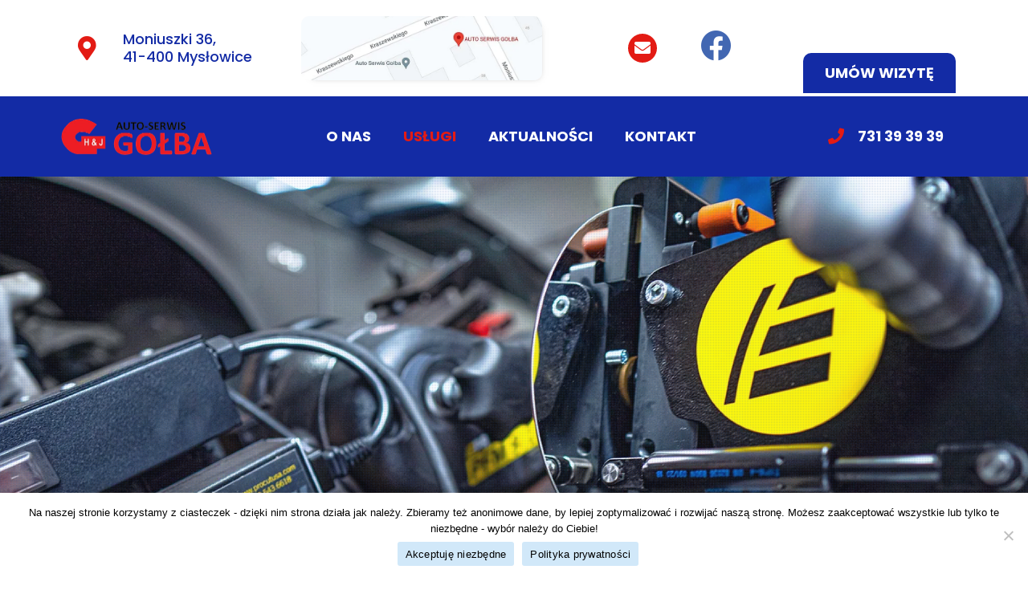

--- FILE ---
content_type: text/html; charset=UTF-8
request_url: https://serwisgolba.pl/serwis-samochodowy-uslugi/
body_size: 46926
content:
<!DOCTYPE html><html lang="pl-PL"><head ><meta charset="UTF-8" /><meta name="viewport" content="width=device-width, initial-scale=1" /><meta name='robots' content='index, follow, max-image-preview:large, max-snippet:-1, max-video-preview:-1' /><title>Serwis samochodowy Mysłowice</title><meta name="description" content="Świadczymy usługi z zakresu mechaniki samochodowej, wulkanizacji, serwisu i sprzedaży opon. Wykonujemy również przetaczanie tarcz hamulcowych" /><link rel="canonical" href="https://serwisgolba.pl/serwis-samochodowy-uslugi/" /><meta property="og:locale" content="pl_PL" /><meta property="og:type" content="article" /><meta property="og:title" content="Serwis samochodowy Mysłowice" /><meta property="og:description" content="Świadczymy usługi z zakresu mechaniki samochodowej, wulkanizacji, serwisu i sprzedaży opon. Wykonujemy również przetaczanie tarcz hamulcowych" /><meta property="og:url" content="https://serwisgolba.pl/serwis-samochodowy-uslugi/" /><meta property="og:site_name" content="Serwis Gołba" /><meta property="article:publisher" content="https://www.facebook.com/people/AUTO-Serwis-Goba/100063748005932/" /><meta property="article:modified_time" content="2025-06-19T11:09:36+00:00" /><meta property="og:image" content="https://serwisgolba.pl/wp-content/uploads/2021/11/icons8-car-service-50.png" /><meta property="og:image:width" content="50" /><meta property="og:image:height" content="50" /><meta property="og:image:type" content="image/png" /><meta name="twitter:card" content="summary_large_image" /><meta name="twitter:label1" content="Szacowany czas czytania" /><meta name="twitter:data1" content="13 minut" /> <script type="application/ld+json" class="yoast-schema-graph">{"@context":"https://schema.org","@graph":[{"@type":"WebPage","@id":"https://serwisgolba.pl/serwis-samochodowy-uslugi/","url":"https://serwisgolba.pl/serwis-samochodowy-uslugi/","name":"Serwis samochodowy Mysłowice","isPartOf":{"@id":"https://serwisgolba.pl/#website"},"primaryImageOfPage":{"@id":"https://serwisgolba.pl/serwis-samochodowy-uslugi/#primaryimage"},"image":{"@id":"https://serwisgolba.pl/serwis-samochodowy-uslugi/#primaryimage"},"thumbnailUrl":"https://serwisgolba.pl/wp-content/uploads/2021/11/icons8-car-service-50.png","datePublished":"2021-10-24T11:03:02+00:00","dateModified":"2025-06-19T11:09:36+00:00","description":"Świadczymy usługi z zakresu mechaniki samochodowej, wulkanizacji, serwisu i sprzedaży opon. Wykonujemy również przetaczanie tarcz hamulcowych","breadcrumb":{"@id":"https://serwisgolba.pl/serwis-samochodowy-uslugi/#breadcrumb"},"inLanguage":"pl-PL","potentialAction":[{"@type":"ReadAction","target":["https://serwisgolba.pl/serwis-samochodowy-uslugi/"]}]},{"@type":"ImageObject","inLanguage":"pl-PL","@id":"https://serwisgolba.pl/serwis-samochodowy-uslugi/#primaryimage","url":"https://serwisgolba.pl/wp-content/uploads/2021/11/icons8-car-service-50.png","contentUrl":"https://serwisgolba.pl/wp-content/uploads/2021/11/icons8-car-service-50.png","width":50,"height":50},{"@type":"BreadcrumbList","@id":"https://serwisgolba.pl/serwis-samochodowy-uslugi/#breadcrumb","itemListElement":[{"@type":"ListItem","position":1,"name":"Strona główna","item":"https://serwisgolba.pl/"},{"@type":"ListItem","position":2,"name":"Usługi"}]},{"@type":"WebSite","@id":"https://serwisgolba.pl/#website","url":"https://serwisgolba.pl/","name":"Serwis Gołba","description":"Niezależny warsztat samochodowy - Serwis Gołba","publisher":{"@id":"https://serwisgolba.pl/#organization"},"potentialAction":[{"@type":"SearchAction","target":{"@type":"EntryPoint","urlTemplate":"https://serwisgolba.pl/?s={search_term_string}"},"query-input":{"@type":"PropertyValueSpecification","valueRequired":true,"valueName":"search_term_string"}}],"inLanguage":"pl-PL"},{"@type":"Organization","@id":"https://serwisgolba.pl/#organization","name":"Auto-serwis Gołba Serwis","url":"https://serwisgolba.pl/","logo":{"@type":"ImageObject","inLanguage":"pl-PL","@id":"https://serwisgolba.pl/#/schema/logo/image/","url":"https://serwisgolba.pl/wp-content/uploads/2021/11/logo-123-e1636205446184.png","contentUrl":"https://serwisgolba.pl/wp-content/uploads/2021/11/logo-123-e1636205446184.png","width":278,"height":250,"caption":"Auto-serwis Gołba Serwis"},"image":{"@id":"https://serwisgolba.pl/#/schema/logo/image/"},"sameAs":["https://www.facebook.com/people/AUTO-Serwis-Goba/100063748005932/"]}]}</script> <link rel="alternate" type="application/rss+xml" title="Serwis Gołba &raquo; Kanał z wpisami" href="https://serwisgolba.pl/feed/" /><link rel="alternate" type="application/rss+xml" title="Serwis Gołba &raquo; Kanał z komentarzami" href="https://serwisgolba.pl/comments/feed/" /><link rel="alternate" title="oEmbed (JSON)" type="application/json+oembed" href="https://serwisgolba.pl/wp-json/oembed/1.0/embed?url=https%3A%2F%2Fserwisgolba.pl%2Fserwis-samochodowy-uslugi%2F" /><link rel="alternate" title="oEmbed (XML)" type="text/xml+oembed" href="https://serwisgolba.pl/wp-json/oembed/1.0/embed?url=https%3A%2F%2Fserwisgolba.pl%2Fserwis-samochodowy-uslugi%2F&#038;format=xml" /><style id='wp-img-auto-sizes-contain-inline-css' type='text/css'>img:is([sizes=auto i],[sizes^="auto," i]){contain-intrinsic-size:3000px 1500px}
/*# sourceURL=wp-img-auto-sizes-contain-inline-css */</style><style id='classic-theme-styles-inline-css' type='text/css'>/*! This file is auto-generated */
.wp-block-button__link{color:#fff;background-color:#32373c;border-radius:9999px;box-shadow:none;text-decoration:none;padding:calc(.667em + 2px) calc(1.333em + 2px);font-size:1.125em}.wp-block-file__button{background:#32373c;color:#fff;text-decoration:none}
/*# sourceURL=/wp-includes/css/classic-themes.min.css */</style><link data-optimized="1" rel='stylesheet' id='cookie-notice-front-css' href='https://serwisgolba.pl/wp-content/litespeed/css/fd301b15a1ea21a6bbec374e75872a4b.css?ver=72a4b' type='text/css' media='all' /><link data-optimized="1" rel='stylesheet' id='jupiterx-popups-animation-css' href='https://serwisgolba.pl/wp-content/litespeed/css/dcd03c72714b5b3369a1e1b0b5b5b78c.css?ver=5b78c' type='text/css' media='all' /><link data-optimized="1" rel='stylesheet' id='jupiterx-css' href='https://serwisgolba.pl/wp-content/litespeed/css/835e44940ff147c02d23b9375cdd1e85.css?ver=d1e85' type='text/css' media='all' /><link data-optimized="1" rel='stylesheet' id='jupiterx-elements-dynamic-styles-css' href='https://serwisgolba.pl/wp-content/litespeed/css/21a5af0be9c2f3ebf4eb263b2c09750f.css?ver=9750f' type='text/css' media='all' /><link data-optimized="1" rel='stylesheet' id='elementor-icons-css' href='https://serwisgolba.pl/wp-content/litespeed/css/693b65fb9b1f3d2cc8940a5c082a2ee9.css?ver=a2ee9' type='text/css' media='all' /><link data-optimized="1" rel='stylesheet' id='elementor-frontend-css' href='https://serwisgolba.pl/wp-content/litespeed/css/46dcc7abea88091acaa9df58c0acc80e.css?ver=cc80e' type='text/css' media='all' /><style id='elementor-frontend-inline-css' type='text/css'>.elementor-kit-6{--e-global-color-primary:#53C6F6;--e-global-color-secondary:#1935BE;--e-global-color-text:#000000;--e-global-color-accent:#61CE70;--e-global-color-3059c8f:#FFC517;--e-global-color-131f4d0:#132BA5;--e-global-color-06b1267:#FFFFFF;--e-global-color-abf7740:#E31B14;--e-global-color-c3c8fc3:#000000CC;--e-global-typography-primary-font-family:"Poppins";--e-global-typography-primary-font-size:16px;--e-global-typography-primary-font-weight:500;--e-global-typography-primary-line-height:1.375em;--e-global-typography-secondary-font-family:"Poppins";--e-global-typography-secondary-font-size:14px;--e-global-typography-secondary-font-weight:500;--e-global-typography-secondary-text-transform:uppercase;--e-global-typography-secondary-line-height:1.375em;--e-global-typography-text-font-family:"Poppins";--e-global-typography-text-font-size:16px;--e-global-typography-text-font-weight:700;--e-global-typography-accent-font-family:"Poppins";--e-global-typography-accent-font-size:18px;--e-global-typography-accent-font-weight:700;--e-global-typography-5df44c5-font-family:"Poppins";--e-global-typography-5df44c5-font-size:16px;--e-global-typography-5df44c5-font-weight:700;--e-global-typography-5df44c5-line-height:1.375em;--e-global-typography-3f618ce-font-family:"Poppins";--e-global-typography-3f618ce-font-size:48px;--e-global-typography-3f618ce-font-weight:700;--e-global-typography-3f618ce-text-transform:uppercase;--e-global-typography-3f618ce-line-height:1.05em;--e-global-typography-29ac8a9-font-family:"Poppins";--e-global-typography-29ac8a9-font-size:36px;--e-global-typography-29ac8a9-font-weight:700;--e-global-typography-29ac8a9-text-transform:uppercase;--e-global-typography-29ac8a9-line-height:1.25em;--e-global-typography-2fa92f7-font-family:"Poppins";--e-global-typography-2fa92f7-font-size:18px;--e-global-typography-2fa92f7-font-weight:700;--e-global-typography-2fa92f7-text-transform:uppercase;--e-global-typography-2fa92f7-line-height:1.25em;background-color:#FFFFFF;color:var( --e-global-color-text );font-family:var( --e-global-typography-text-font-family ), Open Sans;font-size:var( --e-global-typography-text-font-size );font-weight:var( --e-global-typography-text-font-weight );}.elementor-section.elementor-section-boxed > .elementor-container{max-width:1140px;}.e-con{--container-max-width:1140px;}.elementor-widget:not(:last-child){margin-block-end:20px;}.elementor-element{--widgets-spacing:20px 20px;--widgets-spacing-row:20px;--widgets-spacing-column:20px;}{}h1.entry-title{display:var(--page-title-display);}.elementor-lightbox{background-color:#1A629C91;--lightbox-text-color:var( --e-global-color-06b1267 );}@media(max-width:1024px){.elementor-kit-6{--e-global-typography-primary-font-size:16px;--e-global-typography-primary-line-height:1.5em;--e-global-typography-secondary-font-size:14px;--e-global-typography-secondary-line-height:1.5px;--e-global-typography-text-font-size:30px;--e-global-typography-text-line-height:1.5em;--e-global-typography-accent-font-size:25px;--e-global-typography-accent-line-height:1.5em;--e-global-typography-5df44c5-font-size:16px;--e-global-typography-5df44c5-line-height:1.5em;--e-global-typography-3f618ce-font-size:40px;--e-global-typography-3f618ce-line-height:1.25em;--e-global-typography-29ac8a9-font-size:32px;--e-global-typography-29ac8a9-line-height:1.25em;--e-global-typography-2fa92f7-font-size:24px;--e-global-typography-2fa92f7-line-height:1.25em;font-size:var( --e-global-typography-text-font-size );}.elementor-section.elementor-section-boxed > .elementor-container{max-width:1024px;}.e-con{--container-max-width:1024px;}}@media(max-width:767px){.elementor-kit-6{--e-global-typography-primary-font-size:16px;--e-global-typography-primary-line-height:1.25em;--e-global-typography-secondary-font-size:14px;--e-global-typography-secondary-line-height:1.25em;--e-global-typography-5df44c5-font-size:16px;--e-global-typography-5df44c5-line-height:1.25em;--e-global-typography-3f618ce-font-size:32px;--e-global-typography-3f618ce-line-height:1.25em;--e-global-typography-29ac8a9-font-size:26px;--e-global-typography-29ac8a9-line-height:1.15em;--e-global-typography-2fa92f7-font-size:22px;--e-global-typography-2fa92f7-line-height:1.136em;font-size:var( --e-global-typography-text-font-size );}.elementor-section.elementor-section-boxed > .elementor-container{max-width:767px;}.e-con{--container-max-width:767px;}}
.elementor-43 .elementor-element.elementor-element-a3cccd3{margin-top:0px;margin-bottom:0px;padding:0px 0px 0px 0px;}.elementor-43 .elementor-element.elementor-element-3b748b4 > .elementor-element-populated{margin:0px 0px 0px 0px;--e-column-margin-right:0px;--e-column-margin-left:0px;padding:0px 0px 0px 0px;}.elementor-43 .elementor-element.elementor-element-7512fb7:not(.elementor-motion-effects-element-type-background), .elementor-43 .elementor-element.elementor-element-7512fb7 > .elementor-motion-effects-container > .elementor-motion-effects-layer{background-color:var( --e-global-color-secondary );}.elementor-43 .elementor-element.elementor-element-7512fb7{transition:background 0.3s, border 0.3s, border-radius 0.3s, box-shadow 0.3s;}.elementor-43 .elementor-element.elementor-element-7512fb7 > .elementor-background-overlay{transition:background 0.3s, border-radius 0.3s, opacity 0.3s;}.elementor-43 .elementor-element.elementor-element-1887599 .breadcrumb{justify-content:center;}.elementor-43 .elementor-element.elementor-element-1887599 #breadcrumbs{justify-content:center;}.elementor-43 .elementor-element.elementor-element-1887599 > .elementor-widget-container{margin:40px 40px 40px 40px;}.elementor-43 .elementor-element.elementor-element-1887599, .elementor-43 .elementor-element.elementor-element-1887599 .breadcrumb-item.active span, .elementor-43 .elementor-element.elementor-element-1887599 span.current-item{color:var( --e-global-color-06b1267 );}.elementor-43 .elementor-element.elementor-element-1887599 .raven-breadcrumbs-yoast .breadcrumb_last{color:var( --e-global-color-06b1267 );}.elementor-43 .elementor-element.elementor-element-1887599 .raven-breadcrumbs-navxt span.current-item{color:var( --e-global-color-06b1267 );}.elementor-43 .elementor-element.elementor-element-1887599,.elementor-43 .elementor-element.elementor-element-1887599 .breadcrumb,.elementor-43 .elementor-element.elementor-element-1887599 #breadcrumbs, .elementor-43 .elementor-element.elementor-element-1887599 span, .elementor-43 .elementor-element.elementor-element-1887599 li{font-family:var( --e-global-typography-29ac8a9-font-family ), Open Sans;font-size:var( --e-global-typography-29ac8a9-font-size );font-weight:var( --e-global-typography-29ac8a9-font-weight );text-transform:var( --e-global-typography-29ac8a9-text-transform );line-height:var( --e-global-typography-29ac8a9-line-height );}.elementor-43 .elementor-element.elementor-element-1887599 .breadcrumb-item + .breadcrumb-item::before{color:var( --e-global-color-abf7740 );}.elementor-43 .elementor-element.elementor-element-1887599 .raven-breadcrumbs-yoast #breadcrumbs{color:var( --e-global-color-abf7740 );}.elementor-43 .elementor-element.elementor-element-1887599 .raven-breadcrumbs-navxt .breadcrumb{color:var( --e-global-color-abf7740 );}.elementor-43 .elementor-element.elementor-element-3df51c7a > .elementor-container{max-width:1140px;}.elementor-43 .elementor-element.elementor-element-3df51c7a{transition:background 0.3s, border 0.3s, border-radius 0.3s, box-shadow 0.3s;padding:100px 0px 100px 0px;}.elementor-43 .elementor-element.elementor-element-3df51c7a > .elementor-background-overlay{transition:background 0.3s, border-radius 0.3s, opacity 0.3s;}.elementor-43 .elementor-element.elementor-element-3df51c7a > .elementor-shape-top .elementor-shape-fill{fill:var( --e-global-color-secondary );}.elementor-43 .elementor-element.elementor-element-3df51c7a > .elementor-shape-top svg{width:calc(500% + 1.3px);height:100px;transform:translateX(-50%) rotateY(180deg);}.elementor-43 .elementor-element.elementor-element-3df51c7a > .elementor-shape-bottom .elementor-shape-fill{fill:var( --e-global-color-secondary );}.elementor-43 .elementor-element.elementor-element-3df51c7a > .elementor-shape-bottom svg{width:calc(500% + 1.3px);height:100px;transform:translateX(-50%) rotateY(180deg);}.elementor-43 .elementor-element.elementor-element-18a7ea6d:not(.elementor-motion-effects-element-type-background) > .elementor-widget-wrap, .elementor-43 .elementor-element.elementor-element-18a7ea6d > .elementor-widget-wrap > .elementor-motion-effects-container > .elementor-motion-effects-layer{background-image:url("https://serwisgolba.pl/wp-content/uploads/2021/11/pexels-cottonbro-4480453.jpg");background-position:center left;background-size:cover;}.elementor-43 .elementor-element.elementor-element-18a7ea6d > .elementor-element-populated >  .elementor-background-overlay{background-color:#ffffff;opacity:0.9;}.elementor-43 .elementor-element.elementor-element-18a7ea6d > .elementor-widget-wrap > .elementor-widget:not(.elementor-widget__width-auto):not(.elementor-widget__width-initial):not(:last-child):not(.elementor-absolute){margin-bottom:40px;}.elementor-43 .elementor-element.elementor-element-18a7ea6d > .elementor-element-populated{border-style:solid;border-width:2px 2px 2px 2px;border-color:var( --e-global-color-secondary );box-shadow:5px 5px 10px -5px rgba(0,0,0,0.5);transition:background 0.3s, border 0.3s, border-radius 0.3s, box-shadow 0.3s;margin:80px 80px 80px 80px;--e-column-margin-right:80px;--e-column-margin-left:80px;padding:20px 20px 20px 20px;}.elementor-43 .elementor-element.elementor-element-18a7ea6d > .elementor-element-populated, .elementor-43 .elementor-element.elementor-element-18a7ea6d > .elementor-element-populated > .elementor-background-overlay, .elementor-43 .elementor-element.elementor-element-18a7ea6d > .elementor-background-slideshow{border-radius:20px 20px 20px 20px;}.elementor-43 .elementor-element.elementor-element-18a7ea6d > .elementor-element-populated > .elementor-background-overlay{transition:background 0.3s, border-radius 0.3s, opacity 0.3s;}.elementor-widget-image .widget-image-caption{color:var( --e-global-color-text );}.elementor-43 .elementor-element.elementor-element-1e9834a3 > .elementor-widget-container{background-color:var( --e-global-color-3059c8f );margin:-60px 100px 0px 100px;padding:20px 20px 20px 20px;border-radius:20px 20px 20px 20px;box-shadow:5px 5px 10px -5px rgba(0,0,0,0.5);}.elementor-43 .elementor-element.elementor-element-1e9834a3{z-index:1;}.elementor-widget-heading .elementor-heading-title{color:var( --e-global-color-primary );}.elementor-43 .elementor-element.elementor-element-22a91557{text-align:center;}.elementor-43 .elementor-element.elementor-element-22a91557 .elementor-heading-title{font-family:var( --e-global-typography-29ac8a9-font-family ), Open Sans;font-size:var( --e-global-typography-29ac8a9-font-size );font-weight:var( --e-global-typography-29ac8a9-font-weight );text-transform:var( --e-global-typography-29ac8a9-text-transform );line-height:var( --e-global-typography-29ac8a9-line-height );color:var( --e-global-color-131f4d0 );}.elementor-widget-divider{--divider-color:var( --e-global-color-secondary );}.elementor-widget-divider .elementor-divider__text{color:var( --e-global-color-secondary );}.elementor-widget-divider.elementor-view-stacked .elementor-icon{background-color:var( --e-global-color-secondary );}.elementor-widget-divider.elementor-view-framed .elementor-icon, .elementor-widget-divider.elementor-view-default .elementor-icon{color:var( --e-global-color-secondary );border-color:var( --e-global-color-secondary );}.elementor-widget-divider.elementor-view-framed .elementor-icon, .elementor-widget-divider.elementor-view-default .elementor-icon svg{fill:var( --e-global-color-secondary );}.elementor-43 .elementor-element.elementor-element-7194e4d5{--divider-border-style:solid;--divider-color:var( --e-global-color-abf7740 );--divider-border-width:3px;}.elementor-43 .elementor-element.elementor-element-7194e4d5 > .elementor-widget-container{margin:-10px 0px 0px 0px;}.elementor-43 .elementor-element.elementor-element-7194e4d5 .elementor-divider-separator{width:66px;margin:0 auto;margin-center:0;}.elementor-43 .elementor-element.elementor-element-7194e4d5 .elementor-divider{text-align:center;padding-block-start:2px;padding-block-end:2px;}.elementor-widget-text-editor{color:var( --e-global-color-text );}.elementor-widget-text-editor.elementor-drop-cap-view-stacked .elementor-drop-cap{background-color:var( --e-global-color-primary );}.elementor-widget-text-editor.elementor-drop-cap-view-framed .elementor-drop-cap, .elementor-widget-text-editor.elementor-drop-cap-view-default .elementor-drop-cap{color:var( --e-global-color-primary );border-color:var( --e-global-color-primary );}.elementor-43 .elementor-element.elementor-element-6a34e5f2{text-align:left;font-family:var( --e-global-typography-primary-font-family ), Open Sans;font-size:var( --e-global-typography-primary-font-size );font-weight:var( --e-global-typography-primary-font-weight );line-height:var( --e-global-typography-primary-line-height );color:var( --e-global-color-text );}.elementor-bc-flex-widget .elementor-43 .elementor-element.elementor-element-455677ce.elementor-column:not(.raven-column-flex-vertical) .elementor-widget-wrap{align-items:center;}.elementor-43 .elementor-element.elementor-element-455677ce.elementor-column.elementor-element[data-element_type="column"]:not(.raven-column-flex-vertical) > .elementor-widget-wrap.elementor-element-populated{align-content:center;align-items:center;}.elementor-43 .elementor-element.elementor-element-455677ce.elementor-column.elementor-element[data-element_type="column"].raven-column-flex-vertical > .elementor-widget-wrap.elementor-element-populated{justify-content:center;}.elementor-43 .elementor-element.elementor-element-455677ce > .elementor-widget-wrap > .elementor-widget:not(.elementor-widget__width-auto):not(.elementor-widget__width-initial):not(:last-child):not(.elementor-absolute){margin-bottom:40px;}.elementor-43 .elementor-element.elementor-element-134f15a > .elementor-widget-container{margin:0px 0px 0px 020px;}.elementor-43 .elementor-element.elementor-element-134f15a .elementor-heading-title{font-family:var( --e-global-typography-29ac8a9-font-family ), Open Sans;font-size:var( --e-global-typography-29ac8a9-font-size );font-weight:var( --e-global-typography-29ac8a9-font-weight );text-transform:var( --e-global-typography-29ac8a9-text-transform );line-height:var( --e-global-typography-29ac8a9-line-height );color:var( --e-global-color-abf7740 );}.elementor-43 .elementor-element.elementor-element-cab83e2 > .elementor-widget-container{margin:0px 0px 0px 20px;}.elementor-43 .elementor-element.elementor-element-cab83e2{text-align:left;font-family:var( --e-global-typography-primary-font-family ), Open Sans;font-size:var( --e-global-typography-primary-font-size );font-weight:var( --e-global-typography-primary-font-weight );line-height:var( --e-global-typography-primary-line-height );}.elementor-widget-accordion .elementor-accordion-icon, .elementor-widget-accordion .elementor-accordion-title{color:var( --e-global-color-primary );}.elementor-widget-accordion .elementor-accordion-icon svg{fill:var( --e-global-color-primary );}.elementor-widget-accordion .elementor-active .elementor-accordion-icon, .elementor-widget-accordion .elementor-active .elementor-accordion-title{color:var( --e-global-color-accent );}.elementor-widget-accordion .elementor-active .elementor-accordion-icon svg{fill:var( --e-global-color-accent );}.elementor-widget-accordion .elementor-tab-content{color:var( --e-global-color-text );}.elementor-43 .elementor-element.elementor-element-89a6f88 > .elementor-widget-container{margin:0px 0px 0px 0px;padding:0px 0px 0px 0px;}.elementor-43 .elementor-element.elementor-element-89a6f88 .elementor-accordion-item{border-width:0px;}.elementor-43 .elementor-element.elementor-element-89a6f88 .elementor-accordion-item .elementor-tab-content{border-width:0px;}.elementor-43 .elementor-element.elementor-element-89a6f88 .elementor-accordion-item .elementor-tab-title.elementor-active{border-width:0px;}.elementor-43 .elementor-element.elementor-element-89a6f88 .elementor-accordion-icon, .elementor-43 .elementor-element.elementor-element-89a6f88 .elementor-accordion-title{color:var( --e-global-color-131f4d0 );}.elementor-43 .elementor-element.elementor-element-89a6f88 .elementor-accordion-icon svg{fill:var( --e-global-color-131f4d0 );}.elementor-43 .elementor-element.elementor-element-89a6f88 .elementor-active .elementor-accordion-icon, .elementor-43 .elementor-element.elementor-element-89a6f88 .elementor-active .elementor-accordion-title{color:var( --e-global-color-abf7740 );}.elementor-43 .elementor-element.elementor-element-89a6f88 .elementor-active .elementor-accordion-icon svg{fill:var( --e-global-color-abf7740 );}.elementor-43 .elementor-element.elementor-element-89a6f88 .elementor-accordion-title{font-family:var( --e-global-typography-5df44c5-font-family ), Open Sans;font-size:var( --e-global-typography-5df44c5-font-size );font-weight:var( --e-global-typography-5df44c5-font-weight );line-height:var( --e-global-typography-5df44c5-line-height );}.elementor-43 .elementor-element.elementor-element-89a6f88 .elementor-tab-title .elementor-accordion-icon i:before{color:var( --e-global-color-secondary );}.elementor-43 .elementor-element.elementor-element-89a6f88 .elementor-tab-title .elementor-accordion-icon svg{fill:var( --e-global-color-secondary );}.elementor-43 .elementor-element.elementor-element-89a6f88 .elementor-accordion-icon.elementor-accordion-icon-left{margin-right:10px;}.elementor-43 .elementor-element.elementor-element-89a6f88 .elementor-accordion-icon.elementor-accordion-icon-right{margin-left:10px;}.elementor-43 .elementor-element.elementor-element-89a6f88 .elementor-tab-content{font-family:var( --e-global-typography-primary-font-family ), Open Sans;font-size:var( --e-global-typography-primary-font-size );font-weight:var( --e-global-typography-primary-font-weight );line-height:var( --e-global-typography-primary-line-height );}.elementor-43 .elementor-element.elementor-element-862196d:not(.elementor-motion-effects-element-type-background), .elementor-43 .elementor-element.elementor-element-862196d > .elementor-motion-effects-container > .elementor-motion-effects-layer{background-color:var( --e-global-color-secondary );background-image:url("https://serwisgolba.pl/wp-content/uploads/2021/11/serwis-samochodowy-golba-serwis-myslowice.png");background-position:0px 5px;background-repeat:no-repeat;background-size:cover;}.elementor-43 .elementor-element.elementor-element-862196d > .elementor-background-overlay{background-color:var( --e-global-color-secondary );opacity:0.85;transition:background 0.3s, border-radius 0.3s, opacity 0.3s;}.elementor-43 .elementor-element.elementor-element-862196d > .elementor-container{min-height:200px;}.elementor-43 .elementor-element.elementor-element-862196d{transition:background 0.3s, border 0.3s, border-radius 0.3s, box-shadow 0.3s;}.elementor-43 .elementor-element.elementor-element-978a579{text-align:center;}.elementor-43 .elementor-element.elementor-element-978a579 .elementor-heading-title{font-family:var( --e-global-typography-3f618ce-font-family ), Open Sans;font-size:var( --e-global-typography-3f618ce-font-size );font-weight:var( --e-global-typography-3f618ce-font-weight );text-transform:var( --e-global-typography-3f618ce-text-transform );line-height:var( --e-global-typography-3f618ce-line-height );color:var( --e-global-color-3059c8f );}.elementor-43 .elementor-element.elementor-element-d7afeb9 > .elementor-container{max-width:1140px;}.elementor-43 .elementor-element.elementor-element-d7afeb9{transition:background 0.3s, border 0.3s, border-radius 0.3s, box-shadow 0.3s;padding:100px 0px 100px 0px;}.elementor-43 .elementor-element.elementor-element-d7afeb9 > .elementor-background-overlay{transition:background 0.3s, border-radius 0.3s, opacity 0.3s;}.elementor-43 .elementor-element.elementor-element-d7afeb9 > .elementor-shape-top .elementor-shape-fill{fill:var( --e-global-color-secondary );}.elementor-43 .elementor-element.elementor-element-d7afeb9 > .elementor-shape-top svg{width:calc(500% + 1.3px);height:100px;transform:translateX(-50%) rotateY(180deg);}.elementor-43 .elementor-element.elementor-element-d7afeb9 > .elementor-shape-bottom .elementor-shape-fill{fill:var( --e-global-color-secondary );}.elementor-43 .elementor-element.elementor-element-d7afeb9 > .elementor-shape-bottom svg{width:calc(500% + 1.3px);height:100px;transform:translateX(-50%) rotateY(180deg);}.elementor-43 .elementor-element.elementor-element-e6833a2:not(.elementor-motion-effects-element-type-background) > .elementor-widget-wrap, .elementor-43 .elementor-element.elementor-element-e6833a2 > .elementor-widget-wrap > .elementor-motion-effects-container > .elementor-motion-effects-layer{background-image:url("https://serwisgolba.pl/wp-content/uploads/2021/11/pexels-cottonbro-4480453.jpg");background-position:center left;background-size:cover;}.elementor-43 .elementor-element.elementor-element-e6833a2 > .elementor-element-populated >  .elementor-background-overlay{background-color:#ffffff;opacity:0.9;}.elementor-43 .elementor-element.elementor-element-e6833a2 > .elementor-widget-wrap > .elementor-widget:not(.elementor-widget__width-auto):not(.elementor-widget__width-initial):not(:last-child):not(.elementor-absolute){margin-bottom:40px;}.elementor-43 .elementor-element.elementor-element-e6833a2 > .elementor-element-populated{border-style:solid;border-width:2px 2px 2px 2px;border-color:var( --e-global-color-secondary );box-shadow:5px 5px 10px -5px rgba(0,0,0,0.5);transition:background 0.3s, border 0.3s, border-radius 0.3s, box-shadow 0.3s;margin:80px 80px 80px 80px;--e-column-margin-right:80px;--e-column-margin-left:80px;padding:20px 20px 20px 20px;}.elementor-43 .elementor-element.elementor-element-e6833a2 > .elementor-element-populated, .elementor-43 .elementor-element.elementor-element-e6833a2 > .elementor-element-populated > .elementor-background-overlay, .elementor-43 .elementor-element.elementor-element-e6833a2 > .elementor-background-slideshow{border-radius:20px 20px 20px 20px;}.elementor-43 .elementor-element.elementor-element-e6833a2 > .elementor-element-populated > .elementor-background-overlay{transition:background 0.3s, border-radius 0.3s, opacity 0.3s;}.elementor-43 .elementor-element.elementor-element-26cb526 > .elementor-widget-container{background-color:var( --e-global-color-3059c8f );margin:-70px 100px 0px 100px;padding:20px 20px 20px 20px;border-radius:20px 20px 20px 20px;box-shadow:5px 5px 10px -5px rgba(0,0,0,0.5);}.elementor-43 .elementor-element.elementor-element-26cb526{z-index:1;}.elementor-43 .elementor-element.elementor-element-9416d22{text-align:center;}.elementor-43 .elementor-element.elementor-element-9416d22 .elementor-heading-title{font-family:var( --e-global-typography-29ac8a9-font-family ), Open Sans;font-size:var( --e-global-typography-29ac8a9-font-size );font-weight:var( --e-global-typography-29ac8a9-font-weight );text-transform:var( --e-global-typography-29ac8a9-text-transform );line-height:var( --e-global-typography-29ac8a9-line-height );color:var( --e-global-color-131f4d0 );}.elementor-43 .elementor-element.elementor-element-2365d84{--divider-border-style:solid;--divider-color:var( --e-global-color-abf7740 );--divider-border-width:3px;}.elementor-43 .elementor-element.elementor-element-2365d84 > .elementor-widget-container{margin:-10px 0px 0px 0px;}.elementor-43 .elementor-element.elementor-element-2365d84 .elementor-divider-separator{width:66px;margin:0 auto;margin-center:0;}.elementor-43 .elementor-element.elementor-element-2365d84 .elementor-divider{text-align:center;padding-block-start:2px;padding-block-end:2px;}.elementor-43 .elementor-element.elementor-element-a454222{text-align:left;font-family:var( --e-global-typography-primary-font-family ), Open Sans;font-size:var( --e-global-typography-primary-font-size );font-weight:var( --e-global-typography-primary-font-weight );line-height:var( --e-global-typography-primary-line-height );color:var( --e-global-color-text );}.elementor-bc-flex-widget .elementor-43 .elementor-element.elementor-element-7b24da5.elementor-column:not(.raven-column-flex-vertical) .elementor-widget-wrap{align-items:center;}.elementor-43 .elementor-element.elementor-element-7b24da5.elementor-column.elementor-element[data-element_type="column"]:not(.raven-column-flex-vertical) > .elementor-widget-wrap.elementor-element-populated{align-content:center;align-items:center;}.elementor-43 .elementor-element.elementor-element-7b24da5.elementor-column.elementor-element[data-element_type="column"].raven-column-flex-vertical > .elementor-widget-wrap.elementor-element-populated{justify-content:center;}.elementor-43 .elementor-element.elementor-element-7b24da5 > .elementor-widget-wrap > .elementor-widget:not(.elementor-widget__width-auto):not(.elementor-widget__width-initial):not(:last-child):not(.elementor-absolute){margin-bottom:40px;}.elementor-43 .elementor-element.elementor-element-3c0f574 > .elementor-widget-container{margin:0px 0px 0px 020px;}.elementor-43 .elementor-element.elementor-element-3c0f574 .elementor-heading-title{font-family:var( --e-global-typography-29ac8a9-font-family ), Open Sans;font-size:var( --e-global-typography-29ac8a9-font-size );font-weight:var( --e-global-typography-29ac8a9-font-weight );text-transform:var( --e-global-typography-29ac8a9-text-transform );line-height:var( --e-global-typography-29ac8a9-line-height );color:var( --e-global-color-abf7740 );}.elementor-43 .elementor-element.elementor-element-0ae968d > .elementor-widget-container{margin:0px 0px 0px 20px;}.elementor-43 .elementor-element.elementor-element-0ae968d{text-align:left;font-family:var( --e-global-typography-primary-font-family ), Open Sans;font-size:var( --e-global-typography-primary-font-size );font-weight:var( --e-global-typography-primary-font-weight );line-height:var( --e-global-typography-primary-line-height );}.elementor-43 .elementor-element.elementor-element-f8e5f65 > .elementor-widget-container{margin:0px 0px 0px 0px;padding:0px 0px 0px 0px;}.elementor-43 .elementor-element.elementor-element-f8e5f65 .elementor-accordion-item{border-width:0px;border-color:var( --e-global-color-secondary );}.elementor-43 .elementor-element.elementor-element-f8e5f65 .elementor-accordion-item .elementor-tab-content{border-width:0px;border-top-color:var( --e-global-color-secondary );}.elementor-43 .elementor-element.elementor-element-f8e5f65 .elementor-accordion-item .elementor-tab-title.elementor-active{border-width:0px;border-bottom-color:var( --e-global-color-secondary );}.elementor-43 .elementor-element.elementor-element-f8e5f65 .elementor-accordion-icon, .elementor-43 .elementor-element.elementor-element-f8e5f65 .elementor-accordion-title{color:var( --e-global-color-131f4d0 );}.elementor-43 .elementor-element.elementor-element-f8e5f65 .elementor-accordion-icon svg{fill:var( --e-global-color-131f4d0 );}.elementor-43 .elementor-element.elementor-element-f8e5f65 .elementor-active .elementor-accordion-icon, .elementor-43 .elementor-element.elementor-element-f8e5f65 .elementor-active .elementor-accordion-title{color:var( --e-global-color-abf7740 );}.elementor-43 .elementor-element.elementor-element-f8e5f65 .elementor-active .elementor-accordion-icon svg{fill:var( --e-global-color-abf7740 );}.elementor-43 .elementor-element.elementor-element-f8e5f65 .elementor-accordion-title{font-family:var( --e-global-typography-5df44c5-font-family ), Open Sans;font-size:var( --e-global-typography-5df44c5-font-size );font-weight:var( --e-global-typography-5df44c5-font-weight );line-height:var( --e-global-typography-5df44c5-line-height );}.elementor-43 .elementor-element.elementor-element-f8e5f65 .elementor-tab-title .elementor-accordion-icon i:before{color:var( --e-global-color-secondary );}.elementor-43 .elementor-element.elementor-element-f8e5f65 .elementor-tab-title .elementor-accordion-icon svg{fill:var( --e-global-color-secondary );}.elementor-43 .elementor-element.elementor-element-f8e5f65 .elementor-accordion-icon.elementor-accordion-icon-left{margin-right:10px;}.elementor-43 .elementor-element.elementor-element-f8e5f65 .elementor-accordion-icon.elementor-accordion-icon-right{margin-left:10px;}.elementor-43 .elementor-element.elementor-element-f8e5f65 .elementor-tab-content{font-family:var( --e-global-typography-primary-font-family ), Open Sans;font-size:var( --e-global-typography-primary-font-size );font-weight:var( --e-global-typography-primary-font-weight );line-height:var( --e-global-typography-primary-line-height );}.elementor-43 .elementor-element.elementor-element-cde8619:not(.elementor-motion-effects-element-type-background), .elementor-43 .elementor-element.elementor-element-cde8619 > .elementor-motion-effects-container > .elementor-motion-effects-layer{background-color:var( --e-global-color-secondary );background-image:url("https://serwisgolba.pl/wp-content/uploads/2021/11/serwis-samochodowy-golba-serwis-myslowice.png");background-position:0px 5px;background-repeat:no-repeat;background-size:cover;}.elementor-43 .elementor-element.elementor-element-cde8619 > .elementor-background-overlay{background-color:var( --e-global-color-secondary );opacity:0.85;transition:background 0.3s, border-radius 0.3s, opacity 0.3s;}.elementor-43 .elementor-element.elementor-element-cde8619 > .elementor-container{min-height:200px;}.elementor-43 .elementor-element.elementor-element-cde8619{transition:background 0.3s, border 0.3s, border-radius 0.3s, box-shadow 0.3s;}.elementor-43 .elementor-element.elementor-element-3b8a7c6{text-align:center;}.elementor-43 .elementor-element.elementor-element-3b8a7c6 .elementor-heading-title{font-family:var( --e-global-typography-3f618ce-font-family ), Open Sans;font-size:var( --e-global-typography-3f618ce-font-size );font-weight:var( --e-global-typography-3f618ce-font-weight );text-transform:var( --e-global-typography-3f618ce-text-transform );line-height:var( --e-global-typography-3f618ce-line-height );color:var( --e-global-color-3059c8f );}.elementor-43 .elementor-element.elementor-element-4f2cff4 > .elementor-container{max-width:1140px;}.elementor-43 .elementor-element.elementor-element-4f2cff4{transition:background 0.3s, border 0.3s, border-radius 0.3s, box-shadow 0.3s;padding:100px 0px 100px 0px;}.elementor-43 .elementor-element.elementor-element-4f2cff4 > .elementor-background-overlay{transition:background 0.3s, border-radius 0.3s, opacity 0.3s;}.elementor-43 .elementor-element.elementor-element-4f2cff4 > .elementor-shape-top .elementor-shape-fill{fill:var( --e-global-color-secondary );}.elementor-43 .elementor-element.elementor-element-4f2cff4 > .elementor-shape-top svg{width:calc(500% + 1.3px);height:100px;transform:translateX(-50%) rotateY(180deg);}.elementor-43 .elementor-element.elementor-element-4f2cff4 > .elementor-shape-bottom .elementor-shape-fill{fill:var( --e-global-color-secondary );}.elementor-43 .elementor-element.elementor-element-4f2cff4 > .elementor-shape-bottom svg{width:calc(500% + 1.3px);height:100px;transform:translateX(-50%) rotateY(180deg);}.elementor-43 .elementor-element.elementor-element-47fb842:not(.elementor-motion-effects-element-type-background) > .elementor-widget-wrap, .elementor-43 .elementor-element.elementor-element-47fb842 > .elementor-widget-wrap > .elementor-motion-effects-container > .elementor-motion-effects-layer{background-image:url("https://serwisgolba.pl/wp-content/uploads/2021/11/pexels-cottonbro-4480453.jpg");background-position:center left;background-size:cover;}.elementor-43 .elementor-element.elementor-element-47fb842 > .elementor-element-populated >  .elementor-background-overlay{background-color:#ffffff;opacity:0.9;}.elementor-43 .elementor-element.elementor-element-47fb842 > .elementor-widget-wrap > .elementor-widget:not(.elementor-widget__width-auto):not(.elementor-widget__width-initial):not(:last-child):not(.elementor-absolute){margin-bottom:40px;}.elementor-43 .elementor-element.elementor-element-47fb842 > .elementor-element-populated{border-style:solid;border-width:2px 2px 2px 2px;border-color:var( --e-global-color-secondary );box-shadow:5px 5px 10px -5px rgba(0,0,0,0.5);transition:background 0.3s, border 0.3s, border-radius 0.3s, box-shadow 0.3s;margin:80px 80px 80px 80px;--e-column-margin-right:80px;--e-column-margin-left:80px;padding:20px 20px 20px 20px;}.elementor-43 .elementor-element.elementor-element-47fb842 > .elementor-element-populated, .elementor-43 .elementor-element.elementor-element-47fb842 > .elementor-element-populated > .elementor-background-overlay, .elementor-43 .elementor-element.elementor-element-47fb842 > .elementor-background-slideshow{border-radius:20px 20px 20px 20px;}.elementor-43 .elementor-element.elementor-element-47fb842 > .elementor-element-populated > .elementor-background-overlay{transition:background 0.3s, border-radius 0.3s, opacity 0.3s;}.elementor-43 .elementor-element.elementor-element-d33b75c > .elementor-widget-container{background-color:var( --e-global-color-3059c8f );margin:-70px 100px 0px 100px;padding:20px 20px 20px 20px;border-radius:20px 20px 20px 20px;box-shadow:5px 5px 10px -5px rgba(0,0,0,0.5);}.elementor-43 .elementor-element.elementor-element-d33b75c{z-index:1;}.elementor-43 .elementor-element.elementor-element-7c7abd4{text-align:center;}.elementor-43 .elementor-element.elementor-element-7c7abd4 .elementor-heading-title{font-family:var( --e-global-typography-29ac8a9-font-family ), Open Sans;font-size:var( --e-global-typography-29ac8a9-font-size );font-weight:var( --e-global-typography-29ac8a9-font-weight );text-transform:var( --e-global-typography-29ac8a9-text-transform );line-height:var( --e-global-typography-29ac8a9-line-height );color:var( --e-global-color-131f4d0 );}.elementor-43 .elementor-element.elementor-element-be1c5f3{--divider-border-style:solid;--divider-color:var( --e-global-color-abf7740 );--divider-border-width:3px;}.elementor-43 .elementor-element.elementor-element-be1c5f3 > .elementor-widget-container{margin:-10px 0px 0px 0px;}.elementor-43 .elementor-element.elementor-element-be1c5f3 .elementor-divider-separator{width:66px;margin:0 auto;margin-center:0;}.elementor-43 .elementor-element.elementor-element-be1c5f3 .elementor-divider{text-align:center;padding-block-start:2px;padding-block-end:2px;}.elementor-43 .elementor-element.elementor-element-a1f0f52{text-align:left;font-family:var( --e-global-typography-primary-font-family ), Open Sans;font-size:var( --e-global-typography-primary-font-size );font-weight:var( --e-global-typography-primary-font-weight );line-height:var( --e-global-typography-primary-line-height );color:var( --e-global-color-text );}.elementor-bc-flex-widget .elementor-43 .elementor-element.elementor-element-ab92f45.elementor-column:not(.raven-column-flex-vertical) .elementor-widget-wrap{align-items:center;}.elementor-43 .elementor-element.elementor-element-ab92f45.elementor-column.elementor-element[data-element_type="column"]:not(.raven-column-flex-vertical) > .elementor-widget-wrap.elementor-element-populated{align-content:center;align-items:center;}.elementor-43 .elementor-element.elementor-element-ab92f45.elementor-column.elementor-element[data-element_type="column"].raven-column-flex-vertical > .elementor-widget-wrap.elementor-element-populated{justify-content:center;}.elementor-43 .elementor-element.elementor-element-ab92f45 > .elementor-widget-wrap > .elementor-widget:not(.elementor-widget__width-auto):not(.elementor-widget__width-initial):not(:last-child):not(.elementor-absolute){margin-bottom:40px;}.elementor-43 .elementor-element.elementor-element-7d6b2be > .elementor-widget-container{margin:0px 0px 0px 020px;}.elementor-43 .elementor-element.elementor-element-7d6b2be{text-align:left;}.elementor-43 .elementor-element.elementor-element-7d6b2be .elementor-heading-title{font-family:var( --e-global-typography-29ac8a9-font-family ), Open Sans;font-size:var( --e-global-typography-29ac8a9-font-size );font-weight:var( --e-global-typography-29ac8a9-font-weight );text-transform:var( --e-global-typography-29ac8a9-text-transform );line-height:var( --e-global-typography-29ac8a9-line-height );color:var( --e-global-color-abf7740 );}.elementor-43 .elementor-element.elementor-element-a486fbc > .elementor-widget-container{margin:0px 0px 0px 20px;}.elementor-43 .elementor-element.elementor-element-a486fbc{text-align:left;font-family:var( --e-global-typography-primary-font-family ), Open Sans;font-size:var( --e-global-typography-primary-font-size );font-weight:var( --e-global-typography-primary-font-weight );line-height:var( --e-global-typography-primary-line-height );}.elementor-43 .elementor-element.elementor-element-d45064b > .elementor-widget-container{margin:0px 0px 0px 0px;padding:0px 0px 0px 0px;}.elementor-43 .elementor-element.elementor-element-d45064b .elementor-accordion-item{border-width:0px;}.elementor-43 .elementor-element.elementor-element-d45064b .elementor-accordion-item .elementor-tab-content{border-width:0px;}.elementor-43 .elementor-element.elementor-element-d45064b .elementor-accordion-item .elementor-tab-title.elementor-active{border-width:0px;}.elementor-43 .elementor-element.elementor-element-d45064b .elementor-accordion-icon, .elementor-43 .elementor-element.elementor-element-d45064b .elementor-accordion-title{color:var( --e-global-color-131f4d0 );}.elementor-43 .elementor-element.elementor-element-d45064b .elementor-accordion-icon svg{fill:var( --e-global-color-131f4d0 );}.elementor-43 .elementor-element.elementor-element-d45064b .elementor-active .elementor-accordion-icon, .elementor-43 .elementor-element.elementor-element-d45064b .elementor-active .elementor-accordion-title{color:var( --e-global-color-abf7740 );}.elementor-43 .elementor-element.elementor-element-d45064b .elementor-active .elementor-accordion-icon svg{fill:var( --e-global-color-abf7740 );}.elementor-43 .elementor-element.elementor-element-d45064b .elementor-accordion-title{font-family:var( --e-global-typography-5df44c5-font-family ), Open Sans;font-size:var( --e-global-typography-5df44c5-font-size );font-weight:var( --e-global-typography-5df44c5-font-weight );line-height:var( --e-global-typography-5df44c5-line-height );}.elementor-43 .elementor-element.elementor-element-d45064b .elementor-tab-title .elementor-accordion-icon i:before{color:var( --e-global-color-secondary );}.elementor-43 .elementor-element.elementor-element-d45064b .elementor-tab-title .elementor-accordion-icon svg{fill:var( --e-global-color-secondary );}.elementor-43 .elementor-element.elementor-element-d45064b .elementor-accordion-icon.elementor-accordion-icon-left{margin-right:10px;}.elementor-43 .elementor-element.elementor-element-d45064b .elementor-accordion-icon.elementor-accordion-icon-right{margin-left:10px;}.elementor-43 .elementor-element.elementor-element-d45064b .elementor-tab-content{font-family:var( --e-global-typography-primary-font-family ), Open Sans;font-size:var( --e-global-typography-primary-font-size );font-weight:var( --e-global-typography-primary-font-weight );line-height:var( --e-global-typography-primary-line-height );}.elementor-43 .elementor-element.elementor-element-fe5acea:not(.elementor-motion-effects-element-type-background), .elementor-43 .elementor-element.elementor-element-fe5acea > .elementor-motion-effects-container > .elementor-motion-effects-layer{background-color:var( --e-global-color-secondary );background-image:url("https://serwisgolba.pl/wp-content/uploads/2021/11/serwis-samochodowy-golba-serwis-myslowice.png");background-position:0px 5px;background-repeat:no-repeat;background-size:cover;}.elementor-43 .elementor-element.elementor-element-fe5acea > .elementor-background-overlay{background-color:var( --e-global-color-secondary );opacity:0.85;transition:background 0.3s, border-radius 0.3s, opacity 0.3s;}.elementor-43 .elementor-element.elementor-element-fe5acea > .elementor-container{min-height:200px;}.elementor-43 .elementor-element.elementor-element-fe5acea{transition:background 0.3s, border 0.3s, border-radius 0.3s, box-shadow 0.3s;}.elementor-43 .elementor-element.elementor-element-e9058bc{text-align:center;}.elementor-43 .elementor-element.elementor-element-e9058bc .elementor-heading-title{font-family:var( --e-global-typography-3f618ce-font-family ), Open Sans;font-size:var( --e-global-typography-3f618ce-font-size );font-weight:var( --e-global-typography-3f618ce-font-weight );text-transform:var( --e-global-typography-3f618ce-text-transform );line-height:var( --e-global-typography-3f618ce-line-height );color:var( --e-global-color-3059c8f );}.elementor-43 .elementor-element.elementor-element-28894d2 > .elementor-container{max-width:1140px;}.elementor-43 .elementor-element.elementor-element-28894d2{transition:background 0.3s, border 0.3s, border-radius 0.3s, box-shadow 0.3s;padding:100px 0px 100px 0px;}.elementor-43 .elementor-element.elementor-element-28894d2 > .elementor-background-overlay{transition:background 0.3s, border-radius 0.3s, opacity 0.3s;}.elementor-43 .elementor-element.elementor-element-28894d2 > .elementor-shape-top .elementor-shape-fill{fill:var( --e-global-color-secondary );}.elementor-43 .elementor-element.elementor-element-28894d2 > .elementor-shape-top svg{width:calc(500% + 1.3px);height:100px;transform:translateX(-50%) rotateY(180deg);}.elementor-43 .elementor-element.elementor-element-28894d2 > .elementor-shape-bottom .elementor-shape-fill{fill:var( --e-global-color-secondary );}.elementor-43 .elementor-element.elementor-element-28894d2 > .elementor-shape-bottom svg{width:calc(500% + 1.3px);height:100px;transform:translateX(-50%) rotateY(180deg);}.elementor-43 .elementor-element.elementor-element-9d22fe0:not(.elementor-motion-effects-element-type-background) > .elementor-widget-wrap, .elementor-43 .elementor-element.elementor-element-9d22fe0 > .elementor-widget-wrap > .elementor-motion-effects-container > .elementor-motion-effects-layer{background-image:url("https://serwisgolba.pl/wp-content/uploads/2021/11/pexels-cottonbro-4480453.jpg");background-position:center left;background-size:cover;}.elementor-43 .elementor-element.elementor-element-9d22fe0 > .elementor-element-populated >  .elementor-background-overlay{background-color:#ffffff;opacity:0.9;}.elementor-43 .elementor-element.elementor-element-9d22fe0 > .elementor-widget-wrap > .elementor-widget:not(.elementor-widget__width-auto):not(.elementor-widget__width-initial):not(:last-child):not(.elementor-absolute){margin-bottom:40px;}.elementor-43 .elementor-element.elementor-element-9d22fe0 > .elementor-element-populated{border-style:solid;border-width:2px 2px 2px 2px;border-color:var( --e-global-color-secondary );box-shadow:5px 5px 10px -5px rgba(0,0,0,0.5);transition:background 0.3s, border 0.3s, border-radius 0.3s, box-shadow 0.3s;margin:80px 80px 80px 80px;--e-column-margin-right:80px;--e-column-margin-left:80px;padding:20px 20px 20px 20px;}.elementor-43 .elementor-element.elementor-element-9d22fe0 > .elementor-element-populated, .elementor-43 .elementor-element.elementor-element-9d22fe0 > .elementor-element-populated > .elementor-background-overlay, .elementor-43 .elementor-element.elementor-element-9d22fe0 > .elementor-background-slideshow{border-radius:20px 20px 20px 20px;}.elementor-43 .elementor-element.elementor-element-9d22fe0 > .elementor-element-populated > .elementor-background-overlay{transition:background 0.3s, border-radius 0.3s, opacity 0.3s;}.elementor-43 .elementor-element.elementor-element-0aaded1 > .elementor-widget-container{background-color:var( --e-global-color-3059c8f );margin:-70px 100px 0px 100px;padding:20px 20px 20px 20px;border-radius:20px 20px 20px 20px;box-shadow:5px 5px 10px -5px rgba(0,0,0,0.5);}.elementor-43 .elementor-element.elementor-element-0aaded1{z-index:1;}.elementor-43 .elementor-element.elementor-element-76a80e2{text-align:center;}.elementor-43 .elementor-element.elementor-element-76a80e2 .elementor-heading-title{font-family:var( --e-global-typography-29ac8a9-font-family ), Open Sans;font-size:var( --e-global-typography-29ac8a9-font-size );font-weight:var( --e-global-typography-29ac8a9-font-weight );text-transform:var( --e-global-typography-29ac8a9-text-transform );line-height:var( --e-global-typography-29ac8a9-line-height );color:var( --e-global-color-131f4d0 );}.elementor-43 .elementor-element.elementor-element-fad7df7{--divider-border-style:solid;--divider-color:var( --e-global-color-abf7740 );--divider-border-width:3px;}.elementor-43 .elementor-element.elementor-element-fad7df7 > .elementor-widget-container{margin:-10px 0px 0px 0px;}.elementor-43 .elementor-element.elementor-element-fad7df7 .elementor-divider-separator{width:66px;margin:0 auto;margin-center:0;}.elementor-43 .elementor-element.elementor-element-fad7df7 .elementor-divider{text-align:center;padding-block-start:2px;padding-block-end:2px;}.elementor-43 .elementor-element.elementor-element-6b009f5{text-align:left;font-family:var( --e-global-typography-primary-font-family ), Open Sans;font-size:var( --e-global-typography-primary-font-size );font-weight:var( --e-global-typography-primary-font-weight );line-height:var( --e-global-typography-primary-line-height );color:var( --e-global-color-text );}.elementor-bc-flex-widget .elementor-43 .elementor-element.elementor-element-6212f9d.elementor-column:not(.raven-column-flex-vertical) .elementor-widget-wrap{align-items:center;}.elementor-43 .elementor-element.elementor-element-6212f9d.elementor-column.elementor-element[data-element_type="column"]:not(.raven-column-flex-vertical) > .elementor-widget-wrap.elementor-element-populated{align-content:center;align-items:center;}.elementor-43 .elementor-element.elementor-element-6212f9d.elementor-column.elementor-element[data-element_type="column"].raven-column-flex-vertical > .elementor-widget-wrap.elementor-element-populated{justify-content:center;}.elementor-43 .elementor-element.elementor-element-6212f9d > .elementor-widget-wrap > .elementor-widget:not(.elementor-widget__width-auto):not(.elementor-widget__width-initial):not(:last-child):not(.elementor-absolute){margin-bottom:40px;}.elementor-43 .elementor-element.elementor-element-ae9e003 > .elementor-widget-container{margin:0px 0px 0px 020px;}.elementor-43 .elementor-element.elementor-element-ae9e003{text-align:left;}.elementor-43 .elementor-element.elementor-element-ae9e003 .elementor-heading-title{font-family:var( --e-global-typography-29ac8a9-font-family ), Open Sans;font-size:var( --e-global-typography-29ac8a9-font-size );font-weight:var( --e-global-typography-29ac8a9-font-weight );text-transform:var( --e-global-typography-29ac8a9-text-transform );line-height:var( --e-global-typography-29ac8a9-line-height );color:var( --e-global-color-abf7740 );}.elementor-43 .elementor-element.elementor-element-40143cf > .elementor-widget-container{margin:0px 0px 0px 20px;}.elementor-43 .elementor-element.elementor-element-40143cf{text-align:left;font-family:var( --e-global-typography-primary-font-family ), Open Sans;font-size:var( --e-global-typography-primary-font-size );font-weight:var( --e-global-typography-primary-font-weight );line-height:var( --e-global-typography-primary-line-height );}.elementor-43 .elementor-element.elementor-element-f8a628e > .elementor-widget-container{margin:0px 0px 0px 0px;padding:0px 0px 0px 0px;}.elementor-43 .elementor-element.elementor-element-f8a628e .elementor-accordion-item{border-width:0px;}.elementor-43 .elementor-element.elementor-element-f8a628e .elementor-accordion-item .elementor-tab-content{border-width:0px;}.elementor-43 .elementor-element.elementor-element-f8a628e .elementor-accordion-item .elementor-tab-title.elementor-active{border-width:0px;}.elementor-43 .elementor-element.elementor-element-f8a628e .elementor-accordion-icon, .elementor-43 .elementor-element.elementor-element-f8a628e .elementor-accordion-title{color:var( --e-global-color-131f4d0 );}.elementor-43 .elementor-element.elementor-element-f8a628e .elementor-accordion-icon svg{fill:var( --e-global-color-131f4d0 );}.elementor-43 .elementor-element.elementor-element-f8a628e .elementor-active .elementor-accordion-icon, .elementor-43 .elementor-element.elementor-element-f8a628e .elementor-active .elementor-accordion-title{color:var( --e-global-color-abf7740 );}.elementor-43 .elementor-element.elementor-element-f8a628e .elementor-active .elementor-accordion-icon svg{fill:var( --e-global-color-abf7740 );}.elementor-43 .elementor-element.elementor-element-f8a628e .elementor-accordion-title{font-family:var( --e-global-typography-5df44c5-font-family ), Open Sans;font-size:var( --e-global-typography-5df44c5-font-size );font-weight:var( --e-global-typography-5df44c5-font-weight );line-height:var( --e-global-typography-5df44c5-line-height );}.elementor-43 .elementor-element.elementor-element-f8a628e .elementor-tab-title .elementor-accordion-icon i:before{color:var( --e-global-color-secondary );}.elementor-43 .elementor-element.elementor-element-f8a628e .elementor-tab-title .elementor-accordion-icon svg{fill:var( --e-global-color-secondary );}.elementor-43 .elementor-element.elementor-element-f8a628e .elementor-accordion-icon.elementor-accordion-icon-left{margin-right:10px;}.elementor-43 .elementor-element.elementor-element-f8a628e .elementor-accordion-icon.elementor-accordion-icon-right{margin-left:10px;}.elementor-43 .elementor-element.elementor-element-f8a628e .elementor-tab-content{font-family:var( --e-global-typography-primary-font-family ), Open Sans;font-size:var( --e-global-typography-primary-font-size );font-weight:var( --e-global-typography-primary-font-weight );line-height:var( --e-global-typography-primary-line-height );}.elementor-43 .elementor-element.elementor-element-91e487b:not(.elementor-motion-effects-element-type-background), .elementor-43 .elementor-element.elementor-element-91e487b > .elementor-motion-effects-container > .elementor-motion-effects-layer{background-color:var( --e-global-color-secondary );background-image:url("https://serwisgolba.pl/wp-content/uploads/2021/11/serwis-samochodowy-golba-serwis-myslowice.png");background-position:0px 5px;background-repeat:no-repeat;background-size:cover;}.elementor-43 .elementor-element.elementor-element-91e487b > .elementor-background-overlay{background-color:var( --e-global-color-secondary );opacity:0.85;transition:background 0.3s, border-radius 0.3s, opacity 0.3s;}.elementor-43 .elementor-element.elementor-element-91e487b > .elementor-container{min-height:200px;}.elementor-43 .elementor-element.elementor-element-91e487b{transition:background 0.3s, border 0.3s, border-radius 0.3s, box-shadow 0.3s;}.elementor-43 .elementor-element.elementor-element-aca30c8{text-align:center;}.elementor-43 .elementor-element.elementor-element-aca30c8 .elementor-heading-title{font-family:var( --e-global-typography-3f618ce-font-family ), Open Sans;font-size:var( --e-global-typography-3f618ce-font-size );font-weight:var( --e-global-typography-3f618ce-font-weight );text-transform:var( --e-global-typography-3f618ce-text-transform );line-height:var( --e-global-typography-3f618ce-line-height );color:var( --e-global-color-3059c8f );}.elementor-43 .elementor-element.elementor-element-6231c01 > .elementor-container{max-width:1140px;}.elementor-43 .elementor-element.elementor-element-6231c01{transition:background 0.3s, border 0.3s, border-radius 0.3s, box-shadow 0.3s;padding:100px 0px 100px 0px;}.elementor-43 .elementor-element.elementor-element-6231c01 > .elementor-background-overlay{transition:background 0.3s, border-radius 0.3s, opacity 0.3s;}.elementor-43 .elementor-element.elementor-element-6231c01 > .elementor-shape-top .elementor-shape-fill{fill:var( --e-global-color-secondary );}.elementor-43 .elementor-element.elementor-element-6231c01 > .elementor-shape-top svg{width:calc(500% + 1.3px);height:100px;transform:translateX(-50%) rotateY(180deg);}.elementor-43 .elementor-element.elementor-element-6231c01 > .elementor-shape-bottom .elementor-shape-fill{fill:var( --e-global-color-secondary );}.elementor-43 .elementor-element.elementor-element-6231c01 > .elementor-shape-bottom svg{width:calc(500% + 1.3px);height:100px;transform:translateX(-50%) rotateY(180deg);}.elementor-43 .elementor-element.elementor-element-60b9a4e:not(.elementor-motion-effects-element-type-background) > .elementor-widget-wrap, .elementor-43 .elementor-element.elementor-element-60b9a4e > .elementor-widget-wrap > .elementor-motion-effects-container > .elementor-motion-effects-layer{background-image:url("https://serwisgolba.pl/wp-content/uploads/2021/11/pexels-cottonbro-4480453.jpg");background-position:center left;background-size:cover;}.elementor-43 .elementor-element.elementor-element-60b9a4e > .elementor-element-populated >  .elementor-background-overlay{background-color:#ffffff;opacity:0.9;}.elementor-43 .elementor-element.elementor-element-60b9a4e > .elementor-widget-wrap > .elementor-widget:not(.elementor-widget__width-auto):not(.elementor-widget__width-initial):not(:last-child):not(.elementor-absolute){margin-bottom:40px;}.elementor-43 .elementor-element.elementor-element-60b9a4e > .elementor-element-populated{border-style:solid;border-width:2px 2px 2px 2px;border-color:var( --e-global-color-secondary );box-shadow:5px 5px 10px -5px rgba(0,0,0,0.5);transition:background 0.3s, border 0.3s, border-radius 0.3s, box-shadow 0.3s;margin:80px 80px 80px 80px;--e-column-margin-right:80px;--e-column-margin-left:80px;padding:20px 20px 20px 20px;}.elementor-43 .elementor-element.elementor-element-60b9a4e > .elementor-element-populated, .elementor-43 .elementor-element.elementor-element-60b9a4e > .elementor-element-populated > .elementor-background-overlay, .elementor-43 .elementor-element.elementor-element-60b9a4e > .elementor-background-slideshow{border-radius:20px 20px 20px 20px;}.elementor-43 .elementor-element.elementor-element-60b9a4e > .elementor-element-populated > .elementor-background-overlay{transition:background 0.3s, border-radius 0.3s, opacity 0.3s;}.elementor-43 .elementor-element.elementor-element-f48471b > .elementor-widget-container{background-color:var( --e-global-color-3059c8f );margin:-70px 100px 0px 100px;padding:20px 20px 20px 20px;border-radius:20px 20px 20px 20px;box-shadow:5px 5px 10px -5px rgba(0,0,0,0.5);}.elementor-43 .elementor-element.elementor-element-f48471b{z-index:1;}.elementor-43 .elementor-element.elementor-element-3a2d1dd{text-align:center;}.elementor-43 .elementor-element.elementor-element-3a2d1dd .elementor-heading-title{font-family:var( --e-global-typography-29ac8a9-font-family ), Open Sans;font-size:var( --e-global-typography-29ac8a9-font-size );font-weight:var( --e-global-typography-29ac8a9-font-weight );text-transform:var( --e-global-typography-29ac8a9-text-transform );line-height:var( --e-global-typography-29ac8a9-line-height );color:var( --e-global-color-131f4d0 );}.elementor-43 .elementor-element.elementor-element-e85314e{--divider-border-style:solid;--divider-color:var( --e-global-color-abf7740 );--divider-border-width:3px;}.elementor-43 .elementor-element.elementor-element-e85314e > .elementor-widget-container{margin:-10px 0px 0px 0px;}.elementor-43 .elementor-element.elementor-element-e85314e .elementor-divider-separator{width:66px;margin:0 auto;margin-center:0;}.elementor-43 .elementor-element.elementor-element-e85314e .elementor-divider{text-align:center;padding-block-start:2px;padding-block-end:2px;}.elementor-43 .elementor-element.elementor-element-a227af6{text-align:left;font-family:var( --e-global-typography-primary-font-family ), Open Sans;font-size:var( --e-global-typography-primary-font-size );font-weight:var( --e-global-typography-primary-font-weight );line-height:var( --e-global-typography-primary-line-height );color:var( --e-global-color-text );}.elementor-bc-flex-widget .elementor-43 .elementor-element.elementor-element-49c484d.elementor-column:not(.raven-column-flex-vertical) .elementor-widget-wrap{align-items:center;}.elementor-43 .elementor-element.elementor-element-49c484d.elementor-column.elementor-element[data-element_type="column"]:not(.raven-column-flex-vertical) > .elementor-widget-wrap.elementor-element-populated{align-content:center;align-items:center;}.elementor-43 .elementor-element.elementor-element-49c484d.elementor-column.elementor-element[data-element_type="column"].raven-column-flex-vertical > .elementor-widget-wrap.elementor-element-populated{justify-content:center;}.elementor-43 .elementor-element.elementor-element-49c484d > .elementor-widget-wrap > .elementor-widget:not(.elementor-widget__width-auto):not(.elementor-widget__width-initial):not(:last-child):not(.elementor-absolute){margin-bottom:40px;}.elementor-43 .elementor-element.elementor-element-5d6445d > .elementor-widget-container{margin:0px 0px 0px 020px;}.elementor-43 .elementor-element.elementor-element-5d6445d{text-align:left;}.elementor-43 .elementor-element.elementor-element-5d6445d .elementor-heading-title{font-family:var( --e-global-typography-29ac8a9-font-family ), Open Sans;font-size:var( --e-global-typography-29ac8a9-font-size );font-weight:var( --e-global-typography-29ac8a9-font-weight );text-transform:var( --e-global-typography-29ac8a9-text-transform );line-height:var( --e-global-typography-29ac8a9-line-height );color:var( --e-global-color-abf7740 );}.elementor-43 .elementor-element.elementor-element-6349a5e > .elementor-widget-container{margin:0px 0px 0px 20px;}.elementor-43 .elementor-element.elementor-element-6349a5e{text-align:left;font-family:var( --e-global-typography-primary-font-family ), Open Sans;font-size:var( --e-global-typography-primary-font-size );font-weight:var( --e-global-typography-primary-font-weight );line-height:var( --e-global-typography-primary-line-height );}.elementor-43 .elementor-element.elementor-element-5e557c6:not(.elementor-motion-effects-element-type-background), .elementor-43 .elementor-element.elementor-element-5e557c6 > .elementor-motion-effects-container > .elementor-motion-effects-layer{background-color:var( --e-global-color-secondary );background-image:url("https://serwisgolba.pl/wp-content/uploads/2021/11/serwis-samochodowy-golba-serwis-myslowice.png");background-position:0px 5px;background-repeat:no-repeat;background-size:cover;}.elementor-43 .elementor-element.elementor-element-5e557c6 > .elementor-background-overlay{background-color:var( --e-global-color-secondary );opacity:0.85;transition:background 0.3s, border-radius 0.3s, opacity 0.3s;}.elementor-43 .elementor-element.elementor-element-5e557c6 > .elementor-container{min-height:200px;}.elementor-43 .elementor-element.elementor-element-5e557c6{transition:background 0.3s, border 0.3s, border-radius 0.3s, box-shadow 0.3s;}.elementor-43 .elementor-element.elementor-element-420e529{text-align:center;}.elementor-43 .elementor-element.elementor-element-420e529 .elementor-heading-title{font-family:var( --e-global-typography-3f618ce-font-family ), Open Sans;font-size:var( --e-global-typography-3f618ce-font-size );font-weight:var( --e-global-typography-3f618ce-font-weight );text-transform:var( --e-global-typography-3f618ce-text-transform );line-height:var( --e-global-typography-3f618ce-line-height );color:var( --e-global-color-3059c8f );}.elementor-43 .elementor-element.elementor-element-65b1e630:not(.elementor-motion-effects-element-type-background), .elementor-43 .elementor-element.elementor-element-65b1e630 > .elementor-motion-effects-container > .elementor-motion-effects-layer{background-color:var( --e-global-color-06b1267 );}.elementor-43 .elementor-element.elementor-element-65b1e630 > .elementor-background-overlay{opacity:0;transition:background 0.3s, border-radius 0.3s, opacity 0.3s;}.elementor-43 .elementor-element.elementor-element-65b1e630{transition:background 0.3s, border 0.3s, border-radius 0.3s, box-shadow 0.3s;margin-top:0px;margin-bottom:100px;padding:2em 2em 2em 2em;}.elementor-43 .elementor-element.elementor-element-65b1e630 > .elementor-shape-top .elementor-shape-fill{fill:var( --e-global-color-secondary );}.elementor-43 .elementor-element.elementor-element-65b1e630 > .elementor-shape-top svg{width:calc(500% + 1.3px);height:100px;transform:translateX(-50%) rotateY(180deg);}.elementor-43 .elementor-element.elementor-element-6c6992e8 > .elementor-element-populated{margin:100px 0px 0px 0px;--e-column-margin-right:0px;--e-column-margin-left:0px;padding:20px 20px 20px 20px;}.elementor-43 .elementor-element.elementor-element-36b4b0fd > .elementor-widget-container{margin:40px 40px 40px 40px;}.elementor-43 .elementor-element.elementor-element-36b4b0fd{text-align:center;}.elementor-43 .elementor-element.elementor-element-36b4b0fd .elementor-heading-title{font-family:var( --e-global-typography-3f618ce-font-family ), Open Sans;font-size:var( --e-global-typography-3f618ce-font-size );font-weight:var( --e-global-typography-3f618ce-font-weight );text-transform:var( --e-global-typography-3f618ce-text-transform );line-height:var( --e-global-typography-3f618ce-line-height );color:var( --e-global-color-secondary );}.elementor-43 .elementor-element.elementor-element-69d7f75e > .elementor-widget-container{margin:0px 0px 0px 0px;}.elementor-43 .elementor-element.elementor-element-69d7f75e{text-align:center;}.elementor-43 .elementor-element.elementor-element-69d7f75e .elementor-heading-title{font-family:var( --e-global-typography-29ac8a9-font-family ), Open Sans;font-size:var( --e-global-typography-29ac8a9-font-size );font-weight:var( --e-global-typography-29ac8a9-font-weight );text-transform:var( --e-global-typography-29ac8a9-text-transform );line-height:var( --e-global-typography-29ac8a9-line-height );color:var( --e-global-color-abf7740 );}.elementor-43 .elementor-element.elementor-element-33c9661a > .elementor-widget-container{margin:-10px 0px 30px 0px;}.elementor-43 .elementor-element.elementor-element-33c9661a{text-align:center;font-family:var( --e-global-typography-2fa92f7-font-family ), Open Sans;font-size:var( --e-global-typography-2fa92f7-font-size );font-weight:var( --e-global-typography-2fa92f7-font-weight );text-transform:var( --e-global-typography-2fa92f7-text-transform );line-height:var( --e-global-typography-2fa92f7-line-height );color:var( --e-global-color-abf7740 );}.elementor-43 .elementor-element.elementor-element-6cc9adfa > .elementor-widget-container{padding:20px 20px 20px 20px;}.elementor-43 .elementor-element.elementor-element-6cc9adfa img{border-radius:10px 10px 10px 10px;}.elementor-43 .elementor-element.elementor-element-3bc775f6 > .elementor-widget-container{margin:100px 0px 0px 0px;border-radius:10px 10px 10px 10px;}.elementor-43 .elementor-element.elementor-element-3bc775f6 iframe{height:350px;filter:brightness( 100% ) contrast( 100% ) saturate( 111% ) blur( 0px ) hue-rotate( 0deg );}.elementor-43 .elementor-element.elementor-element-3bc775f6:hover iframe{filter:brightness( 100% ) contrast( 95% ) saturate( 29% ) blur( 0px ) hue-rotate( 265deg );}.elementor-43 .elementor-element.elementor-element-0a354e7 > .elementor-widget-container{margin:-255px 0px 0px 0px;}.elementor-43 .elementor-element.elementor-element-0a354e7 .raven-heading-title, .elementor-43 .elementor-element.elementor-element-0a354e7 .raven-heading-title-inner{color:var( --e-global-color-accent );-webkit-text-fill-color:var( --e-global-color-accent );}.elementor-43 .elementor-element.elementor-element-0a354e7 .raven-heading, .elementor-43 .elementor-element.elementor-element-0a354e7 .raven-heading a{font-family:"Poppins", Open Sans;font-size:80px;font-weight:300;text-transform:uppercase;line-height:1.05em;}.elementor-widget-button .elementor-button{background-color:var( --e-global-color-accent );}.elementor-43 .elementor-element.elementor-element-f78fb4a .elementor-button{background-color:var( --e-global-color-abf7740 );font-family:var( --e-global-typography-29ac8a9-font-family ), Open Sans;font-size:var( --e-global-typography-29ac8a9-font-size );font-weight:var( --e-global-typography-29ac8a9-font-weight );text-transform:var( --e-global-typography-29ac8a9-text-transform );line-height:var( --e-global-typography-29ac8a9-line-height );fill:var( --e-global-color-131f4d0 );color:var( --e-global-color-131f4d0 );box-shadow:5px 5px 10px -5px rgba(0,0,0,0.5);border-style:solid;border-width:2px 2px 2px 2px;border-color:var( --e-global-color-131f4d0 );border-radius:10px 10px 10px 10px;}.elementor-43 .elementor-element.elementor-element-f78fb4a .elementor-button:hover, .elementor-43 .elementor-element.elementor-element-f78fb4a .elementor-button:focus{background-color:var( --e-global-color-abf7740 );color:#ffffff;border-color:var( --e-global-color-abf7740 );}.elementor-43 .elementor-element.elementor-element-f78fb4a > .elementor-widget-container{margin:100px 0px 100px 0px;padding:0px 0px 0px 0px;}.elementor-43 .elementor-element.elementor-element-f78fb4a .elementor-button:hover svg, .elementor-43 .elementor-element.elementor-element-f78fb4a .elementor-button:focus svg{fill:#ffffff;}@media(max-width:1024px){.elementor-43 .elementor-element.elementor-element-1887599,.elementor-43 .elementor-element.elementor-element-1887599 .breadcrumb,.elementor-43 .elementor-element.elementor-element-1887599 #breadcrumbs, .elementor-43 .elementor-element.elementor-element-1887599 span, .elementor-43 .elementor-element.elementor-element-1887599 li{font-size:var( --e-global-typography-29ac8a9-font-size );line-height:var( --e-global-typography-29ac8a9-line-height );}.elementor-43 .elementor-element.elementor-element-3df51c7a{padding:200px 20px 200px 20px;}.elementor-43 .elementor-element.elementor-element-18a7ea6d > .elementor-element-populated{margin:0px 40px 100px 40px;--e-column-margin-right:40px;--e-column-margin-left:40px;padding:20px 20px 20px 20px;}.elementor-43 .elementor-element.elementor-element-1e9834a3 > .elementor-widget-container{margin:-60px 200px 0px 200px;}.elementor-43 .elementor-element.elementor-element-22a91557 .elementor-heading-title{font-size:var( --e-global-typography-29ac8a9-font-size );line-height:var( --e-global-typography-29ac8a9-line-height );}.elementor-43 .elementor-element.elementor-element-6a34e5f2{font-size:var( --e-global-typography-primary-font-size );line-height:var( --e-global-typography-primary-line-height );}.elementor-43 .elementor-element.elementor-element-455677ce > .elementor-element-populated{margin:0px 0px 0px 0px;--e-column-margin-right:0px;--e-column-margin-left:0px;padding:20px 20px 20px 20px;}.elementor-43 .elementor-element.elementor-element-134f15a{text-align:center;}.elementor-43 .elementor-element.elementor-element-134f15a .elementor-heading-title{font-size:var( --e-global-typography-29ac8a9-font-size );line-height:var( --e-global-typography-29ac8a9-line-height );}.elementor-43 .elementor-element.elementor-element-cab83e2{font-size:var( --e-global-typography-primary-font-size );line-height:var( --e-global-typography-primary-line-height );}.elementor-43 .elementor-element.elementor-element-89a6f88 .elementor-accordion-title{font-size:var( --e-global-typography-5df44c5-font-size );line-height:var( --e-global-typography-5df44c5-line-height );}.elementor-43 .elementor-element.elementor-element-89a6f88 .elementor-tab-content{font-size:var( --e-global-typography-primary-font-size );line-height:var( --e-global-typography-primary-line-height );}.elementor-43 .elementor-element.elementor-element-862196d:not(.elementor-motion-effects-element-type-background), .elementor-43 .elementor-element.elementor-element-862196d > .elementor-motion-effects-container > .elementor-motion-effects-layer{background-position:0px 0px;}.elementor-43 .elementor-element.elementor-element-978a579 .elementor-heading-title{font-size:var( --e-global-typography-3f618ce-font-size );line-height:var( --e-global-typography-3f618ce-line-height );}.elementor-43 .elementor-element.elementor-element-d7afeb9{padding:200px 20px 200px 20px;}.elementor-43 .elementor-element.elementor-element-e6833a2 > .elementor-element-populated{margin:0px 40px 100px 40px;--e-column-margin-right:40px;--e-column-margin-left:40px;padding:20px 20px 20px 20px;}.elementor-43 .elementor-element.elementor-element-26cb526 > .elementor-widget-container{margin:-60px 200px 0px 200px;}.elementor-43 .elementor-element.elementor-element-9416d22 .elementor-heading-title{font-size:var( --e-global-typography-29ac8a9-font-size );line-height:var( --e-global-typography-29ac8a9-line-height );}.elementor-43 .elementor-element.elementor-element-a454222{font-size:var( --e-global-typography-primary-font-size );line-height:var( --e-global-typography-primary-line-height );}.elementor-43 .elementor-element.elementor-element-7b24da5 > .elementor-element-populated{margin:0px 0px 0px 0px;--e-column-margin-right:0px;--e-column-margin-left:0px;padding:20px 20px 20px 20px;}.elementor-43 .elementor-element.elementor-element-3c0f574{text-align:center;}.elementor-43 .elementor-element.elementor-element-3c0f574 .elementor-heading-title{font-size:var( --e-global-typography-29ac8a9-font-size );line-height:var( --e-global-typography-29ac8a9-line-height );}.elementor-43 .elementor-element.elementor-element-0ae968d{font-size:var( --e-global-typography-primary-font-size );line-height:var( --e-global-typography-primary-line-height );}.elementor-43 .elementor-element.elementor-element-f8e5f65 .elementor-accordion-title{font-size:var( --e-global-typography-5df44c5-font-size );line-height:var( --e-global-typography-5df44c5-line-height );}.elementor-43 .elementor-element.elementor-element-f8e5f65 .elementor-tab-content{font-size:var( --e-global-typography-primary-font-size );line-height:var( --e-global-typography-primary-line-height );}.elementor-43 .elementor-element.elementor-element-cde8619:not(.elementor-motion-effects-element-type-background), .elementor-43 .elementor-element.elementor-element-cde8619 > .elementor-motion-effects-container > .elementor-motion-effects-layer{background-position:0px 0px;}.elementor-43 .elementor-element.elementor-element-3b8a7c6 .elementor-heading-title{font-size:var( --e-global-typography-3f618ce-font-size );line-height:var( --e-global-typography-3f618ce-line-height );}.elementor-43 .elementor-element.elementor-element-4f2cff4{padding:200px 20px 200px 20px;}.elementor-43 .elementor-element.elementor-element-47fb842 > .elementor-element-populated{margin:0px 40px 100px 40px;--e-column-margin-right:40px;--e-column-margin-left:40px;padding:20px 20px 20px 20px;}.elementor-43 .elementor-element.elementor-element-d33b75c > .elementor-widget-container{margin:-60px 200px 0px 200px;}.elementor-43 .elementor-element.elementor-element-7c7abd4 .elementor-heading-title{font-size:var( --e-global-typography-29ac8a9-font-size );line-height:var( --e-global-typography-29ac8a9-line-height );}.elementor-43 .elementor-element.elementor-element-a1f0f52{font-size:var( --e-global-typography-primary-font-size );line-height:var( --e-global-typography-primary-line-height );}.elementor-43 .elementor-element.elementor-element-ab92f45 > .elementor-element-populated{margin:0px 0px 0px 0px;--e-column-margin-right:0px;--e-column-margin-left:0px;padding:20px 20px 20px 20px;}.elementor-43 .elementor-element.elementor-element-7d6b2be{text-align:center;}.elementor-43 .elementor-element.elementor-element-7d6b2be .elementor-heading-title{font-size:var( --e-global-typography-29ac8a9-font-size );line-height:var( --e-global-typography-29ac8a9-line-height );}.elementor-43 .elementor-element.elementor-element-a486fbc{font-size:var( --e-global-typography-primary-font-size );line-height:var( --e-global-typography-primary-line-height );}.elementor-43 .elementor-element.elementor-element-d45064b .elementor-accordion-title{font-size:var( --e-global-typography-5df44c5-font-size );line-height:var( --e-global-typography-5df44c5-line-height );}.elementor-43 .elementor-element.elementor-element-d45064b .elementor-tab-content{font-size:var( --e-global-typography-primary-font-size );line-height:var( --e-global-typography-primary-line-height );}.elementor-43 .elementor-element.elementor-element-fe5acea:not(.elementor-motion-effects-element-type-background), .elementor-43 .elementor-element.elementor-element-fe5acea > .elementor-motion-effects-container > .elementor-motion-effects-layer{background-position:0px 0px;}.elementor-43 .elementor-element.elementor-element-e9058bc .elementor-heading-title{font-size:var( --e-global-typography-3f618ce-font-size );line-height:var( --e-global-typography-3f618ce-line-height );}.elementor-43 .elementor-element.elementor-element-28894d2{padding:200px 20px 200px 20px;}.elementor-43 .elementor-element.elementor-element-9d22fe0 > .elementor-element-populated{margin:100px 40px 100px 40px;--e-column-margin-right:40px;--e-column-margin-left:40px;padding:20px 20px 20px 20px;}.elementor-43 .elementor-element.elementor-element-0aaded1 > .elementor-widget-container{margin:-60px 200px 0px 200px;}.elementor-43 .elementor-element.elementor-element-76a80e2 .elementor-heading-title{font-size:var( --e-global-typography-29ac8a9-font-size );line-height:var( --e-global-typography-29ac8a9-line-height );}.elementor-43 .elementor-element.elementor-element-6b009f5{font-size:var( --e-global-typography-primary-font-size );line-height:var( --e-global-typography-primary-line-height );}.elementor-43 .elementor-element.elementor-element-6212f9d > .elementor-element-populated{margin:0px 0px 0px 0px;--e-column-margin-right:0px;--e-column-margin-left:0px;padding:20px 20px 20px 20px;}.elementor-43 .elementor-element.elementor-element-ae9e003 .elementor-heading-title{font-size:var( --e-global-typography-29ac8a9-font-size );line-height:var( --e-global-typography-29ac8a9-line-height );}.elementor-43 .elementor-element.elementor-element-40143cf{font-size:var( --e-global-typography-primary-font-size );line-height:var( --e-global-typography-primary-line-height );}.elementor-43 .elementor-element.elementor-element-f8a628e .elementor-accordion-title{font-size:var( --e-global-typography-5df44c5-font-size );line-height:var( --e-global-typography-5df44c5-line-height );}.elementor-43 .elementor-element.elementor-element-f8a628e .elementor-tab-content{font-size:var( --e-global-typography-primary-font-size );line-height:var( --e-global-typography-primary-line-height );}.elementor-43 .elementor-element.elementor-element-91e487b:not(.elementor-motion-effects-element-type-background), .elementor-43 .elementor-element.elementor-element-91e487b > .elementor-motion-effects-container > .elementor-motion-effects-layer{background-position:0px 0px;}.elementor-43 .elementor-element.elementor-element-aca30c8 .elementor-heading-title{font-size:var( --e-global-typography-3f618ce-font-size );line-height:var( --e-global-typography-3f618ce-line-height );}.elementor-43 .elementor-element.elementor-element-6231c01{padding:200px 20px 200px 20px;}.elementor-43 .elementor-element.elementor-element-60b9a4e > .elementor-element-populated{margin:100px 40px 100px 40px;--e-column-margin-right:40px;--e-column-margin-left:40px;padding:20px 20px 20px 20px;}.elementor-43 .elementor-element.elementor-element-f48471b > .elementor-widget-container{margin:-60px 200px 0px 200px;}.elementor-43 .elementor-element.elementor-element-3a2d1dd .elementor-heading-title{font-size:var( --e-global-typography-29ac8a9-font-size );line-height:var( --e-global-typography-29ac8a9-line-height );}.elementor-43 .elementor-element.elementor-element-a227af6{font-size:var( --e-global-typography-primary-font-size );line-height:var( --e-global-typography-primary-line-height );}.elementor-43 .elementor-element.elementor-element-49c484d > .elementor-element-populated{margin:0px 0px 0px 0px;--e-column-margin-right:0px;--e-column-margin-left:0px;padding:20px 20px 20px 20px;}.elementor-43 .elementor-element.elementor-element-5d6445d .elementor-heading-title{font-size:var( --e-global-typography-29ac8a9-font-size );line-height:var( --e-global-typography-29ac8a9-line-height );}.elementor-43 .elementor-element.elementor-element-6349a5e{font-size:var( --e-global-typography-primary-font-size );line-height:var( --e-global-typography-primary-line-height );}.elementor-43 .elementor-element.elementor-element-5e557c6:not(.elementor-motion-effects-element-type-background), .elementor-43 .elementor-element.elementor-element-5e557c6 > .elementor-motion-effects-container > .elementor-motion-effects-layer{background-position:0px 0px;}.elementor-43 .elementor-element.elementor-element-420e529 .elementor-heading-title{font-size:var( --e-global-typography-3f618ce-font-size );line-height:var( --e-global-typography-3f618ce-line-height );}.elementor-43 .elementor-element.elementor-element-65b1e630 > .elementor-shape-top svg{width:calc(500% + 1.3px);height:100px;}.elementor-43 .elementor-element.elementor-element-65b1e630{padding:100px 0px 0px 0px;}.elementor-43 .elementor-element.elementor-element-6c6992e8 > .elementor-element-populated{margin:40px 0px 0px 0px;--e-column-margin-right:0px;--e-column-margin-left:0px;}.elementor-43 .elementor-element.elementor-element-36b4b0fd{text-align:center;}.elementor-43 .elementor-element.elementor-element-36b4b0fd .elementor-heading-title{font-size:var( --e-global-typography-3f618ce-font-size );line-height:var( --e-global-typography-3f618ce-line-height );}.elementor-43 .elementor-element.elementor-element-69d7f75e .elementor-heading-title{font-size:var( --e-global-typography-29ac8a9-font-size );line-height:var( --e-global-typography-29ac8a9-line-height );}.elementor-43 .elementor-element.elementor-element-33c9661a{text-align:left;font-size:var( --e-global-typography-2fa92f7-font-size );line-height:var( --e-global-typography-2fa92f7-line-height );}.elementor-43 .elementor-element.elementor-element-0a354e7 .raven-heading, .elementor-43 .elementor-element.elementor-element-0a354e7 .raven-heading a{font-size:40px;line-height:1.25em;}.elementor-43 .elementor-element.elementor-element-f78fb4a > .elementor-widget-container{margin:40px 0px 40px 0px;}.elementor-43 .elementor-element.elementor-element-f78fb4a .elementor-button{font-size:var( --e-global-typography-29ac8a9-font-size );line-height:var( --e-global-typography-29ac8a9-line-height );}}@media(max-width:767px){.elementor-43 .elementor-element.elementor-element-1887599,.elementor-43 .elementor-element.elementor-element-1887599 .breadcrumb,.elementor-43 .elementor-element.elementor-element-1887599 #breadcrumbs, .elementor-43 .elementor-element.elementor-element-1887599 span, .elementor-43 .elementor-element.elementor-element-1887599 li{font-size:var( --e-global-typography-29ac8a9-font-size );line-height:var( --e-global-typography-29ac8a9-line-height );}.elementor-43 .elementor-element.elementor-element-18a7ea6d > .elementor-element-populated{margin:0px 0px 75px 0px;--e-column-margin-right:0px;--e-column-margin-left:0px;}.elementor-43 .elementor-element.elementor-element-1e9834a3 > .elementor-widget-container{margin:-60px 60px 0px 60px;}.elementor-43 .elementor-element.elementor-element-22a91557 .elementor-heading-title{font-size:var( --e-global-typography-29ac8a9-font-size );line-height:var( --e-global-typography-29ac8a9-line-height );}.elementor-43 .elementor-element.elementor-element-6a34e5f2{font-size:var( --e-global-typography-primary-font-size );line-height:var( --e-global-typography-primary-line-height );}.elementor-43 .elementor-element.elementor-element-134f15a{text-align:left;}.elementor-43 .elementor-element.elementor-element-134f15a .elementor-heading-title{font-size:var( --e-global-typography-29ac8a9-font-size );line-height:var( --e-global-typography-29ac8a9-line-height );}.elementor-43 .elementor-element.elementor-element-cab83e2{font-size:var( --e-global-typography-primary-font-size );line-height:var( --e-global-typography-primary-line-height );}.elementor-43 .elementor-element.elementor-element-89a6f88 .elementor-accordion-title{font-size:var( --e-global-typography-5df44c5-font-size );line-height:var( --e-global-typography-5df44c5-line-height );}.elementor-43 .elementor-element.elementor-element-89a6f88 .elementor-tab-content{font-size:var( --e-global-typography-primary-font-size );line-height:var( --e-global-typography-primary-line-height );}.elementor-43 .elementor-element.elementor-element-862196d > .elementor-container{min-height:100px;}.elementor-43 .elementor-element.elementor-element-862196d:not(.elementor-motion-effects-element-type-background), .elementor-43 .elementor-element.elementor-element-862196d > .elementor-motion-effects-container > .elementor-motion-effects-layer{background-position:0px 0px;}.elementor-43 .elementor-element.elementor-element-978a579 .elementor-heading-title{font-size:var( --e-global-typography-3f618ce-font-size );line-height:var( --e-global-typography-3f618ce-line-height );}.elementor-43 .elementor-element.elementor-element-e6833a2 > .elementor-element-populated{margin:0px 0px 75px 0px;--e-column-margin-right:0px;--e-column-margin-left:0px;}.elementor-43 .elementor-element.elementor-element-26cb526 > .elementor-widget-container{margin:-60px 60px 0px 60px;}.elementor-43 .elementor-element.elementor-element-9416d22 .elementor-heading-title{font-size:var( --e-global-typography-29ac8a9-font-size );line-height:var( --e-global-typography-29ac8a9-line-height );}.elementor-43 .elementor-element.elementor-element-a454222{font-size:var( --e-global-typography-primary-font-size );line-height:var( --e-global-typography-primary-line-height );}.elementor-43 .elementor-element.elementor-element-3c0f574{text-align:left;}.elementor-43 .elementor-element.elementor-element-3c0f574 .elementor-heading-title{font-size:var( --e-global-typography-29ac8a9-font-size );line-height:var( --e-global-typography-29ac8a9-line-height );}.elementor-43 .elementor-element.elementor-element-0ae968d{font-size:var( --e-global-typography-primary-font-size );line-height:var( --e-global-typography-primary-line-height );}.elementor-43 .elementor-element.elementor-element-f8e5f65 .elementor-accordion-title{font-size:var( --e-global-typography-5df44c5-font-size );line-height:var( --e-global-typography-5df44c5-line-height );}.elementor-43 .elementor-element.elementor-element-f8e5f65 .elementor-tab-content{font-size:var( --e-global-typography-primary-font-size );line-height:var( --e-global-typography-primary-line-height );}.elementor-43 .elementor-element.elementor-element-cde8619 > .elementor-container{min-height:100px;}.elementor-43 .elementor-element.elementor-element-cde8619:not(.elementor-motion-effects-element-type-background), .elementor-43 .elementor-element.elementor-element-cde8619 > .elementor-motion-effects-container > .elementor-motion-effects-layer{background-position:0px 0px;}.elementor-43 .elementor-element.elementor-element-3b8a7c6 .elementor-heading-title{font-size:var( --e-global-typography-3f618ce-font-size );line-height:var( --e-global-typography-3f618ce-line-height );}.elementor-43 .elementor-element.elementor-element-47fb842 > .elementor-element-populated{margin:0px 0px 75px 0px;--e-column-margin-right:0px;--e-column-margin-left:0px;}.elementor-43 .elementor-element.elementor-element-d33b75c > .elementor-widget-container{margin:-60px 60px 0px 60px;}.elementor-43 .elementor-element.elementor-element-7c7abd4 .elementor-heading-title{font-size:var( --e-global-typography-29ac8a9-font-size );line-height:var( --e-global-typography-29ac8a9-line-height );}.elementor-43 .elementor-element.elementor-element-a1f0f52{font-size:var( --e-global-typography-primary-font-size );line-height:var( --e-global-typography-primary-line-height );}.elementor-43 .elementor-element.elementor-element-7d6b2be{text-align:left;}.elementor-43 .elementor-element.elementor-element-7d6b2be .elementor-heading-title{font-size:var( --e-global-typography-29ac8a9-font-size );line-height:var( --e-global-typography-29ac8a9-line-height );}.elementor-43 .elementor-element.elementor-element-a486fbc{font-size:var( --e-global-typography-primary-font-size );line-height:var( --e-global-typography-primary-line-height );}.elementor-43 .elementor-element.elementor-element-d45064b .elementor-accordion-title{font-size:var( --e-global-typography-5df44c5-font-size );line-height:var( --e-global-typography-5df44c5-line-height );}.elementor-43 .elementor-element.elementor-element-d45064b .elementor-tab-content{font-size:var( --e-global-typography-primary-font-size );line-height:var( --e-global-typography-primary-line-height );}.elementor-43 .elementor-element.elementor-element-fe5acea > .elementor-container{min-height:100px;}.elementor-43 .elementor-element.elementor-element-fe5acea:not(.elementor-motion-effects-element-type-background), .elementor-43 .elementor-element.elementor-element-fe5acea > .elementor-motion-effects-container > .elementor-motion-effects-layer{background-position:0px 0px;}.elementor-43 .elementor-element.elementor-element-e9058bc .elementor-heading-title{font-size:var( --e-global-typography-3f618ce-font-size );line-height:var( --e-global-typography-3f618ce-line-height );}.elementor-43 .elementor-element.elementor-element-9d22fe0 > .elementor-element-populated{margin:0px 0px 75px 0px;--e-column-margin-right:0px;--e-column-margin-left:0px;}.elementor-43 .elementor-element.elementor-element-0aaded1 > .elementor-widget-container{margin:-60px 60px 0px 60px;}.elementor-43 .elementor-element.elementor-element-76a80e2 .elementor-heading-title{font-size:var( --e-global-typography-29ac8a9-font-size );line-height:var( --e-global-typography-29ac8a9-line-height );}.elementor-43 .elementor-element.elementor-element-6b009f5{font-size:var( --e-global-typography-primary-font-size );line-height:var( --e-global-typography-primary-line-height );}.elementor-43 .elementor-element.elementor-element-ae9e003{text-align:left;}.elementor-43 .elementor-element.elementor-element-ae9e003 .elementor-heading-title{font-size:var( --e-global-typography-29ac8a9-font-size );line-height:var( --e-global-typography-29ac8a9-line-height );}.elementor-43 .elementor-element.elementor-element-40143cf{font-size:var( --e-global-typography-primary-font-size );line-height:var( --e-global-typography-primary-line-height );}.elementor-43 .elementor-element.elementor-element-f8a628e .elementor-accordion-title{font-size:var( --e-global-typography-5df44c5-font-size );line-height:var( --e-global-typography-5df44c5-line-height );}.elementor-43 .elementor-element.elementor-element-f8a628e .elementor-tab-content{font-size:var( --e-global-typography-primary-font-size );line-height:var( --e-global-typography-primary-line-height );}.elementor-43 .elementor-element.elementor-element-91e487b > .elementor-container{min-height:100px;}.elementor-43 .elementor-element.elementor-element-91e487b:not(.elementor-motion-effects-element-type-background), .elementor-43 .elementor-element.elementor-element-91e487b > .elementor-motion-effects-container > .elementor-motion-effects-layer{background-position:0px 0px;}.elementor-43 .elementor-element.elementor-element-aca30c8 .elementor-heading-title{font-size:var( --e-global-typography-3f618ce-font-size );line-height:var( --e-global-typography-3f618ce-line-height );}.elementor-43 .elementor-element.elementor-element-60b9a4e > .elementor-element-populated{margin:0px 0px 75px 0px;--e-column-margin-right:0px;--e-column-margin-left:0px;}.elementor-43 .elementor-element.elementor-element-f48471b > .elementor-widget-container{margin:-60px 60px 0px 60px;}.elementor-43 .elementor-element.elementor-element-3a2d1dd .elementor-heading-title{font-size:var( --e-global-typography-29ac8a9-font-size );line-height:var( --e-global-typography-29ac8a9-line-height );}.elementor-43 .elementor-element.elementor-element-a227af6{font-size:var( --e-global-typography-primary-font-size );line-height:var( --e-global-typography-primary-line-height );}.elementor-43 .elementor-element.elementor-element-5d6445d{text-align:left;}.elementor-43 .elementor-element.elementor-element-5d6445d .elementor-heading-title{font-size:var( --e-global-typography-29ac8a9-font-size );line-height:var( --e-global-typography-29ac8a9-line-height );}.elementor-43 .elementor-element.elementor-element-6349a5e{font-size:var( --e-global-typography-primary-font-size );line-height:var( --e-global-typography-primary-line-height );}.elementor-43 .elementor-element.elementor-element-5e557c6 > .elementor-container{min-height:100px;}.elementor-43 .elementor-element.elementor-element-5e557c6:not(.elementor-motion-effects-element-type-background), .elementor-43 .elementor-element.elementor-element-5e557c6 > .elementor-motion-effects-container > .elementor-motion-effects-layer{background-position:0px 0px;}.elementor-43 .elementor-element.elementor-element-420e529 .elementor-heading-title{font-size:var( --e-global-typography-3f618ce-font-size );line-height:var( --e-global-typography-3f618ce-line-height );}.elementor-43 .elementor-element.elementor-element-65b1e630{padding:20px 20px 20px 20px;}.elementor-43 .elementor-element.elementor-element-6c6992e8 > .elementor-element-populated{padding:0px 0px 0px 0px;}.elementor-43 .elementor-element.elementor-element-36b4b0fd .elementor-heading-title{font-size:var( --e-global-typography-3f618ce-font-size );line-height:var( --e-global-typography-3f618ce-line-height );}.elementor-43 .elementor-element.elementor-element-69d7f75e .elementor-heading-title{font-size:var( --e-global-typography-29ac8a9-font-size );line-height:var( --e-global-typography-29ac8a9-line-height );}.elementor-43 .elementor-element.elementor-element-33c9661a{font-size:var( --e-global-typography-2fa92f7-font-size );line-height:var( --e-global-typography-2fa92f7-line-height );}.elementor-43 .elementor-element.elementor-element-6cc9adfa > .elementor-widget-container{padding:0px 0px 0px 0px;}.elementor-43 .elementor-element.elementor-element-0a354e7 .raven-heading, .elementor-43 .elementor-element.elementor-element-0a354e7 .raven-heading a{font-size:32px;line-height:1.25em;}.elementor-43 .elementor-element.elementor-element-f78fb4a .elementor-button{font-size:var( --e-global-typography-29ac8a9-font-size );line-height:var( --e-global-typography-29ac8a9-line-height );}}@media(max-width:1024px) and (min-width:768px){.elementor-43 .elementor-element.elementor-element-18a7ea6d{width:100%;}.elementor-43 .elementor-element.elementor-element-455677ce{width:100%;}.elementor-43 .elementor-element.elementor-element-e6833a2{width:100%;}.elementor-43 .elementor-element.elementor-element-7b24da5{width:100%;}.elementor-43 .elementor-element.elementor-element-47fb842{width:100%;}.elementor-43 .elementor-element.elementor-element-ab92f45{width:100%;}.elementor-43 .elementor-element.elementor-element-9d22fe0{width:100%;}.elementor-43 .elementor-element.elementor-element-6212f9d{width:100%;}.elementor-43 .elementor-element.elementor-element-60b9a4e{width:100%;}.elementor-43 .elementor-element.elementor-element-49c484d{width:100%;}.elementor-43 .elementor-element.elementor-element-6c6992e8{width:100%;}}@media(min-width:1025px){.elementor-43 .elementor-element.elementor-element-18a7ea6d:not(.elementor-motion-effects-element-type-background) > .elementor-widget-wrap, .elementor-43 .elementor-element.elementor-element-18a7ea6d > .elementor-widget-wrap > .elementor-motion-effects-container > .elementor-motion-effects-layer{background-attachment:fixed;}.elementor-43 .elementor-element.elementor-element-862196d:not(.elementor-motion-effects-element-type-background), .elementor-43 .elementor-element.elementor-element-862196d > .elementor-motion-effects-container > .elementor-motion-effects-layer{background-attachment:fixed;}.elementor-43 .elementor-element.elementor-element-e6833a2:not(.elementor-motion-effects-element-type-background) > .elementor-widget-wrap, .elementor-43 .elementor-element.elementor-element-e6833a2 > .elementor-widget-wrap > .elementor-motion-effects-container > .elementor-motion-effects-layer{background-attachment:fixed;}.elementor-43 .elementor-element.elementor-element-cde8619:not(.elementor-motion-effects-element-type-background), .elementor-43 .elementor-element.elementor-element-cde8619 > .elementor-motion-effects-container > .elementor-motion-effects-layer{background-attachment:fixed;}.elementor-43 .elementor-element.elementor-element-47fb842:not(.elementor-motion-effects-element-type-background) > .elementor-widget-wrap, .elementor-43 .elementor-element.elementor-element-47fb842 > .elementor-widget-wrap > .elementor-motion-effects-container > .elementor-motion-effects-layer{background-attachment:fixed;}.elementor-43 .elementor-element.elementor-element-fe5acea:not(.elementor-motion-effects-element-type-background), .elementor-43 .elementor-element.elementor-element-fe5acea > .elementor-motion-effects-container > .elementor-motion-effects-layer{background-attachment:fixed;}.elementor-43 .elementor-element.elementor-element-9d22fe0:not(.elementor-motion-effects-element-type-background) > .elementor-widget-wrap, .elementor-43 .elementor-element.elementor-element-9d22fe0 > .elementor-widget-wrap > .elementor-motion-effects-container > .elementor-motion-effects-layer{background-attachment:fixed;}.elementor-43 .elementor-element.elementor-element-91e487b:not(.elementor-motion-effects-element-type-background), .elementor-43 .elementor-element.elementor-element-91e487b > .elementor-motion-effects-container > .elementor-motion-effects-layer{background-attachment:fixed;}.elementor-43 .elementor-element.elementor-element-60b9a4e:not(.elementor-motion-effects-element-type-background) > .elementor-widget-wrap, .elementor-43 .elementor-element.elementor-element-60b9a4e > .elementor-widget-wrap > .elementor-motion-effects-container > .elementor-motion-effects-layer{background-attachment:fixed;}.elementor-43 .elementor-element.elementor-element-5e557c6:not(.elementor-motion-effects-element-type-background), .elementor-43 .elementor-element.elementor-element-5e557c6 > .elementor-motion-effects-container > .elementor-motion-effects-layer{background-attachment:fixed;}}/* Start JX Custom Fonts CSS *//* End JX Custom Fonts CSS */
.elementor-18 .elementor-element.elementor-element-c2f9195 > .elementor-container > .elementor-column > .elementor-widget-wrap{align-content:center;align-items:center;}.elementor-18 .elementor-element.elementor-element-c2f9195:not(.elementor-motion-effects-element-type-background), .elementor-18 .elementor-element.elementor-element-c2f9195 > .elementor-motion-effects-container > .elementor-motion-effects-layer{background-color:var( --e-global-color-secondary );}.elementor-18 .elementor-element.elementor-element-c2f9195 > .elementor-container{min-height:100px;}.elementor-18 .elementor-element.elementor-element-c2f9195{transition:background 0.3s, border 0.3s, border-radius 0.3s, box-shadow 0.3s;margin-top:0px;margin-bottom:0px;}.elementor-18 .elementor-element.elementor-element-c2f9195 > .elementor-background-overlay{transition:background 0.3s, border-radius 0.3s, opacity 0.3s;}.elementor-bc-flex-widget .elementor-18 .elementor-element.elementor-element-8e504e9.elementor-column:not(.raven-column-flex-vertical) .elementor-widget-wrap{align-items:center;}.elementor-18 .elementor-element.elementor-element-8e504e9.elementor-column.elementor-element[data-element_type="column"]:not(.raven-column-flex-vertical) > .elementor-widget-wrap.elementor-element-populated{align-content:center;align-items:center;}.elementor-18 .elementor-element.elementor-element-8e504e9.elementor-column.elementor-element[data-element_type="column"].raven-column-flex-vertical > .elementor-widget-wrap.elementor-element-populated{justify-content:center;}.elementor-18 .elementor-element.elementor-element-8e504e9 > .elementor-element-populated{margin:0px 0px 0px 0px;--e-column-margin-right:0px;--e-column-margin-left:0px;padding:0px 0px 0px 0px;}.elementor-18 .elementor-element.elementor-element-1fa366c > .elementor-widget-container{margin:0px 0px 0px 0px;}.elementor-18 .elementor-element.elementor-element-1fa366c .raven-site-logo img, .elementor-18 .elementor-element.elementor-element-1fa366c .raven-site-logo svg{width:200px;max-width:200px;}.elementor-18 .elementor-element.elementor-element-1fa366c .raven-site-logo{text-align:left;}.elementor-bc-flex-widget .elementor-18 .elementor-element.elementor-element-ffe155e.elementor-column:not(.raven-column-flex-vertical) .elementor-widget-wrap{align-items:center;}.elementor-18 .elementor-element.elementor-element-ffe155e.elementor-column.elementor-element[data-element_type="column"]:not(.raven-column-flex-vertical) > .elementor-widget-wrap.elementor-element-populated{align-content:center;align-items:center;}.elementor-18 .elementor-element.elementor-element-ffe155e.elementor-column.elementor-element[data-element_type="column"].raven-column-flex-vertical > .elementor-widget-wrap.elementor-element-populated{justify-content:center;}.elementor-widget-raven-nav-menu .raven-nav-menu-main .raven-nav-menu > li > a.raven-menu-item{color:var( --e-global-color-text );}.elementor-widget-raven-nav-menu .raven-nav-menu-main .raven-nav-menu > li:not(.current-menu-parent):not(.current-menu-ancestor) > a.raven-menu-item:hover:not(.raven-menu-item-active), .elementor-widget-raven-nav-menu .raven-nav-menu-main .raven-nav-menu > li:not(.current-menu-parent):not(.current-menu-ancestor) > a.highlighted:not(.raven-menu-item-active){color:var( --e-global-color-accent );}.elementor-widget-raven-nav-menu .raven-nav-menu-main .raven-nav-menu > li > a.raven-menu-item-active, .elementor-widget-raven-nav-menu .raven-nav-menu-main .raven-nav-menu > li.current-menu-parent > a, .elementor-widget-raven-nav-menu .raven-nav-menu-main .raven-nav-menu > li.current-menu-ancestor > a{color:var( --e-global-color-accent );}.elementor-widget-raven-nav-menu .raven-nav-menu-main .raven-submenu > li > a.raven-submenu-item{color:var( --e-global-color-text );}.elementor-widget-raven-nav-menu .raven-nav-menu-main .raven-submenu > li:not(.current-menu-parent):not(.current-menu-ancestor) > a.raven-submenu-item:hover:not(.raven-menu-item-active), .elementor-widget-raven-nav-menu .raven-nav-menu-main .raven-submenu > li:not(.current-menu-parent):not(.current-menu-ancestor) > a.highlighted:not(.raven-menu-item-active){color:var( --e-global-color-accent );}.elementor-widget-raven-nav-menu .raven-nav-menu-main .raven-submenu > li > a.raven-menu-item-active, .elementor-widget-raven-nav-menu .raven-nav-menu-main .raven-submenu > li.current-menu-parent > a, .elementor-widget-raven-nav-menu .raven-nav-menu-main .raven-submenu > li.current-menu-ancestor > a{color:var( --e-global-color-accent );}.elementor-widget-raven-nav-menu .raven-nav-menu-mobile .raven-nav-menu li > a{color:var( --e-global-color-text );}.elementor-widget-raven-nav-menu .raven-nav-menu-mobile .raven-nav-menu li > a:hover{color:var( --e-global-color-accent );}.elementor-widget-raven-nav-menu .raven-nav-menu-mobile .raven-nav-menu li > a.raven-menu-item-active, .elementor-widget-raven-nav-menu .raven-nav-menu-mobile .raven-nav-menu li > a:active, .elementor-widget-raven-nav-menu .raven-nav-menu-mobile .raven-nav-menu > li.current-menu-ancestor > a.raven-menu-item, .elementor-widget-raven-nav-menu li.menu-item.current-menu-ancestor > a.raven-submenu-item.has-submenu{color:var( --e-global-color-accent );}.elementor-widget-raven-nav-menu .raven-nav-menu-toggle-button{color:var( --e-global-color-secondary );}.elementor-widget-raven-nav-menu .raven-nav-menu-toggle-button svg{fill:var( --e-global-color-secondary );}.elementor-widget-raven-nav-menu .hamburger-inner, .elementor-widget-raven-nav-menu .hamburger-inner::after, .elementor-widget-raven-nav-menu .hamburger-inner::before{background-color:var( --e-global-color-secondary );}.elementor-widget-raven-nav-menu .raven-nav-menu-toggle-button:hover{color:var( --e-global-color-accent );}.elementor-widget-raven-nav-menu .raven-nav-menu-toggle-button:hover svg{fill:var( --e-global-color-accent );}.elementor-widget-raven-nav-menu .raven-nav-menu-toggle-button:hover .hamburger-inner, .elementor-widget-raven-nav-menu .raven-nav-menu-toggle-button:hover  .hamburger-inner::after, .elementor-widget-raven-nav-menu .raven-nav-menu-toggle-button:hover  .hamburger-inner::before{background-color:var( --e-global-color-accent );}.elementor-18 .elementor-element.elementor-element-7fe5417 .raven-nav-menu-mobile{background-color:#132BA5F2;}.elementor-18 .elementor-element.elementor-element-7fe5417 .raven-nav-menu-main .raven-nav-menu > li > a.raven-menu-item{font-family:var( --e-global-typography-2fa92f7-font-family ), Open Sans;font-size:var( --e-global-typography-2fa92f7-font-size );font-weight:var( --e-global-typography-2fa92f7-font-weight );text-transform:var( --e-global-typography-2fa92f7-text-transform );line-height:var( --e-global-typography-2fa92f7-line-height );color:#FFFFFF;}.elementor-18 .elementor-element.elementor-element-7fe5417 .raven-nav-menu-main .raven-nav-menu > li:not(.current-menu-parent):not(.current-menu-ancestor) > a.raven-menu-item:hover:not(.raven-menu-item-active), .elementor-18 .elementor-element.elementor-element-7fe5417 .raven-nav-menu-main .raven-nav-menu > li:not(.current-menu-parent):not(.current-menu-ancestor) > a.highlighted:not(.raven-menu-item-active){color:var( --e-global-color-abf7740 );}.elementor-18 .elementor-element.elementor-element-7fe5417 .raven-nav-menu-main .raven-nav-menu > li > a.raven-menu-item-active, .elementor-18 .elementor-element.elementor-element-7fe5417 .raven-nav-menu-main .raven-nav-menu > li.current-menu-parent > a, .elementor-18 .elementor-element.elementor-element-7fe5417 .raven-nav-menu-main .raven-nav-menu > li.current-menu-ancestor > a{color:var( --e-global-color-abf7740 );}.elementor-18 .elementor-element.elementor-element-7fe5417 .raven-nav-menu-main .raven-submenu > li:not(:last-child){border-bottom-width:1px;}.elementor-18 .elementor-element.elementor-element-7fe5417 .raven-nav-menu-mobile .raven-nav-menu li > a{font-family:var( --e-global-typography-29ac8a9-font-family ), Open Sans;font-size:var( --e-global-typography-29ac8a9-font-size );font-weight:var( --e-global-typography-29ac8a9-font-weight );text-transform:var( --e-global-typography-29ac8a9-text-transform );line-height:var( --e-global-typography-29ac8a9-line-height );padding:8px 32px 8px 32px;color:var( --e-global-color-06b1267 );}.elementor-18 .elementor-element.elementor-element-7fe5417 .raven-nav-menu-mobile .raven-nav-menu li > a:hover{color:var( --e-global-color-abf7740 );}.elementor-18 .elementor-element.elementor-element-7fe5417 .raven-nav-menu-mobile .raven-nav-menu li > a.raven-menu-item-active, .elementor-18 .elementor-element.elementor-element-7fe5417 .raven-nav-menu-mobile .raven-nav-menu li > a:active, .elementor-18 .elementor-element.elementor-element-7fe5417 .raven-nav-menu-mobile .raven-nav-menu > li.current-menu-ancestor > a.raven-menu-item, .elementor-18 .elementor-element.elementor-element-7fe5417 li.menu-item.current-menu-ancestor > a.raven-submenu-item.has-submenu{color:var( --e-global-color-abf7740 );}.elementor-18 .elementor-element.elementor-element-7fe5417 .raven-nav-menu-toggle{text-align:center;}.elementor-18 .elementor-element.elementor-element-7fe5417 .raven-nav-menu-close-button{color:var( --e-global-color-abf7740 );}.elementor-18 .elementor-element.elementor-element-7fe5417 .raven-nav-menu-close-button:hover{color:var( --e-global-color-06b1267 );}.elementor-18 .elementor-element.elementor-element-3d720c08 > .elementor-container > .elementor-column > .elementor-widget-wrap{align-content:center;align-items:center;}.elementor-18 .elementor-element.elementor-element-3d720c08 > .elementor-container{min-height:100px;}.elementor-18 .elementor-element.elementor-element-3d720c08 > .elementor-shape-bottom .elementor-shape-fill{fill:var( --e-global-color-secondary );}.elementor-18 .elementor-element.elementor-element-3d720c08 > .elementor-shape-bottom svg{width:calc(0% + 1.3px);height:0px;}.elementor-18 .elementor-element.elementor-element-3d720c08{padding:0px 0px 0px 0px;}.elementor-18 .elementor-element.elementor-element-591ff53 > .elementor-element-populated{margin:0px 0px 0px 0px;--e-column-margin-right:0px;--e-column-margin-left:0px;padding:0px 0px 0px 0px;}.elementor-18 .elementor-element.elementor-element-2c3cf80 > .elementor-container > .elementor-column > .elementor-widget-wrap{align-content:center;align-items:center;}.elementor-18 .elementor-element.elementor-element-2c3cf80 > .elementor-container{min-height:120px;}.elementor-18 .elementor-element.elementor-element-2c3cf80{margin-top:0px;margin-bottom:0px;padding:0px 0px 0px 0px;}.elementor-bc-flex-widget .elementor-18 .elementor-element.elementor-element-c07612a.elementor-column:not(.raven-column-flex-vertical) .elementor-widget-wrap{align-items:center;}.elementor-18 .elementor-element.elementor-element-c07612a.elementor-column.elementor-element[data-element_type="column"]:not(.raven-column-flex-vertical) > .elementor-widget-wrap.elementor-element-populated{align-content:center;align-items:center;}.elementor-18 .elementor-element.elementor-element-c07612a.elementor-column.elementor-element[data-element_type="column"].raven-column-flex-vertical > .elementor-widget-wrap.elementor-element-populated{justify-content:center;}.elementor-18 .elementor-element.elementor-element-c07612a > .elementor-element-populated, .elementor-18 .elementor-element.elementor-element-c07612a > .elementor-element-populated > .elementor-background-overlay, .elementor-18 .elementor-element.elementor-element-c07612a > .elementor-background-slideshow{border-radius:10px 10px 10px 10px;}.elementor-18 .elementor-element.elementor-element-c07612a > .elementor-element-populated{margin:10px 10px 10px 10px;--e-column-margin-right:10px;--e-column-margin-left:10px;}.elementor-widget-heading .elementor-heading-title{color:var( --e-global-color-primary );}.elementor-18 .elementor-element.elementor-element-adc963a .elementor-heading-title{font-family:var( --e-global-typography-29ac8a9-font-family ), Open Sans;font-size:var( --e-global-typography-29ac8a9-font-size );font-weight:var( --e-global-typography-29ac8a9-font-weight );text-transform:var( --e-global-typography-29ac8a9-text-transform );line-height:var( --e-global-typography-29ac8a9-line-height );color:var( --e-global-color-abf7740 );}.elementor-widget-icon-list .elementor-icon-list-item:not(:last-child):after{border-color:var( --e-global-color-text );}.elementor-widget-icon-list .elementor-icon-list-icon i{color:var( --e-global-color-primary );}.elementor-widget-icon-list .elementor-icon-list-icon svg{fill:var( --e-global-color-primary );}.elementor-widget-icon-list .elementor-icon-list-text{color:var( --e-global-color-secondary );}.elementor-18 .elementor-element.elementor-element-53b4d3ba > .elementor-widget-container{margin:0px 0px 0px 0px;padding:0px 0px 0px 0px;}.elementor-18 .elementor-element.elementor-element-53b4d3ba .elementor-icon-list-items:not(.elementor-inline-items) .elementor-icon-list-item:not(:last-child){padding-bottom:calc(18px/2);}.elementor-18 .elementor-element.elementor-element-53b4d3ba .elementor-icon-list-items:not(.elementor-inline-items) .elementor-icon-list-item:not(:first-child){margin-top:calc(18px/2);}.elementor-18 .elementor-element.elementor-element-53b4d3ba .elementor-icon-list-items.elementor-inline-items .elementor-icon-list-item{margin-right:calc(18px/2);margin-left:calc(18px/2);}.elementor-18 .elementor-element.elementor-element-53b4d3ba .elementor-icon-list-items.elementor-inline-items{margin-right:calc(-18px/2);margin-left:calc(-18px/2);}body.rtl .elementor-18 .elementor-element.elementor-element-53b4d3ba .elementor-icon-list-items.elementor-inline-items .elementor-icon-list-item:after{left:calc(-18px/2);}body:not(.rtl) .elementor-18 .elementor-element.elementor-element-53b4d3ba .elementor-icon-list-items.elementor-inline-items .elementor-icon-list-item:after{right:calc(-18px/2);}.elementor-18 .elementor-element.elementor-element-53b4d3ba .elementor-icon-list-icon i{color:var( --e-global-color-abf7740 );transition:color 0.3s;}.elementor-18 .elementor-element.elementor-element-53b4d3ba .elementor-icon-list-icon svg{fill:var( --e-global-color-abf7740 );transition:fill 0.3s;}.elementor-18 .elementor-element.elementor-element-53b4d3ba{--e-icon-list-icon-size:30px;--e-icon-list-icon-align:center;--e-icon-list-icon-margin:0 calc(var(--e-icon-list-icon-size, 1em) * 0.125);--icon-vertical-offset:0px;}.elementor-18 .elementor-element.elementor-element-53b4d3ba .elementor-icon-list-icon{padding-right:20px;}.elementor-18 .elementor-element.elementor-element-53b4d3ba .elementor-icon-list-item > .elementor-icon-list-text, .elementor-18 .elementor-element.elementor-element-53b4d3ba .elementor-icon-list-item > a{font-family:"Poppins", Open Sans;font-size:18px;font-weight:500;line-height:1.25em;}.elementor-18 .elementor-element.elementor-element-53b4d3ba .elementor-icon-list-text{color:var( --e-global-color-131f4d0 );transition:color 0.3s;}.elementor-18 .elementor-element.elementor-element-53b4d3ba .elementor-icon-list-item:hover .elementor-icon-list-text{color:var( --e-global-color-abf7740 );}.elementor-bc-flex-widget .elementor-18 .elementor-element.elementor-element-267ea39.elementor-column:not(.raven-column-flex-vertical) .elementor-widget-wrap{align-items:center;}.elementor-18 .elementor-element.elementor-element-267ea39.elementor-column.elementor-element[data-element_type="column"]:not(.raven-column-flex-vertical) > .elementor-widget-wrap.elementor-element-populated{align-content:center;align-items:center;}.elementor-18 .elementor-element.elementor-element-267ea39.elementor-column.elementor-element[data-element_type="column"].raven-column-flex-vertical > .elementor-widget-wrap.elementor-element-populated{justify-content:center;}.elementor-18 .elementor-element.elementor-element-267ea39 > .elementor-element-populated, .elementor-18 .elementor-element.elementor-element-267ea39 > .elementor-element-populated > .elementor-background-overlay, .elementor-18 .elementor-element.elementor-element-267ea39 > .elementor-background-slideshow{border-radius:10px 10px 10px 10px;}.elementor-18 .elementor-element.elementor-element-267ea39 > .elementor-element-populated{margin:10px 10px 10px 10px;--e-column-margin-right:10px;--e-column-margin-left:10px;}.elementor-widget-image .widget-image-caption{color:var( --e-global-color-text );}.elementor-18 .elementor-element.elementor-element-733290f{text-align:left;}.elementor-18 .elementor-element.elementor-element-733290f img{width:300px;max-width:300px;height:80px;object-fit:cover;object-position:center center;border-radius:10px 10px 10px 10px;box-shadow:5px 5px 9px -10px rgba(0,0,0,0.5);}.elementor-18 .elementor-element.elementor-element-896fa39 .elementor-repeater-item-7fadf51.elementor-social-icon{background-color:var( --e-global-color-abf7740 );}.elementor-18 .elementor-element.elementor-element-896fa39 .elementor-repeater-item-7fadf51.elementor-social-icon i{color:var( --e-global-color-06b1267 );}.elementor-18 .elementor-element.elementor-element-896fa39 .elementor-repeater-item-7fadf51.elementor-social-icon svg{fill:var( --e-global-color-06b1267 );}.elementor-18 .elementor-element.elementor-element-896fa39{--grid-template-columns:repeat(0, auto);--icon-size:20px;--grid-column-gap:0px;--grid-row-gap:0px;}.elementor-18 .elementor-element.elementor-element-896fa39 .elementor-widget-container{text-align:center;}.elementor-18 .elementor-element.elementor-element-896fa39 .elementor-social-icon{--icon-padding:0.4em;}.elementor-18 .elementor-element.elementor-element-4cdfcb6 .elementor-repeater-item-187375e.elementor-social-icon{background-color:var( --e-global-color-06b1267 );}.elementor-18 .elementor-element.elementor-element-4cdfcb6 .elementor-repeater-item-187375e.elementor-social-icon i{color:#4267B2;}.elementor-18 .elementor-element.elementor-element-4cdfcb6 .elementor-repeater-item-187375e.elementor-social-icon svg{fill:#4267B2;}.elementor-18 .elementor-element.elementor-element-4cdfcb6{--grid-template-columns:repeat(0, auto);--icon-size:38px;--grid-column-gap:0px;--grid-row-gap:0px;}.elementor-18 .elementor-element.elementor-element-4cdfcb6 .elementor-widget-container{text-align:center;}.elementor-18 .elementor-element.elementor-element-4cdfcb6 .elementor-social-icon{--icon-padding:-0.03em;}.elementor-18 .elementor-element.elementor-element-3f2e12d .elementor-repeater-item-7fadf51.elementor-social-icon{background-color:var( --e-global-color-abf7740 );}.elementor-18 .elementor-element.elementor-element-3f2e12d .elementor-repeater-item-7fadf51.elementor-social-icon i{color:var( --e-global-color-06b1267 );}.elementor-18 .elementor-element.elementor-element-3f2e12d .elementor-repeater-item-7fadf51.elementor-social-icon svg{fill:var( --e-global-color-06b1267 );}.elementor-18 .elementor-element.elementor-element-3f2e12d{--grid-template-columns:repeat(0, auto);--icon-size:20px;--grid-column-gap:0px;--grid-row-gap:0px;}.elementor-18 .elementor-element.elementor-element-3f2e12d .elementor-widget-container{text-align:center;}.elementor-18 .elementor-element.elementor-element-3f2e12d .elementor-social-icon{--icon-padding:0.4em;}.elementor-bc-flex-widget .elementor-18 .elementor-element.elementor-element-f4e709d.elementor-column:not(.raven-column-flex-vertical) .elementor-widget-wrap{align-items:flex-end;}.elementor-18 .elementor-element.elementor-element-f4e709d.elementor-column.elementor-element[data-element_type="column"]:not(.raven-column-flex-vertical) > .elementor-widget-wrap.elementor-element-populated{align-content:flex-end;align-items:flex-end;}.elementor-18 .elementor-element.elementor-element-f4e709d.elementor-column.elementor-element[data-element_type="column"].raven-column-flex-vertical > .elementor-widget-wrap.elementor-element-populated{justify-content:flex-end;}.elementor-18 .elementor-element.elementor-element-28e8b1e > .elementor-widget-container{margin:0px 0px -10px 0px;padding:0px 0px 0px 0px;}.elementor-18 .elementor-element.elementor-element-28e8b1e a.raven-button{width:190px;height:50px;border-radius:10px 10px 0px 0px;}.elementor-18 .elementor-element.elementor-element-28e8b1e .raven-button{width:190px;height:50px;border-radius:10px 10px 0px 0px;}.elementor-18 .elementor-element.elementor-element-28e8b1e a.raven-button .button-text{color:var( --e-global-color-06b1267 );}.elementor-18 .elementor-element.elementor-element-28e8b1e .raven-button .button-text{color:var( --e-global-color-06b1267 );}.elementor-18 .elementor-element.elementor-element-28e8b1e .raven-button-icon{color:var( --e-global-color-06b1267 );}.elementor-18 .elementor-element.elementor-element-28e8b1e .raven-button-icon i{color:var( --e-global-color-06b1267 );}.elementor-18 .elementor-element.elementor-element-28e8b1e .raven-button-icon svg{fill:var( --e-global-color-06b1267 );}.elementor-18 .elementor-element.elementor-element-28e8b1e a.raven-button, .elementor-18 .elementor-element.elementor-element-28e8b1e .raven-button, .elementor-18 .elementor-element.elementor-element-28e8b1e .raven-button-widget-normal-effect-blink:after{background-color:var( --e-global-color-131f4d0 );background-image:var( --e-global-color-131f4d0 );}.elementor-18 .elementor-element.elementor-element-28e8b1e .raven-button:not(:hover).raven-button-widget-normal-effect-shockwave:after{border-radius:10px 10px 0px 0px;}.elementor-18 .elementor-element.elementor-element-28e8b1e .raven-button:not(:hover).raven-button-widget-normal-effect-shockwave:before{border-radius:10px 10px 0px 0px;}.elementor-18 .elementor-element.elementor-element-28e8b1e a.raven-button .button-text, .elementor-18 .elementor-element.elementor-element-28e8b1e .raven-button .button-text{font-family:var( --e-global-typography-2fa92f7-font-family ), Open Sans;font-size:var( --e-global-typography-2fa92f7-font-size );font-weight:var( --e-global-typography-2fa92f7-font-weight );text-transform:var( --e-global-typography-2fa92f7-text-transform );line-height:var( --e-global-typography-2fa92f7-line-height );}.elementor-18 .elementor-element.elementor-element-3e11b60 > .elementor-container > .elementor-column > .elementor-widget-wrap{align-content:center;align-items:center;}.elementor-18 .elementor-element.elementor-element-3e11b60:not(.elementor-motion-effects-element-type-background), .elementor-18 .elementor-element.elementor-element-3e11b60 > .elementor-motion-effects-container > .elementor-motion-effects-layer{background-color:var( --e-global-color-131f4d0 );}.elementor-18 .elementor-element.elementor-element-3e11b60 > .elementor-container{min-height:100px;}.elementor-18 .elementor-element.elementor-element-3e11b60{transition:background 0.3s, border 0.3s, border-radius 0.3s, box-shadow 0.3s;margin-top:0px;margin-bottom:0px;}.elementor-18 .elementor-element.elementor-element-3e11b60 > .elementor-background-overlay{transition:background 0.3s, border-radius 0.3s, opacity 0.3s;}.elementor-bc-flex-widget .elementor-18 .elementor-element.elementor-element-1fb878ff.elementor-column:not(.raven-column-flex-vertical) .elementor-widget-wrap{align-items:center;}.elementor-18 .elementor-element.elementor-element-1fb878ff.elementor-column.elementor-element[data-element_type="column"]:not(.raven-column-flex-vertical) > .elementor-widget-wrap.elementor-element-populated{align-content:center;align-items:center;}.elementor-18 .elementor-element.elementor-element-1fb878ff.elementor-column.elementor-element[data-element_type="column"].raven-column-flex-vertical > .elementor-widget-wrap.elementor-element-populated{justify-content:center;}.elementor-18 .elementor-element.elementor-element-1fb878ff > .elementor-element-populated{margin:0px 0px 0px 0px;--e-column-margin-right:0px;--e-column-margin-left:0px;padding:0px 0px 0px 0px;}.elementor-18 .elementor-element.elementor-element-85f49c7 > .elementor-widget-container{margin:0px 0px 0px 0px;}.elementor-18 .elementor-element.elementor-element-85f49c7 .raven-site-logo img, .elementor-18 .elementor-element.elementor-element-85f49c7 .raven-site-logo svg{width:200px;max-width:200px;}.elementor-18 .elementor-element.elementor-element-85f49c7 .raven-site-logo{text-align:left;}.elementor-bc-flex-widget .elementor-18 .elementor-element.elementor-element-18c5376b.elementor-column:not(.raven-column-flex-vertical) .elementor-widget-wrap{align-items:center;}.elementor-18 .elementor-element.elementor-element-18c5376b.elementor-column.elementor-element[data-element_type="column"]:not(.raven-column-flex-vertical) > .elementor-widget-wrap.elementor-element-populated{align-content:center;align-items:center;}.elementor-18 .elementor-element.elementor-element-18c5376b.elementor-column.elementor-element[data-element_type="column"].raven-column-flex-vertical > .elementor-widget-wrap.elementor-element-populated{justify-content:center;}.elementor-18 .elementor-element.elementor-element-cf3efe6 .raven-nav-menu-main .raven-nav-menu > li > a.raven-menu-item{font-family:var( --e-global-typography-2fa92f7-font-family ), Open Sans;font-size:var( --e-global-typography-2fa92f7-font-size );font-weight:var( --e-global-typography-2fa92f7-font-weight );text-transform:var( --e-global-typography-2fa92f7-text-transform );line-height:var( --e-global-typography-2fa92f7-line-height );color:#FFFFFF;}.elementor-18 .elementor-element.elementor-element-cf3efe6 .raven-nav-menu-main .raven-nav-menu > li:not(.current-menu-parent):not(.current-menu-ancestor) > a.raven-menu-item:hover:not(.raven-menu-item-active), .elementor-18 .elementor-element.elementor-element-cf3efe6 .raven-nav-menu-main .raven-nav-menu > li:not(.current-menu-parent):not(.current-menu-ancestor) > a.highlighted:not(.raven-menu-item-active){color:var( --e-global-color-abf7740 );}.elementor-18 .elementor-element.elementor-element-cf3efe6 .raven-nav-menu-main .raven-nav-menu > li > a.raven-menu-item-active, .elementor-18 .elementor-element.elementor-element-cf3efe6 .raven-nav-menu-main .raven-nav-menu > li.current-menu-parent > a, .elementor-18 .elementor-element.elementor-element-cf3efe6 .raven-nav-menu-main .raven-nav-menu > li.current-menu-ancestor > a{color:var( --e-global-color-abf7740 );}.elementor-18 .elementor-element.elementor-element-cf3efe6 .raven-nav-menu-main .raven-submenu > li:not(:last-child){border-bottom-width:1px;}.elementor-18 .elementor-element.elementor-element-cf3efe6 .raven-nav-menu-mobile .raven-nav-menu li > a{padding:8px 32px 8px 32px;color:var( --e-global-color-06b1267 );}.elementor-18 .elementor-element.elementor-element-cf3efe6 .raven-nav-menu-mobile .raven-nav-menu li > a:hover{color:var( --e-global-color-abf7740 );}.elementor-18 .elementor-element.elementor-element-cf3efe6 .raven-nav-menu-mobile .raven-nav-menu li > a.raven-menu-item-active, .elementor-18 .elementor-element.elementor-element-cf3efe6 .raven-nav-menu-mobile .raven-nav-menu li > a:active, .elementor-18 .elementor-element.elementor-element-cf3efe6 .raven-nav-menu-mobile .raven-nav-menu > li.current-menu-ancestor > a.raven-menu-item, .elementor-18 .elementor-element.elementor-element-cf3efe6 li.menu-item.current-menu-ancestor > a.raven-submenu-item.has-submenu{color:var( --e-global-color-abf7740 );}.elementor-18 .elementor-element.elementor-element-cf3efe6 .raven-nav-menu-toggle{text-align:center;}.elementor-18 .elementor-element.elementor-element-cf3efe6 .raven-nav-menu-close-button{color:var( --e-global-color-abf7740 );}.elementor-18 .elementor-element.elementor-element-cf3efe6 .raven-nav-menu-close-button:hover{color:var( --e-global-color-06b1267 );}.elementor-18 .elementor-element.elementor-element-e8e1f31 > .elementor-widget-container{margin:0px 0px 0px 0px;padding:0px 0px 0px 0px;}.elementor-18 .elementor-element.elementor-element-e8e1f31 .elementor-icon-list-items:not(.elementor-inline-items) .elementor-icon-list-item:not(:last-child){padding-bottom:calc(20px/2);}.elementor-18 .elementor-element.elementor-element-e8e1f31 .elementor-icon-list-items:not(.elementor-inline-items) .elementor-icon-list-item:not(:first-child){margin-top:calc(20px/2);}.elementor-18 .elementor-element.elementor-element-e8e1f31 .elementor-icon-list-items.elementor-inline-items .elementor-icon-list-item{margin-right:calc(20px/2);margin-left:calc(20px/2);}.elementor-18 .elementor-element.elementor-element-e8e1f31 .elementor-icon-list-items.elementor-inline-items{margin-right:calc(-20px/2);margin-left:calc(-20px/2);}body.rtl .elementor-18 .elementor-element.elementor-element-e8e1f31 .elementor-icon-list-items.elementor-inline-items .elementor-icon-list-item:after{left:calc(-20px/2);}body:not(.rtl) .elementor-18 .elementor-element.elementor-element-e8e1f31 .elementor-icon-list-items.elementor-inline-items .elementor-icon-list-item:after{right:calc(-20px/2);}.elementor-18 .elementor-element.elementor-element-e8e1f31 .elementor-icon-list-icon i{color:var( --e-global-color-abf7740 );transition:color 0.3s;}.elementor-18 .elementor-element.elementor-element-e8e1f31 .elementor-icon-list-icon svg{fill:var( --e-global-color-abf7740 );transition:fill 0.3s;}.elementor-18 .elementor-element.elementor-element-e8e1f31{--e-icon-list-icon-size:20px;--e-icon-list-icon-align:center;--e-icon-list-icon-margin:0 calc(var(--e-icon-list-icon-size, 1em) * 0.125);--icon-vertical-offset:0px;}.elementor-18 .elementor-element.elementor-element-e8e1f31 .elementor-icon-list-icon{padding-right:10px;}.elementor-18 .elementor-element.elementor-element-e8e1f31 .elementor-icon-list-item > .elementor-icon-list-text, .elementor-18 .elementor-element.elementor-element-e8e1f31 .elementor-icon-list-item > a{font-family:var( --e-global-typography-2fa92f7-font-family ), Open Sans;font-size:var( --e-global-typography-2fa92f7-font-size );font-weight:var( --e-global-typography-2fa92f7-font-weight );text-transform:var( --e-global-typography-2fa92f7-text-transform );line-height:var( --e-global-typography-2fa92f7-line-height );}.elementor-18 .elementor-element.elementor-element-e8e1f31 .elementor-icon-list-text{color:var( --e-global-color-06b1267 );transition:color 0.3s;}.elementor-18 .elementor-element.elementor-element-e8e1f31 .elementor-icon-list-item:hover .elementor-icon-list-text{color:var( --e-global-color-abf7740 );}@media(min-width:768px){.elementor-18 .elementor-element.elementor-element-c07612a{width:24.977%;}.elementor-18 .elementor-element.elementor-element-267ea39{width:35.023%;}.elementor-18 .elementor-element.elementor-element-bdabe0a{width:8%;}.elementor-18 .elementor-element.elementor-element-1c5bb3f{width:8%;}.elementor-18 .elementor-element.elementor-element-046b36d{width:5.503%;}.elementor-18 .elementor-element.elementor-element-f4e709d{width:23.162%;}.elementor-18 .elementor-element.elementor-element-1fb878ff{width:21.474%;}.elementor-18 .elementor-element.elementor-element-18c5376b{width:73.071%;}.elementor-18 .elementor-element.elementor-element-535b1b4{width:22.157%;}}@media(max-width:1024px){.elementor-18 .elementor-element.elementor-element-c2f9195 > .elementor-container{min-height:90px;}.elementor-18 .elementor-element.elementor-element-c2f9195{margin-top:0px;margin-bottom:0px;padding:20px 10px 10px 10px;}.elementor-18 .elementor-element.elementor-element-1fa366c .raven-site-logo img, .elementor-18 .elementor-element.elementor-element-1fa366c .raven-site-logo svg{width:300px;max-width:300%;}.elementor-18 .elementor-element.elementor-element-7fe5417 > .elementor-widget-container{padding:0px 0px 0px 0px;}.elementor-18 .elementor-element.elementor-element-7fe5417 .raven-nav-menu-main .raven-nav-menu > li > a.raven-menu-item{font-size:var( --e-global-typography-2fa92f7-font-size );line-height:var( --e-global-typography-2fa92f7-line-height );}.elementor-18 .elementor-element.elementor-element-3d720c08 > .elementor-shape-bottom svg{width:calc(260% + 1.3px);height:300px;}.elementor-18 .elementor-element.elementor-element-3d720c08{margin-top:0px;margin-bottom:0px;padding:0px 20px 40px 20px;}.elementor-18 .elementor-element.elementor-element-2c3cf80{margin-top:20px;margin-bottom:0px;}.elementor-18 .elementor-element.elementor-element-c07612a > .elementor-element-populated{margin:0px 0px 40px 0px;--e-column-margin-right:0px;--e-column-margin-left:0px;}.elementor-18 .elementor-element.elementor-element-adc963a{text-align:center;}.elementor-18 .elementor-element.elementor-element-adc963a .elementor-heading-title{font-size:var( --e-global-typography-29ac8a9-font-size );line-height:var( --e-global-typography-29ac8a9-line-height );}.elementor-18 .elementor-element.elementor-element-53b4d3ba > .elementor-widget-container{padding:10px 10px 10px 10px;}.elementor-18 .elementor-element.elementor-element-53b4d3ba .elementor-icon-list-items:not(.elementor-inline-items) .elementor-icon-list-item:not(:last-child){padding-bottom:calc(0px/2);}.elementor-18 .elementor-element.elementor-element-53b4d3ba .elementor-icon-list-items:not(.elementor-inline-items) .elementor-icon-list-item:not(:first-child){margin-top:calc(0px/2);}.elementor-18 .elementor-element.elementor-element-53b4d3ba .elementor-icon-list-items.elementor-inline-items .elementor-icon-list-item{margin-right:calc(0px/2);margin-left:calc(0px/2);}.elementor-18 .elementor-element.elementor-element-53b4d3ba .elementor-icon-list-items.elementor-inline-items{margin-right:calc(-0px/2);margin-left:calc(-0px/2);}body.rtl .elementor-18 .elementor-element.elementor-element-53b4d3ba .elementor-icon-list-items.elementor-inline-items .elementor-icon-list-item:after{left:calc(-0px/2);}body:not(.rtl) .elementor-18 .elementor-element.elementor-element-53b4d3ba .elementor-icon-list-items.elementor-inline-items .elementor-icon-list-item:after{right:calc(-0px/2);}.elementor-18 .elementor-element.elementor-element-53b4d3ba{--e-icon-list-icon-size:50px;}.elementor-18 .elementor-element.elementor-element-53b4d3ba .elementor-icon-list-item > .elementor-icon-list-text, .elementor-18 .elementor-element.elementor-element-53b4d3ba .elementor-icon-list-item > a{font-size:24px;line-height:1.25em;}.elementor-18 .elementor-element.elementor-element-733290f{text-align:center;}.elementor-18 .elementor-element.elementor-element-733290f img{width:400px;max-width:400px;height:160px;}.elementor-18 .elementor-element.elementor-element-896fa39{--icon-size:50px;}.elementor-18 .elementor-element.elementor-element-4cdfcb6{--icon-size:92px;}.elementor-18 .elementor-element.elementor-element-3f2e12d .elementor-widget-container{text-align:center;}.elementor-18 .elementor-element.elementor-element-3f2e12d > .elementor-widget-container{margin:0px 0px 0px 0px;}.elementor-18 .elementor-element.elementor-element-3f2e12d{--icon-size:50px;}.elementor-18 .elementor-element.elementor-element-f4e709d > .elementor-element-populated{margin:40px 0px 0px 0px;--e-column-margin-right:0px;--e-column-margin-left:0px;}.elementor-18 .elementor-element.elementor-element-28e8b1e a.raven-button{width:300px;height:60px;}.elementor-18 .elementor-element.elementor-element-28e8b1e .raven-button{width:300px;height:60px;}.elementor-18 .elementor-element.elementor-element-28e8b1e a.raven-button .button-text, .elementor-18 .elementor-element.elementor-element-28e8b1e .raven-button .button-text{font-size:var( --e-global-typography-2fa92f7-font-size );line-height:var( --e-global-typography-2fa92f7-line-height );}.elementor-18 .elementor-element.elementor-element-3e11b60 > .elementor-container{min-height:90px;}.elementor-18 .elementor-element.elementor-element-3e11b60{margin-top:0px;margin-bottom:0px;padding:20px 10px 10px 10px;}.elementor-18 .elementor-element.elementor-element-85f49c7 .raven-site-logo img, .elementor-18 .elementor-element.elementor-element-85f49c7 .raven-site-logo svg{width:300px;max-width:300%;}.elementor-18 .elementor-element.elementor-element-cf3efe6 > .elementor-widget-container{padding:0px 0px 0px 0px;}.elementor-18 .elementor-element.elementor-element-cf3efe6 .raven-nav-menu-main .raven-nav-menu > li > a.raven-menu-item{font-size:var( --e-global-typography-2fa92f7-font-size );line-height:var( --e-global-typography-2fa92f7-line-height );}.elementor-18 .elementor-element.elementor-element-e8e1f31 .elementor-icon-list-item > .elementor-icon-list-text, .elementor-18 .elementor-element.elementor-element-e8e1f31 .elementor-icon-list-item > a{font-size:var( --e-global-typography-2fa92f7-font-size );line-height:var( --e-global-typography-2fa92f7-line-height );}}@media(max-width:767px){.elementor-18 .elementor-element.elementor-element-c2f9195 > .elementor-container{min-height:50px;}.elementor-18 .elementor-element.elementor-element-c2f9195{padding:10px 10px 10px 10px;}.elementor-18 .elementor-element.elementor-element-8e504e9{width:80%;}.elementor-bc-flex-widget .elementor-18 .elementor-element.elementor-element-8e504e9.elementor-column .elementor-widget-wrap{align-items:center;}.elementor-18 .elementor-element.elementor-element-8e504e9.elementor-column.elementor-element[data-element_type="column"] > .elementor-widget-wrap.elementor-element-populated{align-content:center;align-items:center;}.elementor-18 .elementor-element.elementor-element-1fa366c > .elementor-widget-container{margin:0px 0px 0px 0px;}.elementor-18 .elementor-element.elementor-element-1fa366c .raven-site-logo img, .elementor-18 .elementor-element.elementor-element-1fa366c .raven-site-logo svg{width:70%;max-width:70%;}.elementor-18 .elementor-element.elementor-element-ffe155e{width:20%;}.elementor-bc-flex-widget .elementor-18 .elementor-element.elementor-element-ffe155e.elementor-column .elementor-widget-wrap{align-items:flex-end;}.elementor-18 .elementor-element.elementor-element-ffe155e.elementor-column.elementor-element[data-element_type="column"] > .elementor-widget-wrap.elementor-element-populated{align-content:flex-end;align-items:flex-end;}.elementor-18 .elementor-element.elementor-element-7fe5417 .raven-nav-menu-main .raven-nav-menu > li > a.raven-menu-item{font-size:var( --e-global-typography-2fa92f7-font-size );line-height:var( --e-global-typography-2fa92f7-line-height );}.elementor-18 .elementor-element.elementor-element-7fe5417 .raven-nav-menu-mobile .raven-nav-menu li > a{font-size:var( --e-global-typography-29ac8a9-font-size );line-height:var( --e-global-typography-29ac8a9-line-height );}.elementor-18 .elementor-element.elementor-element-7fe5417 .raven-nav-menu-toggle-button{font-size:30px;}.elementor-18 .elementor-element.elementor-element-7fe5417 .raven-nav-menu-custom-icon svg{width:30px;}.elementor-18 .elementor-element.elementor-element-7fe5417 .hamburger .hamburger-box{width:30px;}.elementor-18 .elementor-element.elementor-element-7fe5417 .hamburger-box{height:calc(((30px/8) * 3) + calc((30px/4) * 2));}.elementor-18 .elementor-element.elementor-element-7fe5417 .hamburger-box .hamburger-inner{margin-top:calc((30px/8) / -2);}.elementor-18 .elementor-element.elementor-element-7fe5417 .hamburger-inner{width:30px;}.elementor-18 .elementor-element.elementor-element-7fe5417 .hamburger-inner::before{width:30px;}.elementor-18 .elementor-element.elementor-element-7fe5417 .hamburger-inner::after{width:30px;}.elementor-18 .elementor-element.elementor-element-7fe5417 .hamburger-inner, .elementor-18 .elementor-element.elementor-element-7fe5417 .hamburger-inner::before, .elementor-18 .elementor-element.elementor-element-7fe5417 .hamburger-inner::after{height:calc(30px / 8);}.elementor-18 .elementor-element.elementor-element-7fe5417 .hamburger:not(.is-active) .hamburger-inner::before{top:calc(((30px/8) + calc(30px/4)) * -1);}.elementor-18 .elementor-element.elementor-element-7fe5417 .hamburger:not(.is-active) .hamburger-inner::after{bottom:calc(((30px/8) + calc(30px/4)) * -1);}.elementor-18 .elementor-element.elementor-element-7fe5417 .raven-nav-menu-toggle{text-align:center;}.elementor-18 .elementor-element.elementor-element-3d720c08 > .elementor-container{min-height:100px;}.elementor-18 .elementor-element.elementor-element-3d720c08 > .elementor-shape-bottom svg{width:calc(300% + 1.3px);height:220px;}.elementor-18 .elementor-element.elementor-element-3d720c08{margin-top:0px;margin-bottom:0px;padding:0px 0px 20px 0px;}.elementor-18 .elementor-element.elementor-element-591ff53{width:100%;}.elementor-18 .elementor-element.elementor-element-c07612a{width:100%;}.elementor-18 .elementor-element.elementor-element-c07612a > .elementor-element-populated{padding:0px 0px 0px 0px;}.elementor-18 .elementor-element.elementor-element-adc963a > .elementor-widget-container{padding:0px 20px 0px 20px;}.elementor-18 .elementor-element.elementor-element-adc963a{text-align:left;}.elementor-18 .elementor-element.elementor-element-adc963a .elementor-heading-title{font-size:var( --e-global-typography-29ac8a9-font-size );line-height:var( --e-global-typography-29ac8a9-line-height );}.elementor-18 .elementor-element.elementor-element-53b4d3ba{--e-icon-list-icon-size:40px;}.elementor-18 .elementor-element.elementor-element-53b4d3ba .elementor-icon-list-item > .elementor-icon-list-text, .elementor-18 .elementor-element.elementor-element-53b4d3ba .elementor-icon-list-item > a{font-size:22px;line-height:1.136em;}.elementor-18 .elementor-element.elementor-element-267ea39{width:100%;}.elementor-18 .elementor-element.elementor-element-267ea39 > .elementor-element-populated{padding:0px 0px 40px 0px;}.elementor-18 .elementor-element.elementor-element-733290f{text-align:center;}.elementor-18 .elementor-element.elementor-element-733290f img{width:100%;max-width:100%;height:160px;}.elementor-18 .elementor-element.elementor-element-bdabe0a{width:33%;}.elementor-18 .elementor-element.elementor-element-896fa39{--icon-size:50px;}.elementor-18 .elementor-element.elementor-element-1c5bb3f{width:33%;}.elementor-18 .elementor-element.elementor-element-4cdfcb6{--icon-size:92px;}.elementor-18 .elementor-element.elementor-element-046b36d{width:33%;}.elementor-18 .elementor-element.elementor-element-3f2e12d > .elementor-widget-container{margin:0px 0px 0px 0px;}.elementor-18 .elementor-element.elementor-element-3f2e12d{--icon-size:50px;}.elementor-18 .elementor-element.elementor-element-f4e709d{width:100%;}.elementor-18 .elementor-element.elementor-element-f4e709d > .elementor-element-populated{margin:40px 0px 0px 0px;--e-column-margin-right:0px;--e-column-margin-left:0px;}.elementor-18 .elementor-element.elementor-element-28e8b1e > .elementor-widget-container{margin:0px 0px 0px 0px;}.elementor-18 .elementor-element.elementor-element-28e8b1e a.raven-button .button-text, .elementor-18 .elementor-element.elementor-element-28e8b1e .raven-button .button-text{font-size:var( --e-global-typography-2fa92f7-font-size );line-height:var( --e-global-typography-2fa92f7-line-height );}.elementor-18 .elementor-element.elementor-element-3e11b60 > .elementor-container{min-height:50px;}.elementor-18 .elementor-element.elementor-element-3e11b60{padding:20px 0px 20px 0px;}.elementor-18 .elementor-element.elementor-element-1fb878ff{width:80%;}.elementor-18 .elementor-element.elementor-element-85f49c7 > .elementor-widget-container{margin:0px 0px 0px 0px;}.elementor-18 .elementor-element.elementor-element-85f49c7 .raven-site-logo img, .elementor-18 .elementor-element.elementor-element-85f49c7 .raven-site-logo svg{width:70%;max-width:70%;}.elementor-18 .elementor-element.elementor-element-18c5376b{width:20%;}.elementor-18 .elementor-element.elementor-element-cf3efe6 .raven-nav-menu-main .raven-nav-menu > li > a.raven-menu-item{font-size:var( --e-global-typography-2fa92f7-font-size );line-height:var( --e-global-typography-2fa92f7-line-height );}.elementor-18 .elementor-element.elementor-element-cf3efe6 .raven-nav-menu-toggle-button{font-size:40px;}.elementor-18 .elementor-element.elementor-element-cf3efe6 .raven-nav-menu-custom-icon svg{width:40px;}.elementor-18 .elementor-element.elementor-element-cf3efe6 .hamburger .hamburger-box{width:40px;}.elementor-18 .elementor-element.elementor-element-cf3efe6 .hamburger-box{height:calc(((40px/8) * 3) + calc((40px/4) * 2));}.elementor-18 .elementor-element.elementor-element-cf3efe6 .hamburger-box .hamburger-inner{margin-top:calc((40px/8) / -2);}.elementor-18 .elementor-element.elementor-element-cf3efe6 .hamburger-inner{width:40px;}.elementor-18 .elementor-element.elementor-element-cf3efe6 .hamburger-inner::before{width:40px;}.elementor-18 .elementor-element.elementor-element-cf3efe6 .hamburger-inner::after{width:40px;}.elementor-18 .elementor-element.elementor-element-cf3efe6 .hamburger-inner, .elementor-18 .elementor-element.elementor-element-cf3efe6 .hamburger-inner::before, .elementor-18 .elementor-element.elementor-element-cf3efe6 .hamburger-inner::after{height:calc(40px / 8);}.elementor-18 .elementor-element.elementor-element-cf3efe6 .hamburger:not(.is-active) .hamburger-inner::before{top:calc(((40px/8) + calc(40px/4)) * -1);}.elementor-18 .elementor-element.elementor-element-cf3efe6 .hamburger:not(.is-active) .hamburger-inner::after{bottom:calc(((40px/8) + calc(40px/4)) * -1);}.elementor-18 .elementor-element.elementor-element-cf3efe6 .raven-nav-menu-toggle{text-align:center;}.elementor-18 .elementor-element.elementor-element-535b1b4{width:33%;}.elementor-18 .elementor-element.elementor-element-e8e1f31{--e-icon-list-icon-size:25px;}.elementor-18 .elementor-element.elementor-element-e8e1f31 .elementor-icon-list-item > .elementor-icon-list-text, .elementor-18 .elementor-element.elementor-element-e8e1f31 .elementor-icon-list-item > a{font-size:var( --e-global-typography-2fa92f7-font-size );line-height:var( --e-global-typography-2fa92f7-line-height );}}@media(max-width:1024px) and (min-width:768px){.elementor-18 .elementor-element.elementor-element-8e504e9{width:45%;}.elementor-18 .elementor-element.elementor-element-ffe155e{width:53%;}.elementor-18 .elementor-element.elementor-element-c07612a{width:100%;}.elementor-18 .elementor-element.elementor-element-267ea39{width:100%;}.elementor-18 .elementor-element.elementor-element-bdabe0a{width:33%;}.elementor-18 .elementor-element.elementor-element-1c5bb3f{width:33%;}.elementor-18 .elementor-element.elementor-element-046b36d{width:33%;}.elementor-18 .elementor-element.elementor-element-f4e709d{width:100%;}.elementor-18 .elementor-element.elementor-element-1fb878ff{width:45%;}.elementor-18 .elementor-element.elementor-element-18c5376b{width:53%;}}/* Start JX Custom Fonts CSS *//* End JX Custom Fonts CSS */
.elementor-32 .elementor-element.elementor-element-df6d4dc > .elementor-container > .elementor-column > .elementor-widget-wrap{align-content:center;align-items:center;}.elementor-32 .elementor-element.elementor-element-df6d4dc:not(.elementor-motion-effects-element-type-background), .elementor-32 .elementor-element.elementor-element-df6d4dc > .elementor-motion-effects-container > .elementor-motion-effects-layer{background-color:var( --e-global-color-131f4d0 );}.elementor-32 .elementor-element.elementor-element-df6d4dc > .elementor-container{min-height:100px;}.elementor-32 .elementor-element.elementor-element-df6d4dc{transition:background 0.3s, border 0.3s, border-radius 0.3s, box-shadow 0.3s;margin-top:0px;margin-bottom:0px;}.elementor-32 .elementor-element.elementor-element-df6d4dc > .elementor-background-overlay{transition:background 0.3s, border-radius 0.3s, opacity 0.3s;}.elementor-bc-flex-widget .elementor-32 .elementor-element.elementor-element-ea7ac13.elementor-column:not(.raven-column-flex-vertical) .elementor-widget-wrap{align-items:center;}.elementor-32 .elementor-element.elementor-element-ea7ac13.elementor-column.elementor-element[data-element_type="column"]:not(.raven-column-flex-vertical) > .elementor-widget-wrap.elementor-element-populated{align-content:center;align-items:center;}.elementor-32 .elementor-element.elementor-element-ea7ac13.elementor-column.elementor-element[data-element_type="column"].raven-column-flex-vertical > .elementor-widget-wrap.elementor-element-populated{justify-content:center;}.elementor-32 .elementor-element.elementor-element-af6e370 > .elementor-widget-container{margin:0px 0px 0px 0px;}.elementor-32 .elementor-element.elementor-element-af6e370 .raven-site-logo img, .elementor-32 .elementor-element.elementor-element-af6e370 .raven-site-logo svg{width:200px;max-width:200px;}.elementor-32 .elementor-element.elementor-element-af6e370 .raven-site-logo{text-align:left;}.elementor-bc-flex-widget .elementor-32 .elementor-element.elementor-element-8986e7b.elementor-column:not(.raven-column-flex-vertical) .elementor-widget-wrap{align-items:center;}.elementor-32 .elementor-element.elementor-element-8986e7b.elementor-column.elementor-element[data-element_type="column"]:not(.raven-column-flex-vertical) > .elementor-widget-wrap.elementor-element-populated{align-content:center;align-items:center;}.elementor-32 .elementor-element.elementor-element-8986e7b.elementor-column.elementor-element[data-element_type="column"].raven-column-flex-vertical > .elementor-widget-wrap.elementor-element-populated{justify-content:center;}.elementor-widget-raven-nav-menu .raven-nav-menu-main .raven-nav-menu > li > a.raven-menu-item{color:var( --e-global-color-text );}.elementor-widget-raven-nav-menu .raven-nav-menu-main .raven-nav-menu > li:not(.current-menu-parent):not(.current-menu-ancestor) > a.raven-menu-item:hover:not(.raven-menu-item-active), .elementor-widget-raven-nav-menu .raven-nav-menu-main .raven-nav-menu > li:not(.current-menu-parent):not(.current-menu-ancestor) > a.highlighted:not(.raven-menu-item-active){color:var( --e-global-color-accent );}.elementor-widget-raven-nav-menu .raven-nav-menu-main .raven-nav-menu > li > a.raven-menu-item-active, .elementor-widget-raven-nav-menu .raven-nav-menu-main .raven-nav-menu > li.current-menu-parent > a, .elementor-widget-raven-nav-menu .raven-nav-menu-main .raven-nav-menu > li.current-menu-ancestor > a{color:var( --e-global-color-accent );}.elementor-widget-raven-nav-menu .raven-nav-menu-main .raven-submenu > li > a.raven-submenu-item{color:var( --e-global-color-text );}.elementor-widget-raven-nav-menu .raven-nav-menu-main .raven-submenu > li:not(.current-menu-parent):not(.current-menu-ancestor) > a.raven-submenu-item:hover:not(.raven-menu-item-active), .elementor-widget-raven-nav-menu .raven-nav-menu-main .raven-submenu > li:not(.current-menu-parent):not(.current-menu-ancestor) > a.highlighted:not(.raven-menu-item-active){color:var( --e-global-color-accent );}.elementor-widget-raven-nav-menu .raven-nav-menu-main .raven-submenu > li > a.raven-menu-item-active, .elementor-widget-raven-nav-menu .raven-nav-menu-main .raven-submenu > li.current-menu-parent > a, .elementor-widget-raven-nav-menu .raven-nav-menu-main .raven-submenu > li.current-menu-ancestor > a{color:var( --e-global-color-accent );}.elementor-widget-raven-nav-menu .raven-nav-menu-mobile .raven-nav-menu li > a{color:var( --e-global-color-text );}.elementor-widget-raven-nav-menu .raven-nav-menu-mobile .raven-nav-menu li > a:hover{color:var( --e-global-color-accent );}.elementor-widget-raven-nav-menu .raven-nav-menu-mobile .raven-nav-menu li > a.raven-menu-item-active, .elementor-widget-raven-nav-menu .raven-nav-menu-mobile .raven-nav-menu li > a:active, .elementor-widget-raven-nav-menu .raven-nav-menu-mobile .raven-nav-menu > li.current-menu-ancestor > a.raven-menu-item, .elementor-widget-raven-nav-menu li.menu-item.current-menu-ancestor > a.raven-submenu-item.has-submenu{color:var( --e-global-color-accent );}.elementor-widget-raven-nav-menu .raven-nav-menu-toggle-button{color:var( --e-global-color-secondary );}.elementor-widget-raven-nav-menu .raven-nav-menu-toggle-button svg{fill:var( --e-global-color-secondary );}.elementor-widget-raven-nav-menu .hamburger-inner, .elementor-widget-raven-nav-menu .hamburger-inner::after, .elementor-widget-raven-nav-menu .hamburger-inner::before{background-color:var( --e-global-color-secondary );}.elementor-widget-raven-nav-menu .raven-nav-menu-toggle-button:hover{color:var( --e-global-color-accent );}.elementor-widget-raven-nav-menu .raven-nav-menu-toggle-button:hover svg{fill:var( --e-global-color-accent );}.elementor-widget-raven-nav-menu .raven-nav-menu-toggle-button:hover .hamburger-inner, .elementor-widget-raven-nav-menu .raven-nav-menu-toggle-button:hover  .hamburger-inner::after, .elementor-widget-raven-nav-menu .raven-nav-menu-toggle-button:hover  .hamburger-inner::before{background-color:var( --e-global-color-accent );}.elementor-32 .elementor-element.elementor-element-ed87411 .raven-nav-menu-mobile{background-color:#132BA5F2;}.elementor-32 .elementor-element.elementor-element-ed87411 .raven-nav-menu-main .raven-nav-menu > li > a.raven-menu-item{font-family:var( --e-global-typography-2fa92f7-font-family ), Open Sans;font-size:var( --e-global-typography-2fa92f7-font-size );font-weight:var( --e-global-typography-2fa92f7-font-weight );text-transform:var( --e-global-typography-2fa92f7-text-transform );line-height:var( --e-global-typography-2fa92f7-line-height );color:#FFFFFF;}.elementor-32 .elementor-element.elementor-element-ed87411 .raven-nav-menu-main .raven-nav-menu > li:not(.current-menu-parent):not(.current-menu-ancestor) > a.raven-menu-item:hover:not(.raven-menu-item-active), .elementor-32 .elementor-element.elementor-element-ed87411 .raven-nav-menu-main .raven-nav-menu > li:not(.current-menu-parent):not(.current-menu-ancestor) > a.highlighted:not(.raven-menu-item-active){color:var( --e-global-color-abf7740 );}.elementor-32 .elementor-element.elementor-element-ed87411 .raven-nav-menu-main .raven-nav-menu > li > a.raven-menu-item-active, .elementor-32 .elementor-element.elementor-element-ed87411 .raven-nav-menu-main .raven-nav-menu > li.current-menu-parent > a, .elementor-32 .elementor-element.elementor-element-ed87411 .raven-nav-menu-main .raven-nav-menu > li.current-menu-ancestor > a{color:var( --e-global-color-abf7740 );}.elementor-32 .elementor-element.elementor-element-ed87411 .raven-nav-menu-main .raven-submenu > li:not(:last-child){border-bottom-width:1px;}.elementor-32 .elementor-element.elementor-element-ed87411 .raven-nav-menu-mobile .raven-nav-menu li > a{font-family:var( --e-global-typography-29ac8a9-font-family ), Open Sans;font-size:var( --e-global-typography-29ac8a9-font-size );font-weight:var( --e-global-typography-29ac8a9-font-weight );text-transform:var( --e-global-typography-29ac8a9-text-transform );line-height:var( --e-global-typography-29ac8a9-line-height );padding:8px 32px 8px 32px;color:var( --e-global-color-06b1267 );}.elementor-32 .elementor-element.elementor-element-ed87411 .raven-nav-menu-mobile .raven-nav-menu li > a:hover{color:var( --e-global-color-abf7740 );}.elementor-32 .elementor-element.elementor-element-ed87411 .raven-nav-menu-mobile .raven-nav-menu li > a.raven-menu-item-active, .elementor-32 .elementor-element.elementor-element-ed87411 .raven-nav-menu-mobile .raven-nav-menu li > a:active, .elementor-32 .elementor-element.elementor-element-ed87411 .raven-nav-menu-mobile .raven-nav-menu > li.current-menu-ancestor > a.raven-menu-item, .elementor-32 .elementor-element.elementor-element-ed87411 li.menu-item.current-menu-ancestor > a.raven-submenu-item.has-submenu{color:var( --e-global-color-abf7740 );}.elementor-32 .elementor-element.elementor-element-ed87411 .raven-nav-menu-toggle{text-align:center;}.elementor-32 .elementor-element.elementor-element-ed87411 .raven-nav-menu-close-button{color:var( --e-global-color-abf7740 );}.elementor-32 .elementor-element.elementor-element-ed87411 .raven-nav-menu-close-button:hover{color:var( --e-global-color-06b1267 );}.elementor-32 .elementor-element.elementor-element-fd38a5d .elementor-repeater-item-187375e.elementor-social-icon{background-color:var( --e-global-color-06b1267 );}.elementor-32 .elementor-element.elementor-element-fd38a5d .elementor-repeater-item-187375e.elementor-social-icon i{color:#4267B2;}.elementor-32 .elementor-element.elementor-element-fd38a5d .elementor-repeater-item-187375e.elementor-social-icon svg{fill:#4267B2;}.elementor-32 .elementor-element.elementor-element-fd38a5d{--grid-template-columns:repeat(0, auto);--icon-size:38px;--grid-column-gap:0px;--grid-row-gap:0px;}.elementor-32 .elementor-element.elementor-element-fd38a5d .elementor-widget-container{text-align:center;}.elementor-32 .elementor-element.elementor-element-fd38a5d .elementor-social-icon{--icon-padding:-0.03em;}.elementor-32 .elementor-element.elementor-element-d9fd8e5 .elementor-repeater-item-7fadf51.elementor-social-icon{background-color:var( --e-global-color-abf7740 );}.elementor-32 .elementor-element.elementor-element-d9fd8e5 .elementor-repeater-item-7fadf51.elementor-social-icon i{color:var( --e-global-color-06b1267 );}.elementor-32 .elementor-element.elementor-element-d9fd8e5 .elementor-repeater-item-7fadf51.elementor-social-icon svg{fill:var( --e-global-color-06b1267 );}.elementor-32 .elementor-element.elementor-element-d9fd8e5{--grid-template-columns:repeat(0, auto);--icon-size:20px;--grid-column-gap:0px;--grid-row-gap:0px;}.elementor-32 .elementor-element.elementor-element-d9fd8e5 .elementor-widget-container{text-align:center;}.elementor-32 .elementor-element.elementor-element-d9fd8e5 .elementor-social-icon{--icon-padding:0.4em;}.elementor-32 .elementor-element.elementor-element-e05da19 > .elementor-container{max-width:1140px;}.elementor-bc-flex-widget .elementor-32 .elementor-element.elementor-element-b493452.elementor-column:not(.raven-column-flex-vertical) .elementor-widget-wrap{align-items:flex-end;}.elementor-32 .elementor-element.elementor-element-b493452.elementor-column.elementor-element[data-element_type="column"]:not(.raven-column-flex-vertical) > .elementor-widget-wrap.elementor-element-populated{align-content:flex-end;align-items:flex-end;}.elementor-32 .elementor-element.elementor-element-b493452.elementor-column.elementor-element[data-element_type="column"].raven-column-flex-vertical > .elementor-widget-wrap.elementor-element-populated{justify-content:flex-end;}.elementor-32 .elementor-element.elementor-element-b493452 > .elementor-element-populated{margin:0px 0px 0px 0px;--e-column-margin-right:0px;--e-column-margin-left:0px;}.elementor-32 .elementor-element.elementor-element-7af3bc1 > .elementor-widget-container{margin:-15px 0px 0px 0px;}.elementor-32 .elementor-element.elementor-element-7af3bc1 a.raven-button{width:200px;height:40px;border-radius:0px 0px 10px 10px;}.elementor-32 .elementor-element.elementor-element-7af3bc1 .raven-button{width:200px;height:40px;border-radius:0px 0px 10px 10px;}.elementor-32 .elementor-element.elementor-element-7af3bc1 a.raven-button .button-text{color:var( --e-global-color-06b1267 );}.elementor-32 .elementor-element.elementor-element-7af3bc1 .raven-button .button-text{color:var( --e-global-color-06b1267 );}.elementor-32 .elementor-element.elementor-element-7af3bc1 .raven-button-icon{color:var( --e-global-color-06b1267 );}.elementor-32 .elementor-element.elementor-element-7af3bc1 .raven-button-icon i{color:var( --e-global-color-06b1267 );}.elementor-32 .elementor-element.elementor-element-7af3bc1 .raven-button-icon svg{fill:var( --e-global-color-06b1267 );}.elementor-32 .elementor-element.elementor-element-7af3bc1 a.raven-button, .elementor-32 .elementor-element.elementor-element-7af3bc1 .raven-button, .elementor-32 .elementor-element.elementor-element-7af3bc1 .raven-button-widget-normal-effect-blink:after{background-color:var( --e-global-color-131f4d0 );background-image:var( --e-global-color-131f4d0 );}.elementor-32 .elementor-element.elementor-element-7af3bc1 .raven-button:not(:hover).raven-button-widget-normal-effect-shockwave:after{border-radius:0px 0px 10px 10px;}.elementor-32 .elementor-element.elementor-element-7af3bc1 .raven-button:not(:hover).raven-button-widget-normal-effect-shockwave:before{border-radius:0px 0px 10px 10px;}.elementor-32 .elementor-element.elementor-element-7af3bc1 a.raven-button .button-text, .elementor-32 .elementor-element.elementor-element-7af3bc1 .raven-button .button-text{font-family:var( --e-global-typography-5df44c5-font-family ), Open Sans;font-size:var( --e-global-typography-5df44c5-font-size );font-weight:var( --e-global-typography-5df44c5-font-weight );line-height:var( --e-global-typography-5df44c5-line-height );}.elementor-bc-flex-widget .elementor-32 .elementor-element.elementor-element-144a54b.elementor-column:not(.raven-column-flex-vertical) .elementor-widget-wrap{align-items:flex-end;}.elementor-32 .elementor-element.elementor-element-144a54b.elementor-column.elementor-element[data-element_type="column"]:not(.raven-column-flex-vertical) > .elementor-widget-wrap.elementor-element-populated{align-content:flex-end;align-items:flex-end;}.elementor-32 .elementor-element.elementor-element-144a54b.elementor-column.elementor-element[data-element_type="column"].raven-column-flex-vertical > .elementor-widget-wrap.elementor-element-populated{justify-content:flex-end;}.elementor-32 .elementor-element.elementor-element-144a54b.elementor-column > .elementor-widget-wrap{justify-content:flex-start;}.elementor-32 .elementor-element.elementor-element-144a54b.elementor-column.raven-column-flex-vertical > .elementor-widget-wrap{align-content:flex-start;align-items:flex-start;flex-wrap:wrap;}.elementor-32 .elementor-element.elementor-element-144a54b > .elementor-element-populated{margin:0px 0px 0px 0px;--e-column-margin-right:0px;--e-column-margin-left:0px;}@media(max-width:1024px){.elementor-32 .elementor-element.elementor-element-df6d4dc > .elementor-container{min-height:80px;}.elementor-32 .elementor-element.elementor-element-df6d4dc{margin-top:0px;margin-bottom:0px;padding:20px 10px 10px 10px;}.elementor-32 .elementor-element.elementor-element-af6e370 .raven-site-logo img, .elementor-32 .elementor-element.elementor-element-af6e370 .raven-site-logo svg{width:280px;max-width:280%;}.elementor-bc-flex-widget .elementor-32 .elementor-element.elementor-element-8986e7b.elementor-column .elementor-widget-wrap{align-items:flex-end;}.elementor-32 .elementor-element.elementor-element-8986e7b.elementor-column.elementor-element[data-element_type="column"] > .elementor-widget-wrap.elementor-element-populated{align-content:flex-end;align-items:flex-end;}.elementor-32 .elementor-element.elementor-element-ed87411 > .elementor-widget-container{padding:0px 0px 0px 0px;}.elementor-32 .elementor-element.elementor-element-ed87411 .raven-nav-menu-main .raven-nav-menu > li > a.raven-menu-item{font-size:var( --e-global-typography-2fa92f7-font-size );line-height:var( --e-global-typography-2fa92f7-line-height );}.elementor-32 .elementor-element.elementor-element-fd38a5d{--icon-size:92px;}.elementor-32 .elementor-element.elementor-element-d9fd8e5 .elementor-widget-container{text-align:center;}.elementor-32 .elementor-element.elementor-element-d9fd8e5 > .elementor-widget-container{margin:0px 0px 0px 0px;}.elementor-32 .elementor-element.elementor-element-d9fd8e5{--icon-size:50px;}.elementor-32 .elementor-element.elementor-element-7af3bc1 a.raven-button .button-text, .elementor-32 .elementor-element.elementor-element-7af3bc1 .raven-button .button-text{font-size:var( --e-global-typography-5df44c5-font-size );line-height:var( --e-global-typography-5df44c5-line-height );}}@media(max-width:767px){.elementor-32 .elementor-element.elementor-element-df6d4dc > .elementor-container{min-height:50px;}.elementor-32 .elementor-element.elementor-element-df6d4dc{padding:10px 5px 10px 5px;}.elementor-32 .elementor-element.elementor-element-ea7ac13{width:80%;}.elementor-32 .elementor-element.elementor-element-ea7ac13 > .elementor-element-populated{margin:0px 0px 0px 0px;--e-column-margin-right:0px;--e-column-margin-left:0px;padding:0px 0px 0px 0px;}.elementor-32 .elementor-element.elementor-element-af6e370 > .elementor-widget-container{margin:0px 0px 0px 0px;}.elementor-32 .elementor-element.elementor-element-af6e370 .raven-site-logo img, .elementor-32 .elementor-element.elementor-element-af6e370 .raven-site-logo svg{width:70%;max-width:70%;}.elementor-32 .elementor-element.elementor-element-8986e7b{width:20%;}.elementor-bc-flex-widget .elementor-32 .elementor-element.elementor-element-8986e7b.elementor-column .elementor-widget-wrap{align-items:center;}.elementor-32 .elementor-element.elementor-element-8986e7b.elementor-column.elementor-element[data-element_type="column"] > .elementor-widget-wrap.elementor-element-populated{align-content:center;align-items:center;}.elementor-32 .elementor-element.elementor-element-8986e7b > .elementor-element-populated{margin:0px 0px 0px 0px;--e-column-margin-right:0px;--e-column-margin-left:0px;padding:0px 0px 0px 0px;}.elementor-32 .elementor-element.elementor-element-ed87411 .raven-nav-menu-main .raven-nav-menu > li > a.raven-menu-item{font-size:var( --e-global-typography-2fa92f7-font-size );line-height:var( --e-global-typography-2fa92f7-line-height );}.elementor-32 .elementor-element.elementor-element-ed87411 .raven-nav-menu-mobile .raven-nav-menu li > a{font-size:var( --e-global-typography-29ac8a9-font-size );line-height:var( --e-global-typography-29ac8a9-line-height );}.elementor-32 .elementor-element.elementor-element-ed87411 .raven-nav-menu-toggle-button{font-size:30px;}.elementor-32 .elementor-element.elementor-element-ed87411 .raven-nav-menu-custom-icon svg{width:30px;}.elementor-32 .elementor-element.elementor-element-ed87411 .hamburger .hamburger-box{width:30px;}.elementor-32 .elementor-element.elementor-element-ed87411 .hamburger-box{height:calc(((30px/8) * 3) + calc((30px/4) * 2));}.elementor-32 .elementor-element.elementor-element-ed87411 .hamburger-box .hamburger-inner{margin-top:calc((30px/8) / -2);}.elementor-32 .elementor-element.elementor-element-ed87411 .hamburger-inner{width:30px;}.elementor-32 .elementor-element.elementor-element-ed87411 .hamburger-inner::before{width:30px;}.elementor-32 .elementor-element.elementor-element-ed87411 .hamburger-inner::after{width:30px;}.elementor-32 .elementor-element.elementor-element-ed87411 .hamburger-inner, .elementor-32 .elementor-element.elementor-element-ed87411 .hamburger-inner::before, .elementor-32 .elementor-element.elementor-element-ed87411 .hamburger-inner::after{height:calc(30px / 8);}.elementor-32 .elementor-element.elementor-element-ed87411 .hamburger:not(.is-active) .hamburger-inner::before{top:calc(((30px/8) + calc(30px/4)) * -1);}.elementor-32 .elementor-element.elementor-element-ed87411 .hamburger:not(.is-active) .hamburger-inner::after{bottom:calc(((30px/8) + calc(30px/4)) * -1);}.elementor-32 .elementor-element.elementor-element-ed87411 .raven-nav-menu-toggle{text-align:center;}.elementor-32 .elementor-element.elementor-element-00b2229{width:33%;}.elementor-32 .elementor-element.elementor-element-fd38a5d{--icon-size:92px;}.elementor-32 .elementor-element.elementor-element-b3f1e59{width:33%;}.elementor-32 .elementor-element.elementor-element-d9fd8e5 > .elementor-widget-container{margin:0px 0px 0px 0px;}.elementor-32 .elementor-element.elementor-element-d9fd8e5{--icon-size:50px;}.elementor-32 .elementor-element.elementor-element-b493452{width:33%;}.elementor-32 .elementor-element.elementor-element-7af3bc1 a.raven-button .button-text, .elementor-32 .elementor-element.elementor-element-7af3bc1 .raven-button .button-text{font-size:var( --e-global-typography-5df44c5-font-size );line-height:var( --e-global-typography-5df44c5-line-height );}.elementor-32 .elementor-element.elementor-element-144a54b{width:33%;}}@media(min-width:768px){.elementor-32 .elementor-element.elementor-element-ea7ac13{width:20.526%;}.elementor-32 .elementor-element.elementor-element-8986e7b{width:65%;}.elementor-32 .elementor-element.elementor-element-00b2229{width:6.22%;}.elementor-32 .elementor-element.elementor-element-b3f1e59{width:6%;}.elementor-32 .elementor-element.elementor-element-b493452{width:19.112%;}.elementor-32 .elementor-element.elementor-element-144a54b{width:80.888%;}}@media(max-width:1024px) and (min-width:768px){.elementor-32 .elementor-element.elementor-element-ea7ac13{width:45%;}.elementor-32 .elementor-element.elementor-element-8986e7b{width:54%;}.elementor-32 .elementor-element.elementor-element-00b2229{width:33%;}.elementor-32 .elementor-element.elementor-element-b3f1e59{width:33%;}}
.elementor-557 .elementor-element.elementor-element-6dea679c:not(.elementor-motion-effects-element-type-background), .elementor-557 .elementor-element.elementor-element-6dea679c > .elementor-motion-effects-container > .elementor-motion-effects-layer{background-color:var( --e-global-color-secondary );}.elementor-557 .elementor-element.elementor-element-6dea679c{transition:background 0.3s, border 0.3s, border-radius 0.3s, box-shadow 0.3s;padding:0px 0px 20px 0px;}.elementor-557 .elementor-element.elementor-element-6dea679c > .elementor-background-overlay{transition:background 0.3s, border-radius 0.3s, opacity 0.3s;}.elementor-557 .elementor-element.elementor-element-3c40ccc6 > .elementor-element-populated{padding:0px 0px 0px 0px;}.elementor-557 .elementor-element.elementor-element-77564585{margin-top:100px;margin-bottom:0px;}.elementor-bc-flex-widget .elementor-557 .elementor-element.elementor-element-29f52283.elementor-column:not(.raven-column-flex-vertical) .elementor-widget-wrap{align-items:flex-start;}.elementor-557 .elementor-element.elementor-element-29f52283.elementor-column.elementor-element[data-element_type="column"]:not(.raven-column-flex-vertical) > .elementor-widget-wrap.elementor-element-populated{align-content:flex-start;align-items:flex-start;}.elementor-557 .elementor-element.elementor-element-29f52283.elementor-column.elementor-element[data-element_type="column"].raven-column-flex-vertical > .elementor-widget-wrap.elementor-element-populated{justify-content:flex-start;}.elementor-557 .elementor-element.elementor-element-29f52283 > .elementor-element-populated{margin:0px 10px 0px 0px;--e-column-margin-right:10px;--e-column-margin-left:0px;}.elementor-557 .elementor-element.elementor-element-63fe14e6 .raven-site-logo img, .elementor-557 .elementor-element.elementor-element-63fe14e6 .raven-site-logo svg{width:250px;}.elementor-widget-text-editor{color:var( --e-global-color-text );}.elementor-widget-text-editor.elementor-drop-cap-view-stacked .elementor-drop-cap{background-color:var( --e-global-color-primary );}.elementor-widget-text-editor.elementor-drop-cap-view-framed .elementor-drop-cap, .elementor-widget-text-editor.elementor-drop-cap-view-default .elementor-drop-cap{color:var( --e-global-color-primary );border-color:var( --e-global-color-primary );}.elementor-557 .elementor-element.elementor-element-4aab57b{font-family:var( --e-global-typography-primary-font-family ), Open Sans;font-size:var( --e-global-typography-primary-font-size );font-weight:var( --e-global-typography-primary-font-weight );line-height:var( --e-global-typography-primary-line-height );color:#FFFFFF;}.elementor-widget-icon.elementor-view-stacked .elementor-icon{background-color:var( --e-global-color-primary );}.elementor-widget-icon.elementor-view-framed .elementor-icon, .elementor-widget-icon.elementor-view-default .elementor-icon{color:var( --e-global-color-primary );border-color:var( --e-global-color-primary );}.elementor-widget-icon.elementor-view-framed .elementor-icon, .elementor-widget-icon.elementor-view-default .elementor-icon svg{fill:var( --e-global-color-primary );}.elementor-557 .elementor-element.elementor-element-ed6a190 .elementor-icon-wrapper{text-align:left;}.elementor-557 .elementor-element.elementor-element-ed6a190.elementor-view-stacked .elementor-icon{background-color:var( --e-global-color-abf7740 );}.elementor-557 .elementor-element.elementor-element-ed6a190.elementor-view-framed .elementor-icon, .elementor-557 .elementor-element.elementor-element-ed6a190.elementor-view-default .elementor-icon{color:var( --e-global-color-abf7740 );border-color:var( --e-global-color-abf7740 );}.elementor-557 .elementor-element.elementor-element-ed6a190.elementor-view-framed .elementor-icon, .elementor-557 .elementor-element.elementor-element-ed6a190.elementor-view-default .elementor-icon svg{fill:var( --e-global-color-abf7740 );}.elementor-557 .elementor-element.elementor-element-ed6a190.elementor-view-stacked .elementor-icon:hover{background-color:var( --e-global-color-06b1267 );}.elementor-557 .elementor-element.elementor-element-ed6a190.elementor-view-framed .elementor-icon:hover, .elementor-557 .elementor-element.elementor-element-ed6a190.elementor-view-default .elementor-icon:hover{color:var( --e-global-color-06b1267 );border-color:var( --e-global-color-06b1267 );}.elementor-557 .elementor-element.elementor-element-ed6a190.elementor-view-framed .elementor-icon:hover, .elementor-557 .elementor-element.elementor-element-ed6a190.elementor-view-default .elementor-icon:hover svg{fill:var( --e-global-color-06b1267 );}.elementor-557 .elementor-element.elementor-element-ed6a190 .elementor-icon{font-size:30px;}.elementor-557 .elementor-element.elementor-element-ed6a190 .elementor-icon svg{height:30px;}.elementor-557 .elementor-element.elementor-element-118bf6c1 > .elementor-element-populated{margin:0px 10px 0px 10px;--e-column-margin-right:10px;--e-column-margin-left:10px;}.elementor-557 .elementor-element.elementor-element-7d73d1d9 .raven-heading-title, .elementor-557 .elementor-element.elementor-element-7d73d1d9 .raven-heading-title-inner{color:var( --e-global-color-06b1267 );-webkit-text-fill-color:var( --e-global-color-06b1267 );}.elementor-557 .elementor-element.elementor-element-7d73d1d9 .raven-heading, .elementor-557 .elementor-element.elementor-element-7d73d1d9 .raven-heading a{font-family:var( --e-global-typography-2fa92f7-font-family ), Open Sans;font-size:var( --e-global-typography-2fa92f7-font-size );font-weight:var( --e-global-typography-2fa92f7-font-weight );text-transform:var( --e-global-typography-2fa92f7-text-transform );line-height:var( --e-global-typography-2fa92f7-line-height );}.elementor-widget-icon-list .elementor-icon-list-item:not(:last-child):after{border-color:var( --e-global-color-text );}.elementor-widget-icon-list .elementor-icon-list-icon i{color:var( --e-global-color-primary );}.elementor-widget-icon-list .elementor-icon-list-icon svg{fill:var( --e-global-color-primary );}.elementor-widget-icon-list .elementor-icon-list-text{color:var( --e-global-color-secondary );}.elementor-557 .elementor-element.elementor-element-73d570a1 .elementor-icon-list-items:not(.elementor-inline-items) .elementor-icon-list-item:not(:last-child){padding-bottom:calc(20px/2);}.elementor-557 .elementor-element.elementor-element-73d570a1 .elementor-icon-list-items:not(.elementor-inline-items) .elementor-icon-list-item:not(:first-child){margin-top:calc(20px/2);}.elementor-557 .elementor-element.elementor-element-73d570a1 .elementor-icon-list-items.elementor-inline-items .elementor-icon-list-item{margin-right:calc(20px/2);margin-left:calc(20px/2);}.elementor-557 .elementor-element.elementor-element-73d570a1 .elementor-icon-list-items.elementor-inline-items{margin-right:calc(-20px/2);margin-left:calc(-20px/2);}body.rtl .elementor-557 .elementor-element.elementor-element-73d570a1 .elementor-icon-list-items.elementor-inline-items .elementor-icon-list-item:after{left:calc(-20px/2);}body:not(.rtl) .elementor-557 .elementor-element.elementor-element-73d570a1 .elementor-icon-list-items.elementor-inline-items .elementor-icon-list-item:after{right:calc(-20px/2);}.elementor-557 .elementor-element.elementor-element-73d570a1 .elementor-icon-list-icon i{transition:color 0.3s;}.elementor-557 .elementor-element.elementor-element-73d570a1 .elementor-icon-list-icon svg{transition:fill 0.3s;}.elementor-557 .elementor-element.elementor-element-73d570a1{--e-icon-list-icon-size:14px;--icon-vertical-offset:0px;}.elementor-557 .elementor-element.elementor-element-73d570a1 .elementor-icon-list-item > .elementor-icon-list-text, .elementor-557 .elementor-element.elementor-element-73d570a1 .elementor-icon-list-item > a{font-family:var( --e-global-typography-primary-font-family ), Open Sans;font-size:var( --e-global-typography-primary-font-size );font-weight:var( --e-global-typography-primary-font-weight );line-height:var( --e-global-typography-primary-line-height );}.elementor-557 .elementor-element.elementor-element-73d570a1 .elementor-icon-list-text{color:#CECFD1;transition:color 0.3s;}.elementor-557 .elementor-element.elementor-element-73d570a1 .elementor-icon-list-item:hover .elementor-icon-list-text{color:#FFFFFF;}.elementor-557 .elementor-element.elementor-element-663b50f1 > .elementor-element-populated{margin:0px 10px 0px 10px;--e-column-margin-right:10px;--e-column-margin-left:10px;}.elementor-557 .elementor-element.elementor-element-391e8513 .raven-heading-title, .elementor-557 .elementor-element.elementor-element-391e8513 .raven-heading-title-inner{color:var( --e-global-color-06b1267 );-webkit-text-fill-color:var( --e-global-color-06b1267 );}.elementor-557 .elementor-element.elementor-element-391e8513 .raven-heading, .elementor-557 .elementor-element.elementor-element-391e8513 .raven-heading a{font-family:var( --e-global-typography-2fa92f7-font-family ), Open Sans;font-size:var( --e-global-typography-2fa92f7-font-size );font-weight:var( --e-global-typography-2fa92f7-font-weight );text-transform:var( --e-global-typography-2fa92f7-text-transform );line-height:var( --e-global-typography-2fa92f7-line-height );}.elementor-557 .elementor-element.elementor-element-71e64939 .elementor-icon-list-items:not(.elementor-inline-items) .elementor-icon-list-item:not(:last-child){padding-bottom:calc(20px/2);}.elementor-557 .elementor-element.elementor-element-71e64939 .elementor-icon-list-items:not(.elementor-inline-items) .elementor-icon-list-item:not(:first-child){margin-top:calc(20px/2);}.elementor-557 .elementor-element.elementor-element-71e64939 .elementor-icon-list-items.elementor-inline-items .elementor-icon-list-item{margin-right:calc(20px/2);margin-left:calc(20px/2);}.elementor-557 .elementor-element.elementor-element-71e64939 .elementor-icon-list-items.elementor-inline-items{margin-right:calc(-20px/2);margin-left:calc(-20px/2);}body.rtl .elementor-557 .elementor-element.elementor-element-71e64939 .elementor-icon-list-items.elementor-inline-items .elementor-icon-list-item:after{left:calc(-20px/2);}body:not(.rtl) .elementor-557 .elementor-element.elementor-element-71e64939 .elementor-icon-list-items.elementor-inline-items .elementor-icon-list-item:after{right:calc(-20px/2);}.elementor-557 .elementor-element.elementor-element-71e64939 .elementor-icon-list-icon i{transition:color 0.3s;}.elementor-557 .elementor-element.elementor-element-71e64939 .elementor-icon-list-icon svg{transition:fill 0.3s;}.elementor-557 .elementor-element.elementor-element-71e64939{--e-icon-list-icon-size:14px;--icon-vertical-offset:0px;}.elementor-557 .elementor-element.elementor-element-71e64939 .elementor-icon-list-item > .elementor-icon-list-text, .elementor-557 .elementor-element.elementor-element-71e64939 .elementor-icon-list-item > a{font-family:var( --e-global-typography-primary-font-family ), Open Sans;font-size:var( --e-global-typography-primary-font-size );font-weight:var( --e-global-typography-primary-font-weight );line-height:var( --e-global-typography-primary-line-height );}.elementor-557 .elementor-element.elementor-element-71e64939 .elementor-icon-list-text{color:#CECFD1;transition:color 0.3s;}.elementor-557 .elementor-element.elementor-element-71e64939 .elementor-icon-list-item:hover .elementor-icon-list-text{color:#FFFFFF;}.elementor-557 .elementor-element.elementor-element-aa07341 > .elementor-widget-container{border-radius:10px 10px 10px 10px;}.elementor-557 .elementor-element.elementor-element-aa07341 iframe{height:200px;filter:brightness( 100% ) contrast( 100% ) saturate( 111% ) blur( 0px ) hue-rotate( 0deg );}.elementor-557 .elementor-element.elementor-element-aa07341:hover iframe{filter:brightness( 100% ) contrast( 95% ) saturate( 29% ) blur( 0px ) hue-rotate( 265deg );}.elementor-557 .elementor-element.elementor-element-4a5a4a3d .raven-divider-solid, .elementor-557 .elementor-element.elementor-element-4a5a4a3d .raven-divider-double:before, .elementor-557 .elementor-element.elementor-element-4a5a4a3d .raven-divider-double:after{background-color:rgba(53, 56, 63, 0.5);height:1px;}.elementor-557 .elementor-element.elementor-element-4a5a4a3d .raven-divider-double:before{margin-bottom:1px;}.elementor-557 .elementor-element.elementor-element-4a5a4a3d .raven-divider-line{width:100%;}.elementor-557 .elementor-element.elementor-element-4a5a4a3d .raven-divider{padding:20px 0px 0px 0px;}.elementor-557 .elementor-element.elementor-element-c1b0da3{font-family:var( --e-global-typography-primary-font-family ), Open Sans;font-size:var( --e-global-typography-primary-font-size );font-weight:var( --e-global-typography-primary-font-weight );line-height:var( --e-global-typography-primary-line-height );color:var( --e-global-color-06b1267 );}@media(max-width:1024px){.elementor-557 .elementor-element.elementor-element-77564585{margin-top:50px;margin-bottom:50px;}.elementor-557 .elementor-element.elementor-element-29f52283 > .elementor-widget-wrap > .elementor-widget:not(.elementor-widget__width-auto):not(.elementor-widget__width-initial):not(:last-child):not(.elementor-absolute){margin-bottom:5px;}.elementor-557 .elementor-element.elementor-element-63fe14e6 .raven-site-logo{text-align:center;}.elementor-557 .elementor-element.elementor-element-4aab57b > .elementor-widget-container{margin:40px 40px 40px 40px;}.elementor-557 .elementor-element.elementor-element-4aab57b{font-size:var( --e-global-typography-primary-font-size );line-height:var( --e-global-typography-primary-line-height );}.elementor-557 .elementor-element.elementor-element-ed6a190 > .elementor-widget-container{margin:20px 20px 20px 20px;}.elementor-557 .elementor-element.elementor-element-ed6a190 .elementor-icon-wrapper{text-align:center;}.elementor-557 .elementor-element.elementor-element-7d73d1d9 .raven-heading, .elementor-557 .elementor-element.elementor-element-7d73d1d9 .raven-heading a{font-size:var( --e-global-typography-2fa92f7-font-size );line-height:var( --e-global-typography-2fa92f7-line-height );}.elementor-557 .elementor-element.elementor-element-73d570a1 .elementor-icon-list-item > .elementor-icon-list-text, .elementor-557 .elementor-element.elementor-element-73d570a1 .elementor-icon-list-item > a{font-size:var( --e-global-typography-primary-font-size );line-height:var( --e-global-typography-primary-line-height );}.elementor-557 .elementor-element.elementor-element-391e8513 .raven-heading, .elementor-557 .elementor-element.elementor-element-391e8513 .raven-heading a{font-size:var( --e-global-typography-2fa92f7-font-size );line-height:var( --e-global-typography-2fa92f7-line-height );}.elementor-557 .elementor-element.elementor-element-71e64939 .elementor-icon-list-item > .elementor-icon-list-text, .elementor-557 .elementor-element.elementor-element-71e64939 .elementor-icon-list-item > a{font-size:var( --e-global-typography-primary-font-size );line-height:var( --e-global-typography-primary-line-height );}.elementor-557 .elementor-element.elementor-element-c1b0da3{font-size:var( --e-global-typography-primary-font-size );line-height:var( --e-global-typography-primary-line-height );}}@media(max-width:767px){.elementor-557 .elementor-element.elementor-element-77564585{margin-top:50px;margin-bottom:0px;}.elementor-557 .elementor-element.elementor-element-29f52283 > .elementor-element-populated{padding:10px 10px 30px 10px;}.elementor-557 .elementor-element.elementor-element-63fe14e6 > .elementor-widget-container{margin:20px 0px 20px 0px;}.elementor-557 .elementor-element.elementor-element-4aab57b > .elementor-widget-container{margin:20px 20px 20px 20px;}.elementor-557 .elementor-element.elementor-element-4aab57b{text-align:center;font-size:var( --e-global-typography-primary-font-size );line-height:var( --e-global-typography-primary-line-height );}.elementor-557 .elementor-element.elementor-element-ed6a190 > .elementor-widget-container{margin:20px 20px 20px 20px;}.elementor-557 .elementor-element.elementor-element-ed6a190 .elementor-icon-wrapper{text-align:center;}.elementor-557 .elementor-element.elementor-element-ed6a190 .elementor-icon{font-size:60px;}.elementor-557 .elementor-element.elementor-element-ed6a190 .elementor-icon svg{height:60px;}.elementor-557 .elementor-element.elementor-element-118bf6c1{width:45%;}.elementor-557 .elementor-element.elementor-element-7d73d1d9 .raven-heading, .elementor-557 .elementor-element.elementor-element-7d73d1d9 .raven-heading a{font-size:var( --e-global-typography-2fa92f7-font-size );line-height:var( --e-global-typography-2fa92f7-line-height );}.elementor-557 .elementor-element.elementor-element-73d570a1 .elementor-icon-list-item > .elementor-icon-list-text, .elementor-557 .elementor-element.elementor-element-73d570a1 .elementor-icon-list-item > a{font-size:var( --e-global-typography-primary-font-size );line-height:var( --e-global-typography-primary-line-height );}.elementor-557 .elementor-element.elementor-element-663b50f1{width:55%;}.elementor-557 .elementor-element.elementor-element-391e8513 .raven-heading, .elementor-557 .elementor-element.elementor-element-391e8513 .raven-heading a{font-size:var( --e-global-typography-2fa92f7-font-size );line-height:var( --e-global-typography-2fa92f7-line-height );}.elementor-557 .elementor-element.elementor-element-71e64939 .elementor-icon-list-item > .elementor-icon-list-text, .elementor-557 .elementor-element.elementor-element-71e64939 .elementor-icon-list-item > a{font-size:var( --e-global-typography-primary-font-size );line-height:var( --e-global-typography-primary-line-height );}.elementor-557 .elementor-element.elementor-element-4258eddc > .elementor-element-populated{margin:40px 0px 40px 0px;--e-column-margin-right:0px;--e-column-margin-left:0px;}.elementor-557 .elementor-element.elementor-element-c1b0da3{font-size:var( --e-global-typography-primary-font-size );line-height:var( --e-global-typography-primary-line-height );}}@media(min-width:768px){.elementor-557 .elementor-element.elementor-element-29f52283{width:28.418%;}.elementor-557 .elementor-element.elementor-element-118bf6c1{width:17.194%;}.elementor-557 .elementor-element.elementor-element-663b50f1{width:20.444%;}.elementor-557 .elementor-element.elementor-element-4258eddc{width:33.944%;}}@media(max-width:1024px) and (min-width:768px){.elementor-557 .elementor-element.elementor-element-29f52283{width:100%;}.elementor-557 .elementor-element.elementor-element-118bf6c1{width:30%;}.elementor-557 .elementor-element.elementor-element-663b50f1{width:30%;}.elementor-557 .elementor-element.elementor-element-4258eddc{width:40%;}}
/*# sourceURL=elementor-frontend-inline-css */</style><link data-optimized="1" rel='stylesheet' id='font-awesome-css' href='https://serwisgolba.pl/wp-content/litespeed/css/05dce6b2fbd3ec51a79b1d25b64c0fdd.css?ver=c0fdd' type='text/css' media='all' /><link data-optimized="1" rel='stylesheet' id='jupiterx-core-raven-frontend-css' href='https://serwisgolba.pl/wp-content/litespeed/css/5f6164bd46b6e5734b0f497738479c27.css?ver=79c27' type='text/css' media='all' /><link data-optimized="1" rel='stylesheet' id='font-awesome-5-all-css' href='https://serwisgolba.pl/wp-content/litespeed/css/e0fc127cb0942d9994d79077d153fd3f.css?ver=3fd3f' type='text/css' media='all' /><link data-optimized="1" rel='stylesheet' id='font-awesome-4-shim-css' href='https://serwisgolba.pl/wp-content/litespeed/css/3cb33cefa1ce97e95fc2d6563ad237d9.css?ver=237d9' type='text/css' media='all' /><link data-optimized="1" rel='stylesheet' id='flatpickr-css' href='https://serwisgolba.pl/wp-content/litespeed/css/6f5007959e93479f2fc218627519b15f.css?ver=9b15f' type='text/css' media='all' /><link data-optimized="1" rel='stylesheet' id='widget-image-css' href='https://serwisgolba.pl/wp-content/litespeed/css/e9679c6c561f1dd02d63c181a568cad6.css?ver=8cad6' type='text/css' media='all' /><link data-optimized="1" rel='stylesheet' id='widget-heading-css' href='https://serwisgolba.pl/wp-content/litespeed/css/220bff68d538edcbe2925060ba9f01d7.css?ver=f01d7' type='text/css' media='all' /><link data-optimized="1" rel='stylesheet' id='widget-divider-css' href='https://serwisgolba.pl/wp-content/litespeed/css/c5c03a2bac979027fffe224de224f931.css?ver=4f931' type='text/css' media='all' /><link data-optimized="1" rel='stylesheet' id='widget-accordion-css' href='https://serwisgolba.pl/wp-content/litespeed/css/01fe7041bf005d4391b966b59f9f58c3.css?ver=f58c3' type='text/css' media='all' /><link data-optimized="1" rel='stylesheet' id='e-shapes-css' href='https://serwisgolba.pl/wp-content/litespeed/css/a4f850a117275ca4842e7c630a361979.css?ver=61979' type='text/css' media='all' /><link data-optimized="1" rel='stylesheet' id='e-animation-fadeInUp-css' href='https://serwisgolba.pl/wp-content/litespeed/css/66269a8e868f495b15eb0e4b7fc21eae.css?ver=21eae' type='text/css' media='all' /><link data-optimized="1" rel='stylesheet' id='e-animation-slideInRight-css' href='https://serwisgolba.pl/wp-content/litespeed/css/f14c7045b1a312c47a4ea0fa4e186c81.css?ver=86c81' type='text/css' media='all' /><link data-optimized="1" rel='stylesheet' id='e-animation-slideInLeft-css' href='https://serwisgolba.pl/wp-content/litespeed/css/45fd6756406c4bb09ff219fc7b027f0e.css?ver=27f0e' type='text/css' media='all' /><link data-optimized="1" rel='stylesheet' id='widget-google_maps-css' href='https://serwisgolba.pl/wp-content/litespeed/css/957bafc6ff49968c3f04b9ed31f0b71f.css?ver=0b71f' type='text/css' media='all' /><link data-optimized="1" rel='stylesheet' id='e-animation-zoomInUp-css' href='https://serwisgolba.pl/wp-content/litespeed/css/88a0afc8364fa101b60b42c52ad4a2da.css?ver=4a2da' type='text/css' media='all' /><link data-optimized="1" rel='stylesheet' id='elementor-gf-local-poppins-css' href='https://serwisgolba.pl/wp-content/litespeed/css/bd9044ca1ce98c424106646cdd68387f.css?ver=8387f' type='text/css' media='all' /><link data-optimized="1" rel='stylesheet' id='elementor-icons-shared-0-css' href='https://serwisgolba.pl/wp-content/litespeed/css/b62a1f64b8ee8783ae2224efa88210de.css?ver=210de' type='text/css' media='all' /><link data-optimized="1" rel='stylesheet' id='elementor-icons-fa-solid-css' href='https://serwisgolba.pl/wp-content/litespeed/css/42e0841f3eb72434d853e15dd6474c35.css?ver=74c35' type='text/css' media='all' /><link data-optimized="1" rel='stylesheet' id='elementor-icons-fa-brands-css' href='https://serwisgolba.pl/wp-content/litespeed/css/3cc94f833777d941d3dbcd66561b9010.css?ver=b9010' type='text/css' media='all' /> <script type="text/javascript" id="cookie-notice-front-js-before">/*  */
var cnArgs = {"ajaxUrl":"https:\/\/serwisgolba.pl\/wp-admin\/admin-ajax.php","nonce":"9b48fae901","hideEffect":"slide","position":"bottom","onScroll":false,"onScrollOffset":100,"onClick":false,"cookieName":"cookie_notice_accepted","cookieTime":2592000,"cookieTimeRejected":2592000,"globalCookie":false,"redirection":false,"cache":true,"revokeCookies":false,"revokeCookiesOpt":"automatic"};

//# sourceURL=cookie-notice-front-js-before
/*  */</script> <script data-optimized="1" type="text/javascript" src="https://serwisgolba.pl/wp-content/litespeed/js/570e560a1605b968cf19c05e327c0d61.js?ver=c0d61" id="cookie-notice-front-js"></script> <script type="text/javascript" src="https://serwisgolba.pl/wp-includes/js/jquery/jquery.min.js" id="jquery-core-js"></script> <script data-optimized="1" type="text/javascript" src="https://serwisgolba.pl/wp-content/litespeed/js/4591b7a285c9accb571820867f573861.js?ver=73861" id="jquery-migrate-js"></script> <script data-optimized="1" type="text/javascript" src="https://serwisgolba.pl/wp-content/litespeed/js/6cc46c3e21534f73561445a1d2aee5ed.js?ver=ee5ed" id="jupiterx-webfont-js"></script> <script type="text/javascript" id="jupiterx-webfont-js-after">/*  */
WebFont.load({
				google: {
					families: ['Poppins:100,200,300,400,500,600,700,800,900,100italic,200italic,300italic,400italic,500italic,600italic,700italic,800italic,900italic']
				}
			});
//# sourceURL=jupiterx-webfont-js-after
/*  */</script> <script data-optimized="1" type="text/javascript" src="https://serwisgolba.pl/wp-content/litespeed/js/f1a0acacb1d20175583f58001b881f3f.js?ver=81f3f" id="jupiterx-utils-js"></script> <script data-optimized="1" type="text/javascript" src="https://serwisgolba.pl/wp-content/litespeed/js/2c6a929053ea74b35a436b34cd01903b.js?ver=1903b" id="font-awesome-4-shim-js"></script> <link rel="https://api.w.org/" href="https://serwisgolba.pl/wp-json/" /><link rel="alternate" title="JSON" type="application/json" href="https://serwisgolba.pl/wp-json/wp/v2/pages/43" /><link rel="EditURI" type="application/rsd+xml" title="RSD" href="https://serwisgolba.pl/xmlrpc.php?rsd" /><meta name="generator" content="WordPress 6.9" /><link rel='shortlink' href='https://serwisgolba.pl/?p=43' /><meta name="generator" content="Elementor 3.29.2; features: additional_custom_breakpoints, e_local_google_fonts; settings: css_print_method-internal, google_font-enabled, font_display-auto"><style>.e-con.e-parent:nth-of-type(n+4):not(.e-lazyloaded):not(.e-no-lazyload),
				.e-con.e-parent:nth-of-type(n+4):not(.e-lazyloaded):not(.e-no-lazyload) * {
					background-image: none !important;
				}
				@media screen and (max-height: 1024px) {
					.e-con.e-parent:nth-of-type(n+3):not(.e-lazyloaded):not(.e-no-lazyload),
					.e-con.e-parent:nth-of-type(n+3):not(.e-lazyloaded):not(.e-no-lazyload) * {
						background-image: none !important;
					}
				}
				@media screen and (max-height: 640px) {
					.e-con.e-parent:nth-of-type(n+2):not(.e-lazyloaded):not(.e-no-lazyload),
					.e-con.e-parent:nth-of-type(n+2):not(.e-lazyloaded):not(.e-no-lazyload) * {
						background-image: none !important;
					}
				}</style><meta name="theme-color" content="#FFFFFF"><meta name="generator" content="Powered by Slider Revolution 6.7.34 - responsive, Mobile-Friendly Slider Plugin for WordPress with comfortable drag and drop interface." /><link rel="icon" href="https://serwisgolba.pl/wp-content/uploads/2022/01/cropped-logo-golba-mini--32x32.png" sizes="32x32" /><link rel="icon" href="https://serwisgolba.pl/wp-content/uploads/2022/01/cropped-logo-golba-mini--192x192.png" sizes="192x192" /><link rel="apple-touch-icon" href="https://serwisgolba.pl/wp-content/uploads/2022/01/cropped-logo-golba-mini--180x180.png" /><meta name="msapplication-TileImage" content="https://serwisgolba.pl/wp-content/uploads/2022/01/cropped-logo-golba-mini--270x270.png" /> <script>function setREVStartSize(e){
			//window.requestAnimationFrame(function() {
				window.RSIW = window.RSIW===undefined ? window.innerWidth : window.RSIW;
				window.RSIH = window.RSIH===undefined ? window.innerHeight : window.RSIH;
				try {
					var pw = document.getElementById(e.c).parentNode.offsetWidth,
						newh;
					pw = pw===0 || isNaN(pw) || (e.l=="fullwidth" || e.layout=="fullwidth") ? window.RSIW : pw;
					e.tabw = e.tabw===undefined ? 0 : parseInt(e.tabw);
					e.thumbw = e.thumbw===undefined ? 0 : parseInt(e.thumbw);
					e.tabh = e.tabh===undefined ? 0 : parseInt(e.tabh);
					e.thumbh = e.thumbh===undefined ? 0 : parseInt(e.thumbh);
					e.tabhide = e.tabhide===undefined ? 0 : parseInt(e.tabhide);
					e.thumbhide = e.thumbhide===undefined ? 0 : parseInt(e.thumbhide);
					e.mh = e.mh===undefined || e.mh=="" || e.mh==="auto" ? 0 : parseInt(e.mh,0);
					if(e.layout==="fullscreen" || e.l==="fullscreen")
						newh = Math.max(e.mh,window.RSIH);
					else{
						e.gw = Array.isArray(e.gw) ? e.gw : [e.gw];
						for (var i in e.rl) if (e.gw[i]===undefined || e.gw[i]===0) e.gw[i] = e.gw[i-1];
						e.gh = e.el===undefined || e.el==="" || (Array.isArray(e.el) && e.el.length==0)? e.gh : e.el;
						e.gh = Array.isArray(e.gh) ? e.gh : [e.gh];
						for (var i in e.rl) if (e.gh[i]===undefined || e.gh[i]===0) e.gh[i] = e.gh[i-1];
											
						var nl = new Array(e.rl.length),
							ix = 0,
							sl;
						e.tabw = e.tabhide>=pw ? 0 : e.tabw;
						e.thumbw = e.thumbhide>=pw ? 0 : e.thumbw;
						e.tabh = e.tabhide>=pw ? 0 : e.tabh;
						e.thumbh = e.thumbhide>=pw ? 0 : e.thumbh;
						for (var i in e.rl) nl[i] = e.rl[i]<window.RSIW ? 0 : e.rl[i];
						sl = nl[0];
						for (var i in nl) if (sl>nl[i] && nl[i]>0) { sl = nl[i]; ix=i;}
						var m = pw>(e.gw[ix]+e.tabw+e.thumbw) ? 1 : (pw-(e.tabw+e.thumbw)) / (e.gw[ix]);
						newh =  (e.gh[ix] * m) + (e.tabh + e.thumbh);
					}
					var el = document.getElementById(e.c);
					if (el!==null && el) el.style.height = newh+"px";
					el = document.getElementById(e.c+"_wrapper");
					if (el!==null && el) {
						el.style.height = newh+"px";
						el.style.display = "block";
					}
				} catch(e){
					console.log("Failure at Presize of Slider:" + e)
				}
			//});
		  };</script> <style type="text/css" id="wp-custom-css">/** Start Block Kit CSS: 105-3-0fb64e69c49a8e10692d28840c54ef95 **/

.envato-kit-102-phone-overlay {
	position: absolute !important;
	display: block !important;
	top: 0%;
	left: 0%;
	right: 0%;
	margin: auto;
	z-index: 1;
}

/** End Block Kit CSS: 105-3-0fb64e69c49a8e10692d28840c54ef95 **/



/** Start Block Kit CSS: 141-3-1d55f1e76be9fb1a8d9de88accbe962f **/

.envato-kit-138-bracket .elementor-widget-container > *:before{
	content:"[";
	color:#ffab00;
	display:inline-block;
	margin-right:4px;
	line-height:1em;
	position:relative;
	top:-1px;
}

.envato-kit-138-bracket .elementor-widget-container > *:after{
	content:"]";
	color:#ffab00;
	display:inline-block;
	margin-left:4px;
	line-height:1em;
	position:relative;
	top:-1px;
}

/** End Block Kit CSS: 141-3-1d55f1e76be9fb1a8d9de88accbe962f **/



/** Start Block Kit CSS: 144-3-3a7d335f39a8579c20cdf02f8d462582 **/

.envato-block__preview{overflow: visible;}

/* Envato Kit 141 Custom Styles - Applied to the element under Advanced */

.elementor-headline-animation-type-drop-in .elementor-headline-dynamic-wrapper{
	text-align: center;
}
.envato-kit-141-top-0 h1,
.envato-kit-141-top-0 h2,
.envato-kit-141-top-0 h3,
.envato-kit-141-top-0 h4,
.envato-kit-141-top-0 h5,
.envato-kit-141-top-0 h6,
.envato-kit-141-top-0 p {
	margin-top: 0;
}

.envato-kit-141-newsletter-inline .elementor-field-textual.elementor-size-md {
	padding-left: 1.5rem;
	padding-right: 1.5rem;
}

.envato-kit-141-bottom-0 p {
	margin-bottom: 0;
}

.envato-kit-141-bottom-8 .elementor-price-list .elementor-price-list-item .elementor-price-list-header {
	margin-bottom: .5rem;
}

.envato-kit-141.elementor-widget-testimonial-carousel.elementor-pagination-type-bullets .swiper-container {
	padding-bottom: 52px;
}

.envato-kit-141-display-inline {
	display: inline-block;
}

.envato-kit-141 .elementor-slick-slider ul.slick-dots {
	bottom: -40px;
}

/** End Block Kit CSS: 144-3-3a7d335f39a8579c20cdf02f8d462582 **/

.jx-cp-license.card {
	display: none !important;
}</style><style id='global-styles-inline-css' type='text/css'>:root{--wp--preset--aspect-ratio--square: 1;--wp--preset--aspect-ratio--4-3: 4/3;--wp--preset--aspect-ratio--3-4: 3/4;--wp--preset--aspect-ratio--3-2: 3/2;--wp--preset--aspect-ratio--2-3: 2/3;--wp--preset--aspect-ratio--16-9: 16/9;--wp--preset--aspect-ratio--9-16: 9/16;--wp--preset--color--black: #000000;--wp--preset--color--cyan-bluish-gray: #abb8c3;--wp--preset--color--white: #ffffff;--wp--preset--color--pale-pink: #f78da7;--wp--preset--color--vivid-red: #cf2e2e;--wp--preset--color--luminous-vivid-orange: #ff6900;--wp--preset--color--luminous-vivid-amber: #fcb900;--wp--preset--color--light-green-cyan: #7bdcb5;--wp--preset--color--vivid-green-cyan: #00d084;--wp--preset--color--pale-cyan-blue: #8ed1fc;--wp--preset--color--vivid-cyan-blue: #0693e3;--wp--preset--color--vivid-purple: #9b51e0;--wp--preset--gradient--vivid-cyan-blue-to-vivid-purple: linear-gradient(135deg,rgb(6,147,227) 0%,rgb(155,81,224) 100%);--wp--preset--gradient--light-green-cyan-to-vivid-green-cyan: linear-gradient(135deg,rgb(122,220,180) 0%,rgb(0,208,130) 100%);--wp--preset--gradient--luminous-vivid-amber-to-luminous-vivid-orange: linear-gradient(135deg,rgb(252,185,0) 0%,rgb(255,105,0) 100%);--wp--preset--gradient--luminous-vivid-orange-to-vivid-red: linear-gradient(135deg,rgb(255,105,0) 0%,rgb(207,46,46) 100%);--wp--preset--gradient--very-light-gray-to-cyan-bluish-gray: linear-gradient(135deg,rgb(238,238,238) 0%,rgb(169,184,195) 100%);--wp--preset--gradient--cool-to-warm-spectrum: linear-gradient(135deg,rgb(74,234,220) 0%,rgb(151,120,209) 20%,rgb(207,42,186) 40%,rgb(238,44,130) 60%,rgb(251,105,98) 80%,rgb(254,248,76) 100%);--wp--preset--gradient--blush-light-purple: linear-gradient(135deg,rgb(255,206,236) 0%,rgb(152,150,240) 100%);--wp--preset--gradient--blush-bordeaux: linear-gradient(135deg,rgb(254,205,165) 0%,rgb(254,45,45) 50%,rgb(107,0,62) 100%);--wp--preset--gradient--luminous-dusk: linear-gradient(135deg,rgb(255,203,112) 0%,rgb(199,81,192) 50%,rgb(65,88,208) 100%);--wp--preset--gradient--pale-ocean: linear-gradient(135deg,rgb(255,245,203) 0%,rgb(182,227,212) 50%,rgb(51,167,181) 100%);--wp--preset--gradient--electric-grass: linear-gradient(135deg,rgb(202,248,128) 0%,rgb(113,206,126) 100%);--wp--preset--gradient--midnight: linear-gradient(135deg,rgb(2,3,129) 0%,rgb(40,116,252) 100%);--wp--preset--font-size--small: 13px;--wp--preset--font-size--medium: 20px;--wp--preset--font-size--large: 36px;--wp--preset--font-size--x-large: 42px;--wp--preset--spacing--20: 0.44rem;--wp--preset--spacing--30: 0.67rem;--wp--preset--spacing--40: 1rem;--wp--preset--spacing--50: 1.5rem;--wp--preset--spacing--60: 2.25rem;--wp--preset--spacing--70: 3.38rem;--wp--preset--spacing--80: 5.06rem;--wp--preset--shadow--natural: 6px 6px 9px rgba(0, 0, 0, 0.2);--wp--preset--shadow--deep: 12px 12px 50px rgba(0, 0, 0, 0.4);--wp--preset--shadow--sharp: 6px 6px 0px rgba(0, 0, 0, 0.2);--wp--preset--shadow--outlined: 6px 6px 0px -3px rgb(255, 255, 255), 6px 6px rgb(0, 0, 0);--wp--preset--shadow--crisp: 6px 6px 0px rgb(0, 0, 0);}:where(.is-layout-flex){gap: 0.5em;}:where(.is-layout-grid){gap: 0.5em;}body .is-layout-flex{display: flex;}.is-layout-flex{flex-wrap: wrap;align-items: center;}.is-layout-flex > :is(*, div){margin: 0;}body .is-layout-grid{display: grid;}.is-layout-grid > :is(*, div){margin: 0;}:where(.wp-block-columns.is-layout-flex){gap: 2em;}:where(.wp-block-columns.is-layout-grid){gap: 2em;}:where(.wp-block-post-template.is-layout-flex){gap: 1.25em;}:where(.wp-block-post-template.is-layout-grid){gap: 1.25em;}.has-black-color{color: var(--wp--preset--color--black) !important;}.has-cyan-bluish-gray-color{color: var(--wp--preset--color--cyan-bluish-gray) !important;}.has-white-color{color: var(--wp--preset--color--white) !important;}.has-pale-pink-color{color: var(--wp--preset--color--pale-pink) !important;}.has-vivid-red-color{color: var(--wp--preset--color--vivid-red) !important;}.has-luminous-vivid-orange-color{color: var(--wp--preset--color--luminous-vivid-orange) !important;}.has-luminous-vivid-amber-color{color: var(--wp--preset--color--luminous-vivid-amber) !important;}.has-light-green-cyan-color{color: var(--wp--preset--color--light-green-cyan) !important;}.has-vivid-green-cyan-color{color: var(--wp--preset--color--vivid-green-cyan) !important;}.has-pale-cyan-blue-color{color: var(--wp--preset--color--pale-cyan-blue) !important;}.has-vivid-cyan-blue-color{color: var(--wp--preset--color--vivid-cyan-blue) !important;}.has-vivid-purple-color{color: var(--wp--preset--color--vivid-purple) !important;}.has-black-background-color{background-color: var(--wp--preset--color--black) !important;}.has-cyan-bluish-gray-background-color{background-color: var(--wp--preset--color--cyan-bluish-gray) !important;}.has-white-background-color{background-color: var(--wp--preset--color--white) !important;}.has-pale-pink-background-color{background-color: var(--wp--preset--color--pale-pink) !important;}.has-vivid-red-background-color{background-color: var(--wp--preset--color--vivid-red) !important;}.has-luminous-vivid-orange-background-color{background-color: var(--wp--preset--color--luminous-vivid-orange) !important;}.has-luminous-vivid-amber-background-color{background-color: var(--wp--preset--color--luminous-vivid-amber) !important;}.has-light-green-cyan-background-color{background-color: var(--wp--preset--color--light-green-cyan) !important;}.has-vivid-green-cyan-background-color{background-color: var(--wp--preset--color--vivid-green-cyan) !important;}.has-pale-cyan-blue-background-color{background-color: var(--wp--preset--color--pale-cyan-blue) !important;}.has-vivid-cyan-blue-background-color{background-color: var(--wp--preset--color--vivid-cyan-blue) !important;}.has-vivid-purple-background-color{background-color: var(--wp--preset--color--vivid-purple) !important;}.has-black-border-color{border-color: var(--wp--preset--color--black) !important;}.has-cyan-bluish-gray-border-color{border-color: var(--wp--preset--color--cyan-bluish-gray) !important;}.has-white-border-color{border-color: var(--wp--preset--color--white) !important;}.has-pale-pink-border-color{border-color: var(--wp--preset--color--pale-pink) !important;}.has-vivid-red-border-color{border-color: var(--wp--preset--color--vivid-red) !important;}.has-luminous-vivid-orange-border-color{border-color: var(--wp--preset--color--luminous-vivid-orange) !important;}.has-luminous-vivid-amber-border-color{border-color: var(--wp--preset--color--luminous-vivid-amber) !important;}.has-light-green-cyan-border-color{border-color: var(--wp--preset--color--light-green-cyan) !important;}.has-vivid-green-cyan-border-color{border-color: var(--wp--preset--color--vivid-green-cyan) !important;}.has-pale-cyan-blue-border-color{border-color: var(--wp--preset--color--pale-cyan-blue) !important;}.has-vivid-cyan-blue-border-color{border-color: var(--wp--preset--color--vivid-cyan-blue) !important;}.has-vivid-purple-border-color{border-color: var(--wp--preset--color--vivid-purple) !important;}.has-vivid-cyan-blue-to-vivid-purple-gradient-background{background: var(--wp--preset--gradient--vivid-cyan-blue-to-vivid-purple) !important;}.has-light-green-cyan-to-vivid-green-cyan-gradient-background{background: var(--wp--preset--gradient--light-green-cyan-to-vivid-green-cyan) !important;}.has-luminous-vivid-amber-to-luminous-vivid-orange-gradient-background{background: var(--wp--preset--gradient--luminous-vivid-amber-to-luminous-vivid-orange) !important;}.has-luminous-vivid-orange-to-vivid-red-gradient-background{background: var(--wp--preset--gradient--luminous-vivid-orange-to-vivid-red) !important;}.has-very-light-gray-to-cyan-bluish-gray-gradient-background{background: var(--wp--preset--gradient--very-light-gray-to-cyan-bluish-gray) !important;}.has-cool-to-warm-spectrum-gradient-background{background: var(--wp--preset--gradient--cool-to-warm-spectrum) !important;}.has-blush-light-purple-gradient-background{background: var(--wp--preset--gradient--blush-light-purple) !important;}.has-blush-bordeaux-gradient-background{background: var(--wp--preset--gradient--blush-bordeaux) !important;}.has-luminous-dusk-gradient-background{background: var(--wp--preset--gradient--luminous-dusk) !important;}.has-pale-ocean-gradient-background{background: var(--wp--preset--gradient--pale-ocean) !important;}.has-electric-grass-gradient-background{background: var(--wp--preset--gradient--electric-grass) !important;}.has-midnight-gradient-background{background: var(--wp--preset--gradient--midnight) !important;}.has-small-font-size{font-size: var(--wp--preset--font-size--small) !important;}.has-medium-font-size{font-size: var(--wp--preset--font-size--medium) !important;}.has-large-font-size{font-size: var(--wp--preset--font-size--large) !important;}.has-x-large-font-size{font-size: var(--wp--preset--font-size--x-large) !important;}
/*# sourceURL=global-styles-inline-css */</style><link data-optimized="1" rel='stylesheet' id='widget-icon-list-css' href='https://serwisgolba.pl/wp-content/litespeed/css/02d537cf3d2a04d5134d79c928bed8ab.css?ver=ed8ab' type='text/css' media='all' /><link data-optimized="1" rel='stylesheet' id='e-animation-grow-css' href='https://serwisgolba.pl/wp-content/litespeed/css/9c87f6c11a162b1fdc0fddbd81b96637.css?ver=96637' type='text/css' media='all' /><link data-optimized="1" rel='stylesheet' id='widget-social-icons-css' href='https://serwisgolba.pl/wp-content/litespeed/css/8357530283db64ba35d87f6d16e873f5.css?ver=873f5' type='text/css' media='all' /><link data-optimized="1" rel='stylesheet' id='e-apple-webkit-css' href='https://serwisgolba.pl/wp-content/litespeed/css/4d340c57d2164b2cff9371f73db77639.css?ver=77639' type='text/css' media='all' /><link data-optimized="1" rel='stylesheet' id='e-animation-shrink-css' href='https://serwisgolba.pl/wp-content/litespeed/css/719dfc903107cdc340165a8a3f560539.css?ver=60539' type='text/css' media='all' /><link data-optimized="1" rel='stylesheet' id='e-animation-pulse-css' href='https://serwisgolba.pl/wp-content/litespeed/css/fb9b52db62df3c69138135a85ffdf222.css?ver=df222' type='text/css' media='all' /><link data-optimized="1" rel='stylesheet' id='e-animation-pop-css' href='https://serwisgolba.pl/wp-content/litespeed/css/f05570bb2e74de416e09a77a5e64fbc2.css?ver=4fbc2' type='text/css' media='all' /><link data-optimized="1" rel='stylesheet' id='e-animation-grow-rotate-css' href='https://serwisgolba.pl/wp-content/litespeed/css/ce5d9af0a974a0cbe0b9e07b3733c4c0.css?ver=3c4c0' type='text/css' media='all' /><link data-optimized="1" rel='stylesheet' id='e-animation-wobble-skew-css' href='https://serwisgolba.pl/wp-content/litespeed/css/e510cc094e41d44a0d8fa0572436d4a9.css?ver=6d4a9' type='text/css' media='all' /><link data-optimized="1" rel='stylesheet' id='e-animation-buzz-out-css' href='https://serwisgolba.pl/wp-content/litespeed/css/51430f0608ce5e5acfbdcac22f2da3d4.css?ver=da3d4' type='text/css' media='all' /><link data-optimized="1" rel='stylesheet' id='e-animation-buzz-css' href='https://serwisgolba.pl/wp-content/litespeed/css/3e004fd6aaddbcd3adece1b771977b10.css?ver=77b10' type='text/css' media='all' /><link data-optimized="1" rel='stylesheet' id='rs-plugin-settings-css' href='https://serwisgolba.pl/wp-content/litespeed/css/0c85baea27caa90a8232bce5e4269966.css?ver=69966' type='text/css' media='all' /><style id='rs-plugin-settings-inline-css' type='text/css'>#rs-demo-id {}
/*# sourceURL=rs-plugin-settings-inline-css */</style></head><body data-rsssl=1 class="wp-singular page-template page-template-elementor_header_footer page page-id-43 wp-custom-logo wp-theme-jupiterx no-js cookies-not-set elementor-default elementor-template-full-width elementor-kit-6 elementor-page elementor-page-43 jupiterx-header-sticky" itemscope="itemscope" itemtype="http://schema.org/WebPage"><a class="jupiterx-a11y jupiterx-a11y-skip-navigation-link" href="#jupiterx-main">Skip to content</a><div class="jupiterx-site"><header class="jupiterx-header jupiterx-header-custom jupiterx-header-sticky-custom" data-jupiterx-settings="{&quot;breakpoint&quot;:&quot;767.98&quot;,&quot;template&quot;:&quot;18&quot;,&quot;stickyTemplate&quot;:&quot;32&quot;,&quot;behavior&quot;:&quot;sticky&quot;,&quot;offset&quot;:&quot;1000&quot;}" role="banner" itemscope="itemscope" itemtype="http://schema.org/WPHeader"><div data-elementor-type="header" data-elementor-id="18" class="elementor elementor-18"><section class="elementor-section elementor-top-section elementor-element elementor-element-c2f9195 elementor-section-content-middle elementor-section-height-min-height elementor-section-items-stretch elementor-hidden-desktop elementor-section-boxed elementor-section-height-default" data-id="c2f9195" data-element_type="section" data-settings="{&quot;background_background&quot;:&quot;classic&quot;}"><div class="elementor-container elementor-column-gap-default"><div class="elementor-column elementor-col-50 elementor-top-column elementor-element elementor-element-8e504e9" data-id="8e504e9" data-element_type="column"><div class="elementor-widget-wrap elementor-element-populated"><div class="elementor-element elementor-element-1fa366c elementor-widget elementor-widget-raven-site-logo" data-id="1fa366c" data-element_type="widget" data-widget_type="raven-site-logo.default"><div class="elementor-widget-container"><div class="raven-widget-wrapper"><div class="raven-site-logo">
<a class="raven-site-logo-link" href="https://serwisgolba.pl/">
<picture><source media='(max-width:1024px)' srcset=' https://serwisgolba.pl/wp-content/uploads/2021/10/serwisgolba-logo-poziome.png '><img alt="Serwis Gołba" data-no-lazy="1" src=' https://serwisgolba.pl/wp-content/uploads/2021/10/serwisgolba-logo-poziome.png '></picture>									</a></div></div></div></div></div></div><div class="elementor-column elementor-col-50 elementor-top-column elementor-element elementor-element-ffe155e" data-id="ffe155e" data-element_type="column"><div class="elementor-widget-wrap elementor-element-populated"><div class="elementor-element elementor-element-7fe5417 raven-nav-menu-align-center raven-breakpoint-tablet raven-tablet-nav-menu-align-right raven-tablet-mobile-nav-menu-align-center raven-mobile-nav-menu-align-right raven-mobile-nav-menu-align-left elementor-widget elementor-widget-raven-nav-menu" data-id="7fe5417" data-element_type="widget" data-settings="{&quot;mobile_layout&quot;:&quot;full-screen&quot;,&quot;mobile_menu_item_full_width_tablet&quot;:&quot;yes&quot;,&quot;submenu_icon&quot;:&quot;&lt;svg 0=\&quot;fas fa-chevron-down\&quot; class=\&quot;e-font-icon-svg e-fas-chevron-down\&quot;&gt;\r\n\t\t\t\t\t&lt;use xlink:href=\&quot;#fas-chevron-down\&quot;&gt;\r\n\t\t\t\t\t\t&lt;symbol id=\&quot;fas-chevron-down\&quot; viewBox=\&quot;0 0 448 512\&quot;&gt;\r\n\t\t\t\t\t\t\t&lt;path d=\&quot;M207.029 381.476L12.686 187.132c-9.373-9.373-9.373-24.569 0-33.941l22.667-22.667c9.357-9.357 24.522-9.375 33.901-.04L224 284.505l154.745-154.021c9.379-9.335 24.544-9.317 33.901.04l22.667 22.667c9.373 9.373 9.373 24.569 0 33.941L240.971 381.476c-9.373 9.372-24.569 9.372-33.942 0z\&quot;&gt;&lt;\/path&gt;\r\n\t\t\t\t\t\t&lt;\/symbol&gt;\r\n\t\t\t\t\t&lt;\/use&gt;\r\n\t\t\t\t&lt;\/svg&gt;&quot;,&quot;submenu_space_between&quot;:{&quot;unit&quot;:&quot;px&quot;,&quot;size&quot;:&quot;&quot;,&quot;sizes&quot;:[]},&quot;submenu_opening_position&quot;:&quot;bottom&quot;,&quot;mobile_menu_item_full_width&quot;:&quot;no&quot;}" data-widget_type="raven-nav-menu.default"><div class="elementor-widget-container"><nav class="raven-nav-menu-main raven-nav-menu-horizontal raven-nav-menu-tablet- raven-nav-menu-mobile- raven-nav-icons-hidden-desktop raven-nav-icons-hidden-tablet raven-nav-icons-hidden-mobile"><ul id="menu-7fe5417" class="raven-nav-menu"><li class="menu-item menu-item-type-post_type menu-item-object-page menu-item-55"><a href="https://serwisgolba.pl/o-nas/" class="raven-menu-item raven-link-item ">O nas</a></li><li class="menu-item menu-item-type-post_type menu-item-object-page current-menu-item page_item page-item-43 current_page_item menu-item-56"><a href="https://serwisgolba.pl/serwis-samochodowy-uslugi/" aria-current="page" class="raven-menu-item raven-link-item  raven-menu-item-active">Usługi</a></li><li class="menu-item menu-item-type-post_type menu-item-object-page menu-item-54"><a href="https://serwisgolba.pl/aktualnosci/" class="raven-menu-item raven-link-item ">Aktualności</a></li><li class="menu-item menu-item-type-post_type menu-item-object-page menu-item-53"><a href="https://serwisgolba.pl/kontakt/" class="raven-menu-item raven-link-item ">Kontakt</a></li></ul></nav><div class="raven-nav-menu-toggle"><div class="raven-nav-menu-toggle-button ">
<span class="fa fa-bars"></span></div></div><nav class="raven-nav-icons-hidden-desktop raven-nav-icons-hidden-tablet raven-nav-icons-hidden-mobile raven-nav-menu-mobile raven-nav-menu-full-screen"><div class="raven-nav-menu-close-button">
<span class="raven-nav-menu-close-icon">&times;</span></div><div class="raven-container"><ul id="menu-mobile-7fe5417" class="raven-nav-menu"><li class="menu-item menu-item-type-post_type menu-item-object-page menu-item-55"><a href="https://serwisgolba.pl/o-nas/" class="raven-menu-item raven-link-item ">O nas</a></li><li class="menu-item menu-item-type-post_type menu-item-object-page current-menu-item page_item page-item-43 current_page_item menu-item-56"><a href="https://serwisgolba.pl/serwis-samochodowy-uslugi/" aria-current="page" class="raven-menu-item raven-link-item  raven-menu-item-active">Usługi</a></li><li class="menu-item menu-item-type-post_type menu-item-object-page menu-item-54"><a href="https://serwisgolba.pl/aktualnosci/" class="raven-menu-item raven-link-item ">Aktualności</a></li><li class="menu-item menu-item-type-post_type menu-item-object-page menu-item-53"><a href="https://serwisgolba.pl/kontakt/" class="raven-menu-item raven-link-item ">Kontakt</a></li></ul></div></nav></div></div></div></div></div></section><section class="elementor-section elementor-top-section elementor-element elementor-element-3d720c08 elementor-section-height-min-height elementor-section-items-stretch elementor-section-content-middle elementor-section-boxed elementor-section-height-default" data-id="3d720c08" data-element_type="section" data-settings="{&quot;shape_divider_bottom&quot;:&quot;opacity-fan&quot;}"><div class="elementor-shape elementor-shape-bottom" aria-hidden="true" data-negative="false">
<svg xmlns="http://www.w3.org/2000/svg" viewBox="0 0 283.5 19.6" preserveAspectRatio="none">
<path class="elementor-shape-fill" style="opacity:0.33" d="M0 0L0 18.8 141.8 4.1 283.5 18.8 283.5 0z"/>
<path class="elementor-shape-fill" style="opacity:0.33" d="M0 0L0 12.6 141.8 4 283.5 12.6 283.5 0z"/>
<path class="elementor-shape-fill" style="opacity:0.33" d="M0 0L0 6.4 141.8 4 283.5 6.4 283.5 0z"/>
<path class="elementor-shape-fill" d="M0 0L0 1.2 141.8 4 283.5 1.2 283.5 0z"/>
</svg></div><div class="elementor-container elementor-column-gap-default"><div class="elementor-column elementor-col-100 elementor-top-column elementor-element elementor-element-591ff53" data-id="591ff53" data-element_type="column"><div class="elementor-widget-wrap elementor-element-populated"><section class="elementor-section elementor-inner-section elementor-element elementor-element-2c3cf80 elementor-section-content-middle elementor-section-height-min-height elementor-section-boxed elementor-section-height-default" data-id="2c3cf80" data-element_type="section"><div class="elementor-container elementor-column-gap-default"><div class="elementor-column elementor-col-16 elementor-inner-column elementor-element elementor-element-c07612a" data-id="c07612a" data-element_type="column"><div class="elementor-widget-wrap elementor-element-populated"><div class="elementor-element elementor-element-adc963a elementor-hidden-desktop elementor-widget elementor-widget-heading" data-id="adc963a" data-element_type="widget" data-widget_type="heading.default"><div class="elementor-widget-container"><h2 class="elementor-heading-title elementor-size-default"><a href="https://goo.gl/maps/8zvmG3SSDdQiDUV5A">Wyznacz trasę do Auto Serwis Gołba</a></h2></div></div><div class="elementor-element elementor-element-53b4d3ba elementor-align-left elementor-tablet-align-center elementor-mobile-align-left elementor-icon-list--layout-traditional elementor-list-item-link-full_width elementor-widget elementor-widget-icon-list" data-id="53b4d3ba" data-element_type="widget" data-widget_type="icon-list.default"><div class="elementor-widget-container"><ul class="elementor-icon-list-items"><li class="elementor-icon-list-item">
<a href="https://goo.gl/maps/8zvmG3SSDdQiDUV5A"><span class="elementor-icon-list-icon">
<i aria-hidden="true" class="fas fa-map-marker-alt"></i>						</span>
<span class="elementor-icon-list-text">Moniuszki 36,<br>41-400 Mysłowice</span>
</a></li></ul></div></div></div></div><div class="raven-column-link elementor-column elementor-col-16 elementor-inner-column elementor-element elementor-element-267ea39" data-raven-link="https://serwisgolba.pl/kontakt/#kontakt-map" data-raven-link-target="_self" data-id="267ea39" data-element_type="column"><div class="elementor-widget-wrap elementor-element-populated"><div class="elementor-element elementor-element-733290f elementor-widget elementor-widget-image" data-id="733290f" data-element_type="widget" data-widget_type="image.default"><div class="elementor-widget-container">
<a href="https://goo.gl/maps/8zvmG3SSDdQiDUV5A">
<img data-lazyloaded="1" data-placeholder-resp="711x300" src="[data-uri]" fetchpriority="high" width="711" height="300" data-src="https://serwisgolba.pl/wp-content/uploads/2021/10/mapa-serwis-golba-header.jpg" class="elementor-animation-grow attachment-full size-full wp-image-1539" alt="mapa-serwis-golba-header" data-srcset="https://serwisgolba.pl/wp-content/uploads/2021/10/mapa-serwis-golba-header.jpg 711w, https://serwisgolba.pl/wp-content/uploads/2021/10/mapa-serwis-golba-header-300x127.jpg 300w" data-sizes="(max-width: 711px) 100vw, 711px" /><noscript><img fetchpriority="high" width="711" height="300" src="https://serwisgolba.pl/wp-content/uploads/2021/10/mapa-serwis-golba-header.jpg" class="elementor-animation-grow attachment-full size-full wp-image-1539" alt="mapa-serwis-golba-header" srcset="https://serwisgolba.pl/wp-content/uploads/2021/10/mapa-serwis-golba-header.jpg 711w, https://serwisgolba.pl/wp-content/uploads/2021/10/mapa-serwis-golba-header-300x127.jpg 300w" sizes="(max-width: 711px) 100vw, 711px" /></noscript>								</a></div></div></div></div><div class="elementor-column elementor-col-16 elementor-inner-column elementor-element elementor-element-bdabe0a" data-id="bdabe0a" data-element_type="column"><div class="elementor-widget-wrap elementor-element-populated"><div class="elementor-element elementor-element-896fa39 elementor-shape-circle elementor-grid-0 e-grid-align-center elementor-widget elementor-widget-social-icons" data-id="896fa39" data-element_type="widget" data-widget_type="social-icons.default"><div class="elementor-widget-container"><div class="elementor-social-icons-wrapper elementor-grid">
<span class="elementor-grid-item">
<a class="elementor-icon elementor-social-icon elementor-social-icon-envelope elementor-repeater-item-7fadf51" href="mailto:serwis.golba@gmail.com" target="_blank">
<span class="elementor-screen-only">Envelope</span>
<i class="fas fa-envelope"></i>					</a>
</span></div></div></div></div></div><div class="elementor-column elementor-col-16 elementor-inner-column elementor-element elementor-element-1c5bb3f" data-id="1c5bb3f" data-element_type="column"><div class="elementor-widget-wrap elementor-element-populated"><div class="elementor-element elementor-element-4cdfcb6 elementor-shape-circle elementor-grid-0 e-grid-align-center elementor-widget elementor-widget-social-icons" data-id="4cdfcb6" data-element_type="widget" data-widget_type="social-icons.default"><div class="elementor-widget-container"><div class="elementor-social-icons-wrapper elementor-grid">
<span class="elementor-grid-item">
<a class="elementor-icon elementor-social-icon elementor-social-icon-facebook elementor-repeater-item-187375e" href="https://www.facebook.com/AUTO-Serwis-Go%C5%82ba-103646773124016" target="_blank">
<span class="elementor-screen-only">Facebook</span>
<i class="fab fa-facebook"></i>					</a>
</span></div></div></div></div></div><div class="elementor-column elementor-col-16 elementor-inner-column elementor-element elementor-element-046b36d elementor-hidden-desktop" data-id="046b36d" data-element_type="column"><div class="elementor-widget-wrap elementor-element-populated"><div class="elementor-element elementor-element-3f2e12d elementor-shape-circle e-grid-align-tablet-center elementor-hidden-desktop elementor-grid-0 e-grid-align-center elementor-widget elementor-widget-social-icons" data-id="3f2e12d" data-element_type="widget" data-widget_type="social-icons.default"><div class="elementor-widget-container"><div class="elementor-social-icons-wrapper elementor-grid">
<span class="elementor-grid-item">
<a class="elementor-icon elementor-social-icon elementor-social-icon-phone elementor-repeater-item-7fadf51" href="tel:731393939" target="_blank">
<span class="elementor-screen-only">Phone</span>
<i class="fas fa-phone"></i>					</a>
</span></div></div></div></div></div><div class="elementor-column elementor-col-16 elementor-inner-column elementor-element elementor-element-f4e709d" data-id="f4e709d" data-element_type="column"><div class="elementor-widget-wrap elementor-element-populated"><div class="elementor-element elementor-element-28e8b1e elementor-align-right elementor-tablet-align-center elementor-mobile-align-center elementor-widget elementor-widget-raven-button" data-id="28e8b1e" data-element_type="widget" data-settings="{&quot;turn_to_popup_action_button&quot;:&quot;no&quot;}" data-widget_type="raven-button.default"><div class="elementor-widget-container"><div class="raven-widget-wrapper">
<a class="raven-button raven-button-widget-normal-effect-none  raven-button-text-align-center raven-button-link elementor-animation-grow" href="/kontakt#umow-wizyte"><div class="raven-button-overlay" ></div>
<span class="raven-button-content"><div class="button-text-container"><div class="raven-button-texts-wrapper"><div class="button-text">
<span class="raven-button-text">
UMÓW WIZYTĘ								</span></div></div></div>
</span>
</a></div></div></div></div></div></div></section></div></div></div></section><section class="elementor-section elementor-top-section elementor-element elementor-element-3e11b60 elementor-section-content-middle elementor-section-height-min-height elementor-section-items-stretch elementor-hidden-tablet elementor-hidden-mobile elementor-section-boxed elementor-section-height-default" data-id="3e11b60" data-element_type="section" data-settings="{&quot;background_background&quot;:&quot;classic&quot;}"><div class="elementor-container elementor-column-gap-default"><div class="elementor-column elementor-col-33 elementor-top-column elementor-element elementor-element-1fb878ff" data-id="1fb878ff" data-element_type="column"><div class="elementor-widget-wrap elementor-element-populated"><div class="elementor-element elementor-element-85f49c7 elementor-widget elementor-widget-raven-site-logo" data-id="85f49c7" data-element_type="widget" data-widget_type="raven-site-logo.default"><div class="elementor-widget-container"><div class="raven-widget-wrapper"><div class="raven-site-logo">
<a class="raven-site-logo-link" href="https://serwisgolba.pl/">
<picture><source media='(max-width:1024px)' srcset=' https://serwisgolba.pl/wp-content/uploads/2021/10/serwisgolba-logo-poziome.png '><img alt="Serwis Gołba" data-no-lazy="1" src=' https://serwisgolba.pl/wp-content/uploads/2021/10/serwisgolba-logo-poziome.png '></picture>									</a></div></div></div></div></div></div><div class="elementor-column elementor-col-33 elementor-top-column elementor-element elementor-element-18c5376b" data-id="18c5376b" data-element_type="column"><div class="elementor-widget-wrap elementor-element-populated"><div class="elementor-element elementor-element-cf3efe6 raven-nav-menu-align-center raven-breakpoint-tablet raven-tablet-nav-menu-align-right raven-tablet-mobile-nav-menu-align-right raven-mobile-nav-menu-align-right raven-mobile-nav-menu-align-left elementor-widget elementor-widget-raven-nav-menu" data-id="cf3efe6" data-element_type="widget" data-settings="{&quot;mobile_layout&quot;:&quot;full-screen&quot;,&quot;mobile_menu_item_full_width_tablet&quot;:&quot;yes&quot;,&quot;submenu_icon&quot;:&quot;&lt;svg 0=\&quot;fas fa-chevron-down\&quot; class=\&quot;e-font-icon-svg e-fas-chevron-down\&quot;&gt;\r\n\t\t\t\t\t&lt;use xlink:href=\&quot;#fas-chevron-down\&quot;&gt;\r\n\t\t\t\t\t\t&lt;symbol id=\&quot;fas-chevron-down\&quot; viewBox=\&quot;0 0 448 512\&quot;&gt;\r\n\t\t\t\t\t\t\t&lt;path d=\&quot;M207.029 381.476L12.686 187.132c-9.373-9.373-9.373-24.569 0-33.941l22.667-22.667c9.357-9.357 24.522-9.375 33.901-.04L224 284.505l154.745-154.021c9.379-9.335 24.544-9.317 33.901.04l22.667 22.667c9.373 9.373 9.373 24.569 0 33.941L240.971 381.476c-9.373 9.372-24.569 9.372-33.942 0z\&quot;&gt;&lt;\/path&gt;\r\n\t\t\t\t\t\t&lt;\/symbol&gt;\r\n\t\t\t\t\t&lt;\/use&gt;\r\n\t\t\t\t&lt;\/svg&gt;&quot;,&quot;submenu_space_between&quot;:{&quot;unit&quot;:&quot;px&quot;,&quot;size&quot;:&quot;&quot;,&quot;sizes&quot;:[]},&quot;submenu_opening_position&quot;:&quot;bottom&quot;,&quot;mobile_menu_item_full_width&quot;:&quot;no&quot;}" data-widget_type="raven-nav-menu.default"><div class="elementor-widget-container"><nav class="raven-nav-menu-main raven-nav-menu-horizontal raven-nav-menu-tablet- raven-nav-menu-mobile- raven-nav-icons-hidden-desktop raven-nav-icons-hidden-tablet raven-nav-icons-hidden-mobile"><ul id="menu-cf3efe6" class="raven-nav-menu"><li class="menu-item menu-item-type-post_type menu-item-object-page menu-item-55"><a href="https://serwisgolba.pl/o-nas/" class="raven-menu-item raven-link-item ">O nas</a></li><li class="menu-item menu-item-type-post_type menu-item-object-page current-menu-item page_item page-item-43 current_page_item menu-item-56"><a href="https://serwisgolba.pl/serwis-samochodowy-uslugi/" aria-current="page" class="raven-menu-item raven-link-item  raven-menu-item-active">Usługi</a></li><li class="menu-item menu-item-type-post_type menu-item-object-page menu-item-54"><a href="https://serwisgolba.pl/aktualnosci/" class="raven-menu-item raven-link-item ">Aktualności</a></li><li class="menu-item menu-item-type-post_type menu-item-object-page menu-item-53"><a href="https://serwisgolba.pl/kontakt/" class="raven-menu-item raven-link-item ">Kontakt</a></li></ul></nav><div class="raven-nav-menu-toggle"><div class="raven-nav-menu-toggle-button ">
<span class="fa fa-bars"></span></div></div><nav class="raven-nav-icons-hidden-desktop raven-nav-icons-hidden-tablet raven-nav-icons-hidden-mobile raven-nav-menu-mobile raven-nav-menu-full-screen"><div class="raven-nav-menu-close-button">
<span class="raven-nav-menu-close-icon">&times;</span></div><div class="raven-container"><ul id="menu-mobile-cf3efe6" class="raven-nav-menu"><li class="menu-item menu-item-type-post_type menu-item-object-page menu-item-55"><a href="https://serwisgolba.pl/o-nas/" class="raven-menu-item raven-link-item ">O nas</a></li><li class="menu-item menu-item-type-post_type menu-item-object-page current-menu-item page_item page-item-43 current_page_item menu-item-56"><a href="https://serwisgolba.pl/serwis-samochodowy-uslugi/" aria-current="page" class="raven-menu-item raven-link-item  raven-menu-item-active">Usługi</a></li><li class="menu-item menu-item-type-post_type menu-item-object-page menu-item-54"><a href="https://serwisgolba.pl/aktualnosci/" class="raven-menu-item raven-link-item ">Aktualności</a></li><li class="menu-item menu-item-type-post_type menu-item-object-page menu-item-53"><a href="https://serwisgolba.pl/kontakt/" class="raven-menu-item raven-link-item ">Kontakt</a></li></ul></div></nav></div></div></div></div><div class="elementor-column elementor-col-33 elementor-top-column elementor-element elementor-element-535b1b4 elementor-hidden-tablet elementor-hidden-mobile" data-id="535b1b4" data-element_type="column"><div class="elementor-widget-wrap elementor-element-populated"><div class="elementor-element elementor-element-e8e1f31 elementor-icon-list--layout-inline elementor-align-center elementor-list-item-link-full_width elementor-widget elementor-widget-icon-list" data-id="e8e1f31" data-element_type="widget" data-widget_type="icon-list.default"><div class="elementor-widget-container"><ul class="elementor-icon-list-items elementor-inline-items"><li class="elementor-icon-list-item elementor-inline-item">
<a href="tel:731393939"><span class="elementor-icon-list-icon">
<i aria-hidden="true" class="fas fa-phone"></i>						</span>
<span class="elementor-icon-list-text">731 39 39 39</span>
</a></li></ul></div></div></div></div></div></section></div><div data-elementor-type="header" data-elementor-id="32" class="elementor elementor-32"><section class="elementor-section elementor-top-section elementor-element elementor-element-df6d4dc elementor-section-content-middle elementor-section-height-min-height elementor-section-items-stretch elementor-section-boxed elementor-section-height-default" data-id="df6d4dc" data-element_type="section" data-settings="{&quot;background_background&quot;:&quot;classic&quot;}"><div class="elementor-container elementor-column-gap-default"><div class="elementor-column elementor-col-25 elementor-top-column elementor-element elementor-element-ea7ac13" data-id="ea7ac13" data-element_type="column"><div class="elementor-widget-wrap elementor-element-populated"><div class="elementor-element elementor-element-af6e370 elementor-widget elementor-widget-raven-site-logo" data-id="af6e370" data-element_type="widget" data-widget_type="raven-site-logo.default"><div class="elementor-widget-container"><div class="raven-widget-wrapper"><div class="raven-site-logo">
<a class="raven-site-logo-link" href="https://serwisgolba.pl/">
<picture><source media='(max-width:1024px)' srcset=' https://serwisgolba.pl/wp-content/uploads/2021/10/serwisgolba-logo-poziome.png '><img alt="Serwis Gołba" data-no-lazy="1" src=' https://serwisgolba.pl/wp-content/uploads/2021/10/serwisgolba-logo-poziome.png '></picture>									</a></div></div></div></div></div></div><div class="elementor-column elementor-col-25 elementor-top-column elementor-element elementor-element-8986e7b" data-id="8986e7b" data-element_type="column"><div class="elementor-widget-wrap elementor-element-populated"><div class="elementor-element elementor-element-ed87411 raven-nav-menu-align-center raven-breakpoint-tablet raven-tablet-nav-menu-align-right raven-tablet-mobile-nav-menu-align-center raven-mobile-nav-menu-align-right raven-mobile-nav-menu-align-left elementor-widget elementor-widget-raven-nav-menu" data-id="ed87411" data-element_type="widget" data-settings="{&quot;mobile_layout&quot;:&quot;full-screen&quot;,&quot;mobile_menu_item_full_width_tablet&quot;:&quot;yes&quot;,&quot;submenu_icon&quot;:&quot;&lt;svg 0=\&quot;fas fa-chevron-down\&quot; class=\&quot;e-font-icon-svg e-fas-chevron-down\&quot;&gt;\r\n\t\t\t\t\t&lt;use xlink:href=\&quot;#fas-chevron-down\&quot;&gt;\r\n\t\t\t\t\t\t&lt;symbol id=\&quot;fas-chevron-down\&quot; viewBox=\&quot;0 0 448 512\&quot;&gt;\r\n\t\t\t\t\t\t\t&lt;path d=\&quot;M207.029 381.476L12.686 187.132c-9.373-9.373-9.373-24.569 0-33.941l22.667-22.667c9.357-9.357 24.522-9.375 33.901-.04L224 284.505l154.745-154.021c9.379-9.335 24.544-9.317 33.901.04l22.667 22.667c9.373 9.373 9.373 24.569 0 33.941L240.971 381.476c-9.373 9.372-24.569 9.372-33.942 0z\&quot;&gt;&lt;\/path&gt;\r\n\t\t\t\t\t\t&lt;\/symbol&gt;\r\n\t\t\t\t\t&lt;\/use&gt;\r\n\t\t\t\t&lt;\/svg&gt;&quot;,&quot;submenu_space_between&quot;:{&quot;unit&quot;:&quot;px&quot;,&quot;size&quot;:&quot;&quot;,&quot;sizes&quot;:[]},&quot;submenu_opening_position&quot;:&quot;bottom&quot;,&quot;mobile_menu_item_full_width&quot;:&quot;no&quot;}" data-widget_type="raven-nav-menu.default"><div class="elementor-widget-container"><nav class="raven-nav-menu-main raven-nav-menu-horizontal raven-nav-menu-tablet- raven-nav-menu-mobile- raven-nav-icons-hidden-desktop raven-nav-icons-hidden-tablet raven-nav-icons-hidden-mobile"><ul id="menu-ed87411" class="raven-nav-menu"><li class="menu-item menu-item-type-post_type menu-item-object-page menu-item-55"><a href="https://serwisgolba.pl/o-nas/" class="raven-menu-item raven-link-item ">O nas</a></li><li class="menu-item menu-item-type-post_type menu-item-object-page current-menu-item page_item page-item-43 current_page_item menu-item-56"><a href="https://serwisgolba.pl/serwis-samochodowy-uslugi/" aria-current="page" class="raven-menu-item raven-link-item  raven-menu-item-active">Usługi</a></li><li class="menu-item menu-item-type-post_type menu-item-object-page menu-item-54"><a href="https://serwisgolba.pl/aktualnosci/" class="raven-menu-item raven-link-item ">Aktualności</a></li><li class="menu-item menu-item-type-post_type menu-item-object-page menu-item-53"><a href="https://serwisgolba.pl/kontakt/" class="raven-menu-item raven-link-item ">Kontakt</a></li></ul></nav><div class="raven-nav-menu-toggle"><div class="raven-nav-menu-toggle-button ">
<span class="fa fa-bars"></span></div></div><nav class="raven-nav-icons-hidden-desktop raven-nav-icons-hidden-tablet raven-nav-icons-hidden-mobile raven-nav-menu-mobile raven-nav-menu-full-screen"><div class="raven-nav-menu-close-button">
<span class="raven-nav-menu-close-icon">&times;</span></div><div class="raven-container"><ul id="menu-mobile-ed87411" class="raven-nav-menu"><li class="menu-item menu-item-type-post_type menu-item-object-page menu-item-55"><a href="https://serwisgolba.pl/o-nas/" class="raven-menu-item raven-link-item ">O nas</a></li><li class="menu-item menu-item-type-post_type menu-item-object-page current-menu-item page_item page-item-43 current_page_item menu-item-56"><a href="https://serwisgolba.pl/serwis-samochodowy-uslugi/" aria-current="page" class="raven-menu-item raven-link-item  raven-menu-item-active">Usługi</a></li><li class="menu-item menu-item-type-post_type menu-item-object-page menu-item-54"><a href="https://serwisgolba.pl/aktualnosci/" class="raven-menu-item raven-link-item ">Aktualności</a></li><li class="menu-item menu-item-type-post_type menu-item-object-page menu-item-53"><a href="https://serwisgolba.pl/kontakt/" class="raven-menu-item raven-link-item ">Kontakt</a></li></ul></div></nav></div></div></div></div><div class="elementor-column elementor-col-25 elementor-top-column elementor-element elementor-element-00b2229 elementor-hidden-tablet elementor-hidden-mobile" data-id="00b2229" data-element_type="column"><div class="elementor-widget-wrap elementor-element-populated"><div class="elementor-element elementor-element-fd38a5d elementor-shape-circle elementor-grid-0 e-grid-align-center elementor-widget elementor-widget-social-icons" data-id="fd38a5d" data-element_type="widget" data-widget_type="social-icons.default"><div class="elementor-widget-container"><div class="elementor-social-icons-wrapper elementor-grid">
<span class="elementor-grid-item">
<a class="elementor-icon elementor-social-icon elementor-social-icon-facebook elementor-repeater-item-187375e" href="https://www.facebook.com/AUTO-Serwis-Go%C5%82ba-103646773124016" target="_blank">
<span class="elementor-screen-only">Facebook</span>
<i class="fab fa-facebook"></i>					</a>
</span></div></div></div></div></div><div class="elementor-column elementor-col-25 elementor-top-column elementor-element elementor-element-b3f1e59 elementor-hidden-tablet elementor-hidden-mobile" data-id="b3f1e59" data-element_type="column"><div class="elementor-widget-wrap elementor-element-populated"><div class="elementor-element elementor-element-d9fd8e5 elementor-shape-circle e-grid-align-tablet-center elementor-grid-0 e-grid-align-center elementor-widget elementor-widget-social-icons" data-id="d9fd8e5" data-element_type="widget" data-widget_type="social-icons.default"><div class="elementor-widget-container"><div class="elementor-social-icons-wrapper elementor-grid">
<span class="elementor-grid-item">
<a class="elementor-icon elementor-social-icon elementor-social-icon-phone elementor-repeater-item-7fadf51" href="tel:731393939" target="_blank">
<span class="elementor-screen-only">Phone</span>
<i class="fas fa-phone"></i>					</a>
</span></div></div></div></div></div></div></section><section class="elementor-section elementor-top-section elementor-element elementor-element-e05da19 elementor-hidden-mobile elementor-section-boxed elementor-section-height-default elementor-section-height-default" data-id="e05da19" data-element_type="section"><div class="elementor-container elementor-column-gap-default"><div class="elementor-column elementor-col-50 elementor-top-column elementor-element elementor-element-b493452" data-id="b493452" data-element_type="column"><div class="elementor-widget-wrap elementor-element-populated"><div class="elementor-element elementor-element-7af3bc1 elementor-align-left elementor-widget elementor-widget-raven-button" data-id="7af3bc1" data-element_type="widget" data-settings="{&quot;turn_to_popup_action_button&quot;:&quot;no&quot;}" data-widget_type="raven-button.default"><div class="elementor-widget-container"><div class="raven-widget-wrapper">
<a class="raven-button raven-button-widget-normal-effect-none  raven-button-text-align-center raven-button-link elementor-animation-grow" href="#"><div class="raven-button-overlay" ></div>
<span class="raven-button-content"><div class="button-text-container"><div class="raven-button-texts-wrapper"><div class="button-text">
<span class="raven-button-text">
UMÓW WIZYTĘ								</span></div></div></div>
</span>
</a></div></div></div></div></div><div class="elementor-column elementor-col-50 elementor-top-column elementor-element elementor-element-144a54b" data-id="144a54b" data-element_type="column"><div class="elementor-widget-wrap elementor-element-populated"><div class="elementor-element elementor-element-ff8d621 elementor-widget elementor-widget-raven-flex-spacer" data-id="ff8d621" data-element_type="widget" data-widget_type="raven-flex-spacer.default"><div class="elementor-widget-container"><div class="raven-spacer">&nbsp;</div></div></div></div></div></div></section></div></header><main id="jupiterx-main" class="jupiterx-main"><div data-elementor-type="wp-page" data-elementor-id="43" class="elementor elementor-43"><section class="elementor-section elementor-top-section elementor-element elementor-element-a3cccd3 elementor-section-boxed elementor-section-height-default elementor-section-height-default" data-id="a3cccd3" data-element_type="section"><div class="elementor-container elementor-column-gap-default"><div class="elementor-column elementor-col-100 elementor-top-column elementor-element elementor-element-3b748b4" data-id="3b748b4" data-element_type="column"><div class="elementor-widget-wrap elementor-element-populated"><div class="elementor-element elementor-element-acd3297 elementor-widget elementor-widget-slider_revolution" data-id="acd3297" data-element_type="widget" data-widget_type="slider_revolution.default"><div class="elementor-widget-container"><div class="wp-block-themepunch-revslider"><p class="rs-p-wp-fix"></p>
<rs-module-wrap id="rev_slider_1_1_wrapper" data-source="gallery" style="visibility:hidden;background:transparent;padding:0;margin:0px auto;margin-top:0;margin-bottom:0;">
<rs-module id="rev_slider_1_1" style="" data-version="6.7.34">
<rs-slides style="overflow: hidden; position: absolute;">
<rs-slide style="position: absolute;" data-key="rs-2" data-title="Slider 4 - przetaczanko" data-anim="adpr:false;" data-in="o:0;" data-out="a:false;">
<img data-lazyloaded="1" data-placeholder-resp="1440x960" src="[data-uri]" decoding="async" data-src="//serwisgolba.pl/wp-content/plugins/revslider/sr6/assets/assets/dummy.png" alt="Przetaczarka tarcz hamulcowych na samochodzie PRO-CUT PFM 9.1 DRO" title="Przetaczarka tarcz hamulcowych na samochodzie PRO-CUT PFM 9.1 DRO" width="1440" height="960" class="rev-slidebg tp-rs-img rs-lazyload" data-lazyload="//serwisgolba.pl/wp-content/uploads/2021/11/Przetaczarka-tarcz-hamulcowych-na-samochodzie-PRO-CUT-PFM-9.1-DRO.jpg" data-bg="p:0% 30%;" data-no-retina><noscript><img decoding="async" src="//serwisgolba.pl/wp-content/plugins/revslider/sr6/assets/assets/dummy.png" alt="Przetaczarka tarcz hamulcowych na samochodzie PRO-CUT PFM 9.1 DRO" title="Przetaczarka tarcz hamulcowych na samochodzie PRO-CUT PFM 9.1 DRO" width="1440" height="960" class="rev-slidebg tp-rs-img rs-lazyload" data-lazyload="//serwisgolba.pl/wp-content/uploads/2021/11/Przetaczarka-tarcz-hamulcowych-na-samochodzie-PRO-CUT-PFM-9.1-DRO.jpg" data-bg="p:0% 30%;" data-no-retina></noscript>
<a
id="slider-1-slide-2-layer-9"
class="rs-layer rev-btn"
href="https://serwisgolba.pl/kontakt/#kontakt-z-serwisem" target="_self"
data-type="button"
data-rsp_ch="on"
data-xy="x:r,r,r,c;xo:20px,20px,15px,0;y:b,b,b,m;yo:100px,82px,62px,-114px;"
data-text="w:normal;s:25,20,15,25;l:50,41,31,25;fw:700;a:left,left,left,center;"
data-dim="w:auto,auto,auto,230px;h:auto,auto,auto,45px;minh:0px,none,none,none;"
data-padding="t:0,0,0,10;r:20,17,13,5;b:0,0,0,10;l:20,17,13,5;"
data-border="bor:10px,10px,10px,10px;"
data-ford="frame_0;frame_1;frame_2;frame_3;frame_999;"
data-frame_0="x:-100%;"
data-frame_0_mask="u:t;"
data-frame_1="st:1190;sp:1000;sR:1190;"
data-frame_1_mask="u:t;"
data-frame_999="x:-100%;o:0;st:6410;sp:600;sR:1580;"
data-frame_999_mask="u:t;"
data-frame_2="o:0.5;st:3990;sp:420;sR:1800;"
data-frame_3="o:1;st:4410;sp:420;"
data-frame_hover="bgc:#ee1d23;bor:15px,15px,15px,15px;sp:200;e:power1.inOut;"
style="z-index:13;background-color:#ee1d23;font-family:'Poppins';"
>UMÓW WIZYTĘ
</a><rs-layer
id="slider-1-slide-2-layer-10"
data-type="image"
data-rsp_ch="on"
data-xy="x:r,r,r,c;xo:20px,16px,12px,0;y:b;yo:200px,165px,125px,40px;"
data-text="w:normal;"
data-dim="w:221px,182px,138px,156px;h:199px,164px,124px,140px;"
data-frame_0="x:100%;"
data-frame_0_mask="u:t;"
data-frame_1="st:1180;sp:1000;sR:1180;"
data-frame_1_mask="u:t;"
data-frame_999="x:100%;o:0;st:7010;sp:1000;sR:4830;"
data-frame_999_mask="u:t;"
style="z-index:14;"
><img data-lazyloaded="1" data-placeholder-resp="278x250" src="[data-uri]" decoding="async" data-src="//serwisgolba.pl/wp-content/plugins/revslider/sr6/assets/assets/dummy.png" alt="logo-serwis-golba" class="tp-rs-img rs-lazyload" width="278" height="250" data-lazyload="//serwisgolba.pl/wp-content/uploads/2021/11/logo-123-e1636205446184.png" data-no-retina><noscript><img decoding="async" src="//serwisgolba.pl/wp-content/plugins/revslider/sr6/assets/assets/dummy.png" alt="logo-serwis-golba" class="tp-rs-img rs-lazyload" width="278" height="250" data-lazyload="//serwisgolba.pl/wp-content/uploads/2021/11/logo-123-e1636205446184.png" data-no-retina></noscript>
</rs-layer><rs-layer
id="slider-1-slide-2-layer-13"
data-type="text"
data-color="#f2f940"
data-tsh="c:rgba(0,0,0,0.45);h:2px,1px,0px,0px;v:2px,1px,0px,0px;b:10px,8px,6px,3px;"
data-rsp_ch="on"
data-xy="x:l,l,l,c;xo:20px,16px,12px,0;y:b,b,b,t;yo:240px,198px,150px,99px;"
data-text="w:normal;s:60,49,37,40;l:70,57,43,55;ls:-1,0,0,0;fw:800;a:left,left,left,center;"
data-dim="w:679px,560px,425px,448px;minh:0px,none,none,none;"
data-frame_0="x:-100%;"
data-frame_0_mask="u:t;"
data-frame_1="sp:1000;"
data-frame_1_mask="u:t;"
data-frame_999="x:-100%;o:0;st:7000;sp:1000;sR:6000;"
data-frame_999_mask="u:t;"
data-frame_hover="c:#ee1d23;bor:0px,0px,0px,0px;"
style="z-index:12;font-family:'Poppins';text-transform:uppercase;"
>Przetaczanie tarcz hamulcowych
</rs-layer><rs-layer
id="slider-1-slide-2-layer-16"
data-type="text"
data-color="#fff"
data-tsh="c:rgba(0,0,0,0.45);h:5px,4px,3px,1px;v:5px,4px,3px,1px;b:10px,8px,6px,3px;"
data-rsp_ch="on"
data-xy="x:l,l,l,c;xo:20px,16px,12px,0;y:b;yo:100px,82px,62px,230px;"
data-text="w:normal;l:30,24,18,25;ls:-1,0,0,0;fw:500;a:left,left,left,center;"
data-dim="w:921px,759px,576px,447px;minh:0px,none,none,none;"
data-frame_0="x:-100%;"
data-frame_0_mask="u:t;"
data-frame_1="sp:1000;"
data-frame_1_mask="u:t;"
data-frame_999="x:-100%;o:0;st:7010;sp:1000;sR:6010;"
data-frame_999_mask="u:t;"
style="z-index:15;font-family:'Poppins';text-transform:uppercase;"
>Przetaczanie tarcz hamulcowych wykonujemy na tarczy zamontowanej do pojazdu. zaawansowane urządzenie do przetaczania tarcz hamulcowych PRO-cut automatycznie kompensuje bicie tarczy hamulcowej na samochodzie, a tarcza po wykonaniu usługi posiada parametry bicia lepsze niż większość oryginalnych tarcz.
</rs-layer><rs-layer
id="slider-1-slide-2-layer-20"
data-type="shape"
data-rsp_ch="on"
data-xy="x:c;xo:-336px,-247px,-214px,0;y:b;yo:185px,174px,133px,558px;"
data-text="w:normal;"
data-dim="w:1534px,1082px,1094px,830px;h:248px,204px,154px,251px;"
data-frame_1="st:100;sp:800;sR:100;"
data-frame_999="o:0;st:7100;sp:800;sR:6200;"
style="z-index:11;background:radial-gradient(ellipse at center, rgba(2,2,2,0.8) 0%, rgba(2,2,2,0.8) 0.07%, rgba(2,2,2,0.8) 0.14%, rgba(2,2,2,0.8) 0.21%, rgba(2,2,2,0.8) 0.28%, rgba(2,2,2,0.8) 0.35%, rgba(2,2,2,0.8) 0.42%, rgba(2,2,2,0.8) 0.49%, rgba(2,2,2,0.79) 0.56%, rgba(2,2,2,0.79) 0.63%, rgba(2,2,2,0.79) 0.70%, rgba(2,2,2,0.79) 0.77%, rgba(2,2,2,0.79) 0.84%, rgba(2,2,2,0.79) 0.91%, rgba(2,2,2,0.79) 0.98%, rgba(2,2,2,0.79) 1%, rgba(2,2,2,0.78) 6.47%, rgba(2,2,2,0.76) 11.94%, rgba(2,2,2,0.73) 17.41%, rgba(2,2,2,0.68) 22.88%, rgba(2,2,2,0.62) 28.35%, rgba(2,2,2,0.54) 33.82%, rgba(2,2,2,0.44) 39.29%, rgba(2,2,2,0.35) 44.76%, rgba(2,2,2,0.25) 50.23%, rgba(2,2,2,0.17) 55.70%, rgba(2,2,2,0.11) 61.17%, rgba(2,2,2,0.06) 66.64%, rgba(2,2,2,0.03) 72.11%, rgba(2,2,2,0.01) 77.58%, rgba(2,2,2,0) 83%);"
>
</rs-layer><rs-layer
id="slider-1-slide-2-layer-21"
data-type="shape"
data-rsp_ch="on"
data-xy="x:c;xo:488px,402px,302px,0;y:b;yo:54px,44px,43px,456px;"
data-text="w:normal;"
data-dim="w:427px,352px,205px,564px;h:143px,118px,72px,159px;"
data-frame_1="st:1560;sp:800;sR:1560;"
data-frame_999="o:0;st:6360;sp:100;sR:4000;"
style="z-index:10;background:radial-gradient(ellipse at center, rgba(2,2,2,0.8) 0%, rgba(2,2,2,0.8) 0.07%, rgba(2,2,2,0.8) 0.14%, rgba(2,2,2,0.8) 0.21%, rgba(2,2,2,0.8) 0.28%, rgba(2,2,2,0.8) 0.35%, rgba(2,2,2,0.8) 0.42%, rgba(2,2,2,0.8) 0.49%, rgba(2,2,2,0.79) 0.56%, rgba(2,2,2,0.79) 0.63%, rgba(2,2,2,0.79) 0.70%, rgba(2,2,2,0.79) 0.77%, rgba(2,2,2,0.79) 0.84%, rgba(2,2,2,0.79) 0.91%, rgba(2,2,2,0.79) 0.98%, rgba(2,2,2,0.79) 1%, rgba(2,2,2,0.78) 6.47%, rgba(2,2,2,0.76) 11.94%, rgba(2,2,2,0.73) 17.41%, rgba(2,2,2,0.68) 22.88%, rgba(2,2,2,0.62) 28.35%, rgba(2,2,2,0.54) 33.82%, rgba(2,2,2,0.44) 39.29%, rgba(2,2,2,0.35) 44.76%, rgba(2,2,2,0.25) 50.23%, rgba(2,2,2,0.17) 55.70%, rgba(2,2,2,0.11) 61.17%, rgba(2,2,2,0.06) 66.64%, rgba(2,2,2,0.03) 72.11%, rgba(2,2,2,0.01) 77.58%, rgba(2,2,2,0) 83%);"
>
</rs-layer><rs-layer
id="slider-1-slide-2-layer-27"
data-type="shape"
data-rsp_ch="on"
data-xy="x:c;xo:533px,440px,337px,-2px;y:b;yo:164px,135px,98px,67px;"
data-text="w:normal;"
data-dim="w:146px,120px,93px,155px;h:187px,154px,117px,118px;"
data-frame_1="st:1550;sp:800;sR:1550;"
data-frame_999="o:0;st:7300;sp:400;sR:4750;"
style="z-index:8;background:radial-gradient(ellipse at center, rgba(2,2,2,0.8) 0%, rgba(2,2,2,0.8) 0.07%, rgba(2,2,2,0.8) 0.14%, rgba(2,2,2,0.8) 0.21%, rgba(2,2,2,0.8) 0.28%, rgba(2,2,2,0.8) 0.35%, rgba(2,2,2,0.8) 0.42%, rgba(2,2,2,0.8) 0.49%, rgba(2,2,2,0.79) 0.56%, rgba(2,2,2,0.79) 0.63%, rgba(2,2,2,0.79) 0.70%, rgba(2,2,2,0.79) 0.77%, rgba(2,2,2,0.79) 0.84%, rgba(2,2,2,0.79) 0.91%, rgba(2,2,2,0.79) 0.98%, rgba(2,2,2,0.79) 1%, rgba(2,2,2,0.78) 6.47%, rgba(2,2,2,0.76) 11.94%, rgba(2,2,2,0.73) 17.41%, rgba(2,2,2,0.68) 22.88%, rgba(2,2,2,0.62) 28.35%, rgba(2,2,2,0.54) 33.82%, rgba(2,2,2,0.44) 39.29%, rgba(2,2,2,0.35) 44.76%, rgba(2,2,2,0.25) 50.23%, rgba(2,2,2,0.17) 55.70%, rgba(2,2,2,0.11) 61.17%, rgba(2,2,2,0.06) 66.64%, rgba(2,2,2,0.03) 72.11%, rgba(2,2,2,0.01) 77.58%, rgba(2,2,2,0) 83%);"
>
</rs-layer><rs-layer
id="slider-1-slide-2-layer-36"
data-type="shape"
data-rsp_ch="on"
data-xy="x:l,l,l,c;xo:-608px,-464px,-370px,0;y:b;yo:5px,3px,5px,120px;"
data-text="w:normal;"
data-dim="w:1859px,1495px,1148px,828px;h:297px,245px,186px,407px;"
data-frame_1="st:80;sp:800;sR:80;"
data-frame_999="o:0;st:7100;sR:6220;"
style="z-index:9;background:radial-gradient(ellipse at center, rgba(2,2,2,0.9) 0%, rgba(2,2,2,0.9) 0.07%, rgba(2,2,2,0.9) 0.14%, rgba(2,2,2,0.9) 0.21%, rgba(2,2,2,0.9) 0.28%, rgba(2,2,2,0.9) 0.35%, rgba(2,2,2,0.9) 0.42%, rgba(2,2,2,0.9) 0.49%, rgba(2,2,2,0.89) 0.56%, rgba(2,2,2,0.89) 0.63%, rgba(2,2,2,0.89) 0.70%, rgba(2,2,2,0.89) 0.77%, rgba(2,2,2,0.89) 0.84%, rgba(2,2,2,0.89) 0.91%, rgba(2,2,2,0.89) 0.98%, rgba(2,2,2,0.89) 1%, rgba(2,2,2,0.88) 6.47%, rgba(2,2,2,0.85) 11.94%, rgba(2,2,2,0.82) 17.41%, rgba(2,2,2,0.77) 22.88%, rgba(2,2,2,0.69) 28.35%, rgba(2,2,2,0.61) 33.82%, rgba(2,2,2,0.5) 39.29%, rgba(2,2,2,0.39) 44.76%, rgba(2,2,2,0.28) 50.23%, rgba(2,2,2,0.2) 55.70%, rgba(2,2,2,0.12) 61.17%, rgba(2,2,2,0.07) 66.64%, rgba(2,2,2,0.04) 72.11%, rgba(2,2,2,0.01) 77.58%, rgba(2,2,2,0) 83%);"
>
</rs-layer>					</rs-slide>
<rs-slide style="position: absolute;" data-key="rs-5" data-title="Slider 1 - geometria" data-anim="adpr:false;" data-in="o:0;" data-out="a:false;">
<img data-lazyloaded="1" data-placeholder-resp="835x435" src="[data-uri]" loading="lazy" decoding="async" data-src="//serwisgolba.pl/wp-content/plugins/revslider/sr6/assets/assets/dummy.png" alt="" title="geometria kół mysłowice serwis gołba" width="835" height="435" class="rev-slidebg tp-rs-img rs-lazyload" data-lazyload="//serwisgolba.pl/wp-content/uploads/2021/11/geometria-kol-myslowice-serwis-golba.jpg" data-no-retina><noscript><img loading="lazy" decoding="async" src="//serwisgolba.pl/wp-content/plugins/revslider/sr6/assets/assets/dummy.png" alt="" title="geometria kół mysłowice serwis gołba" width="835" height="435" class="rev-slidebg tp-rs-img rs-lazyload" data-lazyload="//serwisgolba.pl/wp-content/uploads/2021/11/geometria-kol-myslowice-serwis-golba.jpg" data-no-retina></noscript>
<rs-layer
id="slider-1-slide-5-layer-0"
data-type="text"
data-color="#f2f940"
data-tsh="c:rgba(0,0,0,0.45);h:2px,1px,0px,0px;v:2px,1px,0px,0px;b:10px,8px,6px,3px;"
data-rsp_ch="on"
data-xy="x:l,l,l,c;xo:20px,16px,12px,0;y:b,b,b,m;yo:240px,198px,150px,-260px;"
data-text="w:normal;s:60,49,37,40;l:70,57,43,55;ls:-1,0,0,0;fw:800;a:left,left,left,center;"
data-dim="w:auto,auto,auto,388px;minh:0px,none,none,none;"
data-frame_0="x:-100%;"
data-frame_0_mask="u:t;"
data-frame_1="sp:1000;"
data-frame_1_mask="u:t;"
data-frame_999="x:-100%;o:0;st:7000;sp:1000;sR:6000;"
data-frame_999_mask="u:t;"
data-frame_hover="c:#ee1d23;bor:0px,0px,0px,0px;"
style="z-index:14;font-family:'Poppins';text-transform:uppercase;"
>Geometria kół
</rs-layer><rs-layer
id="slider-1-slide-5-layer-1"
data-type="text"
data-color="#fff"
data-tsh="c:rgba(0,0,0,0.45);h:5px,4px,3px,1px;v:5px,4px,3px,1px;b:10px,8px,6px,3px;"
data-rsp_ch="on"
data-xy="x:l,l,l,c;xo:20px,16px,12px,0;y:b;yo:100px,82px,62px,220px;"
data-text="w:normal;l:30,24,18,25;ls:-1,0,0,0;fw:500;a:left,left,left,center;"
data-dim="w:841px,807px,613px,466px;h:auto,auto,auto,157px;minh:0px,none,none,none;"
data-frame_0="x:-100%;"
data-frame_0_mask="u:t;"
data-frame_1="sp:1000;"
data-frame_1_mask="u:t;"
data-frame_999="x:-100%;o:0;st:7010;sp:1000;sR:6010;"
data-frame_999_mask="u:t;"
style="z-index:15;font-family:'Poppins';text-transform:uppercase;"
>Prawidłowo ustawiona geometria kół auta pozwala na zachowanie wszystkich parametrów wyznaczonych przez producenta danego pojazdu. Jest jednym z kluczowych elementów podczas prowadzenia samochodu, gwarantujących bezpieczną jazdę.
</rs-layer><rs-layer
id="slider-1-slide-5-layer-3"
data-type="image"
data-rsp_ch="on"
data-xy="x:r,r,r,c;xo:20px,16px,12px,0;y:b;yo:200px,165px,125px,40px;"
data-text="w:normal;"
data-dim="w:221px,182px,138px,156px;h:199px,164px,124px,140px;"
data-frame_0="x:100%;"
data-frame_0_mask="u:t;"
data-frame_1="st:1180;sp:1000;sR:1180;"
data-frame_1_mask="u:t;"
data-frame_999="x:100%;o:0;st:7010;sp:1000;sR:4830;"
data-frame_999_mask="u:t;"
style="z-index:14;"
><img data-lazyloaded="1" data-placeholder-resp="278x250" src="[data-uri]" decoding="async" data-src="//serwisgolba.pl/wp-content/plugins/revslider/sr6/assets/assets/dummy.png" alt="logo-serwis-golba" class="tp-rs-img rs-lazyload" width="278" height="250" data-lazyload="//serwisgolba.pl/wp-content/uploads/2021/11/logo-123-e1636205446184.png" data-no-retina><noscript><img decoding="async" src="//serwisgolba.pl/wp-content/plugins/revslider/sr6/assets/assets/dummy.png" alt="logo-serwis-golba" class="tp-rs-img rs-lazyload" width="278" height="250" data-lazyload="//serwisgolba.pl/wp-content/uploads/2021/11/logo-123-e1636205446184.png" data-no-retina></noscript>
</rs-layer><rs-layer
id="slider-1-slide-5-layer-45"
data-type="shape"
data-rsp_ch="on"
data-xy="x:c;xo:533px,440px,337px,-2px;y:b;yo:164px,135px,98px,67px;"
data-text="w:normal;"
data-dim="w:146px,120px,93px,155px;h:187px,154px,117px,118px;"
data-frame_1="st:1550;sp:800;sR:1550;"
data-frame_999="o:0;st:7300;sp:400;sR:4750;"
style="z-index:8;background:radial-gradient(ellipse at center, rgba(2,2,2,0.8) 0%, rgba(2,2,2,0.8) 0.07%, rgba(2,2,2,0.8) 0.14%, rgba(2,2,2,0.8) 0.21%, rgba(2,2,2,0.8) 0.28%, rgba(2,2,2,0.8) 0.35%, rgba(2,2,2,0.8) 0.42%, rgba(2,2,2,0.8) 0.49%, rgba(2,2,2,0.79) 0.56%, rgba(2,2,2,0.79) 0.63%, rgba(2,2,2,0.79) 0.70%, rgba(2,2,2,0.79) 0.77%, rgba(2,2,2,0.79) 0.84%, rgba(2,2,2,0.79) 0.91%, rgba(2,2,2,0.79) 0.98%, rgba(2,2,2,0.79) 1%, rgba(2,2,2,0.78) 6.47%, rgba(2,2,2,0.76) 11.94%, rgba(2,2,2,0.73) 17.41%, rgba(2,2,2,0.68) 22.88%, rgba(2,2,2,0.62) 28.35%, rgba(2,2,2,0.54) 33.82%, rgba(2,2,2,0.44) 39.29%, rgba(2,2,2,0.35) 44.76%, rgba(2,2,2,0.25) 50.23%, rgba(2,2,2,0.17) 55.70%, rgba(2,2,2,0.11) 61.17%, rgba(2,2,2,0.06) 66.64%, rgba(2,2,2,0.03) 72.11%, rgba(2,2,2,0.01) 77.58%, rgba(2,2,2,0) 83%);"
>
</rs-layer><rs-layer
id="slider-1-slide-5-layer-46"
data-type="shape"
data-rsp_ch="on"
data-xy="x:l,l,l,c;xo:-608px,-459px,-355px,0;y:b;yo:5px,6px,10px,100px;"
data-text="w:normal;"
data-dim="w:1859px,1495px,1148px,828px;h:297px,245px,186px,407px;"
data-frame_1="st:80;sp:800;sR:80;"
data-frame_999="o:0;st:7100;sR:6220;"
style="z-index:9;background:radial-gradient(ellipse at center, rgba(2,2,2,0.9) 0%, rgba(2,2,2,0.9) 0.07%, rgba(2,2,2,0.9) 0.14%, rgba(2,2,2,0.9) 0.21%, rgba(2,2,2,0.9) 0.28%, rgba(2,2,2,0.9) 0.35%, rgba(2,2,2,0.9) 0.42%, rgba(2,2,2,0.9) 0.49%, rgba(2,2,2,0.89) 0.56%, rgba(2,2,2,0.89) 0.63%, rgba(2,2,2,0.89) 0.70%, rgba(2,2,2,0.89) 0.77%, rgba(2,2,2,0.89) 0.84%, rgba(2,2,2,0.89) 0.91%, rgba(2,2,2,0.89) 0.98%, rgba(2,2,2,0.89) 1%, rgba(2,2,2,0.88) 6.47%, rgba(2,2,2,0.85) 11.94%, rgba(2,2,2,0.82) 17.41%, rgba(2,2,2,0.77) 22.88%, rgba(2,2,2,0.69) 28.35%, rgba(2,2,2,0.61) 33.82%, rgba(2,2,2,0.5) 39.29%, rgba(2,2,2,0.39) 44.76%, rgba(2,2,2,0.28) 50.23%, rgba(2,2,2,0.2) 55.70%, rgba(2,2,2,0.12) 61.17%, rgba(2,2,2,0.07) 66.64%, rgba(2,2,2,0.04) 72.11%, rgba(2,2,2,0.01) 77.58%, rgba(2,2,2,0) 83%);"
>
</rs-layer><rs-layer
id="slider-1-slide-5-layer-47"
data-type="shape"
data-rsp_ch="on"
data-xy="x:c;xo:488px,402px,302px,0;y:b;yo:54px,44px,43px,451px;"
data-text="w:normal;"
data-dim="w:427px,352px,205px,564px;h:143px,118px,72px,159px;"
data-frame_1="st:1560;sp:800;sR:1560;"
data-frame_999="o:0;st:6360;sp:100;sR:4000;"
style="z-index:10;background:radial-gradient(ellipse at center, rgba(2,2,2,0.8) 0%, rgba(2,2,2,0.8) 0.07%, rgba(2,2,2,0.8) 0.14%, rgba(2,2,2,0.8) 0.21%, rgba(2,2,2,0.8) 0.28%, rgba(2,2,2,0.8) 0.35%, rgba(2,2,2,0.8) 0.42%, rgba(2,2,2,0.8) 0.49%, rgba(2,2,2,0.79) 0.56%, rgba(2,2,2,0.79) 0.63%, rgba(2,2,2,0.79) 0.70%, rgba(2,2,2,0.79) 0.77%, rgba(2,2,2,0.79) 0.84%, rgba(2,2,2,0.79) 0.91%, rgba(2,2,2,0.79) 0.98%, rgba(2,2,2,0.79) 1%, rgba(2,2,2,0.78) 6.47%, rgba(2,2,2,0.76) 11.94%, rgba(2,2,2,0.73) 17.41%, rgba(2,2,2,0.68) 22.88%, rgba(2,2,2,0.62) 28.35%, rgba(2,2,2,0.54) 33.82%, rgba(2,2,2,0.44) 39.29%, rgba(2,2,2,0.35) 44.76%, rgba(2,2,2,0.25) 50.23%, rgba(2,2,2,0.17) 55.70%, rgba(2,2,2,0.11) 61.17%, rgba(2,2,2,0.06) 66.64%, rgba(2,2,2,0.03) 72.11%, rgba(2,2,2,0.01) 77.58%, rgba(2,2,2,0) 83%);"
>
</rs-layer><rs-layer
id="slider-1-slide-5-layer-48"
data-type="shape"
data-rsp_ch="on"
data-xy="x:c;xo:-355px,-258px,-209px,0;y:b;yo:145px,130px,93px,558px;"
data-text="w:normal;"
data-dim="w:1534px,1082px,1094px,830px;h:248px,204px,154px,251px;"
data-frame_1="st:100;sp:800;sR:100;"
data-frame_999="o:0;st:7100;sp:800;sR:6200;"
style="z-index:11;background:radial-gradient(ellipse at center, rgba(2,2,2,0.8) 0%, rgba(2,2,2,0.8) 0.07%, rgba(2,2,2,0.8) 0.14%, rgba(2,2,2,0.8) 0.21%, rgba(2,2,2,0.8) 0.28%, rgba(2,2,2,0.8) 0.35%, rgba(2,2,2,0.8) 0.42%, rgba(2,2,2,0.8) 0.49%, rgba(2,2,2,0.79) 0.56%, rgba(2,2,2,0.79) 0.63%, rgba(2,2,2,0.79) 0.70%, rgba(2,2,2,0.79) 0.77%, rgba(2,2,2,0.79) 0.84%, rgba(2,2,2,0.79) 0.91%, rgba(2,2,2,0.79) 0.98%, rgba(2,2,2,0.79) 1%, rgba(2,2,2,0.78) 6.47%, rgba(2,2,2,0.76) 11.94%, rgba(2,2,2,0.73) 17.41%, rgba(2,2,2,0.68) 22.88%, rgba(2,2,2,0.62) 28.35%, rgba(2,2,2,0.54) 33.82%, rgba(2,2,2,0.44) 39.29%, rgba(2,2,2,0.35) 44.76%, rgba(2,2,2,0.25) 50.23%, rgba(2,2,2,0.17) 55.70%, rgba(2,2,2,0.11) 61.17%, rgba(2,2,2,0.06) 66.64%, rgba(2,2,2,0.03) 72.11%, rgba(2,2,2,0.01) 77.58%, rgba(2,2,2,0) 83%);"
>
</rs-layer><a
id="slider-1-slide-5-layer-49"
class="rs-layer rev-btn"
href="https://serwisgolba.pl/kontakt/#kontakt-z-serwisem" target="_self"
data-type="button"
data-rsp_ch="on"
data-xy="x:r,r,r,c;xo:20px,20px,15px,0;y:b,b,b,m;yo:100px,82px,62px,-114px;"
data-text="w:normal;s:25,20,15,25;l:50,41,31,25;fw:700;a:left,left,left,center;"
data-dim="w:auto,auto,auto,230px;h:auto,auto,auto,45px;minh:0px,none,none,none;"
data-padding="t:0,0,0,10;r:20,17,13,5;b:0,0,0,10;l:20,17,13,5;"
data-border="bor:10px,10px,10px,10px;"
data-ford="frame_0;frame_1;frame_2;frame_3;frame_999;"
data-frame_0="x:-100%;"
data-frame_0_mask="u:t;"
data-frame_1="st:1190;sp:1000;sR:1190;"
data-frame_1_mask="u:t;"
data-frame_999="x:-100%;o:0;st:6410;sp:600;sR:1580;"
data-frame_999_mask="u:t;"
data-frame_2="o:0.5;oX:50%;oY:50%;oZ:0;tp:600;st:3990;sp:420;sR:1800;"
data-frame_3="o:1;oX:50%;oY:50%;oZ:0;tp:600;st:4410;sp:420;"
data-frame_hover="bgc:#ee1d23;bor:15px,15px,15px,15px;sp:200;e:power1.inOut;"
style="z-index:13;background-color:#ee1d23;font-family:'Poppins';"
>UMÓW WIZYTĘ
</a>					</rs-slide>
<rs-slide style="position: absolute;" data-key="rs-4" data-title="Slider 5 - serwis opon i prostowanie felg" data-anim="adpr:false;" data-in="o:0;" data-out="a:false;">
<img data-lazyloaded="1" data-placeholder-resp="835x550" src="[data-uri]" loading="lazy" decoding="async" data-src="//serwisgolba.pl/wp-content/plugins/revslider/sr6/assets/assets/dummy.png" alt="" title="79768660_1420788074743206_4826124475567177728_n" width="835" height="550" class="rev-slidebg tp-rs-img rs-lazyload" data-lazyload="//serwisgolba.pl/wp-content/uploads/2021/11/79768660_1420788074743206_4826124475567177728_n.jpg" data-bg="p:0% 0%;" data-no-retina><noscript><img loading="lazy" decoding="async" src="//serwisgolba.pl/wp-content/plugins/revslider/sr6/assets/assets/dummy.png" alt="" title="79768660_1420788074743206_4826124475567177728_n" width="835" height="550" class="rev-slidebg tp-rs-img rs-lazyload" data-lazyload="//serwisgolba.pl/wp-content/uploads/2021/11/79768660_1420788074743206_4826124475567177728_n.jpg" data-bg="p:0% 0%;" data-no-retina></noscript>
<rs-layer
id="slider-1-slide-4-layer-4"
data-type="image"
data-rsp_ch="on"
data-xy="x:r,r,r,c;xo:20px,16px,12px,0;y:b;yo:200px,165px,125px,40px;"
data-text="w:normal;"
data-dim="w:221px,182px,138px,156px;h:199px,164px,124px,140px;"
data-frame_0="x:100%;"
data-frame_0_mask="u:t;"
data-frame_1="st:1180;sp:1000;sR:1180;"
data-frame_1_mask="u:t;"
data-frame_999="x:100%;o:0;st:7010;sp:1000;sR:4830;"
data-frame_999_mask="u:t;"
style="z-index:14;"
><img data-lazyloaded="1" data-placeholder-resp="278x250" src="[data-uri]" decoding="async" data-src="//serwisgolba.pl/wp-content/plugins/revslider/sr6/assets/assets/dummy.png" alt="logo-serwis-golba" class="tp-rs-img rs-lazyload" width="278" height="250" data-lazyload="//serwisgolba.pl/wp-content/uploads/2021/11/logo-123-e1636205446184.png" data-no-retina><noscript><img decoding="async" src="//serwisgolba.pl/wp-content/plugins/revslider/sr6/assets/assets/dummy.png" alt="logo-serwis-golba" class="tp-rs-img rs-lazyload" width="278" height="250" data-lazyload="//serwisgolba.pl/wp-content/uploads/2021/11/logo-123-e1636205446184.png" data-no-retina></noscript>
</rs-layer><rs-layer
id="slider-1-slide-4-layer-23"
data-type="text"
data-color="#fff"
data-tsh="c:rgba(0,0,0,0.45);h:5px,4px,3px,1px;v:5px,4px,3px,1px;b:10px,8px,6px,3px;"
data-rsp_ch="on"
data-xy="x:l,l,l,c;xo:20px,15px,11px,-1px;y:b;yo:100px,82px,62px,210px;"
data-text="w:normal;l:30,24,18,25;ls:-1,0,0,0;fw:500;a:left,left,left,center;"
data-dim="w:827px,737px,559px,466px;minh:0px,none,none,none;"
data-frame_0="x:-100%;"
data-frame_0_mask="u:t;"
data-frame_1="sp:1000;"
data-frame_1_mask="u:t;"
data-frame_999="x:-100%;o:0;st:7010;sp:1000;sR:6010;"
data-frame_999_mask="u:t;"
style="z-index:15;font-family:'Poppins';text-transform:uppercase;"
>W naszym warsztacie prostujemy felgi stalowe i aluminiowe do średnicy 21″. <br />
Każda opona, przed naprawą jest zdejmowana z felgi, a po naprawie koło jest ponownie wyważane i montowane w samochodzie. <br />
<br />
Przed przystąpieniem do naprawy oglądamy uszkodzenie i informujemy klienta zarówno o sposobie naprawy, jak i spodziewanych kosztach.
</rs-layer><rs-layer
id="slider-1-slide-4-layer-25"
data-type="text"
data-color="#f2f940"
data-tsh="c:rgba(0,0,0,0.45);h:2px,1px,0px,0px;v:2px,1px,0px,0px;b:10px,8px,6px,3px;"
data-rsp_ch="on"
data-xy="x:l,l,l,c;xo:20px,16px,12px,-1px;y:b,b,b,t;yo:300px,270px,205px,125px;"
data-text="w:normal;s:60,49,37,40;l:70,57,43,55;ls:-1,0,0,0;fw:800;a:left,left,left,center;"
data-dim="w:679px,560px,425px,388px;minh:0px,none,none,none;"
data-frame_0="x:-100%;"
data-frame_0_mask="u:t;"
data-frame_1="sp:1000;"
data-frame_1_mask="u:t;"
data-frame_999="x:-100%;o:0;st:7000;sp:1000;sR:6000;"
data-frame_999_mask="u:t;"
data-frame_hover="c:#ee1d23;bor:0px,0px,0px,0px;"
style="z-index:13;font-family:'Poppins';text-transform:uppercase;"
>Serwis opon
</rs-layer><rs-layer
id="slider-1-slide-4-layer-51"
data-type="shape"
data-rsp_ch="on"
data-xy="x:c;xo:533px,440px,337px,-2px;y:b;yo:164px,135px,98px,67px;"
data-text="w:normal;"
data-dim="w:146px,120px,93px,155px;h:187px,154px,117px,118px;"
data-frame_1="st:1550;sp:800;sR:1550;"
data-frame_999="o:0;st:7300;sp:400;sR:4750;"
style="z-index:8;background:radial-gradient(ellipse at center, rgba(2,2,2,0.8) 0%, rgba(2,2,2,0.8) 0.07%, rgba(2,2,2,0.8) 0.14%, rgba(2,2,2,0.8) 0.21%, rgba(2,2,2,0.8) 0.28%, rgba(2,2,2,0.8) 0.35%, rgba(2,2,2,0.8) 0.42%, rgba(2,2,2,0.8) 0.49%, rgba(2,2,2,0.79) 0.56%, rgba(2,2,2,0.79) 0.63%, rgba(2,2,2,0.79) 0.70%, rgba(2,2,2,0.79) 0.77%, rgba(2,2,2,0.79) 0.84%, rgba(2,2,2,0.79) 0.91%, rgba(2,2,2,0.79) 0.98%, rgba(2,2,2,0.79) 1%, rgba(2,2,2,0.78) 6.47%, rgba(2,2,2,0.76) 11.94%, rgba(2,2,2,0.73) 17.41%, rgba(2,2,2,0.68) 22.88%, rgba(2,2,2,0.62) 28.35%, rgba(2,2,2,0.54) 33.82%, rgba(2,2,2,0.44) 39.29%, rgba(2,2,2,0.35) 44.76%, rgba(2,2,2,0.25) 50.23%, rgba(2,2,2,0.17) 55.70%, rgba(2,2,2,0.11) 61.17%, rgba(2,2,2,0.06) 66.64%, rgba(2,2,2,0.03) 72.11%, rgba(2,2,2,0.01) 77.58%, rgba(2,2,2,0) 83%);"
>
</rs-layer><rs-layer
id="slider-1-slide-4-layer-52"
data-type="shape"
data-rsp_ch="on"
data-xy="x:l,l,l,c;xo:-423px,-409px,-148px,0;y:b;yo:30px,27px,12px,120px;"
data-text="w:normal;"
data-dim="w:1509px,1371px,771px,828px;h:297px,245px,186px,407px;"
data-frame_1="st:80;sp:800;sR:80;"
data-frame_999="o:0;st:7100;sR:6220;"
style="z-index:9;background:radial-gradient(ellipse at center, rgba(2,2,2,0.9) 0%, rgba(2,2,2,0.9) 0.07%, rgba(2,2,2,0.9) 0.14%, rgba(2,2,2,0.9) 0.21%, rgba(2,2,2,0.9) 0.28%, rgba(2,2,2,0.9) 0.35%, rgba(2,2,2,0.9) 0.42%, rgba(2,2,2,0.9) 0.49%, rgba(2,2,2,0.89) 0.56%, rgba(2,2,2,0.89) 0.63%, rgba(2,2,2,0.89) 0.70%, rgba(2,2,2,0.89) 0.77%, rgba(2,2,2,0.89) 0.84%, rgba(2,2,2,0.89) 0.91%, rgba(2,2,2,0.89) 0.98%, rgba(2,2,2,0.89) 1%, rgba(2,2,2,0.88) 6.47%, rgba(2,2,2,0.85) 11.94%, rgba(2,2,2,0.82) 17.41%, rgba(2,2,2,0.77) 22.88%, rgba(2,2,2,0.69) 28.35%, rgba(2,2,2,0.61) 33.82%, rgba(2,2,2,0.5) 39.29%, rgba(2,2,2,0.39) 44.76%, rgba(2,2,2,0.28) 50.23%, rgba(2,2,2,0.2) 55.70%, rgba(2,2,2,0.12) 61.17%, rgba(2,2,2,0.07) 66.64%, rgba(2,2,2,0.04) 72.11%, rgba(2,2,2,0.01) 77.58%, rgba(2,2,2,0) 83%);"
>
</rs-layer><rs-layer
id="slider-1-slide-4-layer-53"
data-type="shape"
data-rsp_ch="on"
data-xy="x:c;xo:488px,402px,302px,0;y:b;yo:54px,44px,43px,455px;"
data-text="w:normal;"
data-dim="w:427px,352px,205px,564px;h:143px,118px,72px,159px;"
data-frame_1="st:1560;sp:800;sR:1560;"
data-frame_999="o:0;st:6360;sp:100;sR:4000;"
style="z-index:10;background:radial-gradient(ellipse at center, rgba(2,2,2,0.8) 0%, rgba(2,2,2,0.8) 0.07%, rgba(2,2,2,0.8) 0.14%, rgba(2,2,2,0.8) 0.21%, rgba(2,2,2,0.8) 0.28%, rgba(2,2,2,0.8) 0.35%, rgba(2,2,2,0.8) 0.42%, rgba(2,2,2,0.8) 0.49%, rgba(2,2,2,0.79) 0.56%, rgba(2,2,2,0.79) 0.63%, rgba(2,2,2,0.79) 0.70%, rgba(2,2,2,0.79) 0.77%, rgba(2,2,2,0.79) 0.84%, rgba(2,2,2,0.79) 0.91%, rgba(2,2,2,0.79) 0.98%, rgba(2,2,2,0.79) 1%, rgba(2,2,2,0.78) 6.47%, rgba(2,2,2,0.76) 11.94%, rgba(2,2,2,0.73) 17.41%, rgba(2,2,2,0.68) 22.88%, rgba(2,2,2,0.62) 28.35%, rgba(2,2,2,0.54) 33.82%, rgba(2,2,2,0.44) 39.29%, rgba(2,2,2,0.35) 44.76%, rgba(2,2,2,0.25) 50.23%, rgba(2,2,2,0.17) 55.70%, rgba(2,2,2,0.11) 61.17%, rgba(2,2,2,0.06) 66.64%, rgba(2,2,2,0.03) 72.11%, rgba(2,2,2,0.01) 77.58%, rgba(2,2,2,0) 83%);"
>
</rs-layer><rs-layer
id="slider-1-slide-4-layer-54"
data-type="shape"
data-rsp_ch="on"
data-xy="x:c;xo:-391px,-306px,-233px,0;y:b;yo:213px,190px,141px,558px;"
data-text="w:normal;"
data-dim="w:1149px,900px,671px,830px;h:248px,204px,154px,251px;"
data-frame_1="st:100;sp:800;sR:100;"
data-frame_999="o:0;st:7100;sp:800;sR:6200;"
style="z-index:11;background:radial-gradient(ellipse at center, rgba(2,2,2,0.8) 0%, rgba(2,2,2,0.8) 0.07%, rgba(2,2,2,0.8) 0.14%, rgba(2,2,2,0.8) 0.21%, rgba(2,2,2,0.8) 0.28%, rgba(2,2,2,0.8) 0.35%, rgba(2,2,2,0.8) 0.42%, rgba(2,2,2,0.8) 0.49%, rgba(2,2,2,0.79) 0.56%, rgba(2,2,2,0.79) 0.63%, rgba(2,2,2,0.79) 0.70%, rgba(2,2,2,0.79) 0.77%, rgba(2,2,2,0.79) 0.84%, rgba(2,2,2,0.79) 0.91%, rgba(2,2,2,0.79) 0.98%, rgba(2,2,2,0.79) 1%, rgba(2,2,2,0.78) 6.47%, rgba(2,2,2,0.76) 11.94%, rgba(2,2,2,0.73) 17.41%, rgba(2,2,2,0.68) 22.88%, rgba(2,2,2,0.62) 28.35%, rgba(2,2,2,0.54) 33.82%, rgba(2,2,2,0.44) 39.29%, rgba(2,2,2,0.35) 44.76%, rgba(2,2,2,0.25) 50.23%, rgba(2,2,2,0.17) 55.70%, rgba(2,2,2,0.11) 61.17%, rgba(2,2,2,0.06) 66.64%, rgba(2,2,2,0.03) 72.11%, rgba(2,2,2,0.01) 77.58%, rgba(2,2,2,0) 83%);"
>
</rs-layer><a
id="slider-1-slide-4-layer-55"
class="rs-layer rev-btn"
href="https://serwisgolba.pl/kontakt/#kontakt-z-serwisem" target="_self"
data-type="button"
data-rsp_ch="on"
data-xy="x:r,r,r,c;xo:20px,20px,15px,0;y:b,b,b,m;yo:100px,82px,62px,-114px;"
data-text="w:normal;s:25,20,15,25;l:50,41,31,25;fw:700;a:left,left,left,center;"
data-dim="w:auto,auto,auto,230px;h:auto,auto,auto,45px;minh:0px,none,none,none;"
data-padding="t:0,0,0,10;r:20,17,13,5;b:0,0,0,10;l:20,17,13,5;"
data-border="bor:10px,10px,10px,10px;"
data-ford="frame_0;frame_1;frame_2;frame_3;frame_999;"
data-frame_0="x:-100%;"
data-frame_0_mask="u:t;"
data-frame_1="st:1190;sp:1000;sR:1190;"
data-frame_1_mask="u:t;"
data-frame_999="x:-100%;o:0;st:6410;sp:600;sR:1580;"
data-frame_999_mask="u:t;"
data-frame_2="o:0.5;oX:50%;oY:50%;oZ:0;tp:600;st:3990;sp:420;sR:1800;"
data-frame_3="o:1;oX:50%;oY:50%;oZ:0;tp:600;st:4410;sp:420;"
data-frame_hover="bgc:#ee1d23;bor:15px,15px,15px,15px;sp:200;e:power1.inOut;"
style="z-index:13;background-color:#ee1d23;font-family:'Poppins';"
>UMÓW WIZYTĘ
</a>					</rs-slide>
<rs-slide style="position: absolute;" data-key="rs-3" data-title="Slider 2 - mechanika ogólna" data-anim="adpr:false;" data-in="o:0;" data-out="a:false;">
<img data-lazyloaded="1" data-placeholder-resp="1620x1080" src="[data-uri]" loading="lazy" decoding="async" data-src="//serwisgolba.pl/wp-content/plugins/revslider/sr6/assets/assets/dummy.png" alt="" title="pexels-anna-shvets-4315575" width="1620" height="1080" class="rev-slidebg tp-rs-img rs-lazyload" data-lazyload="//serwisgolba.pl/wp-content/uploads/2021/11/pexels-anna-shvets-4315575.jpg" data-bg="p:0% 50%;" data-no-retina><noscript><img loading="lazy" decoding="async" src="//serwisgolba.pl/wp-content/plugins/revslider/sr6/assets/assets/dummy.png" alt="" title="pexels-anna-shvets-4315575" width="1620" height="1080" class="rev-slidebg tp-rs-img rs-lazyload" data-lazyload="//serwisgolba.pl/wp-content/uploads/2021/11/pexels-anna-shvets-4315575.jpg" data-bg="p:0% 50%;" data-no-retina></noscript>
<rs-layer
id="slider-1-slide-3-layer-5"
data-type="image"
data-rsp_ch="on"
data-xy="x:r,r,r,c;xo:20px,16px,12px,0;y:b;yo:200px,165px,125px,40px;"
data-text="w:normal;"
data-dim="w:221px,182px,138px,156px;h:199px,164px,124px,140px;"
data-frame_0="x:100%;"
data-frame_0_mask="u:t;"
data-frame_1="st:1180;sp:1000;sR:1180;"
data-frame_1_mask="u:t;"
data-frame_999="x:100%;o:0;st:7010;sp:1000;sR:4830;"
data-frame_999_mask="u:t;"
style="z-index:14;"
><img data-lazyloaded="1" data-placeholder-resp="278x250" src="[data-uri]" decoding="async" data-src="//serwisgolba.pl/wp-content/plugins/revslider/sr6/assets/assets/dummy.png" alt="logo-serwis-golba" class="tp-rs-img rs-lazyload" width="278" height="250" data-lazyload="//serwisgolba.pl/wp-content/uploads/2021/11/logo-123-e1636205446184.png" data-no-retina><noscript><img decoding="async" src="//serwisgolba.pl/wp-content/plugins/revslider/sr6/assets/assets/dummy.png" alt="logo-serwis-golba" class="tp-rs-img rs-lazyload" width="278" height="250" data-lazyload="//serwisgolba.pl/wp-content/uploads/2021/11/logo-123-e1636205446184.png" data-no-retina></noscript>
</rs-layer><rs-layer
id="slider-1-slide-3-layer-19"
data-type="text"
data-color="#f2f940"
data-tsh="c:rgba(0,0,0,0.45);h:2px,1px,0px,0px;v:2px,1px,0px,0px;b:10px,8px,6px,3px;"
data-rsp_ch="on"
data-xy="x:l,l,l,c;xo:20px,16px,12px,0;y:b,b,b,t;yo:330px,270px,205px,95px;"
data-text="w:normal;s:60,49,37,40;l:70,57,43,55;ls:-1,0,0,0;fw:800;a:left,left,left,center;"
data-dim="w:679px,560px,425px,388px;minh:0px,none,none,none;"
data-frame_0="x:-100%;"
data-frame_0_mask="u:t;"
data-frame_1="sp:1000;"
data-frame_1_mask="u:t;"
data-frame_999="x:-100%;o:0;st:7000;sp:1000;sR:6000;"
data-frame_999_mask="u:t;"
data-frame_hover="c:#ee1d23;bor:0px,0px,0px,0px;"
style="z-index:15;font-family:'Poppins';text-transform:uppercase;"
>mechanika ogólna
</rs-layer><rs-layer
id="slider-1-slide-3-layer-22"
data-type="text"
data-color="#fff"
data-tsh="c:rgba(0,0,0,0.45);h:5px,4px,3px,1px;v:5px,4px,3px,1px;b:10px,8px,6px,3px;"
data-rsp_ch="on"
data-xy="x:l,l,l,c;xo:20px,16px,12px,0;y:b;yo:101px,83px,63px,240px;"
data-text="w:normal;l:30,24,18,25;ls:-1,0,0,0;fw:500;a:left,left,left,center;"
data-dim="w:884px,731px,555px,466px;h:auto,auto,auto,201px;minh:0px,none,none,none;"
data-frame_0="x:-100%;"
data-frame_0_mask="u:t;"
data-frame_1="sp:1000;"
data-frame_1_mask="u:t;"
data-frame_999="x:-100%;o:0;st:7010;sp:1000;sR:6010;"
data-frame_999_mask="u:t;"
style="z-index:14;font-family:'Poppins';text-transform:uppercase;"
>Twój pojazd nie sprawuje się tak jakbyś tego oczekiwał? Przeczuwasz, że coś mogło ulec uszkodzeniu? Przyjedź do Naszego warsztatu, a my profesjonalnie zajmiemy się Twoim samochodem! <br />
<br />
Jeśli masz problem z jednym z układów: zawieszenia, hamulcowego, kierowniczego, wydechowego lub chłodniczego zgłoś się do nas. Zajmujemy się także wymianą rozrządów i sprzęgieł.
</rs-layer><rs-layer
id="slider-1-slide-3-layer-57"
data-type="shape"
data-rsp_ch="on"
data-xy="x:c;xo:533px,440px,337px,-2px;y:b;yo:164px,135px,98px,67px;"
data-text="w:normal;"
data-dim="w:146px,120px,93px,155px;h:187px,154px,117px,118px;"
data-frame_1="st:1550;sp:800;sR:1550;"
data-frame_999="o:0;st:7300;sp:400;sR:4750;"
style="z-index:8;background:radial-gradient(ellipse at center, rgba(2,2,2,0.8) 0%, rgba(2,2,2,0.8) 0.07%, rgba(2,2,2,0.8) 0.14%, rgba(2,2,2,0.8) 0.21%, rgba(2,2,2,0.8) 0.28%, rgba(2,2,2,0.8) 0.35%, rgba(2,2,2,0.8) 0.42%, rgba(2,2,2,0.8) 0.49%, rgba(2,2,2,0.79) 0.56%, rgba(2,2,2,0.79) 0.63%, rgba(2,2,2,0.79) 0.70%, rgba(2,2,2,0.79) 0.77%, rgba(2,2,2,0.79) 0.84%, rgba(2,2,2,0.79) 0.91%, rgba(2,2,2,0.79) 0.98%, rgba(2,2,2,0.79) 1%, rgba(2,2,2,0.78) 6.47%, rgba(2,2,2,0.76) 11.94%, rgba(2,2,2,0.73) 17.41%, rgba(2,2,2,0.68) 22.88%, rgba(2,2,2,0.62) 28.35%, rgba(2,2,2,0.54) 33.82%, rgba(2,2,2,0.44) 39.29%, rgba(2,2,2,0.35) 44.76%, rgba(2,2,2,0.25) 50.23%, rgba(2,2,2,0.17) 55.70%, rgba(2,2,2,0.11) 61.17%, rgba(2,2,2,0.06) 66.64%, rgba(2,2,2,0.03) 72.11%, rgba(2,2,2,0.01) 77.58%, rgba(2,2,2,0) 83%);"
>
</rs-layer><rs-layer
id="slider-1-slide-3-layer-58"
data-type="shape"
data-rsp_ch="on"
data-xy="x:l,l,l,c;xo:-339px,-246px,-141px,0;y:b;yo:43px,22px,19px,120px;"
data-text="w:normal;"
data-dim="w:1483px,1194px,739px,828px;h:320px,264px,200px,407px;"
data-frame_1="st:80;sp:800;sR:80;"
data-frame_999="o:0;st:7100;sR:6220;"
style="z-index:9;background:radial-gradient(ellipse at center, rgba(2,2,2,0.9) 0%, rgba(2,2,2,0.9) 0.07%, rgba(2,2,2,0.9) 0.14%, rgba(2,2,2,0.9) 0.21%, rgba(2,2,2,0.9) 0.28%, rgba(2,2,2,0.9) 0.35%, rgba(2,2,2,0.9) 0.42%, rgba(2,2,2,0.9) 0.49%, rgba(2,2,2,0.89) 0.56%, rgba(2,2,2,0.89) 0.63%, rgba(2,2,2,0.89) 0.70%, rgba(2,2,2,0.89) 0.77%, rgba(2,2,2,0.89) 0.84%, rgba(2,2,2,0.89) 0.91%, rgba(2,2,2,0.89) 0.98%, rgba(2,2,2,0.89) 1%, rgba(2,2,2,0.88) 6.47%, rgba(2,2,2,0.85) 11.94%, rgba(2,2,2,0.82) 17.41%, rgba(2,2,2,0.77) 22.88%, rgba(2,2,2,0.69) 28.35%, rgba(2,2,2,0.61) 33.82%, rgba(2,2,2,0.5) 39.29%, rgba(2,2,2,0.39) 44.76%, rgba(2,2,2,0.28) 50.23%, rgba(2,2,2,0.2) 55.70%, rgba(2,2,2,0.12) 61.17%, rgba(2,2,2,0.07) 66.64%, rgba(2,2,2,0.04) 72.11%, rgba(2,2,2,0.01) 77.58%, rgba(2,2,2,0) 83%);"
>
</rs-layer><rs-layer
id="slider-1-slide-3-layer-59"
data-type="shape"
data-rsp_ch="on"
data-xy="x:c;xo:488px,402px,302px,0;y:b;yo:54px,44px,43px,455px;"
data-text="w:normal;"
data-dim="w:427px,352px,205px,564px;h:143px,118px,72px,159px;"
data-frame_1="st:1560;sp:800;sR:1560;"
data-frame_999="o:0;st:6360;sp:100;sR:4000;"
style="z-index:10;background:radial-gradient(ellipse at center, rgba(2,2,2,0.8) 0%, rgba(2,2,2,0.8) 0.07%, rgba(2,2,2,0.8) 0.14%, rgba(2,2,2,0.8) 0.21%, rgba(2,2,2,0.8) 0.28%, rgba(2,2,2,0.8) 0.35%, rgba(2,2,2,0.8) 0.42%, rgba(2,2,2,0.8) 0.49%, rgba(2,2,2,0.79) 0.56%, rgba(2,2,2,0.79) 0.63%, rgba(2,2,2,0.79) 0.70%, rgba(2,2,2,0.79) 0.77%, rgba(2,2,2,0.79) 0.84%, rgba(2,2,2,0.79) 0.91%, rgba(2,2,2,0.79) 0.98%, rgba(2,2,2,0.79) 1%, rgba(2,2,2,0.78) 6.47%, rgba(2,2,2,0.76) 11.94%, rgba(2,2,2,0.73) 17.41%, rgba(2,2,2,0.68) 22.88%, rgba(2,2,2,0.62) 28.35%, rgba(2,2,2,0.54) 33.82%, rgba(2,2,2,0.44) 39.29%, rgba(2,2,2,0.35) 44.76%, rgba(2,2,2,0.25) 50.23%, rgba(2,2,2,0.17) 55.70%, rgba(2,2,2,0.11) 61.17%, rgba(2,2,2,0.06) 66.64%, rgba(2,2,2,0.03) 72.11%, rgba(2,2,2,0.01) 77.58%, rgba(2,2,2,0) 83%);"
>
</rs-layer><rs-layer
id="slider-1-slide-3-layer-60"
data-type="shape"
data-rsp_ch="on"
data-xy="x:c;xo:-368px,-257px,-219px,0;y:b;yo:245px,213px,186px,558px;"
data-text="w:normal;"
data-dim="w:1534px,934px,773px,830px;h:248px,159px,94px,251px;"
data-frame_1="st:100;sp:800;sR:100;"
data-frame_999="o:0;st:7100;sp:800;sR:6200;"
style="z-index:11;background:radial-gradient(ellipse at center, rgba(2,2,2,0.8) 0%, rgba(2,2,2,0.8) 0.07%, rgba(2,2,2,0.8) 0.14%, rgba(2,2,2,0.8) 0.21%, rgba(2,2,2,0.8) 0.28%, rgba(2,2,2,0.8) 0.35%, rgba(2,2,2,0.8) 0.42%, rgba(2,2,2,0.8) 0.49%, rgba(2,2,2,0.79) 0.56%, rgba(2,2,2,0.79) 0.63%, rgba(2,2,2,0.79) 0.70%, rgba(2,2,2,0.79) 0.77%, rgba(2,2,2,0.79) 0.84%, rgba(2,2,2,0.79) 0.91%, rgba(2,2,2,0.79) 0.98%, rgba(2,2,2,0.79) 1%, rgba(2,2,2,0.78) 6.47%, rgba(2,2,2,0.76) 11.94%, rgba(2,2,2,0.73) 17.41%, rgba(2,2,2,0.68) 22.88%, rgba(2,2,2,0.62) 28.35%, rgba(2,2,2,0.54) 33.82%, rgba(2,2,2,0.44) 39.29%, rgba(2,2,2,0.35) 44.76%, rgba(2,2,2,0.25) 50.23%, rgba(2,2,2,0.17) 55.70%, rgba(2,2,2,0.11) 61.17%, rgba(2,2,2,0.06) 66.64%, rgba(2,2,2,0.03) 72.11%, rgba(2,2,2,0.01) 77.58%, rgba(2,2,2,0) 83%);"
>
</rs-layer><a
id="slider-1-slide-3-layer-61"
class="rs-layer rev-btn"
href="https://serwisgolba.pl/kontakt/#kontakt-z-serwisem" target="_self"
data-type="button"
data-rsp_ch="on"
data-xy="x:r,r,r,c;xo:20px,20px,15px,0;y:b,b,b,m;yo:100px,82px,62px,-114px;"
data-text="w:normal;s:25,20,15,25;l:50,41,31,25;fw:700;a:left,left,left,center;"
data-dim="w:auto,auto,auto,230px;h:auto,auto,auto,45px;minh:0px,none,none,none;"
data-padding="t:0,0,0,10;r:20,17,13,5;b:0,0,0,10;l:20,17,13,5;"
data-border="bor:10px,10px,10px,10px;"
data-ford="frame_0;frame_1;frame_2;frame_3;frame_999;"
data-frame_0="x:-100%;"
data-frame_0_mask="u:t;"
data-frame_1="st:1190;sp:1000;sR:1190;"
data-frame_1_mask="u:t;"
data-frame_999="x:-100%;o:0;st:6410;sp:600;sR:1580;"
data-frame_999_mask="u:t;"
data-frame_2="o:0.5;oX:50%;oY:50%;oZ:0;tp:600;st:3990;sp:420;sR:1800;"
data-frame_3="o:1;oX:50%;oY:50%;oZ:0;tp:600;st:4410;sp:420;"
data-frame_hover="bgc:#ee1d23;bor:15px,15px,15px,15px;sp:200;e:power1.inOut;"
style="z-index:13;background-color:#ee1d23;font-family:'Poppins';"
>UMÓW WIZYTĘ
</a>					</rs-slide>
<rs-slide style="position: absolute;" data-key="rs-6" data-title="Slider 2 - mechanika ogólna" data-anim="adpr:false;" data-in="o:0;" data-out="a:false;">
<img data-lazyloaded="1" data-placeholder-resp="2048x1536" src="[data-uri]" loading="lazy" decoding="async" data-src="//serwisgolba.pl/wp-content/plugins/revslider/sr6/assets/assets/dummy.png" alt="" title="Zdjęcie WhatsApp 2025-04-02 o 10.35.17_14a228aa" width="2048" height="1536" class="rev-slidebg tp-rs-img rs-lazyload" data-lazyload="//serwisgolba.pl/wp-content/uploads/2025/06/Zdjecie-WhatsApp-2025-04-02-o-10.35.17_14a228aa.jpg" data-bg="p:0% 50%;" data-no-retina><noscript><img loading="lazy" decoding="async" src="//serwisgolba.pl/wp-content/plugins/revslider/sr6/assets/assets/dummy.png" alt="" title="Zdjęcie WhatsApp 2025-04-02 o 10.35.17_14a228aa" width="2048" height="1536" class="rev-slidebg tp-rs-img rs-lazyload" data-lazyload="//serwisgolba.pl/wp-content/uploads/2025/06/Zdjecie-WhatsApp-2025-04-02-o-10.35.17_14a228aa.jpg" data-bg="p:0% 50%;" data-no-retina></noscript>
<rs-layer
id="slider-1-slide-6-layer-5"
data-type="image"
data-rsp_ch="on"
data-xy="x:r,r,r,c;xo:20px,16px,12px,0;y:b;yo:200px,165px,125px,40px;"
data-text="w:normal;"
data-dim="w:221px,182px,138px,156px;h:199px,164px,124px,140px;"
data-frame_0="x:100%;"
data-frame_0_mask="u:t;"
data-frame_1="st:1180;sp:1000;sR:1180;"
data-frame_1_mask="u:t;"
data-frame_999="x:100%;o:0;st:7010;sp:1000;sR:4830;"
data-frame_999_mask="u:t;"
style="z-index:14;"
><img data-lazyloaded="1" data-placeholder-resp="278x250" src="[data-uri]" decoding="async" data-src="//serwisgolba.pl/wp-content/plugins/revslider/sr6/assets/assets/dummy.png" alt="logo-serwis-golba" class="tp-rs-img rs-lazyload" width="278" height="250" data-lazyload="//serwisgolba.pl/wp-content/uploads/2021/11/logo-123-e1636205446184.png" data-no-retina><noscript><img decoding="async" src="//serwisgolba.pl/wp-content/plugins/revslider/sr6/assets/assets/dummy.png" alt="logo-serwis-golba" class="tp-rs-img rs-lazyload" width="278" height="250" data-lazyload="//serwisgolba.pl/wp-content/uploads/2021/11/logo-123-e1636205446184.png" data-no-retina></noscript>
</rs-layer><rs-layer
id="slider-1-slide-6-layer-19"
data-type="text"
data-color="#f2f940"
data-tsh="c:rgba(0,0,0,0.45);h:2px,1px,0px,0px;v:2px,1px,0px,0px;b:10px,8px,6px,3px;"
data-rsp_ch="on"
data-xy="x:l,l,l,c;xo:20px,16px,12px,0;y:b,b,b,t;yo:348px,270px,205px,95px;"
data-text="w:normal;s:60,49,37,40;l:70,57,43,55;ls:-1,0,0,0;fw:800;a:left,left,left,center;"
data-dim="w:679px,560px,425px,388px;minh:0px,none,none,none;"
data-frame_0="x:-100%;"
data-frame_0_mask="u:t;"
data-frame_1="sp:1000;"
data-frame_1_mask="u:t;"
data-frame_999="x:-100%;o:0;st:7000;sp:1000;sR:6000;"
data-frame_999_mask="u:t;"
data-frame_hover="c:#ee1d23;bor:0px,0px,0px,0px;"
style="z-index:15;font-family:'Poppins';text-transform:uppercase;"
>Serwis klimatyzacji
</rs-layer><rs-layer
id="slider-1-slide-6-layer-22"
data-type="text"
data-color="#fff"
data-tsh="c:rgba(0,0,0,0.45);h:5px,4px,3px,1px;v:5px,4px,3px,1px;b:10px,8px,6px,3px;"
data-rsp_ch="on"
data-xy="x:l,l,l,c;xo:20px,16px,12px,0;y:b;yo:101px,83px,63px,240px;"
data-text="w:normal;l:30,24,18,25;ls:-1,0,0,0;fw:500;a:left,left,left,center;"
data-dim="w:884px,731px,555px,466px;h:auto,auto,auto,201px;minh:0px,none,none,none;"
data-frame_0="x:-100%;"
data-frame_0_mask="u:t;"
data-frame_1="sp:1000;"
data-frame_1_mask="u:t;"
data-frame_999="x:-100%;o:0;st:7010;sp:1000;sR:6010;"
data-frame_999_mask="u:t;"
style="z-index:14;font-family:'Poppins';text-transform:uppercase;"
>Twoja klimatyzacja nie chłodzi tak, jak powinna?<br />
Czujesz nieprzyjemny zapach z nawiewów?<br />
A może układ w ogóle przestał działać?<br />
<br />
Przyjedź do naszego warsztatu, a my sprawdzimy, co jest przyczyną i przywrócimy pełną sprawność klimatyzacji w Twoim samochodzie!<br />
<br />
Obsługujemy układy R134a i R1234yf.<br />
</rs-layer><rs-layer
id="slider-1-slide-6-layer-57"
data-type="shape"
data-rsp_ch="on"
data-xy="x:c;xo:533px,440px,337px,-2px;y:b;yo:164px,135px,98px,67px;"
data-text="w:normal;"
data-dim="w:146px,120px,93px,155px;h:187px,154px,117px,118px;"
data-frame_1="st:1550;sp:800;sR:1550;"
data-frame_999="o:0;st:7300;sp:400;sR:4750;"
style="z-index:8;background:radial-gradient(ellipse at center, rgba(2,2,2,0.8) 0%, rgba(2,2,2,0.8) 0.07%, rgba(2,2,2,0.8) 0.14%, rgba(2,2,2,0.8) 0.21%, rgba(2,2,2,0.8) 0.28%, rgba(2,2,2,0.8) 0.35%, rgba(2,2,2,0.8) 0.42%, rgba(2,2,2,0.8) 0.49%, rgba(2,2,2,0.79) 0.56%, rgba(2,2,2,0.79) 0.63%, rgba(2,2,2,0.79) 0.70%, rgba(2,2,2,0.79) 0.77%, rgba(2,2,2,0.79) 0.84%, rgba(2,2,2,0.79) 0.91%, rgba(2,2,2,0.79) 0.98%, rgba(2,2,2,0.79) 1%, rgba(2,2,2,0.78) 6.47%, rgba(2,2,2,0.76) 11.94%, rgba(2,2,2,0.73) 17.41%, rgba(2,2,2,0.68) 22.88%, rgba(2,2,2,0.62) 28.35%, rgba(2,2,2,0.54) 33.82%, rgba(2,2,2,0.44) 39.29%, rgba(2,2,2,0.35) 44.76%, rgba(2,2,2,0.25) 50.23%, rgba(2,2,2,0.17) 55.70%, rgba(2,2,2,0.11) 61.17%, rgba(2,2,2,0.06) 66.64%, rgba(2,2,2,0.03) 72.11%, rgba(2,2,2,0.01) 77.58%, rgba(2,2,2,0) 83%);"
>
</rs-layer><rs-layer
id="slider-1-slide-6-layer-58"
data-type="shape"
data-rsp_ch="on"
data-xy="x:l,l,l,c;xo:-339px,-246px,-141px,0;y:b;yo:43px,22px,19px,120px;"
data-text="w:normal;"
data-dim="w:1483px,1194px,739px,828px;h:320px,264px,200px,407px;"
data-frame_1="st:80;sp:800;sR:80;"
data-frame_999="o:0;st:7100;sR:6220;"
style="z-index:9;background:radial-gradient(ellipse at center, rgba(2,2,2,0.9) 0%, rgba(2,2,2,0.9) 0.07%, rgba(2,2,2,0.9) 0.14%, rgba(2,2,2,0.9) 0.21%, rgba(2,2,2,0.9) 0.28%, rgba(2,2,2,0.9) 0.35%, rgba(2,2,2,0.9) 0.42%, rgba(2,2,2,0.9) 0.49%, rgba(2,2,2,0.89) 0.56%, rgba(2,2,2,0.89) 0.63%, rgba(2,2,2,0.89) 0.70%, rgba(2,2,2,0.89) 0.77%, rgba(2,2,2,0.89) 0.84%, rgba(2,2,2,0.89) 0.91%, rgba(2,2,2,0.89) 0.98%, rgba(2,2,2,0.89) 1%, rgba(2,2,2,0.88) 6.47%, rgba(2,2,2,0.85) 11.94%, rgba(2,2,2,0.82) 17.41%, rgba(2,2,2,0.77) 22.88%, rgba(2,2,2,0.69) 28.35%, rgba(2,2,2,0.61) 33.82%, rgba(2,2,2,0.5) 39.29%, rgba(2,2,2,0.39) 44.76%, rgba(2,2,2,0.28) 50.23%, rgba(2,2,2,0.2) 55.70%, rgba(2,2,2,0.12) 61.17%, rgba(2,2,2,0.07) 66.64%, rgba(2,2,2,0.04) 72.11%, rgba(2,2,2,0.01) 77.58%, rgba(2,2,2,0) 83%);"
>
</rs-layer><rs-layer
id="slider-1-slide-6-layer-59"
data-type="shape"
data-rsp_ch="on"
data-xy="x:c;xo:488px,402px,302px,0;y:b;yo:54px,44px,43px,455px;"
data-text="w:normal;"
data-dim="w:427px,352px,205px,564px;h:143px,118px,72px,159px;"
data-frame_1="st:1560;sp:800;sR:1560;"
data-frame_999="o:0;st:6360;sp:100;sR:4000;"
style="z-index:10;background:radial-gradient(ellipse at center, rgba(2,2,2,0.8) 0%, rgba(2,2,2,0.8) 0.07%, rgba(2,2,2,0.8) 0.14%, rgba(2,2,2,0.8) 0.21%, rgba(2,2,2,0.8) 0.28%, rgba(2,2,2,0.8) 0.35%, rgba(2,2,2,0.8) 0.42%, rgba(2,2,2,0.8) 0.49%, rgba(2,2,2,0.79) 0.56%, rgba(2,2,2,0.79) 0.63%, rgba(2,2,2,0.79) 0.70%, rgba(2,2,2,0.79) 0.77%, rgba(2,2,2,0.79) 0.84%, rgba(2,2,2,0.79) 0.91%, rgba(2,2,2,0.79) 0.98%, rgba(2,2,2,0.79) 1%, rgba(2,2,2,0.78) 6.47%, rgba(2,2,2,0.76) 11.94%, rgba(2,2,2,0.73) 17.41%, rgba(2,2,2,0.68) 22.88%, rgba(2,2,2,0.62) 28.35%, rgba(2,2,2,0.54) 33.82%, rgba(2,2,2,0.44) 39.29%, rgba(2,2,2,0.35) 44.76%, rgba(2,2,2,0.25) 50.23%, rgba(2,2,2,0.17) 55.70%, rgba(2,2,2,0.11) 61.17%, rgba(2,2,2,0.06) 66.64%, rgba(2,2,2,0.03) 72.11%, rgba(2,2,2,0.01) 77.58%, rgba(2,2,2,0) 83%);"
>
</rs-layer><rs-layer
id="slider-1-slide-6-layer-60"
data-type="shape"
data-rsp_ch="on"
data-xy="x:c;xo:-368px,-257px,-219px,0;y:b;yo:245px,213px,186px,558px;"
data-text="w:normal;"
data-dim="w:1534px,934px,773px,830px;h:248px,159px,94px,251px;"
data-frame_1="st:100;sp:800;sR:100;"
data-frame_999="o:0;st:7100;sp:800;sR:6200;"
style="z-index:11;background:radial-gradient(ellipse at center, rgba(2,2,2,0.8) 0%, rgba(2,2,2,0.8) 0.07%, rgba(2,2,2,0.8) 0.14%, rgba(2,2,2,0.8) 0.21%, rgba(2,2,2,0.8) 0.28%, rgba(2,2,2,0.8) 0.35%, rgba(2,2,2,0.8) 0.42%, rgba(2,2,2,0.8) 0.49%, rgba(2,2,2,0.79) 0.56%, rgba(2,2,2,0.79) 0.63%, rgba(2,2,2,0.79) 0.70%, rgba(2,2,2,0.79) 0.77%, rgba(2,2,2,0.79) 0.84%, rgba(2,2,2,0.79) 0.91%, rgba(2,2,2,0.79) 0.98%, rgba(2,2,2,0.79) 1%, rgba(2,2,2,0.78) 6.47%, rgba(2,2,2,0.76) 11.94%, rgba(2,2,2,0.73) 17.41%, rgba(2,2,2,0.68) 22.88%, rgba(2,2,2,0.62) 28.35%, rgba(2,2,2,0.54) 33.82%, rgba(2,2,2,0.44) 39.29%, rgba(2,2,2,0.35) 44.76%, rgba(2,2,2,0.25) 50.23%, rgba(2,2,2,0.17) 55.70%, rgba(2,2,2,0.11) 61.17%, rgba(2,2,2,0.06) 66.64%, rgba(2,2,2,0.03) 72.11%, rgba(2,2,2,0.01) 77.58%, rgba(2,2,2,0) 83%);"
>
</rs-layer><a
id="slider-1-slide-6-layer-61"
class="rs-layer rev-btn"
href="https://serwisgolba.pl/kontakt#umow-wizyte" target="_self"
data-type="button"
data-rsp_ch="on"
data-xy="x:r,r,r,c;xo:20px,20px,15px,0;y:b,b,b,m;yo:100px,82px,62px,-114px;"
data-text="w:normal;s:25,20,15,25;l:50,41,31,25;fw:700;a:left,left,left,center;"
data-dim="w:auto,auto,auto,230px;h:auto,auto,auto,45px;minh:0px,none,none,none;"
data-padding="t:0,0,0,10;r:20,17,13,5;b:0,0,0,10;l:20,17,13,5;"
data-border="bor:10px,10px,10px,10px;"
data-ford="frame_0;frame_1;frame_2;frame_3;frame_999;"
data-frame_0="x:-100%;"
data-frame_0_mask="u:t;"
data-frame_1="st:1190;sp:1000;sR:1190;"
data-frame_1_mask="u:t;"
data-frame_999="x:-100%;o:0;st:6410;sp:600;sR:1580;"
data-frame_999_mask="u:t;"
data-frame_2="o:0.5;st:3990;sp:420;sR:1800;"
data-frame_3="o:1;st:4410;sp:420;"
data-frame_hover="bgc:#ee1d23;bor:15px,15px,15px,15px;sp:200;e:power1.inOut;"
style="z-index:13;background-color:#ee1d23;font-family:'Poppins';"
>UMÓW WIZYTĘ
</a>					</rs-slide>
</rs-slides>
</rs-module> <script>setREVStartSize({c: 'rev_slider_1_1',rl:[1240,1024,778,480],el:[800,600,500,840],gw:[1240,1024,778,480],gh:[800,600,500,840],type:'standard',justify:'',layout:'fullwidth',mh:"0"});if (window.RS_MODULES!==undefined && window.RS_MODULES.modules!==undefined && window.RS_MODULES.modules["revslider11"]!==undefined) {window.RS_MODULES.modules["revslider11"].once = false;window.revapi1 = undefined;if (window.RS_MODULES.checkMinimal!==undefined) window.RS_MODULES.checkMinimal()}</script> </rs-module-wrap></div></div></div></div></div></div></section><section class="elementor-section elementor-top-section elementor-element elementor-element-7512fb7 elementor-section-boxed elementor-section-height-default elementor-section-height-default" data-id="7512fb7" data-element_type="section" data-settings="{&quot;background_background&quot;:&quot;classic&quot;}"><div class="elementor-container elementor-column-gap-default"><div class="elementor-column elementor-col-100 elementor-top-column elementor-element elementor-element-ab02cd1" data-id="ab02cd1" data-element_type="column"><div class="elementor-widget-wrap elementor-element-populated"><div class="elementor-element elementor-element-1887599 elementor-align-center elementor-widget elementor-widget-raven-breadcrumbs" data-id="1887599" data-element_type="widget" data-widget_type="raven-breadcrumbs.default"><div class="elementor-widget-container"><div class="raven-breadcrumbs raven-breadcrumbs-yoast"><div id="breadcrumbs"><span><span><a href="https://serwisgolba.pl/">Strona główna</a></span> » <span class="breadcrumb_last" aria-current="page">Usługi</span></span></div></div></div></div></div></div></div></section><section class="elementor-section elementor-inner-section elementor-element elementor-element-3df51c7a elementor-section-boxed elementor-section-height-default elementor-section-height-default" data-id="3df51c7a" data-element_type="section" id="u-mechanika" data-settings="{&quot;background_background&quot;:&quot;classic&quot;,&quot;shape_divider_top&quot;:&quot;waves&quot;,&quot;shape_divider_bottom&quot;:&quot;waves&quot;}"><div class="elementor-shape elementor-shape-top" aria-hidden="true" data-negative="false">
<svg xmlns="http://www.w3.org/2000/svg" viewBox="0 0 1000 100" preserveAspectRatio="none">
<path class="elementor-shape-fill" d="M421.9,6.5c22.6-2.5,51.5,0.4,75.5,5.3c23.6,4.9,70.9,23.5,100.5,35.7c75.8,32.2,133.7,44.5,192.6,49.7
c23.6,2.1,48.7,3.5,103.4-2.5c54.7-6,106.2-25.6,106.2-25.6V0H0v30.3c0,0,72,32.6,158.4,30.5c39.2-0.7,92.8-6.7,134-22.4
c21.2-8.1,52.2-18.2,79.7-24.2C399.3,7.9,411.6,7.5,421.9,6.5z"/>
</svg></div><div class="elementor-shape elementor-shape-bottom" aria-hidden="true" data-negative="false">
<svg xmlns="http://www.w3.org/2000/svg" viewBox="0 0 1000 100" preserveAspectRatio="none">
<path class="elementor-shape-fill" d="M421.9,6.5c22.6-2.5,51.5,0.4,75.5,5.3c23.6,4.9,70.9,23.5,100.5,35.7c75.8,32.2,133.7,44.5,192.6,49.7
c23.6,2.1,48.7,3.5,103.4-2.5c54.7-6,106.2-25.6,106.2-25.6V0H0v30.3c0,0,72,32.6,158.4,30.5c39.2-0.7,92.8-6.7,134-22.4
c21.2-8.1,52.2-18.2,79.7-24.2C399.3,7.9,411.6,7.5,421.9,6.5z"/>
</svg></div><div class="elementor-container elementor-column-gap-default"><div class="elementor-column elementor-col-50 elementor-inner-column elementor-element elementor-element-18a7ea6d" data-id="18a7ea6d" data-element_type="column" data-settings="{&quot;background_background&quot;:&quot;classic&quot;}"><div class="elementor-widget-wrap elementor-element-populated"><div class="elementor-background-overlay"></div><div class="elementor-element elementor-element-1e9834a3 elementor-widget elementor-widget-image" data-id="1e9834a3" data-element_type="widget" data-widget_type="image.default"><div class="elementor-widget-container">
<img data-lazyloaded="1" data-placeholder-resp="50x50" src="[data-uri]" loading="lazy" decoding="async" width="50" height="50" data-src="https://serwisgolba.pl/wp-content/uploads/2021/11/icons8-car-service-50.png" class="attachment-thumbnail size-thumbnail wp-image-208" alt="" /><noscript><img loading="lazy" decoding="async" width="50" height="50" src="https://serwisgolba.pl/wp-content/uploads/2021/11/icons8-car-service-50.png" class="attachment-thumbnail size-thumbnail wp-image-208" alt="" /></noscript></div></div><div class="elementor-element elementor-element-22a91557 elementor-widget elementor-widget-heading" data-id="22a91557" data-element_type="widget" data-widget_type="heading.default"><div class="elementor-widget-container"><h3 class="elementor-heading-title elementor-size-default">Mechanika samochodowa</h3></div></div><div class="elementor-element elementor-element-7194e4d5 elementor-widget-divider--view-line elementor-widget elementor-widget-divider" data-id="7194e4d5" data-element_type="widget" data-widget_type="divider.default"><div class="elementor-widget-container"><div class="elementor-divider">
<span class="elementor-divider-separator">
</span></div></div></div><div class="elementor-element elementor-element-6a34e5f2 elementor-widget elementor-widget-text-editor" data-id="6a34e5f2" data-element_type="widget" data-widget_type="text-editor.default"><div class="elementor-widget-container"><p>Twój pojazd <strong>nie sprawuje</strong> się tak jakbyś tego oczekiwał?</p><p>Przeczuwasz, że coś mogło <strong>ulec uszkodzeniu</strong>?</p><p><strong>Przyjedź</strong> do <span style="color: #ffcc00;"><strong>Naszego warsztatu</strong></span>, a my profesjonalnie zajmiemy się Twoim samochodem! </p><p>Jeśli masz problem z jednym z układów: <strong>zawieszenia</strong>, <strong>hamulcowego</strong>, <strong>kierowniczego</strong>, <strong>wydechowego</strong> lub <strong>chłodniczego</strong> zgłoś się do nas.</p><p>Zajmujemy się także wymianą <strong>rozrządów</strong> i <strong>sprzęgieł</strong>.</p></div></div></div></div><div class="elementor-column elementor-col-50 elementor-inner-column elementor-element elementor-element-455677ce" data-id="455677ce" data-element_type="column"><div class="elementor-widget-wrap elementor-element-populated"><div class="elementor-element elementor-element-134f15a elementor-widget elementor-widget-heading" data-id="134f15a" data-element_type="widget" data-widget_type="heading.default"><div class="elementor-widget-container"><h2 class="elementor-heading-title elementor-size-default">Mechanika samochodowa</h2></div></div><div class="elementor-element elementor-element-cab83e2 elementor-widget elementor-widget-text-editor" data-id="cab83e2" data-element_type="widget" data-widget_type="text-editor.default"><div class="elementor-widget-container"><p>W naszym serwisie zajmujemy się również <strong>szeroko rozumianą mechaniką</strong> samochodową. Wszystkie nasze naprawy objęte są <strong>gwarancja</strong>, a przed ich rozpoczęciem <span style="color: #ffcc00;"><strong>ustalamy koszt oraz czas realizacji</strong></span>.</p><p>Nasi mechanicy dzięki swojemu <strong>doświadczeniu</strong> i odpowiedniemu zapleczu technicznemu <strong>skutecznie zweryfikują</strong> na następnie <strong>naprawią</strong> usterkę.</p><p>Oferowane naprawy to m.in: wymiana <strong>oleju</strong> oraz <strong>filtrów</strong>, naprawa <strong>układu kierowniczego</strong>, <strong>diagnostyka komputerowa</strong> oraz pozostałe naprawy <a href="https://serwisgolba.pl/serwis-samochodowy-uslugi/#wskazane-ponizej"><strong>wskazane poniżej</strong></a>.</p><p>Świadczymy usługi z zakresu mechaniki pojazdowej. Naprawiamy <strong>samochody osobowe jak i dostawcze</strong> do <strong>2,30 m</strong> wysokości. Nasz serwis samochodowy w Mysłowicach istnieje już <span style="color: #ffcc00;"><strong>42 lata!</strong></span></p></div></div><div class="elementor-element elementor-element-89a6f88 elementor-widget elementor-widget-accordion" data-id="89a6f88" data-element_type="widget" id="wskazane-ponizej" data-widget_type="accordion.default"><div class="elementor-widget-container"><div class="elementor-accordion"><div class="elementor-accordion-item"><div id="elementor-tab-title-1441" class="elementor-tab-title" data-tab="1" role="button" aria-controls="elementor-tab-content-1441" aria-expanded="false">
<span class="elementor-accordion-icon elementor-accordion-icon-left" aria-hidden="true">
<span class="elementor-accordion-icon-closed"><i class="fas fa-search-plus"></i></span>
<span class="elementor-accordion-icon-opened"><i class="fas fa-search-minus"></i></span>
</span>
<a class="elementor-accordion-title" tabindex="0"> NAPRAWA UKŁADU ZAWIESZENIA</a></div><div id="elementor-tab-content-1441" class="elementor-tab-content elementor-clearfix" data-tab="1" role="region" aria-labelledby="elementor-tab-title-1441"><p>&#8211; kontrola układu zawieszenia<br />&#8211; wymiana końcówek drążka kierowniczego<br />&#8211; wymiana drążków kierowniczych<br />&#8211; wymiana wahaczy<br />&#8211; wymiana tulei na wahaczach<br />&#8211; wymiana sworzni<br />&#8211; wymiana łączników i gum stabilizatora<br />&#8211; wymiana amortyzatorów<br />&#8211; wymiana sprężyn<br />&#8211; wymiana poduszek amortyzatorów<br />&#8211; wymiana łożysk</p></div></div><div class="elementor-accordion-item"><div id="elementor-tab-title-1442" class="elementor-tab-title" data-tab="2" role="button" aria-controls="elementor-tab-content-1442" aria-expanded="false">
<span class="elementor-accordion-icon elementor-accordion-icon-left" aria-hidden="true">
<span class="elementor-accordion-icon-closed"><i class="fas fa-search-plus"></i></span>
<span class="elementor-accordion-icon-opened"><i class="fas fa-search-minus"></i></span>
</span>
<a class="elementor-accordion-title" tabindex="0">NAPRAWA UKŁADU NAPĘDOWEGO</a></div><div id="elementor-tab-content-1442" class="elementor-tab-content elementor-clearfix" data-tab="2" role="region" aria-labelledby="elementor-tab-title-1442"><p>&#8211; wymiana przegubów<br />&#8211; wymiana sprzęgieł</p></div></div><div class="elementor-accordion-item"><div id="elementor-tab-title-1443" class="elementor-tab-title" data-tab="3" role="button" aria-controls="elementor-tab-content-1443" aria-expanded="false">
<span class="elementor-accordion-icon elementor-accordion-icon-left" aria-hidden="true">
<span class="elementor-accordion-icon-closed"><i class="fas fa-search-plus"></i></span>
<span class="elementor-accordion-icon-opened"><i class="fas fa-search-minus"></i></span>
</span>
<a class="elementor-accordion-title" tabindex="0"> NAPRAWA UKŁADU WYDECHOWEGO</a></div><div id="elementor-tab-content-1443" class="elementor-tab-content elementor-clearfix" data-tab="3" role="region" aria-labelledby="elementor-tab-title-1443"><p>&#8211; wymiana tłumika<br />&#8211; spawanie</p></div></div><div class="elementor-accordion-item"><div id="elementor-tab-title-1444" class="elementor-tab-title" data-tab="4" role="button" aria-controls="elementor-tab-content-1444" aria-expanded="false">
<span class="elementor-accordion-icon elementor-accordion-icon-left" aria-hidden="true">
<span class="elementor-accordion-icon-closed"><i class="fas fa-search-plus"></i></span>
<span class="elementor-accordion-icon-opened"><i class="fas fa-search-minus"></i></span>
</span>
<a class="elementor-accordion-title" tabindex="0">NAPRAWA UKŁADU HAMULCOWEGO</a></div><div id="elementor-tab-content-1444" class="elementor-tab-content elementor-clearfix" data-tab="4" role="region" aria-labelledby="elementor-tab-title-1444"><p>&#8211; przetaczanie tarcz hamulcowych na samochodzie przy użyciu urządzenia PRO-CUT<br />&#8211; wymiana tarcz<br />&#8211; wymiana klocków<br />&#8211; wymiana bębnów<br />&#8211; wymiana szczęk<br />&#8211; wymiana cylinderków<br />&#8211; wymiana linek ręcznego<br />&#8211; sprawdzenie/wymiana płynu hamulcowego<br />&#8211; wymiana przewodów hamulcowych ( miedzianych i elastycznych )</p><p>(obsługujemy samochody z elektronicznym hamulcem postojowym!)</p></div></div><div class="elementor-accordion-item"><div id="elementor-tab-title-1445" class="elementor-tab-title" data-tab="5" role="button" aria-controls="elementor-tab-content-1445" aria-expanded="false">
<span class="elementor-accordion-icon elementor-accordion-icon-left" aria-hidden="true">
<span class="elementor-accordion-icon-closed"><i class="fas fa-search-plus"></i></span>
<span class="elementor-accordion-icon-opened"><i class="fas fa-search-minus"></i></span>
</span>
<a class="elementor-accordion-title" tabindex="0">NAPRAWA UKŁADU CHŁODNICZEGO</a></div><div id="elementor-tab-content-1445" class="elementor-tab-content elementor-clearfix" data-tab="5" role="region" aria-labelledby="elementor-tab-title-1445"><p>&#8211; wymiana chłodnic<br />&#8211; sprawdzenie/wymiana płynu chłodniczego<br />&#8211; wymiana elementów układu chłodniczego</p><p> </p></div></div><div class="elementor-accordion-item"><div id="elementor-tab-title-1446" class="elementor-tab-title" data-tab="6" role="button" aria-controls="elementor-tab-content-1446" aria-expanded="false">
<span class="elementor-accordion-icon elementor-accordion-icon-left" aria-hidden="true">
<span class="elementor-accordion-icon-closed"><i class="fas fa-search-plus"></i></span>
<span class="elementor-accordion-icon-opened"><i class="fas fa-search-minus"></i></span>
</span>
<a class="elementor-accordion-title" tabindex="0"> SILNIK - SERWIS</a></div><div id="elementor-tab-content-1446" class="elementor-tab-content elementor-clearfix" data-tab="6" role="region" aria-labelledby="elementor-tab-title-1446"><div id="pgc-40-0-1" class="panel-grid-cell"><div id="panel-40-0-1-0" class="panel widget widget_text panel-first-child panel-last-child"><div class="textwidget">&#8211; wymiana oleju oraz filtrów<br />&#8211; wymiana uszczelek<br />&#8211; wymiana rozrządu<br />&#8211; wymiana świec</div></div></div></div></div></div></div></div></div></div></div></section><section class="elementor-section elementor-top-section elementor-element elementor-element-862196d elementor-section-height-min-height elementor-section-boxed elementor-section-height-default elementor-section-items-middle" data-id="862196d" data-element_type="section" data-settings="{&quot;background_background&quot;:&quot;classic&quot;}"><div class="elementor-background-overlay"></div><div class="elementor-container elementor-column-gap-default"><div class="elementor-column elementor-col-100 elementor-top-column elementor-element elementor-element-5e9c13b" data-id="5e9c13b" data-element_type="column"><div class="elementor-widget-wrap elementor-element-populated"><div class="elementor-element elementor-element-978a579 elementor-widget elementor-widget-heading" data-id="978a579" data-element_type="widget" data-widget_type="heading.default"><div class="elementor-widget-container"><h2 class="elementor-heading-title elementor-size-default">AUTO-SERWIS GOŁBA</h2></div></div></div></div></div></section><section class="elementor-section elementor-inner-section elementor-element elementor-element-d7afeb9 elementor-section-boxed elementor-section-height-default elementor-section-height-default" data-id="d7afeb9" data-element_type="section" id="u-przetaczanie" data-settings="{&quot;background_background&quot;:&quot;classic&quot;,&quot;shape_divider_top&quot;:&quot;waves&quot;,&quot;shape_divider_bottom&quot;:&quot;waves&quot;}"><div class="elementor-shape elementor-shape-top" aria-hidden="true" data-negative="false">
<svg xmlns="http://www.w3.org/2000/svg" viewBox="0 0 1000 100" preserveAspectRatio="none">
<path class="elementor-shape-fill" d="M421.9,6.5c22.6-2.5,51.5,0.4,75.5,5.3c23.6,4.9,70.9,23.5,100.5,35.7c75.8,32.2,133.7,44.5,192.6,49.7
c23.6,2.1,48.7,3.5,103.4-2.5c54.7-6,106.2-25.6,106.2-25.6V0H0v30.3c0,0,72,32.6,158.4,30.5c39.2-0.7,92.8-6.7,134-22.4
c21.2-8.1,52.2-18.2,79.7-24.2C399.3,7.9,411.6,7.5,421.9,6.5z"/>
</svg></div><div class="elementor-shape elementor-shape-bottom" aria-hidden="true" data-negative="false">
<svg xmlns="http://www.w3.org/2000/svg" viewBox="0 0 1000 100" preserveAspectRatio="none">
<path class="elementor-shape-fill" d="M421.9,6.5c22.6-2.5,51.5,0.4,75.5,5.3c23.6,4.9,70.9,23.5,100.5,35.7c75.8,32.2,133.7,44.5,192.6,49.7
c23.6,2.1,48.7,3.5,103.4-2.5c54.7-6,106.2-25.6,106.2-25.6V0H0v30.3c0,0,72,32.6,158.4,30.5c39.2-0.7,92.8-6.7,134-22.4
c21.2-8.1,52.2-18.2,79.7-24.2C399.3,7.9,411.6,7.5,421.9,6.5z"/>
</svg></div><div class="elementor-container elementor-column-gap-default"><div class="elementor-column elementor-col-50 elementor-inner-column elementor-element elementor-element-e6833a2" data-id="e6833a2" data-element_type="column" data-settings="{&quot;background_background&quot;:&quot;classic&quot;}"><div class="elementor-widget-wrap elementor-element-populated"><div class="elementor-background-overlay"></div><div class="elementor-element elementor-element-26cb526 elementor-widget elementor-widget-image" data-id="26cb526" data-element_type="widget" data-widget_type="image.default"><div class="elementor-widget-container">
<img data-lazyloaded="1" data-placeholder-resp="50x50" src="[data-uri]" loading="lazy" decoding="async" width="50" height="50" data-src="https://serwisgolba.pl/wp-content/uploads/2021/11/icons8-brake-discs-64-e1636478663382.png" class="attachment-thumbnail size-thumbnail wp-image-205" alt="" /><noscript><img loading="lazy" decoding="async" width="50" height="50" src="https://serwisgolba.pl/wp-content/uploads/2021/11/icons8-brake-discs-64-e1636478663382.png" class="attachment-thumbnail size-thumbnail wp-image-205" alt="" /></noscript></div></div><div class="elementor-element elementor-element-9416d22 elementor-widget elementor-widget-heading" data-id="9416d22" data-element_type="widget" data-widget_type="heading.default"><div class="elementor-widget-container"><h3 class="elementor-heading-title elementor-size-default">Przetaczanie tarcz hamulcowych</h3></div></div><div class="elementor-element elementor-element-2365d84 elementor-widget-divider--view-line elementor-widget elementor-widget-divider" data-id="2365d84" data-element_type="widget" data-widget_type="divider.default"><div class="elementor-widget-container"><div class="elementor-divider">
<span class="elementor-divider-separator">
</span></div></div></div><div class="elementor-element elementor-element-a454222 elementor-widget elementor-widget-text-editor" data-id="a454222" data-element_type="widget" data-widget_type="text-editor.default"><div class="elementor-widget-container"><p>Przetaczanie tarcz hamulcowych wykonujemy na tarczy zamontowanej do pojazdu. zaawansowane urządzenie do przetaczania tarcz hamulcowych PRO-CUT automatycznie kompensuje bicie tarczy hamulcowej na samochodzie, a tarcza po wykonaniu usługi posiada parametry bicia lepsze niż większość oryginalnych tarcz.</p></div></div></div></div><div class="elementor-column elementor-col-50 elementor-inner-column elementor-element elementor-element-7b24da5" data-id="7b24da5" data-element_type="column"><div class="elementor-widget-wrap elementor-element-populated"><div class="elementor-element elementor-element-3c0f574 elementor-widget elementor-widget-heading" data-id="3c0f574" data-element_type="widget" data-widget_type="heading.default"><div class="elementor-widget-container"><h2 class="elementor-heading-title elementor-size-default">przetaczanie tarcz hamulcowych</h2></div></div><div class="elementor-element elementor-element-0ae968d elementor-widget elementor-widget-text-editor" data-id="0ae968d" data-element_type="widget" data-widget_type="text-editor.default"><div class="elementor-widget-container"><p>Najnowszą usługą w naszym serwisie jest przetaczanie tarcz hamulcowych przy braku konieczności ich demontażu z samochodu. Pracujemy na urządzeniu <strong>rekomendowanym</strong> przez wielu producentów OEM, przetaczarka PRO-CUT PFM 9.1 DRO.</p></div></div><div class="elementor-element elementor-element-f8e5f65 elementor-widget elementor-widget-accordion" data-id="f8e5f65" data-element_type="widget" data-widget_type="accordion.default"><div class="elementor-widget-container"><div class="elementor-accordion"><div class="elementor-accordion-item"><div id="elementor-tab-title-2601" class="elementor-tab-title" data-tab="1" role="button" aria-controls="elementor-tab-content-2601" aria-expanded="false">
<span class="elementor-accordion-icon elementor-accordion-icon-left" aria-hidden="true">
<span class="elementor-accordion-icon-closed"><i class="fas fa-search-plus"></i></span>
<span class="elementor-accordion-icon-opened"><i class="fas fa-search-minus"></i></span>
</span>
<a class="elementor-accordion-title" tabindex="0">KIEDY POWINNIŚMY PRZETOCZYĆ TARCZE HAMULCOWE?</a></div><div id="elementor-tab-content-2601" class="elementor-tab-content elementor-clearfix" data-tab="1" role="region" aria-labelledby="elementor-tab-title-2601"><p>&#8211; <strong>klocki hamulcowe zostały wymienione jednak nie ma konieczności wymiany tarcz na nowe</strong>, zalecamy przetoczenie tarcz, proces ten optymalnie wpływa na zużycie nowych klocków oraz niweluje drgania przy hamowaniu.</p><p>&#8211; występują piski lub pulsacja pedału hamulca</p><p>&#8211; klocki hamulcowe ulegają nadmiernemu ścieraniu się</p><p>&#8211; tarcze hamulcowe pokryła mocna korozja</p><p>&#8211; występuje bicie boczne przy hamowaniu, odczuwalne na kierownicy</p></div></div><div class="elementor-accordion-item"><div id="elementor-tab-title-2602" class="elementor-tab-title" data-tab="2" role="button" aria-controls="elementor-tab-content-2602" aria-expanded="false">
<span class="elementor-accordion-icon elementor-accordion-icon-left" aria-hidden="true">
<span class="elementor-accordion-icon-closed"><i class="fas fa-search-plus"></i></span>
<span class="elementor-accordion-icon-opened"><i class="fas fa-search-minus"></i></span>
</span>
<a class="elementor-accordion-title" tabindex="0">JAKIE TARCZE HAMULCOWE PRZETACZAMY?</a></div><div id="elementor-tab-content-2602" class="elementor-tab-content elementor-clearfix" data-tab="2" role="region" aria-labelledby="elementor-tab-title-2602"><p>Wykonujemy usługę przetaczania tarcz hamulcowych na dyskach do średnicy <strong>437 mm i maksymalnej grubości 44 mm</strong>, tarcze standardowe, wentylowane, wiercone, nacinane, pływające.</p><p>Na miejscu weryfikujemy, czy tarcza hamulcowa kwalifikuje się do przetoczenia. Finalna grubość tarczy nie powinna przekraczać zakresu granicznego, podanego przez producenta tarczy hamulcowej.</p></div></div><div class="elementor-accordion-item"><div id="elementor-tab-title-2603" class="elementor-tab-title" data-tab="3" role="button" aria-controls="elementor-tab-content-2603" aria-expanded="false">
<span class="elementor-accordion-icon elementor-accordion-icon-left" aria-hidden="true">
<span class="elementor-accordion-icon-closed"><i class="fas fa-search-plus"></i></span>
<span class="elementor-accordion-icon-opened"><i class="fas fa-search-minus"></i></span>
</span>
<a class="elementor-accordion-title" tabindex="0">OBSŁUGIWANE SAMOCHODY</a></div><div id="elementor-tab-content-2603" class="elementor-tab-content elementor-clearfix" data-tab="3" role="region" aria-labelledby="elementor-tab-title-2603"><p>Urządzenie posiada adaptery umożliwiające obsługę większości pojazdów do 3.5t w tym pojazdów dostawczych, tarcze hamulcowe do średnicy 437 mm.</p><p><a href="https://serwisgolba.pl/kontakt/">Zadzwoń do nas</a>, sprawdzimy czy twój samochód mieści się w zakresie obsługiwanych tarcz hamulcowych.</p></div></div><div class="elementor-accordion-item"><div id="elementor-tab-title-2604" class="elementor-tab-title" data-tab="4" role="button" aria-controls="elementor-tab-content-2604" aria-expanded="false">
<span class="elementor-accordion-icon elementor-accordion-icon-left" aria-hidden="true">
<span class="elementor-accordion-icon-closed"><i class="fas fa-search-plus"></i></span>
<span class="elementor-accordion-icon-opened"><i class="fas fa-search-minus"></i></span>
</span>
<a class="elementor-accordion-title" tabindex="0">AUTOMATYCZNA KOMPENSACJA I PROCES TOCZENIA</a></div><div id="elementor-tab-content-2604" class="elementor-tab-content elementor-clearfix" data-tab="4" role="region" aria-labelledby="elementor-tab-title-2604"><p>Urządzenie automatycznie kompensuje bicie tarczy hamulcowej zamontowanej na samochodzie z dokładnością 0.001&#8243;. Proces toczenia odbywa się jednocześnie na obu stronach tarczy.</p></div></div></div></div></div></div></div></div></section><section class="elementor-section elementor-top-section elementor-element elementor-element-cde8619 elementor-section-height-min-height elementor-section-boxed elementor-section-height-default elementor-section-items-middle" data-id="cde8619" data-element_type="section" data-settings="{&quot;background_background&quot;:&quot;classic&quot;}"><div class="elementor-background-overlay"></div><div class="elementor-container elementor-column-gap-default"><div class="elementor-column elementor-col-100 elementor-top-column elementor-element elementor-element-b5d8db6" data-id="b5d8db6" data-element_type="column"><div class="elementor-widget-wrap elementor-element-populated"><div class="elementor-element elementor-element-3b8a7c6 elementor-widget elementor-widget-heading" data-id="3b8a7c6" data-element_type="widget" data-widget_type="heading.default"><div class="elementor-widget-container"><h2 class="elementor-heading-title elementor-size-default">AUTO-SERWIS GOŁBA</h2></div></div></div></div></div></section><section class="elementor-section elementor-top-section elementor-element elementor-element-4f2cff4 elementor-section-boxed elementor-section-height-default elementor-section-height-default" data-id="4f2cff4" data-element_type="section" id="u-geometria" data-settings="{&quot;background_background&quot;:&quot;classic&quot;,&quot;shape_divider_top&quot;:&quot;waves&quot;,&quot;shape_divider_bottom&quot;:&quot;waves&quot;}"><div class="elementor-shape elementor-shape-top" aria-hidden="true" data-negative="false">
<svg xmlns="http://www.w3.org/2000/svg" viewBox="0 0 1000 100" preserveAspectRatio="none">
<path class="elementor-shape-fill" d="M421.9,6.5c22.6-2.5,51.5,0.4,75.5,5.3c23.6,4.9,70.9,23.5,100.5,35.7c75.8,32.2,133.7,44.5,192.6,49.7
c23.6,2.1,48.7,3.5,103.4-2.5c54.7-6,106.2-25.6,106.2-25.6V0H0v30.3c0,0,72,32.6,158.4,30.5c39.2-0.7,92.8-6.7,134-22.4
c21.2-8.1,52.2-18.2,79.7-24.2C399.3,7.9,411.6,7.5,421.9,6.5z"/>
</svg></div><div class="elementor-shape elementor-shape-bottom" aria-hidden="true" data-negative="false">
<svg xmlns="http://www.w3.org/2000/svg" viewBox="0 0 1000 100" preserveAspectRatio="none">
<path class="elementor-shape-fill" d="M421.9,6.5c22.6-2.5,51.5,0.4,75.5,5.3c23.6,4.9,70.9,23.5,100.5,35.7c75.8,32.2,133.7,44.5,192.6,49.7
c23.6,2.1,48.7,3.5,103.4-2.5c54.7-6,106.2-25.6,106.2-25.6V0H0v30.3c0,0,72,32.6,158.4,30.5c39.2-0.7,92.8-6.7,134-22.4
c21.2-8.1,52.2-18.2,79.7-24.2C399.3,7.9,411.6,7.5,421.9,6.5z"/>
</svg></div><div class="elementor-container elementor-column-gap-default"><div class="elementor-column elementor-col-50 elementor-top-column elementor-element elementor-element-47fb842" data-id="47fb842" data-element_type="column" data-settings="{&quot;background_background&quot;:&quot;classic&quot;}"><div class="elementor-widget-wrap elementor-element-populated"><div class="elementor-background-overlay"></div><div class="elementor-element elementor-element-d33b75c elementor-widget elementor-widget-image" data-id="d33b75c" data-element_type="widget" data-widget_type="image.default"><div class="elementor-widget-container">
<img data-lazyloaded="1" data-placeholder-resp="50x50" src="[data-uri]" loading="lazy" decoding="async" width="50" height="50" data-src="https://serwisgolba.pl/wp-content/uploads/2021/11/icons8-car-50.png" class="attachment-thumbnail size-thumbnail wp-image-206" alt="" /><noscript><img loading="lazy" decoding="async" width="50" height="50" src="https://serwisgolba.pl/wp-content/uploads/2021/11/icons8-car-50.png" class="attachment-thumbnail size-thumbnail wp-image-206" alt="" /></noscript></div></div><div class="elementor-element elementor-element-7c7abd4 elementor-widget elementor-widget-heading" data-id="7c7abd4" data-element_type="widget" data-widget_type="heading.default"><div class="elementor-widget-container"><h3 class="elementor-heading-title elementor-size-default">Geometria kół</h3></div></div><div class="elementor-element elementor-element-be1c5f3 elementor-widget-divider--view-line elementor-widget elementor-widget-divider" data-id="be1c5f3" data-element_type="widget" data-widget_type="divider.default"><div class="elementor-widget-container"><div class="elementor-divider">
<span class="elementor-divider-separator">
</span></div></div></div><div class="elementor-element elementor-element-a1f0f52 elementor-widget elementor-widget-text-editor" data-id="a1f0f52" data-element_type="widget" data-widget_type="text-editor.default"><div class="elementor-widget-container"><p><strong>Prawidłowo ustawiona geometria kół</strong> samochodu pozwala na zachowanie wszystkich parametrów, wyznaczonych przez producenta danego pojazdu.</p><p>Jest jednym z<strong> kluczowych elementów</strong> podczas prowadzenia samochodu, gwarantujących bezpieczną jazdę a prawidłowe ustawienie geometrii wpływa <strong>optymalnie</strong> na zużycie elementów eksploatacyjnych.</p><p>Po ustawieniu geometrii <strong>każdy z klientów otrzymuje wydruk potwierdzający</strong>, w jakim stanie była geometria przed dokonaniem korekty i jak wygląda po ustawieniu.</p></div></div></div></div><div class="elementor-column elementor-col-50 elementor-top-column elementor-element elementor-element-ab92f45" data-id="ab92f45" data-element_type="column"><div class="elementor-widget-wrap elementor-element-populated"><div class="elementor-element elementor-element-7d6b2be elementor-widget elementor-widget-heading" data-id="7d6b2be" data-element_type="widget" data-widget_type="heading.default"><div class="elementor-widget-container"><h2 class="elementor-heading-title elementor-size-default">geometria kół</h2></div></div><div class="elementor-element elementor-element-a486fbc elementor-widget elementor-widget-text-editor" data-id="a486fbc" data-element_type="widget" data-widget_type="text-editor.default"><div class="elementor-widget-container"><p>Posiadamy stanowisko przygotowane tylko i wyłącznie do <strong>ustawiania geometrii kół</strong>. Specjalny podnośnik oraz odpowiedni i regularnie serwisowany sprzęt niemieckiej marki Beissbarth, pozwala nam na <strong>profesjonalne ustawienie geometrii kół</strong> zarówno w samochodach <strong>osobowych</strong> jak i <strong>dostawczych</strong>.</p><p><strong> Przed każdą usługą</strong> regulacji geometrii nasz personel sprawdza stan zawieszenia aby mieć pewność, że geometria <strong>może być ustawiona</strong></p><p> </p></div></div><div class="elementor-element elementor-element-d45064b elementor-widget elementor-widget-accordion" data-id="d45064b" data-element_type="widget" data-widget_type="accordion.default"><div class="elementor-widget-container"><div class="elementor-accordion"><div class="elementor-accordion-item"><div id="elementor-tab-title-2221" class="elementor-tab-title" data-tab="1" role="button" aria-controls="elementor-tab-content-2221" aria-expanded="false">
<span class="elementor-accordion-icon elementor-accordion-icon-left" aria-hidden="true">
<span class="elementor-accordion-icon-closed"><i class="fas fa-search-plus"></i></span>
<span class="elementor-accordion-icon-opened"><i class="fas fa-search-minus"></i></span>
</span>
<a class="elementor-accordion-title" tabindex="0">PODSTAWOWE PARAMETRY, JAKIE OBEJMUJE GEOMETRIA KÓŁ TO:</a></div><div id="elementor-tab-content-2221" class="elementor-tab-content elementor-clearfix" data-tab="1" role="region" aria-labelledby="elementor-tab-title-2221"><p>&#8211; zbieżność kół<br />&#8211; kąt pochylenia kół<br />&#8211; kąt pochylenia osi sworznia zwrotnicy.</p><p> </p></div></div><div class="elementor-accordion-item"><div id="elementor-tab-title-2222" class="elementor-tab-title" data-tab="2" role="button" aria-controls="elementor-tab-content-2222" aria-expanded="false">
<span class="elementor-accordion-icon elementor-accordion-icon-left" aria-hidden="true">
<span class="elementor-accordion-icon-closed"><i class="fas fa-search-plus"></i></span>
<span class="elementor-accordion-icon-opened"><i class="fas fa-search-minus"></i></span>
</span>
<a class="elementor-accordion-title" tabindex="0">STAN ZAWIESZENIA POJAZDU</a></div><div id="elementor-tab-content-2222" class="elementor-tab-content elementor-clearfix" data-tab="2" role="region" aria-labelledby="elementor-tab-title-2222"><p>Ustawienie geometrii samochodowej jest możliwe tylko w samochodzie, które ma <strong>sprawne zawieszenie i układ kierowniczy</strong>.</p><p>Jeżeli pojazd ma uszkodzone drążki kierownicze, wahacze czy też inne elementy, to regulacja nie będzie wykonalna.</p><p>Dlatego przed każdą geometrią nasz personel <strong>sprawdza stan zawieszenia</strong> aby mieć pewność, że geometria może być ustawiona</p><p>Aby geometria mogła zostać wykonana, zawieszenie pojazdu <strong>nie może posiadać</strong> jakichkolwiek <strong>luzów</strong>. Nasz personel informuje klienta o ewentualnych luzach w zawieszeniu.</p></div></div><div class="elementor-accordion-item"><div id="elementor-tab-title-2223" class="elementor-tab-title" data-tab="3" role="button" aria-controls="elementor-tab-content-2223" aria-expanded="false">
<span class="elementor-accordion-icon elementor-accordion-icon-left" aria-hidden="true">
<span class="elementor-accordion-icon-closed"><i class="fas fa-search-plus"></i></span>
<span class="elementor-accordion-icon-opened"><i class="fas fa-search-minus"></i></span>
</span>
<a class="elementor-accordion-title" tabindex="0">URZĄDZENIE DO POMIARU I REGULACJI GEOMETRII</a></div><div id="elementor-tab-content-2223" class="elementor-tab-content elementor-clearfix" data-tab="3" role="region" aria-labelledby="elementor-tab-title-2223"><p>Laserowa geometria kół to najwyższy standard pomiarów, który pozwala na <strong>doskonałą regulację zawieszenia</strong>. Dzięki wykorzystaniu technologii masz pewność, że koła ustawione są tak, aby zapewnić <strong>maksimum bezpieczeństwa</strong> oraz <strong>komfort jazdy</strong>.</p><p>Ustawiamy geometrię kół we wszelkiego rodzaju pojazdach osobowych jak i dostawczych.</p><p>Bardzo ważnym czynnikiem prawidłowego ustawienia geometrii jest precyzyjny sprzęt. Posiadamy urządzenie, znanej i cenionej, niemieckiej firmy BEISSBARTH które działa w nowoczesnej, bezprzewodowej technologii.</p><p>Urządzenie jest sprawdzane i kalibrowane zgodnie z zaleceniami producenta, co poświadcza otrzymany certyfikat.</p></div></div><div class="elementor-accordion-item"><div id="elementor-tab-title-2224" class="elementor-tab-title" data-tab="4" role="button" aria-controls="elementor-tab-content-2224" aria-expanded="false">
<span class="elementor-accordion-icon elementor-accordion-icon-left" aria-hidden="true">
<span class="elementor-accordion-icon-closed"><i class="fas fa-search-plus"></i></span>
<span class="elementor-accordion-icon-opened"><i class="fas fa-search-minus"></i></span>
</span>
<a class="elementor-accordion-title" tabindex="0">BEZPIECZEŃSTWO ORAZ KOMFORT JAZDY</a></div><div id="elementor-tab-content-2224" class="elementor-tab-content elementor-clearfix" data-tab="4" role="region" aria-labelledby="elementor-tab-title-2224"><p>Odpowiednie ustawienie geometrii kół jest czynnością, o której<strong> nie może zapomnieć żaden</strong> kierowca.</p><p>Poprawna regulacja pozwala na zwiększenie <strong>komfortu</strong> jazdy, a także poziomu <strong>bezpieczeństwa</strong>. Pomoże w tym jeden z Naszych rzetelnych mechaników w Auto-serwisie Gołba w Mysłowicach.</p></div></div><div class="elementor-accordion-item"><div id="elementor-tab-title-2225" class="elementor-tab-title" data-tab="5" role="button" aria-controls="elementor-tab-content-2225" aria-expanded="false">
<span class="elementor-accordion-icon elementor-accordion-icon-left" aria-hidden="true">
<span class="elementor-accordion-icon-closed"><i class="fas fa-search-plus"></i></span>
<span class="elementor-accordion-icon-opened"><i class="fas fa-search-minus"></i></span>
</span>
<a class="elementor-accordion-title" tabindex="0">MNIEJSZE ZUŻYCIE PALIWA</a></div><div id="elementor-tab-content-2225" class="elementor-tab-content elementor-clearfix" data-tab="5" role="region" aria-labelledby="elementor-tab-title-2225"><p>Samochód z odpowiednio ustawioną geometrią <strong>zużywa mniej paliwa</strong> ze względu na mniejsze opory.</p><p><strong>Warto o tym pamiętać</strong>, chcąc zaoszczędzić. W ten sposób przedłużamy również życie opon i elementów układu kierowniczego czy zawieszenia.</p><p><strong> Ile kosztuje</strong> ustawienie geometrii kół? Jak przebiega? Zachęcamy do <a href="https://serwisgolba.pl/kontakt/">kontaktu</a>!</p></div></div></div></div></div></div></div></div></section><section class="elementor-section elementor-top-section elementor-element elementor-element-fe5acea elementor-section-height-min-height elementor-section-boxed elementor-section-height-default elementor-section-items-middle" data-id="fe5acea" data-element_type="section" data-settings="{&quot;background_background&quot;:&quot;classic&quot;}"><div class="elementor-background-overlay"></div><div class="elementor-container elementor-column-gap-default"><div class="elementor-column elementor-col-100 elementor-top-column elementor-element elementor-element-6883d3a" data-id="6883d3a" data-element_type="column"><div class="elementor-widget-wrap elementor-element-populated"><div class="elementor-element elementor-element-e9058bc elementor-widget elementor-widget-heading" data-id="e9058bc" data-element_type="widget" data-widget_type="heading.default"><div class="elementor-widget-container"><h2 class="elementor-heading-title elementor-size-default">AUTO-SERWIS GOŁBA</h2></div></div></div></div></div></section><section class="elementor-section elementor-top-section elementor-element elementor-element-28894d2 elementor-section-boxed elementor-section-height-default elementor-section-height-default" data-id="28894d2" data-element_type="section" id="u-serwis-opon" data-settings="{&quot;background_background&quot;:&quot;classic&quot;,&quot;shape_divider_top&quot;:&quot;waves&quot;,&quot;shape_divider_bottom&quot;:&quot;waves&quot;}"><div class="elementor-shape elementor-shape-top" aria-hidden="true" data-negative="false">
<svg xmlns="http://www.w3.org/2000/svg" viewBox="0 0 1000 100" preserveAspectRatio="none">
<path class="elementor-shape-fill" d="M421.9,6.5c22.6-2.5,51.5,0.4,75.5,5.3c23.6,4.9,70.9,23.5,100.5,35.7c75.8,32.2,133.7,44.5,192.6,49.7
c23.6,2.1,48.7,3.5,103.4-2.5c54.7-6,106.2-25.6,106.2-25.6V0H0v30.3c0,0,72,32.6,158.4,30.5c39.2-0.7,92.8-6.7,134-22.4
c21.2-8.1,52.2-18.2,79.7-24.2C399.3,7.9,411.6,7.5,421.9,6.5z"/>
</svg></div><div class="elementor-shape elementor-shape-bottom" aria-hidden="true" data-negative="false">
<svg xmlns="http://www.w3.org/2000/svg" viewBox="0 0 1000 100" preserveAspectRatio="none">
<path class="elementor-shape-fill" d="M421.9,6.5c22.6-2.5,51.5,0.4,75.5,5.3c23.6,4.9,70.9,23.5,100.5,35.7c75.8,32.2,133.7,44.5,192.6,49.7
c23.6,2.1,48.7,3.5,103.4-2.5c54.7-6,106.2-25.6,106.2-25.6V0H0v30.3c0,0,72,32.6,158.4,30.5c39.2-0.7,92.8-6.7,134-22.4
c21.2-8.1,52.2-18.2,79.7-24.2C399.3,7.9,411.6,7.5,421.9,6.5z"/>
</svg></div><div class="elementor-container elementor-column-gap-default"><div class="elementor-column elementor-col-50 elementor-top-column elementor-element elementor-element-9d22fe0" data-id="9d22fe0" data-element_type="column" data-settings="{&quot;background_background&quot;:&quot;classic&quot;}"><div class="elementor-widget-wrap elementor-element-populated"><div class="elementor-background-overlay"></div><div class="elementor-element elementor-element-0aaded1 elementor-widget elementor-widget-image" data-id="0aaded1" data-element_type="widget" data-widget_type="image.default"><div class="elementor-widget-container">
<img data-lazyloaded="1" data-placeholder-resp="50x50" src="[data-uri]" loading="lazy" decoding="async" width="50" height="50" data-src="https://serwisgolba.pl/wp-content/uploads/2021/11/icons8-tire-50.png" class="attachment-thumbnail size-thumbnail wp-image-209" alt="" /><noscript><img loading="lazy" decoding="async" width="50" height="50" src="https://serwisgolba.pl/wp-content/uploads/2021/11/icons8-tire-50.png" class="attachment-thumbnail size-thumbnail wp-image-209" alt="" /></noscript></div></div><div class="elementor-element elementor-element-76a80e2 elementor-widget elementor-widget-heading" data-id="76a80e2" data-element_type="widget" data-widget_type="heading.default"><div class="elementor-widget-container"><h3 class="elementor-heading-title elementor-size-default">Serwis opon</h3></div></div><div class="elementor-element elementor-element-fad7df7 elementor-widget-divider--view-line elementor-widget elementor-widget-divider" data-id="fad7df7" data-element_type="widget" data-widget_type="divider.default"><div class="elementor-widget-container"><div class="elementor-divider">
<span class="elementor-divider-separator">
</span></div></div></div><div class="elementor-element elementor-element-6b009f5 elementor-widget elementor-widget-text-editor" data-id="6b009f5" data-element_type="widget" data-widget_type="text-editor.default"><div class="elementor-widget-container"><p><strong>Opona to jedyny punkt styku</strong> pomiędzy autem a nawierzchnią. Dlatego, tak <strong>ważny</strong> jest jej dobór i stan techniczny.</p><p>Układ hamulcowy i kierowniczy wyposażony w nowoczesne systemy <strong>nie uchroni nas przed poślizgiem</strong> w samochodzie ze zużytymi lub kiepskimi oponami.</p><p>Dzięki naszemu wieloletniemu doświadczeniu, potrafimy <strong>odpowiednio ocenić stan opon</strong> oraz informujemy o ich aktualnym stanie.</p><p>Odpowiednie doradztwo oraz poinformowanie klienta o stanie jakości opon jest dla nas bardzo ważne, ponieważ <strong>mamy świadomość</strong>, że opony kiepskiej jakości stwarzają <strong>zagrożenie na drodze</strong>.</p><p>Urządzenia do wymiany opon które posiadamy zaliczają się do <strong>najlepszych na ryku</strong>. Regularne ich serwisowanie oraz kalibrowanie pozwala nam <strong>zminimalizować ilość reklamacji</strong> a zwiększyć liczbę zadowolonych klientów.</p></div></div></div></div><div class="elementor-column elementor-col-50 elementor-top-column elementor-element elementor-element-6212f9d" data-id="6212f9d" data-element_type="column"><div class="elementor-widget-wrap elementor-element-populated"><div class="elementor-element elementor-element-ae9e003 elementor-widget elementor-widget-heading" data-id="ae9e003" data-element_type="widget" data-widget_type="heading.default"><div class="elementor-widget-container"><h2 class="elementor-heading-title elementor-size-default">SERWIS I SPRZEDAŻ OPON</h2></div></div><div class="elementor-element elementor-element-40143cf elementor-widget elementor-widget-text-editor" data-id="40143cf" data-element_type="widget" data-widget_type="text-editor.default"><div class="elementor-widget-container"><p>Są różne <strong>przyczyny uszkodzenia kół</strong>, najczęstszymi z nich są najechanie kołem na krawężnik drogi jak również wjechanie w dziurę/uskok.</p><p>Nasze doświadczenie oraz odpowiednie maszyny pozwalają nam na <strong>wymiany opon do 24 cali</strong> oraz typu: <strong>run-flat</strong> czy <strong>niskoprofilowe</strong>.</p></div></div><div class="elementor-element elementor-element-f8a628e elementor-widget elementor-widget-accordion" data-id="f8a628e" data-element_type="widget" data-widget_type="accordion.default"><div class="elementor-widget-container"><div class="elementor-accordion"><div class="elementor-accordion-item"><div id="elementor-tab-title-2601" class="elementor-tab-title" data-tab="1" role="button" aria-controls="elementor-tab-content-2601" aria-expanded="false">
<span class="elementor-accordion-icon elementor-accordion-icon-left" aria-hidden="true">
<span class="elementor-accordion-icon-closed"><i class="fas fa-search-plus"></i></span>
<span class="elementor-accordion-icon-opened"><i class="fas fa-search-minus"></i></span>
</span>
<a class="elementor-accordion-title" tabindex="0">SPRAWNA I BEZPIECZNA NAPRAWA OPON</a></div><div id="elementor-tab-content-2601" class="elementor-tab-content elementor-clearfix" data-tab="1" role="region" aria-labelledby="elementor-tab-title-2601"><p>Szukasz <strong>sprawdzonego serwisu opon</strong> w <span style="color: #ffcc00;"><strong>Mysłowicach</strong> </span>i <span style="color: #ffcc00;"><strong>okolicach</strong></span>? Zapraszamy do skorzystania z naszych usług! Technika naprawy opony jest zależna od miejsca i rodzaju uszkodzenia.</p><p><strong>Odpowiednie szkolenia</strong> pozwalają nam na <strong>profesjonalną</strong> naprawę uszkodzonych opon. Naprawiamy opony metodą kołkowania &#8211; przy <strong>uszkodzeniu centralnym</strong> oraz metodą na gorąco przy <strong>uszkodzeniu bocznym. </strong></p><p>Nasz wykwalifikowany personel <strong>poinformuje o rodzaju naprawy</strong> podczas przyjęcie uszkodzonego koła oraz o tym <strong>czy oponę można naprawić</strong> w sposób który pozwoli na jej dalsze, bezpieczne użytkowanie.</p><p>Przy naprawie opon korzystamy z materiałów wiodących na rynku producentów, dlatego <strong>mamy pewność, że opona którą naprawimy będzie naprawiona</strong> raz a dobrze i nie będzie zagrażać bezpieczeństwu naszych klientów w dalszej eksploatacji, <a href="tel:731393939">zadzwoń do nas</a> postaramy się pomóc.</p></div></div><div class="elementor-accordion-item"><div id="elementor-tab-title-2602" class="elementor-tab-title" data-tab="2" role="button" aria-controls="elementor-tab-content-2602" aria-expanded="false">
<span class="elementor-accordion-icon elementor-accordion-icon-left" aria-hidden="true">
<span class="elementor-accordion-icon-closed"><i class="fas fa-search-plus"></i></span>
<span class="elementor-accordion-icon-opened"><i class="fas fa-search-minus"></i></span>
</span>
<a class="elementor-accordion-title" tabindex="0">JAKIE OPONY NAPRAWIAMY?</a></div><div id="elementor-tab-content-2602" class="elementor-tab-content elementor-clearfix" data-tab="2" role="region" aria-labelledby="elementor-tab-title-2602"><p><strong>Jakie opony można naprawić</strong>? Zachęcamy do odwiedzenia naszego auto serwisu w celu poznania szczegółów. Z reguły nie powinno się naprawiać opon kilkuletnich, gdyż guma jest zbyt wyeksploatowana. Cena naprawy opon nie jest wysoka.</p><p><strong>Naprawa opony jest konieczna</strong>, gdy mamy do czynienia z przebiciem lub uszkodzeniem. Istnieje kilka metod naprawy przebitych opon. Technika jest uzależniona od rodzaju przebicia, umiejscowienia uszkodzenia. Zapraszamy na diagnostykę.</p></div></div><div class="elementor-accordion-item"><div id="elementor-tab-title-2603" class="elementor-tab-title" data-tab="3" role="button" aria-controls="elementor-tab-content-2603" aria-expanded="false">
<span class="elementor-accordion-icon elementor-accordion-icon-left" aria-hidden="true">
<span class="elementor-accordion-icon-closed"><i class="fas fa-search-plus"></i></span>
<span class="elementor-accordion-icon-opened"><i class="fas fa-search-minus"></i></span>
</span>
<a class="elementor-accordion-title" tabindex="0">RODZAJ NAPRAWY OPONY</a></div><div id="elementor-tab-content-2603" class="elementor-tab-content elementor-clearfix" data-tab="3" role="region" aria-labelledby="elementor-tab-title-2603"><p>W większości przypadków <strong>konieczne jest zdemontowanie opony</strong> z felgi.</p><p>Istnieją jednak metody napraw uszkodzonych opon bez zdejmowania ich z felg. Stosuje się wtedy “knoty” lub “sznury”.</p></div></div><div class="elementor-accordion-item"><div id="elementor-tab-title-2604" class="elementor-tab-title" data-tab="4" role="button" aria-controls="elementor-tab-content-2604" aria-expanded="false">
<span class="elementor-accordion-icon elementor-accordion-icon-left" aria-hidden="true">
<span class="elementor-accordion-icon-closed"><i class="fas fa-search-plus"></i></span>
<span class="elementor-accordion-icon-opened"><i class="fas fa-search-minus"></i></span>
</span>
<a class="elementor-accordion-title" tabindex="0">USŁUGI SPECIALISTÓW OD OPON</a></div><div id="elementor-tab-content-2604" class="elementor-tab-content elementor-clearfix" data-tab="4" role="region" aria-labelledby="elementor-tab-title-2604"><p>Choć doraźne metody, które stosuje się w przypadku mniejszych uszkodzeń opon, mogą <strong>chwilowo pomóc</strong>, nie poleca się ich na dłuższą metę.</p><p>Aby p<strong>rzedłużyć żywotność opony</strong>, konieczne jest skorzystanie z usług specjalisty. Tylko wtedy można mieć <strong>pewność</strong>, że opona została naprawiona prawidłowo.</p></div></div><div class="elementor-accordion-item"><div id="elementor-tab-title-2605" class="elementor-tab-title" data-tab="5" role="button" aria-controls="elementor-tab-content-2605" aria-expanded="false">
<span class="elementor-accordion-icon elementor-accordion-icon-left" aria-hidden="true">
<span class="elementor-accordion-icon-closed"><i class="fas fa-search-plus"></i></span>
<span class="elementor-accordion-icon-opened"><i class="fas fa-search-minus"></i></span>
</span>
<a class="elementor-accordion-title" tabindex="0">CZUJNIKI CIŚNIENIA TPMS</a></div><div id="elementor-tab-content-2605" class="elementor-tab-content elementor-clearfix" data-tab="5" role="region" aria-labelledby="elementor-tab-title-2605"><p><strong>Obsługujemy również</strong> opony z czujnikami ciśnienia (<strong>TPMS</strong>) oraz posiadamy<strong> odpowiednie narzędzia</strong> do <strong>naprawy</strong> lub <strong>wymiany</strong> czujników w kołach.</p></div></div><div class="elementor-accordion-item"><div id="elementor-tab-title-2606" class="elementor-tab-title" data-tab="6" role="button" aria-controls="elementor-tab-content-2606" aria-expanded="false">
<span class="elementor-accordion-icon elementor-accordion-icon-left" aria-hidden="true">
<span class="elementor-accordion-icon-closed"><i class="fas fa-search-plus"></i></span>
<span class="elementor-accordion-icon-opened"><i class="fas fa-search-minus"></i></span>
</span>
<a class="elementor-accordion-title" tabindex="0">SPRZEDAŻ OPON</a></div><div id="elementor-tab-content-2606" class="elementor-tab-content elementor-clearfix" data-tab="6" role="region" aria-labelledby="elementor-tab-title-2606"><p>W naszym serwisie mogą Państwo również<strong> kupić nowe opony</strong>. Nie wiesz jakie opony wybrać do swojego auta i swojego stylu jazdy? <strong>Zaufaj naszemu doświadczeniu</strong>!</p><p>Do każdego klienta podchodzimy w <strong>sposób indywidualny</strong> co pozwala nam na <strong>poznanie potrzeb klienta</strong> i odpowiedni dobór opon.</p><p>Dzięki współpracy z <strong>największymi hurtowniami ogumienia</strong> w Polsce, jesteśmy w stanie zamówić dla Państwa <strong>każda oponę</strong> dostępną aktualnie na rynku w <strong>cenach internetowych</strong>.</p></div></div></div></div></div></div></div></div></section><section class="elementor-section elementor-top-section elementor-element elementor-element-91e487b elementor-section-height-min-height elementor-section-boxed elementor-section-height-default elementor-section-items-middle" data-id="91e487b" data-element_type="section" data-settings="{&quot;background_background&quot;:&quot;classic&quot;}"><div class="elementor-background-overlay"></div><div class="elementor-container elementor-column-gap-default"><div class="elementor-column elementor-col-100 elementor-top-column elementor-element elementor-element-68ff8ff" data-id="68ff8ff" data-element_type="column"><div class="elementor-widget-wrap elementor-element-populated"><div class="elementor-element elementor-element-aca30c8 elementor-widget elementor-widget-heading" data-id="aca30c8" data-element_type="widget" data-widget_type="heading.default"><div class="elementor-widget-container"><h2 class="elementor-heading-title elementor-size-default">AUTO-SERWIS GOŁBA</h2></div></div></div></div></div></section><section class="elementor-section elementor-top-section elementor-element elementor-element-6231c01 elementor-section-boxed elementor-section-height-default elementor-section-height-default" data-id="6231c01" data-element_type="section" data-settings="{&quot;background_background&quot;:&quot;classic&quot;,&quot;shape_divider_top&quot;:&quot;waves&quot;,&quot;shape_divider_bottom&quot;:&quot;waves&quot;}"><div class="elementor-shape elementor-shape-top" aria-hidden="true" data-negative="false">
<svg xmlns="http://www.w3.org/2000/svg" viewBox="0 0 1000 100" preserveAspectRatio="none">
<path class="elementor-shape-fill" d="M421.9,6.5c22.6-2.5,51.5,0.4,75.5,5.3c23.6,4.9,70.9,23.5,100.5,35.7c75.8,32.2,133.7,44.5,192.6,49.7
c23.6,2.1,48.7,3.5,103.4-2.5c54.7-6,106.2-25.6,106.2-25.6V0H0v30.3c0,0,72,32.6,158.4,30.5c39.2-0.7,92.8-6.7,134-22.4
c21.2-8.1,52.2-18.2,79.7-24.2C399.3,7.9,411.6,7.5,421.9,6.5z"/>
</svg></div><div class="elementor-shape elementor-shape-bottom" aria-hidden="true" data-negative="false">
<svg xmlns="http://www.w3.org/2000/svg" viewBox="0 0 1000 100" preserveAspectRatio="none">
<path class="elementor-shape-fill" d="M421.9,6.5c22.6-2.5,51.5,0.4,75.5,5.3c23.6,4.9,70.9,23.5,100.5,35.7c75.8,32.2,133.7,44.5,192.6,49.7
c23.6,2.1,48.7,3.5,103.4-2.5c54.7-6,106.2-25.6,106.2-25.6V0H0v30.3c0,0,72,32.6,158.4,30.5c39.2-0.7,92.8-6.7,134-22.4
c21.2-8.1,52.2-18.2,79.7-24.2C399.3,7.9,411.6,7.5,421.9,6.5z"/>
</svg></div><div class="elementor-container elementor-column-gap-default"><div class="elementor-column elementor-col-50 elementor-top-column elementor-element elementor-element-60b9a4e" data-id="60b9a4e" data-element_type="column" data-settings="{&quot;background_background&quot;:&quot;classic&quot;}"><div class="elementor-widget-wrap elementor-element-populated"><div class="elementor-background-overlay"></div><div class="elementor-element elementor-element-f48471b elementor-widget elementor-widget-image" data-id="f48471b" data-element_type="widget" data-widget_type="image.default"><div class="elementor-widget-container">
<img data-lazyloaded="1" data-placeholder-resp="50x50" src="[data-uri]" loading="lazy" decoding="async" width="50" height="50" data-src="https://serwisgolba.pl/wp-content/uploads/2021/11/icons8-car-50.png" class="attachment-thumbnail size-thumbnail wp-image-206" alt="" /><noscript><img loading="lazy" decoding="async" width="50" height="50" src="https://serwisgolba.pl/wp-content/uploads/2021/11/icons8-car-50.png" class="attachment-thumbnail size-thumbnail wp-image-206" alt="" /></noscript></div></div><div class="elementor-element elementor-element-3a2d1dd elementor-widget elementor-widget-heading" data-id="3a2d1dd" data-element_type="widget" data-widget_type="heading.default"><div class="elementor-widget-container"><h3 class="elementor-heading-title elementor-size-default">serwis klimatyzacji</h3></div></div><div class="elementor-element elementor-element-e85314e elementor-widget-divider--view-line elementor-widget elementor-widget-divider" data-id="e85314e" data-element_type="widget" data-widget_type="divider.default"><div class="elementor-widget-container"><div class="elementor-divider">
<span class="elementor-divider-separator">
</span></div></div></div><div class="elementor-element elementor-element-a227af6 elementor-widget elementor-widget-text-editor" data-id="a227af6" data-element_type="widget" data-widget_type="text-editor.default"><div class="elementor-widget-container"><div class="elementor-element elementor-element-9119081 elementor-widget elementor-widget-text-editor" data-id="9119081" data-element_type="widget" data-widget_type="text-editor.default"><div class="elementor-widget-container"><p>Twoja <b>klimatyzacja</b> nie chłodzi tak, jak powinna?<br />Czujesz nieprzyjemny zapach z nawiewów?<br />A może układ w ogóle przestał działać?</p><p>Przyjedź do naszego warsztatu, a my sprawdzimy, co jest przyczyną i przywrócimy pełną sprawność klimatyzacji w Twoim samochodzie!</p></div><p><strong>Zajmujemy się m.in.:</strong><br />– napełnianiem i <strong>serwisem</strong> klimatyzacji,<br />– <strong>wykrywaniem</strong> i usuwaniem nieszczelności,<br />– <strong>wymianą</strong> osuszaczy, czujników i sprężarek,<br />– <strong>dezynfekcją</strong> i <strong>odgrzybianiem</strong> układu.</p><p>Obsługujemy układy <strong>R134a</strong> i <strong>R1234yf</strong>.</p></div></div></div></div></div><div class="elementor-column elementor-col-50 elementor-top-column elementor-element elementor-element-49c484d" data-id="49c484d" data-element_type="column"><div class="elementor-widget-wrap elementor-element-populated"><div class="elementor-element elementor-element-5d6445d elementor-widget elementor-widget-heading" data-id="5d6445d" data-element_type="widget" data-widget_type="heading.default"><div class="elementor-widget-container"><h2 class="elementor-heading-title elementor-size-default">serwis klimatyzacji</h2></div></div><div class="elementor-element elementor-element-6349a5e elementor-widget elementor-widget-text-editor" data-id="6349a5e" data-element_type="widget" data-widget_type="text-editor.default"><div class="elementor-widget-container"><div class="elementor-element elementor-element-9119081 elementor-widget elementor-widget-text-editor" data-id="9119081" data-element_type="widget" data-widget_type="text-editor.default"><div class="elementor-widget-container"><p>W naszym serwisie oferujemy <b>kompleksową</b> obsługę <b>układów</b> <b>klimatyzacji</b> samochodowej – zarówno w zakresie okresowego <b>serwisu</b>, jak i <b>napraw</b> układów niesprawnych lub nieszczelnych.</p><p>Dysponujemy <b>nowoczesnym zapleczem technologicznym </b>i obsługujemy zarówno starsze systemy R134a, jak i nowoczesne układy R1234yf.</p><p>Każdą usługę rozpoczynamy od <b>rzetelnej diagnostyki</b>, która pozwala szybko zidentyfikować źródło problemu i zaproponować konkretne działania. <b>Klient zawsze otrzymuje jasną informację </b>o zakresie prac, czasie ich realizacji oraz kosztach – bez niespodzianek.</p><p>W ramach <b>serwisu klimatyzacji </b>wykonujemy m.in.:<br />– sprawdzanie szczelności i wydajności chłodzenia,<br />– wymianę czynnika i oleju sprężarki,<br />– dezynfekcję nawiewów (ozonowanie),<br />– usuwanie usterek związanych ze sprężarką, skraplaczem, zaworami lub czujnikami,<br />– naprawy przewodów i elementów sterujących układem A/C.</p><p>Z<b>adbana klimatyzacja </b>to nie tylko komfort jazdy, ale również zdrowie – dlatego warto pamiętać o regularnym serwisie, szczególnie przed sezonem wiosenno-letnim.</p></div></div></div></div></div></div></div></section><section class="elementor-section elementor-top-section elementor-element elementor-element-5e557c6 elementor-section-height-min-height elementor-section-boxed elementor-section-height-default elementor-section-items-middle" data-id="5e557c6" data-element_type="section" data-settings="{&quot;background_background&quot;:&quot;classic&quot;}"><div class="elementor-background-overlay"></div><div class="elementor-container elementor-column-gap-default"><div class="elementor-column elementor-col-100 elementor-top-column elementor-element elementor-element-4085709" data-id="4085709" data-element_type="column"><div class="elementor-widget-wrap elementor-element-populated"><div class="elementor-element elementor-element-420e529 elementor-widget elementor-widget-heading" data-id="420e529" data-element_type="widget" data-widget_type="heading.default"><div class="elementor-widget-container"><h2 class="elementor-heading-title elementor-size-default">AUTO-SERWIS GOŁBA</h2></div></div></div></div></div></section><section class="elementor-section elementor-top-section elementor-element elementor-element-65b1e630 elementor-section-full_width elementor-section-height-default elementor-section-height-default" data-id="65b1e630" data-element_type="section" data-settings="{&quot;background_background&quot;:&quot;classic&quot;,&quot;shape_divider_top&quot;:&quot;waves&quot;}"><div class="elementor-background-overlay"></div><div class="elementor-shape elementor-shape-top" aria-hidden="true" data-negative="false">
<svg xmlns="http://www.w3.org/2000/svg" viewBox="0 0 1000 100" preserveAspectRatio="none">
<path class="elementor-shape-fill" d="M421.9,6.5c22.6-2.5,51.5,0.4,75.5,5.3c23.6,4.9,70.9,23.5,100.5,35.7c75.8,32.2,133.7,44.5,192.6,49.7
c23.6,2.1,48.7,3.5,103.4-2.5c54.7-6,106.2-25.6,106.2-25.6V0H0v30.3c0,0,72,32.6,158.4,30.5c39.2-0.7,92.8-6.7,134-22.4
c21.2-8.1,52.2-18.2,79.7-24.2C399.3,7.9,411.6,7.5,421.9,6.5z"/>
</svg></div><div class="elementor-container elementor-column-gap-default"><div class="elementor-column elementor-col-100 elementor-top-column elementor-element elementor-element-6c6992e8" data-id="6c6992e8" data-element_type="column"><div class="elementor-widget-wrap elementor-element-populated"><div class="elementor-element elementor-element-36b4b0fd animated-slow elementor-invisible elementor-widget elementor-widget-heading" data-id="36b4b0fd" data-element_type="widget" data-settings="{&quot;_animation&quot;:&quot;fadeInUp&quot;}" data-widget_type="heading.default"><div class="elementor-widget-container"><h1 class="elementor-heading-title elementor-size-default">MECHANIKA POJAZDOWA<BR>AUTO SERWIS GOŁBA</h1></div></div><div class="elementor-element elementor-element-69d7f75e animated-slow elementor-invisible elementor-widget elementor-widget-heading" data-id="69d7f75e" data-element_type="widget" data-settings="{&quot;_animation&quot;:&quot;slideInRight&quot;}" data-widget_type="heading.default"><div class="elementor-widget-container"><h1 class="elementor-heading-title elementor-size-default">mysłowice</h1></div></div><div class="elementor-element elementor-element-33c9661a elementor-invisible elementor-widget elementor-widget-text-editor" data-id="33c9661a" data-element_type="widget" data-settings="{&quot;_animation&quot;:&quot;slideInLeft&quot;,&quot;_animation_delay&quot;:300}" data-widget_type="text-editor.default"><div class="elementor-widget-container"><p><span class="LrzXr">Moniuszki 36, 41-400</span></p></div></div><div class="elementor-element elementor-element-6cc9adfa elementor-widget elementor-widget-image" data-id="6cc9adfa" data-element_type="widget" data-widget_type="image.default"><div class="elementor-widget-container">
<img data-lazyloaded="1" data-placeholder-resp="1024x555" src="[data-uri]" loading="lazy" decoding="async" width="1024" height="555" data-src="https://serwisgolba.pl/wp-content/uploads/2021/11/serwis-samochodowy-golba-serwis-myslowice-1024x555.png" class="attachment-large size-large wp-image-140" alt="serwis samochodowy gołba serwis mysłowice" data-srcset="https://serwisgolba.pl/wp-content/uploads/2021/11/serwis-samochodowy-golba-serwis-myslowice-1024x555.png 1024w, https://serwisgolba.pl/wp-content/uploads/2021/11/serwis-samochodowy-golba-serwis-myslowice-300x163.png 300w, https://serwisgolba.pl/wp-content/uploads/2021/11/serwis-samochodowy-golba-serwis-myslowice-768x416.png 768w, https://serwisgolba.pl/wp-content/uploads/2021/11/serwis-samochodowy-golba-serwis-myslowice.png 1418w" data-sizes="(max-width: 1024px) 100vw, 1024px" /><noscript><img loading="lazy" decoding="async" width="1024" height="555" src="https://serwisgolba.pl/wp-content/uploads/2021/11/serwis-samochodowy-golba-serwis-myslowice-1024x555.png" class="attachment-large size-large wp-image-140" alt="serwis samochodowy gołba serwis mysłowice" srcset="https://serwisgolba.pl/wp-content/uploads/2021/11/serwis-samochodowy-golba-serwis-myslowice-1024x555.png 1024w, https://serwisgolba.pl/wp-content/uploads/2021/11/serwis-samochodowy-golba-serwis-myslowice-300x163.png 300w, https://serwisgolba.pl/wp-content/uploads/2021/11/serwis-samochodowy-golba-serwis-myslowice-768x416.png 768w, https://serwisgolba.pl/wp-content/uploads/2021/11/serwis-samochodowy-golba-serwis-myslowice.png 1418w" sizes="(max-width: 1024px) 100vw, 1024px" /></noscript></div></div><div class="elementor-element elementor-element-3bc775f6 elementor-widget elementor-widget-google_maps" data-id="3bc775f6" data-element_type="widget" data-widget_type="google_maps.default"><div class="elementor-widget-container"><div class="elementor-custom-embed">
<iframe loading="lazy"
src="https://maps.google.com/maps?q=%20ul.%20Moniuszki%2036%2C%2041-400%20Mys%C5%82owice&#038;t=m&#038;z=15&#038;output=embed&#038;iwloc=near"
title=" ul. Moniuszki 36, 41-400 Mysłowice"
aria-label=" ul. Moniuszki 36, 41-400 Mysłowice"
></iframe></div></div></div><div class="elementor-element elementor-element-0a354e7 elementor-align-center animated-slow elementor-invisible elementor-widget elementor-widget-raven-heading" data-id="0a354e7" data-element_type="widget" data-settings="{&quot;_animation&quot;:&quot;zoomInUp&quot;,&quot;_animation_delay&quot;:500}" data-widget_type="raven-heading.default"><div class="elementor-widget-container"><div class="raven-widget-wrapper"><h2 class="raven-heading raven-heading-h2"><span class="raven-heading-title ">O<br>^</span></h2></div></div></div><div class="elementor-element elementor-element-f78fb4a elementor-align-center elementor-tablet-align-center elementor-widget elementor-widget-button" data-id="f78fb4a" data-element_type="widget" data-widget_type="button.default"><div class="elementor-widget-container"><div class="elementor-button-wrapper">
<a class="elementor-button elementor-button-link elementor-size-sm" href="#" id="#kontakt-z-serwisem">
<span class="elementor-button-content-wrapper">
<span class="elementor-button-text">Umów wizytę</span>
</span>
</a></div></div></div></div></div></div></section></div></main><footer class="jupiterx-footer" role="contentinfo" itemscope="itemscope" itemtype="http://schema.org/WPFooter"><div data-elementor-type="footer" data-elementor-id="557" class="elementor elementor-557"><section class="elementor-section elementor-top-section elementor-element elementor-element-6dea679c elementor-section-boxed elementor-section-height-default elementor-section-height-default" data-id="6dea679c" data-element_type="section" data-settings="{&quot;background_background&quot;:&quot;classic&quot;}"><div class="elementor-container elementor-column-gap-default"><div class="elementor-column elementor-col-100 elementor-top-column elementor-element elementor-element-3c40ccc6" data-id="3c40ccc6" data-element_type="column"><div class="elementor-widget-wrap elementor-element-populated"><section class="elementor-section elementor-inner-section elementor-element elementor-element-77564585 elementor-section-boxed elementor-section-height-default elementor-section-height-default" data-id="77564585" data-element_type="section"><div class="elementor-container elementor-column-gap-default"><div class="elementor-column elementor-col-25 elementor-inner-column elementor-element elementor-element-29f52283" data-id="29f52283" data-element_type="column"><div class="elementor-widget-wrap elementor-element-populated"><div class="elementor-element elementor-element-63fe14e6 elementor-widget elementor-widget-raven-site-logo" data-id="63fe14e6" data-element_type="widget" data-widget_type="raven-site-logo.default"><div class="elementor-widget-container"><div class="raven-widget-wrapper"><div class="raven-site-logo">
<a class="raven-site-logo-link" href="https://serwisgolba.pl">
<picture><img alt="Serwis Gołba" data-no-lazy="1" src=' https://serwisgolba.pl/wp-content/uploads/2021/10/serwisgolba-logo-poziome.png '></picture>									</a></div></div></div></div><div class="elementor-element elementor-element-4aab57b elementor-widget elementor-widget-text-editor" data-id="4aab57b" data-element_type="widget" data-widget_type="text-editor.default"><div class="elementor-widget-container"><p class="elementor-heading-title elementor-size-default">Jeśli poszukujesz dobrego serwisu samochodowego w Mysłowicach, to właśnie go znalazłeś. Nasz serwis samochodowy to gwarancja jakości i szerokiego wachlarza usług.</p></div></div><div class="elementor-element elementor-element-ed6a190 elementor-view-default elementor-widget elementor-widget-icon" data-id="ed6a190" data-element_type="widget" data-widget_type="icon.default"><div class="elementor-widget-container"><div class="elementor-icon-wrapper">
<a class="elementor-icon elementor-animation-buzz" href="https://www.facebook.com/AUTO-Serwis-Go%C5%82ba-103646773124016">
<i aria-hidden="true" class="fab fa-facebook"></i>			</a></div></div></div></div></div><div class="elementor-column elementor-col-25 elementor-inner-column elementor-element elementor-element-118bf6c1" data-id="118bf6c1" data-element_type="column"><div class="elementor-widget-wrap elementor-element-populated"><div class="elementor-element elementor-element-7d73d1d9 elementor-mobile-align-left elementor-align-left elementor-widget elementor-widget-raven-heading" data-id="7d73d1d9" data-element_type="widget" data-widget_type="raven-heading.default"><div class="elementor-widget-container"><div class="raven-widget-wrapper"><h3 class="raven-heading raven-heading-h3"><span class="raven-heading-title ">Mapa strony</span></h3></div></div></div><div class="elementor-element elementor-element-73d570a1 elementor-mobile-align-left elementor-icon-list--layout-traditional elementor-list-item-link-full_width elementor-widget elementor-widget-icon-list" data-id="73d570a1" data-element_type="widget" data-widget_type="icon-list.default"><div class="elementor-widget-container"><ul class="elementor-icon-list-items"><li class="elementor-icon-list-item">
<a href="https://serwisgolba.pl/"><span class="elementor-icon-list-text">Strona Główna</span>
</a></li><li class="elementor-icon-list-item">
<a href="https://serwisgolba.pl/aktualnosci/"><span class="elementor-icon-list-text">Aktualności</span>
</a></li><li class="elementor-icon-list-item">
<a href="https://serwisgolba.pl/o-nas/"><span class="elementor-icon-list-text">O nas</span>
</a></li><li class="elementor-icon-list-item">
<a href="https://serwisgolba.pl/serwis-samochodowy-uslugi/"><span class="elementor-icon-list-text">Usługi</span>
</a></li><li class="elementor-icon-list-item">
<a href="https://serwisgolba.pl/kontakt/"><span class="elementor-icon-list-text">Kontakt</span>
</a></li></ul></div></div></div></div><div class="elementor-column elementor-col-25 elementor-inner-column elementor-element elementor-element-663b50f1" data-id="663b50f1" data-element_type="column"><div class="elementor-widget-wrap elementor-element-populated"><div class="elementor-element elementor-element-391e8513 elementor-mobile-align-right elementor-align-left elementor-widget elementor-widget-raven-heading" data-id="391e8513" data-element_type="widget" data-widget_type="raven-heading.default"><div class="elementor-widget-container"><div class="raven-widget-wrapper"><h3 class="raven-heading raven-heading-h3"><span class="raven-heading-title ">Szybkie linki</span></h3></div></div></div><div class="elementor-element elementor-element-71e64939 elementor-mobile-align-right elementor-icon-list--layout-traditional elementor-list-item-link-full_width elementor-widget elementor-widget-icon-list" data-id="71e64939" data-element_type="widget" data-widget_type="icon-list.default"><div class="elementor-widget-container"><ul class="elementor-icon-list-items"><li class="elementor-icon-list-item">
<a href="https://serwisgolba.pl/kontakt/#kontakt-z-serwisem"><span class="elementor-icon-list-text">Formularz kontaktowy</span>
</a></li><li class="elementor-icon-list-item">
<a href="https://serwisgolba.pl/polityka-prywatnosci/"><span class="elementor-icon-list-text">Polityka prywatności</span>
</a></li><li class="elementor-icon-list-item">
<a href="https://serwisgolba.pl/jet-popup/umow-wizyte/" target="_blank"><span class="elementor-icon-list-text">Umów wizytę</span>
</a></li></ul></div></div></div></div><div class="elementor-column elementor-col-25 elementor-inner-column elementor-element elementor-element-4258eddc" data-id="4258eddc" data-element_type="column"><div class="elementor-widget-wrap elementor-element-populated"><div class="elementor-element elementor-element-aa07341 elementor-widget elementor-widget-google_maps" data-id="aa07341" data-element_type="widget" data-widget_type="google_maps.default"><div class="elementor-widget-container"><div class="elementor-custom-embed">
<iframe loading="lazy"
src="https://maps.google.com/maps?q=%20Auto%20serwis%20Go%C5%82ba%20ul.%20Moniuszki%2036%2C%2041-400%20Mys%C5%82owice&#038;t=m&#038;z=15&#038;output=embed&#038;iwloc=near"
title=" Auto serwis Gołba ul. Moniuszki 36, 41-400 Mysłowice"
aria-label=" Auto serwis Gołba ul. Moniuszki 36, 41-400 Mysłowice"
></iframe></div></div></div></div></div></div></section><div class="elementor-element elementor-element-4a5a4a3d elementor-widget elementor-widget-raven-divider" data-id="4a5a4a3d" data-element_type="widget" data-widget_type="raven-divider.default"><div class="elementor-widget-container"><div class="raven-widget-wrapper"><div class="raven-divider">
<span class="raven-divider-line raven-divider-solid"></span></div></div></div></div><div class="elementor-element elementor-element-c1b0da3 elementor-widget elementor-widget-text-editor" data-id="c1b0da3" data-element_type="widget" data-widget_type="text-editor.default"><div class="elementor-widget-container"><p style="text-align: center;">© 2022 &#8211; 2025 Auto Serwis Gołba &#8211; Designed by <a href="https://twojapka.pl">DaQCreator</a> | <a href="https://twojapka.pl">Twojapka</a>. Wszelkie prawa zastrzeżone.​</p></div></div></div></div></div></section></div></footer></div> <script>window.RS_MODULES = window.RS_MODULES || {};
			window.RS_MODULES.modules = window.RS_MODULES.modules || {};
			window.RS_MODULES.waiting = window.RS_MODULES.waiting || [];
			window.RS_MODULES.defered = true;
			window.RS_MODULES.moduleWaiting = window.RS_MODULES.moduleWaiting || {};
			window.RS_MODULES.type = 'compiled';</script> <script type="speculationrules">{"prefetch":[{"source":"document","where":{"and":[{"href_matches":"/*"},{"not":{"href_matches":["/wp-*.php","/wp-admin/*","/wp-content/uploads/*","/wp-content/*","/wp-content/plugins/*","/wp-content/themes/jupiterx/*","/*\\?(.+)"]}},{"not":{"selector_matches":"a[rel~=\"nofollow\"]"}},{"not":{"selector_matches":".no-prefetch, .no-prefetch a"}}]},"eagerness":"conservative"}]}</script> <script>const lazyloadRunObserver = () => {
					const lazyloadBackgrounds = document.querySelectorAll( `.e-con.e-parent:not(.e-lazyloaded)` );
					const lazyloadBackgroundObserver = new IntersectionObserver( ( entries ) => {
						entries.forEach( ( entry ) => {
							if ( entry.isIntersecting ) {
								let lazyloadBackground = entry.target;
								if( lazyloadBackground ) {
									lazyloadBackground.classList.add( 'e-lazyloaded' );
								}
								lazyloadBackgroundObserver.unobserve( entry.target );
							}
						});
					}, { rootMargin: '200px 0px 200px 0px' } );
					lazyloadBackgrounds.forEach( ( lazyloadBackground ) => {
						lazyloadBackgroundObserver.observe( lazyloadBackground );
					} );
				};
				const events = [
					'DOMContentLoaded',
					'elementor/lazyload/observe',
				];
				events.forEach( ( event ) => {
					document.addEventListener( event, lazyloadRunObserver );
				} );</script> <link href="//fonts.googleapis.com/css?family=Poppins:700%2C800%2C500%7CRoboto:400&display=swap" rel="stylesheet" property="stylesheet" media="all" type="text/css" > <script>if(typeof revslider_showDoubleJqueryError === "undefined") {function revslider_showDoubleJqueryError(sliderID) {console.log("You have some jquery.js library include that comes after the Slider Revolution files js inclusion.");console.log("To fix this, you can:");console.log("1. Set 'Module General Options' -> 'Advanced' -> 'jQuery & OutPut Filters' -> 'Put JS to Body' to on");console.log("2. Find the double jQuery.js inclusion and remove it");return "Double Included jQuery Library";}}</script> <script type="text/javascript">(function() {
			document.body.className = document.body.className.replace('no-js','js');
		}());</script> <script data-optimized="1" type="text/javascript" src="https://serwisgolba.pl/wp-content/litespeed/js/9cf568271e80bbd68baa94f079d5684a.js?ver=5684a" defer async id="tp-tools-js"></script> <script data-optimized="1" type="text/javascript" src="https://serwisgolba.pl/wp-content/litespeed/js/0970fe5beee2ac6e47a6f151b95df066.js?ver=df066" defer async id="revmin-js"></script> <script data-optimized="1" type="text/javascript" src="https://serwisgolba.pl/wp-content/litespeed/js/d346c5b1af9d966ff14841a7a24e22f6.js?ver=e22f6" id="jupiterx-wc-quickview-js"></script> <script data-optimized="1" type="text/javascript" src="https://serwisgolba.pl/wp-content/litespeed/js/4cb3f9cff7dcabe0b70d746c6bf0207a.js?ver=0207a" id="underscore-js"></script> <script type="text/javascript" id="jupiterx-js-extra">/*  */
var jupiterxOptions = {"smoothScroll":"1","videMedia":"0","quantityFieldSwitch":"undefined"};
//# sourceURL=jupiterx-js-extra
/*  */</script> <script data-optimized="1" type="text/javascript" src="https://serwisgolba.pl/wp-content/litespeed/js/c6f083f54fd00085ef037ae51cee5a30.js?ver=e5a30" id="jupiterx-js"></script> <script type="text/javascript" src="https://serwisgolba.pl/wp-content/plugins/litespeed-cache/assets/js/instant_click.min.js" id="litespeed-cache-js" defer="defer" data-wp-strategy="defer"></script> <script data-optimized="1" type="text/javascript" src="https://serwisgolba.pl/wp-content/litespeed/js/5aaf32736591bc04d1dc67b3a32a5875.js?ver=a5875" id="elementor-webpack-runtime-js"></script> <script data-optimized="1" type="text/javascript" src="https://serwisgolba.pl/wp-content/litespeed/js/a930119274750f77b9d8335b1c70f81d.js?ver=0f81d" id="elementor-frontend-modules-js"></script> <script data-optimized="1" type="text/javascript" src="https://serwisgolba.pl/wp-content/litespeed/js/c46f657c5e61919ff6563379dcc720c2.js?ver=720c2" id="jquery-ui-core-js"></script> <script type="text/javascript" id="elementor-frontend-js-before">/*  */
var elementorFrontendConfig = {"environmentMode":{"edit":false,"wpPreview":false,"isScriptDebug":false},"i18n":{"shareOnFacebook":"Udost\u0119pnij na Facebooku","shareOnTwitter":"Udost\u0119pnij na Twitterze","pinIt":"Przypnij","download":"Pobierz","downloadImage":"Pobierz obraz","fullscreen":"Tryb pe\u0142noekranowy","zoom":"Powi\u0119ksz","share":"Udost\u0119pnij","playVideo":"Odtw\u00f3rz wideo","previous":"Poprzednie","next":"Nast\u0119pne","close":"Zamknij","a11yCarouselPrevSlideMessage":"Poprzedni slajd","a11yCarouselNextSlideMessage":"Nast\u0119pny slajd","a11yCarouselFirstSlideMessage":"To jest pierwszy slajd","a11yCarouselLastSlideMessage":"To jest ostatni slajd","a11yCarouselPaginationBulletMessage":"Id\u017a do slajdu"},"is_rtl":false,"breakpoints":{"xs":0,"sm":480,"md":768,"lg":1025,"xl":1440,"xxl":1600},"responsive":{"breakpoints":{"mobile":{"label":"Mobilny Pionowy","value":767,"default_value":767,"direction":"max","is_enabled":true},"mobile_extra":{"label":"Mobilny Poziomy","value":880,"default_value":880,"direction":"max","is_enabled":false},"tablet":{"label":"Portret tabletu","value":1024,"default_value":1024,"direction":"max","is_enabled":true},"tablet_extra":{"label":"Ekran tabletu","value":1200,"default_value":1200,"direction":"max","is_enabled":false},"laptop":{"label":"Laptop","value":1366,"default_value":1366,"direction":"max","is_enabled":false},"widescreen":{"label":"Szeroki ekran","value":2400,"default_value":2400,"direction":"min","is_enabled":false}},"hasCustomBreakpoints":false},"version":"3.29.2","is_static":false,"experimentalFeatures":{"additional_custom_breakpoints":true,"e_local_google_fonts":true,"editor_v2":true,"home_screen":true,"cloud-library":true,"e_opt_in_v4_page":true},"urls":{"assets":"https:\/\/serwisgolba.pl\/wp-content\/plugins\/elementor\/assets\/","ajaxurl":"https:\/\/serwisgolba.pl\/wp-admin\/admin-ajax.php","uploadUrl":"https:\/\/serwisgolba.pl\/wp-content\/uploads"},"nonces":{"floatingButtonsClickTracking":"ee9bc60bfe"},"swiperClass":"swiper","settings":{"page":[],"editorPreferences":[]},"kit":{"body_background_background":"classic","active_breakpoints":["viewport_mobile","viewport_tablet"],"global_image_lightbox":"yes","lightbox_enable_counter":"yes","lightbox_enable_fullscreen":"yes","lightbox_enable_zoom":"yes","lightbox_enable_share":"yes"},"post":{"id":43,"title":"Serwis%20samochodowy%20Mys%C5%82owice","excerpt":"","featuredImage":false}};
//# sourceURL=elementor-frontend-js-before
/*  */</script> <script data-optimized="1" type="text/javascript" src="https://serwisgolba.pl/wp-content/litespeed/js/4e1dc03f91f6d0f950e5d6367508b60d.js?ver=8b60d" id="elementor-frontend-js"></script> <script data-optimized="1" type="text/javascript" src="https://serwisgolba.pl/wp-content/litespeed/js/4ff82ba61ae4f2469991b4b0bfc1b595.js?ver=1b595" id="jupiterx-core-raven-smartmenus-js"></script> <script data-optimized="1" type="text/javascript" src="https://serwisgolba.pl/wp-content/litespeed/js/abb24f3b31bd9f48abe717717392bb7b.js?ver=2bb7b" id="jupiterx-core-raven-url-polyfill-js"></script> <script type="text/javascript" id="wp-util-js-extra">/*  */
var _wpUtilSettings = {"ajax":{"url":"/wp-admin/admin-ajax.php"}};
//# sourceURL=wp-util-js-extra
/*  */</script> <script data-optimized="1" type="text/javascript" src="https://serwisgolba.pl/wp-content/litespeed/js/914ee294beff3a81a9bc1a7ef98f4655.js?ver=f4655" id="wp-util-js"></script> <script type="text/javascript" id="jupiterx-core-raven-frontend-js-extra">/*  */
var ravenFormsTranslations = {"validation":{"required":"Please fill in this field","invalidEmail":"The value is not a valid email address","invalidPhone":"The value should only consist numbers and phone characters (-, +, (), etc)","invalidNumber":"The value is not a valid number","invalidMaxValue":"Value must be less than or equal to MAX_VALUE","invalidMinValue":"Value must be greater than or equal to MIN_VALUE"},"itiValidation":{"invalidCountryCode":"Invalid country code","tooShort":"Phone number is too short","tooLong":"Phone number is too long","areaCodeMissing":"Area code is required.","invalidLength":"Phone number has an invalid length","invalidGeneral":"Invalid phone number","forceMinLength":"Phone number must be more than X digits","typeMismatch":["Phone number must be of type: Fixed Line","Phone number must be of type: Mobile","Phone number must be of type: Fixed Line or Mobile","Phone number must be of type: Toll Free","Phone number must be of type: Premium Rate","Phone number must be of type: Shared Cost","Phone number must be of type: VOIP","Phone number must be of type: Personal Number","Phone number must be of type: Pager","Phone number must be of type: UAN","Phone number must be of type: Voicemail"]}};
var ravenTools = {"nonce":"7f04b655ab","activeElements":["nav-menu","post-comments","post-content","post-meta","search-form","site-logo","alert","breadcrumbs","button","categories","countdown","counter","divider","flex-spacer","forms","heading","icon","image","image-gallery","photo-album","photo-roller","posts","tabs","video","products","shopping-cart"],"globalTypography":{"fontFamily":"Poppins","fontSize":{"size":16,"unit":"px"},"lineHeight":{"size":1.5,"unit":"px"},"color":"#000000"},"wc":{"wcAjaxAddToCart":"","disableAjaxToCartInArchive":true},"maxFileUploadSize":"2147483648"};
//# sourceURL=jupiterx-core-raven-frontend-js-extra
/*  */</script> <script data-optimized="1" type="text/javascript" src="https://serwisgolba.pl/wp-content/litespeed/js/d3bc752827052627dbdd39ca6b6a2d08.js?ver=a2d08" id="jupiterx-core-raven-frontend-js"></script> <script data-optimized="1" type="text/javascript" src="https://serwisgolba.pl/wp-content/litespeed/js/d68277ed25a21869c3fa9834cad6f377.js?ver=6f377" id="flatpickr-js"></script> <script id="rs-initialisation-scripts">var	tpj = jQuery;

		var	revapi1;

		if(window.RS_MODULES === undefined) window.RS_MODULES = {};
		if(RS_MODULES.modules === undefined) RS_MODULES.modules = {};
		RS_MODULES.modules["revslider11"] = {once: RS_MODULES.modules["revslider11"]!==undefined ? RS_MODULES.modules["revslider11"].once : undefined, init:function() {
			window.revapi1 = window.revapi1===undefined || window.revapi1===null || window.revapi1.length===0  ? document.getElementById("rev_slider_1_1") : window.revapi1;
			if(window.revapi1 === null || window.revapi1 === undefined || window.revapi1.length==0) { window.revapi1initTry = window.revapi1initTry ===undefined ? 0 : window.revapi1initTry+1; if (window.revapi1initTry<20) requestAnimationFrame(function() {RS_MODULES.modules["revslider11"].init()}); return;}
			window.revapi1 = jQuery(window.revapi1);
			if(window.revapi1.revolution==undefined){ revslider_showDoubleJqueryError("rev_slider_1_1"); return;}
			revapi1.revolutionInit({
					revapi:"revapi1",
					DPR:"dpr",
					sliderLayout:"fullwidth",
					duration:"8000ms",
					visibilityLevels:"1240,1024,778,480",
					gridwidth:"1240,1024,778,480",
					gridheight:"800,600,500,840",
					lazyType:"smart",
					spinner:"spinner7",
					perspective:600,
					perspectiveType:"global",
					editorheight:"800,600,500,840",
					responsiveLevels:"1240,1024,778,480",
					overlay: {
						type: 1,
						colorb: "rgba(24,90,179,0.21)",

					},
					progressBar: {
						size:5,
						x:0,
						y:0
						},
					navigation: {
						onHoverStop:false
					},
					viewPort: {
						global:true,
						globalDist:"-200px",
						enable:false,
						visible_area:""
					},
					fallbacks: {
						allowHTML5AutoPlayOnAndroid:true
					},
			});
			
		}} // End of RevInitScript

		if (window.RS_MODULES.checkMinimal!==undefined) { window.RS_MODULES.checkMinimal();};</script> <div id="cookie-notice" role="dialog" class="cookie-notice-hidden cookie-revoke-hidden cn-position-bottom" aria-label="Cookie Notice" style="background-color: rgba(255,255,255,1);"><div class="cookie-notice-container" style="color: #020202"><span id="cn-notice-text" class="cn-text-container">Na naszej stronie korzystamy z ciasteczek - dzięki nim strona działa jak należy.
Zbieramy też anonimowe dane, by lepiej zoptymalizować i rozwijać naszą stronę.
Możesz zaakceptować wszystkie lub tylko te niezbędne - wybór należy do Ciebie!</span><span id="cn-notice-buttons" class="cn-buttons-container"><a href="#" id="cn-accept-cookie" data-cookie-set="accept" class="cn-set-cookie cn-button" aria-label="Akceptuję niezbędne" style="background-color: #d1e8f9">Akceptuję niezbędne</a><a href="https://serwisgolba.pl/polityka-prywatnosci/" target="_blank" id="cn-more-info" class="cn-more-info cn-button" aria-label="Polityka prywatności" style="background-color: #d1e8f9">Polityka prywatności</a></span><span id="cn-close-notice" data-cookie-set="accept" class="cn-close-icon" title="Nie wyrażam zgody"></span></div></div>
<script data-no-optimize="1">window.lazyLoadOptions=Object.assign({},{threshold:300},window.lazyLoadOptions||{});!function(t,e){"object"==typeof exports&&"undefined"!=typeof module?module.exports=e():"function"==typeof define&&define.amd?define(e):(t="undefined"!=typeof globalThis?globalThis:t||self).LazyLoad=e()}(this,function(){"use strict";function e(){return(e=Object.assign||function(t){for(var e=1;e<arguments.length;e++){var n,a=arguments[e];for(n in a)Object.prototype.hasOwnProperty.call(a,n)&&(t[n]=a[n])}return t}).apply(this,arguments)}function o(t){return e({},at,t)}function l(t,e){return t.getAttribute(gt+e)}function c(t){return l(t,vt)}function s(t,e){return function(t,e,n){e=gt+e;null!==n?t.setAttribute(e,n):t.removeAttribute(e)}(t,vt,e)}function i(t){return s(t,null),0}function r(t){return null===c(t)}function u(t){return c(t)===_t}function d(t,e,n,a){t&&(void 0===a?void 0===n?t(e):t(e,n):t(e,n,a))}function f(t,e){et?t.classList.add(e):t.className+=(t.className?" ":"")+e}function _(t,e){et?t.classList.remove(e):t.className=t.className.replace(new RegExp("(^|\\s+)"+e+"(\\s+|$)")," ").replace(/^\s+/,"").replace(/\s+$/,"")}function g(t){return t.llTempImage}function v(t,e){!e||(e=e._observer)&&e.unobserve(t)}function b(t,e){t&&(t.loadingCount+=e)}function p(t,e){t&&(t.toLoadCount=e)}function n(t){for(var e,n=[],a=0;e=t.children[a];a+=1)"SOURCE"===e.tagName&&n.push(e);return n}function h(t,e){(t=t.parentNode)&&"PICTURE"===t.tagName&&n(t).forEach(e)}function a(t,e){n(t).forEach(e)}function m(t){return!!t[lt]}function E(t){return t[lt]}function I(t){return delete t[lt]}function y(e,t){var n;m(e)||(n={},t.forEach(function(t){n[t]=e.getAttribute(t)}),e[lt]=n)}function L(a,t){var o;m(a)&&(o=E(a),t.forEach(function(t){var e,n;e=a,(t=o[n=t])?e.setAttribute(n,t):e.removeAttribute(n)}))}function k(t,e,n){f(t,e.class_loading),s(t,st),n&&(b(n,1),d(e.callback_loading,t,n))}function A(t,e,n){n&&t.setAttribute(e,n)}function O(t,e){A(t,rt,l(t,e.data_sizes)),A(t,it,l(t,e.data_srcset)),A(t,ot,l(t,e.data_src))}function w(t,e,n){var a=l(t,e.data_bg_multi),o=l(t,e.data_bg_multi_hidpi);(a=nt&&o?o:a)&&(t.style.backgroundImage=a,n=n,f(t=t,(e=e).class_applied),s(t,dt),n&&(e.unobserve_completed&&v(t,e),d(e.callback_applied,t,n)))}function x(t,e){!e||0<e.loadingCount||0<e.toLoadCount||d(t.callback_finish,e)}function M(t,e,n){t.addEventListener(e,n),t.llEvLisnrs[e]=n}function N(t){return!!t.llEvLisnrs}function z(t){if(N(t)){var e,n,a=t.llEvLisnrs;for(e in a){var o=a[e];n=e,o=o,t.removeEventListener(n,o)}delete t.llEvLisnrs}}function C(t,e,n){var a;delete t.llTempImage,b(n,-1),(a=n)&&--a.toLoadCount,_(t,e.class_loading),e.unobserve_completed&&v(t,n)}function R(i,r,c){var l=g(i)||i;N(l)||function(t,e,n){N(t)||(t.llEvLisnrs={});var a="VIDEO"===t.tagName?"loadeddata":"load";M(t,a,e),M(t,"error",n)}(l,function(t){var e,n,a,o;n=r,a=c,o=u(e=i),C(e,n,a),f(e,n.class_loaded),s(e,ut),d(n.callback_loaded,e,a),o||x(n,a),z(l)},function(t){var e,n,a,o;n=r,a=c,o=u(e=i),C(e,n,a),f(e,n.class_error),s(e,ft),d(n.callback_error,e,a),o||x(n,a),z(l)})}function T(t,e,n){var a,o,i,r,c;t.llTempImage=document.createElement("IMG"),R(t,e,n),m(c=t)||(c[lt]={backgroundImage:c.style.backgroundImage}),i=n,r=l(a=t,(o=e).data_bg),c=l(a,o.data_bg_hidpi),(r=nt&&c?c:r)&&(a.style.backgroundImage='url("'.concat(r,'")'),g(a).setAttribute(ot,r),k(a,o,i)),w(t,e,n)}function G(t,e,n){var a;R(t,e,n),a=e,e=n,(t=Et[(n=t).tagName])&&(t(n,a),k(n,a,e))}function D(t,e,n){var a;a=t,(-1<It.indexOf(a.tagName)?G:T)(t,e,n)}function S(t,e,n){var a;t.setAttribute("loading","lazy"),R(t,e,n),a=e,(e=Et[(n=t).tagName])&&e(n,a),s(t,_t)}function V(t){t.removeAttribute(ot),t.removeAttribute(it),t.removeAttribute(rt)}function j(t){h(t,function(t){L(t,mt)}),L(t,mt)}function F(t){var e;(e=yt[t.tagName])?e(t):m(e=t)&&(t=E(e),e.style.backgroundImage=t.backgroundImage)}function P(t,e){var n;F(t),n=e,r(e=t)||u(e)||(_(e,n.class_entered),_(e,n.class_exited),_(e,n.class_applied),_(e,n.class_loading),_(e,n.class_loaded),_(e,n.class_error)),i(t),I(t)}function U(t,e,n,a){var o;n.cancel_on_exit&&(c(t)!==st||"IMG"===t.tagName&&(z(t),h(o=t,function(t){V(t)}),V(o),j(t),_(t,n.class_loading),b(a,-1),i(t),d(n.callback_cancel,t,e,a)))}function $(t,e,n,a){var o,i,r=(i=t,0<=bt.indexOf(c(i)));s(t,"entered"),f(t,n.class_entered),_(t,n.class_exited),o=t,i=a,n.unobserve_entered&&v(o,i),d(n.callback_enter,t,e,a),r||D(t,n,a)}function q(t){return t.use_native&&"loading"in HTMLImageElement.prototype}function H(t,o,i){t.forEach(function(t){return(a=t).isIntersecting||0<a.intersectionRatio?$(t.target,t,o,i):(e=t.target,n=t,a=o,t=i,void(r(e)||(f(e,a.class_exited),U(e,n,a,t),d(a.callback_exit,e,n,t))));var e,n,a})}function B(e,n){var t;tt&&!q(e)&&(n._observer=new IntersectionObserver(function(t){H(t,e,n)},{root:(t=e).container===document?null:t.container,rootMargin:t.thresholds||t.threshold+"px"}))}function J(t){return Array.prototype.slice.call(t)}function K(t){return t.container.querySelectorAll(t.elements_selector)}function Q(t){return c(t)===ft}function W(t,e){return e=t||K(e),J(e).filter(r)}function X(e,t){var n;(n=K(e),J(n).filter(Q)).forEach(function(t){_(t,e.class_error),i(t)}),t.update()}function t(t,e){var n,a,t=o(t);this._settings=t,this.loadingCount=0,B(t,this),n=t,a=this,Y&&window.addEventListener("online",function(){X(n,a)}),this.update(e)}var Y="undefined"!=typeof window,Z=Y&&!("onscroll"in window)||"undefined"!=typeof navigator&&/(gle|ing|ro)bot|crawl|spider/i.test(navigator.userAgent),tt=Y&&"IntersectionObserver"in window,et=Y&&"classList"in document.createElement("p"),nt=Y&&1<window.devicePixelRatio,at={elements_selector:".lazy",container:Z||Y?document:null,threshold:300,thresholds:null,data_src:"src",data_srcset:"srcset",data_sizes:"sizes",data_bg:"bg",data_bg_hidpi:"bg-hidpi",data_bg_multi:"bg-multi",data_bg_multi_hidpi:"bg-multi-hidpi",data_poster:"poster",class_applied:"applied",class_loading:"litespeed-loading",class_loaded:"litespeed-loaded",class_error:"error",class_entered:"entered",class_exited:"exited",unobserve_completed:!0,unobserve_entered:!1,cancel_on_exit:!0,callback_enter:null,callback_exit:null,callback_applied:null,callback_loading:null,callback_loaded:null,callback_error:null,callback_finish:null,callback_cancel:null,use_native:!1},ot="src",it="srcset",rt="sizes",ct="poster",lt="llOriginalAttrs",st="loading",ut="loaded",dt="applied",ft="error",_t="native",gt="data-",vt="ll-status",bt=[st,ut,dt,ft],pt=[ot],ht=[ot,ct],mt=[ot,it,rt],Et={IMG:function(t,e){h(t,function(t){y(t,mt),O(t,e)}),y(t,mt),O(t,e)},IFRAME:function(t,e){y(t,pt),A(t,ot,l(t,e.data_src))},VIDEO:function(t,e){a(t,function(t){y(t,pt),A(t,ot,l(t,e.data_src))}),y(t,ht),A(t,ct,l(t,e.data_poster)),A(t,ot,l(t,e.data_src)),t.load()}},It=["IMG","IFRAME","VIDEO"],yt={IMG:j,IFRAME:function(t){L(t,pt)},VIDEO:function(t){a(t,function(t){L(t,pt)}),L(t,ht),t.load()}},Lt=["IMG","IFRAME","VIDEO"];return t.prototype={update:function(t){var e,n,a,o=this._settings,i=W(t,o);{if(p(this,i.length),!Z&&tt)return q(o)?(e=o,n=this,i.forEach(function(t){-1!==Lt.indexOf(t.tagName)&&S(t,e,n)}),void p(n,0)):(t=this._observer,o=i,t.disconnect(),a=t,void o.forEach(function(t){a.observe(t)}));this.loadAll(i)}},destroy:function(){this._observer&&this._observer.disconnect(),K(this._settings).forEach(function(t){I(t)}),delete this._observer,delete this._settings,delete this.loadingCount,delete this.toLoadCount},loadAll:function(t){var e=this,n=this._settings;W(t,n).forEach(function(t){v(t,e),D(t,n,e)})},restoreAll:function(){var e=this._settings;K(e).forEach(function(t){P(t,e)})}},t.load=function(t,e){e=o(e);D(t,e)},t.resetStatus=function(t){i(t)},t}),function(t,e){"use strict";function n(){e.body.classList.add("litespeed_lazyloaded")}function a(){console.log("[LiteSpeed] Start Lazy Load"),o=new LazyLoad(Object.assign({},t.lazyLoadOptions||{},{elements_selector:"[data-lazyloaded]",callback_finish:n})),i=function(){o.update()},t.MutationObserver&&new MutationObserver(i).observe(e.documentElement,{childList:!0,subtree:!0,attributes:!0})}var o,i;t.addEventListener?t.addEventListener("load",a,!1):t.attachEvent("onload",a)}(window,document);</script></body></html>
<!-- Page optimized by LiteSpeed Cache @2026-01-20 01:02:52 -->

<!-- Page cached by LiteSpeed Cache 7.7 on 2026-01-20 01:02:52 -->